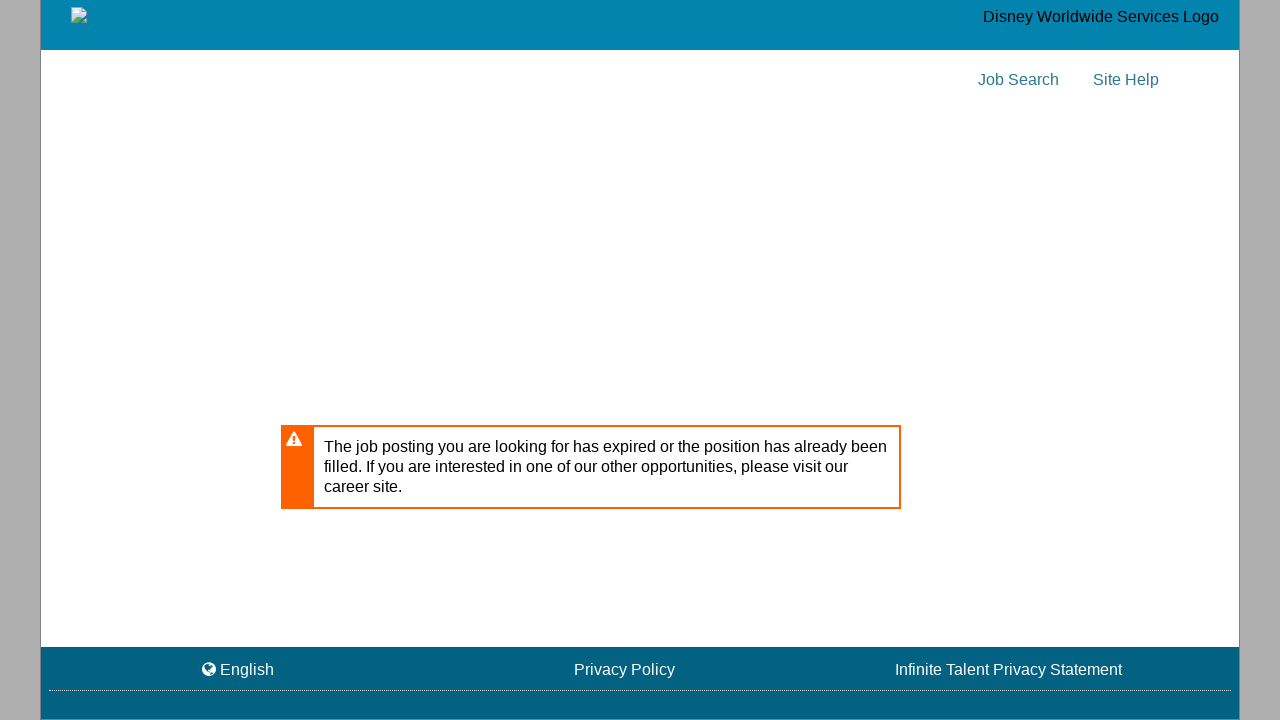

--- FILE ---
content_type: text/css
request_url: https://xjobs.brassring.com/TGNewUI/StyleSheets/v-639046376919594982/search.css
body_size: 66707
content:
@import url('ngDialog-theme-default.min.css');
html {
  transition: color 300ms, background-color 300ms;
}
html.darkmode {
  /* Change the white to any color */
  /*Change text in autofill textbox*/
  /*.cardHighlight::before {
        border-right-color: @baseFontColor !important;
        border-top-color: @baseFontColor !important;
    }*/
  /*filter: sepia(60%);
    filter: hue-rotate(90deg);
    filter: grayscale(100);*/
}
html.darkmode .gateway.themed .ReqFields,
html.darkmode .gateway.themed .asterisk,
html.darkmode .gateway.themed .redText,
html.darkmode .gateway.themed .requiredFieldsIndicator,
html.darkmode .gateway.themed .requiredFieldIndicator,
html.darkmode .gateway.themed .BkgError,
html.darkmode .gateway.themed .BorderError {
  color: #FD3A3A !important;
}
html.darkmode .gateway.themed .fieldcontain.invalid span.error,
html.darkmode .gateway.themed .ReferralDetailsContainer .ErrorMessage p,
html.darkmode .gateway.themed .createAccountContainer .QuestAnsContainer .individualErrorBox span,
html.darkmode .gateway.themed .updateAccountContainer .QuestAnsContainer .individualErrorBox span,
html.darkmode .gateway.themed .ForgotUsernamePass .ErrMsg,
html.darkmode .gateway.themed .ForgotUsernamePass .ErrMsgArea,
html.darkmode .gateway.themed .loginBox .error,
html.darkmode .gateway.themed .fieldcontain.invalid span.contactError,
html.darkmode .gateway.themed .SecurityQuestionContainer .ErrMsgCustomSelect,
html.darkmode .gateway.themed .SecurityQuestionContainer .ErrMsg,
html.darkmode .gateway.themed .SaveSearchDialog .alert span,
html.darkmode .gateway.themed .skillsSection .fieldcontain.invalid span.error,
html.darkmode .gateway.themed #powerSearchForm .invalid span.error,
html.darkmode .gateway.themed .alert span {
  color: #FD3A3A;
}
html.darkmode .gateway.themed .BkgError {
  background-color: #FD3A3A;
}
html.darkmode .gateway.themed .alert input,
html.darkmode .gateway.themed .bad,
html.darkmode .gateway.themed .errortext,
html.darkmode .gateway.themed .BorderError {
  border-color: #FD3A3A;
}
html.darkmode .gateway.themed .applyFlow .layoutsection .fieldcontain.invalid input {
  border-color: #FD3A3A;
}
html.darkmode .gateway.themed .createAccountContainer .QuestAnsContainer .bad input,
html.darkmode .gateway.themed .updateAccountContainer .QuestAnsContainer .bad input {
  border-color: #FD3A3A;
}
html.darkmode .gateway.themed .ReferralDetailsContainer .input.error,
html.darkmode .gateway.themed .ReferralDetailsContainer select.error,
html.darkmode .gateway.themed .ReferralDetailsContainer textarea.error,
html.darkmode .gateway.themed .ReferralDetailsContainer .textAreaWrapper.error,
html.darkmode .gateway.themed .ReferralDetailsContainer .control.error,
html.darkmode .gateway.themed .ReferralDetailsContainer .controlWrapper.error,
html.darkmode .gateway.themed .ReferralDetailsContainer .ui-selectmenu-button.error {
  border-color: #FD3A3A;
}
html.darkmode .gateway.themed .EditProfilePage .ProfileBox .ProfileSections .fieldcontain.invalid input {
  border-color: #FD3A3A;
}
html.darkmode .eSignatureBuilder .eSignCanvas canvas,
html.darkmode .eSignatureBuilder .eSignText canvas {
  filter: invert(1);
}
html.darkmode .baseFontColor {
  color: #fff;
}
html.darkmode .baseColorPalette {
  background-color: #121212;
  color: #fff;
}
html.darkmode .accentBkg {
  background-color: #2a2a2a;
  color: #fff;
}
html.darkmode .lightAccentBkg {
  background-color: #202020;
}
html.darkmode .veryLightAccentBkg {
  background-color: #191919;
}
html.darkmode .darkAccentBkg {
  background-color: #4d4d4d;
  color: #fff;
}
html.darkmode .ghostBorder {
  border-color: #949494;
}
html.darkmode input,
html.darkmode select,
html.darkmode .control,
html.darkmode .ui-selectmenu-button,
html.darkmode textarea,
html.darkmode .pseudocheckbox,
html.darkmode .pseudoradio,
html.darkmode .controlWrapper,
html.darkmode .controlWrapper .controlLiner,
html.darkmode .textAreaWrapper,
html.darkmode .lightBorder,
html.darkmode .themed .ui-selectmenu-button,
html.darkmode .ui-state-default {
  border-color: #fff;
  color: #fff !important;
  background-color: inherit;
}
html.darkmode input:-webkit-autofill,
html.darkmode input:-webkit-autofill:hover,
html.darkmode input:-webkit-autofill:focus,
html.darkmode input:-webkit-autofill:active {
  -webkit-box-shadow: 0 0 0 30px #202020 inset !important;
}
html.darkmode input:-webkit-autofill {
  -webkit-text-fill-color: #fff !important;
  caret-color: #fff;
}
html.darkmode .gateway .hasCue,
html.darkmode .gateway .hasTypeAhead {
  background-color: #121212;
}
html.darkmode .pseudoradio.checked:after,
html.darkmode .pseudocheckbox.checked:after {
  color: #fff !important;
}
html.darkmode .pseudoradio.checked:after {
  background-color: #fff !important;
}
html.darkmode .ReferralDetailsContainer input[type=password] {
  background-color: #121212;
}
html.darkmode body,
html.darkmode button,
html.darkmode .menu,
html.darkmode .dialog .region,
html.darkmode .dialog .body,
html.darkmode .gateway .baseColorPalette,
html.darkmode .ui-widget-content,
html.darkmode .facet ul.liner,
html.darkmode .ngdialog.ngdialog-theme-default[role="dialog"] .ngdialog-content {
  background-color: #121212;
  color: #fff;
}
html.darkmode .pageFooter {
  background-color: #191919;
  color: #fff;
}
html.darkmode .pageFooter span,
html.darkmode .pageFooter a,
html.darkmode .pageFooter a:visited,
html.darkmode .pageFooter .footerLink,
html.darkmode .pageFooter .tgLocale,
html.darkmode .pageFooter i,
html.darkmode .pageFooter .themed .headerLink {
  color: #fff;
  border-color: #fff;
}
html.darkmode .pageFooter i {
  display: inline-block;
}
html.darkmode .foreground {
  background-color: #202020;
  color: #fff;
}
html.darkmode .foreground span,
html.darkmode .foreground a,
html.darkmode .foreground a:visited,
html.darkmode .foreground .footerLink,
html.darkmode .foreground .tgLocale,
html.darkmode .foreground i,
html.darkmode .foreground .themed .headerLink {
  color: #fff;
  border-color: #fff;
}
html.darkmode .foreground i {
  display: inline-block;
}
html.darkmode .gateway.themed .accentBkg .borderInAccentBkg {
  border-color: #4d4d4d;
}
html.darkmode .linkColorOnBkg {
  background-color: #121212;
  color: #0685ff;
  border-color: #0685ff;
  outline-color: #0685ff;
}
html.darkmode .sideHeaderLine:before,
html.darkmode .sideHeaderLine:after {
  border: 1px solid #fff;
}
html.darkmode svg.styleableColor path,
html.darkmode svg.styleableColor rect {
  fill: #fff;
  stroke: #fff;
}
html.darkmode a,
html.darkmode a:visited,
html.darkmode .link,
html.darkmode .gateway.themed .linkColor,
html.darkmode .jobtitle,
html.darkmode .gateway .baseColorPalette a,
html.darkmode .gateway .baseColorPalette a:visited,
html.darkmode .facetFilterAccordion h3:after,
html.darkmode #headerLinkContainer a,
html.darkmode #headerLinkContainer a:visited,
html.darkmode .UnderLineLink {
  color: #0685ff;
}
html.darkmode a.sidebarNav,
html.darkmode .gateway .sidebarOverlay .sidebar {
  background-color: #121212;
}
html.darkmode .backLink {
  color: #0685ff;
}
html.darkmode .gateway.themed {
  /*****DONOT combine the placeholder styles they dont work when combined.
        shared.less has a hardcoded style for clients who have not saved VBT to refelct the changes.
        Custom Placeholder for TG Selects****/
}
html.darkmode .gateway.themed [disabled] {
  color: #949494;
}
html.darkmode .gateway.themed .controlWrapper .controlLiner .control.cue,
html.darkmode .gateway.themed .cue,
html.darkmode .gateway.themed .prompt,
html.darkmode .gateway.themed .typeAhead {
  color: #fff;
  font-style: italic;
}
html.darkmode .gateway.themed input::-webkit-input-placeholder {
  color: #fff;
  font-style: italic;
}
html.darkmode .gateway.themed input::-moz-placeholder {
  color: #fff;
  font-style: italic;
}
html.darkmode .gateway.themed input:-ms-input-placeholder {
  color: #fff;
  font-style: italic;
}
html.darkmode .gateway.themed input:-moz-placeholder {
  color: #fff;
  font-style: italic;
}
html.darkmode .foreground {
  background-color: #202020;
  color: #fff;
}
html.darkmode .foreground span,
html.darkmode .foreground a,
html.darkmode .foreground a:visited,
html.darkmode .foreground .footerLink,
html.darkmode .foreground .tgLocale,
html.darkmode .foreground i,
html.darkmode .foreground .themed .headerLink {
  color: #fff;
  border-color: #fff;
}
html.darkmode .foreground i {
  display: inline-block;
}
html.darkmode .textHighlight {
  color: #202020 !important;
}
html.darkmode .gateway.themed .controlWrapper span,
html.darkmode .gateway.themed .controlWrapper a,
html.darkmode .gateway.themed .controlWrapper a:visited {
  color: #fff;
}
html.darkmode .themed .hover,
html.darkmode .menu a:hover {
  background-color: #191919;
}
html.darkmode .ui-state-hover {
  outline-color: #fff;
}
html.darkmode .striped :nth-child(even),
html.darkmode .even,
html.darkmode .ui-menu-item.ui-state-focus,
html.darkmode .ui-menu-item-wrapper.ui-state-active,
html.darkmode .ui-datepicker .ui-state-default,
html.darkmode .ui-widget-header {
  background-color: #4d4d4d;
  color: #fff;
  outline: 2px dotted;
}
html.darkmode .backgroundColor,
html.darkmode .themed .down,
html.darkmode .menu a:active,
html.darkmode .menu a.active,
html.darkmode .applyFlow .layoutsection .heading:before,
html.darkmode .themed .ngdialog.ngdialog-theme-default .ngdialog-content {
  background-color: #121212;
}
html.darkmode .highlighted > a,
html.darkmode .gateway.themed .selectedTile {
  background-color: #2a2a2a;
  color: #fff;
}
html.darkmode .themed .jobdescriptionInJobDetails table thead,
html.darkmode .themed .jobdescriptionInJobDetails table tfoot {
  background-color: #202020;
  color: #fff;
}

    html.darkmode .ngdialog.ngdialog-theme-default .ngdialog-content, 
    html.darkmode .ui-selectmenu-menu {
        border: 2px solid #fff;
    }

html.darkmode .themed .jobdescriptionInJobDetails table thead span,
html.darkmode .themed .jobdescriptionInJobDetails table tfoot span,
html.darkmode .themed .jobdescriptionInJobDetails table thead a,
html.darkmode .themed .jobdescriptionInJobDetails table tfoot a,
html.darkmode .themed .jobdescriptionInJobDetails table thead a:visited,
html.darkmode .themed .jobdescriptionInJobDetails table tfoot a:visited,
html.darkmode .themed .jobdescriptionInJobDetails table thead .footerLink,
html.darkmode .themed .jobdescriptionInJobDetails table tfoot .footerLink,
html.darkmode .themed .jobdescriptionInJobDetails table thead .tgLocale,
html.darkmode .themed .jobdescriptionInJobDetails table tfoot .tgLocale,
html.darkmode .themed .jobdescriptionInJobDetails table thead i,
html.darkmode .themed .jobdescriptionInJobDetails table tfoot i,
html.darkmode .themed .jobdescriptionInJobDetails table thead .themed .headerLink,
html.darkmode .themed .jobdescriptionInJobDetails table tfoot .themed .headerLink {
  color: #fff;
  border-color: #fff;
}
html.darkmode .themed .jobdescriptionInJobDetails table thead i,
html.darkmode .themed .jobdescriptionInJobDetails table tfoot i {
  display: inline-block;
}
html.darkmode .themed .jobdescriptionInJobDetails table thead span,
html.darkmode .themed .jobdescriptionInJobDetails table tfoot span,
html.darkmode .themed .jobdescriptionInJobDetails table thead a,
html.darkmode .themed .jobdescriptionInJobDetails table tfoot a,
html.darkmode .themed .jobdescriptionInJobDetails table thead a:visited,
html.darkmode .themed .jobdescriptionInJobDetails table tfoot a:visited,
html.darkmode .themed .jobdescriptionInJobDetails table thead .footerLink,
html.darkmode .themed .jobdescriptionInJobDetails table tfoot .footerLink,
html.darkmode .themed .jobdescriptionInJobDetails table thead .tgLocale,
html.darkmode .themed .jobdescriptionInJobDetails table tfoot .tgLocale,
html.darkmode .themed .jobdescriptionInJobDetails table thead i,
html.darkmode .themed .jobdescriptionInJobDetails table tfoot i,
html.darkmode .themed .jobdescriptionInJobDetails table thead .themed .headerLink,
html.darkmode .themed .jobdescriptionInJobDetails table tfoot .themed .headerLink {
  color: #fff;
  border-color: #fff;
}
html.darkmode .themed .jobdescriptionInJobDetails table thead i,
html.darkmode .themed .jobdescriptionInJobDetails table tfoot i {
  display: inline-block;
}
html.darkmode .themed .jobdescriptionInJobDetails table tbody:nth-child(even) {
  background-color: #2a2a2a;
  color: #fff;
}
html.darkmode .themed .primaryButton:not(.facebook):not(.pseudoGoogleDrive):not(.pseudoGoogle):not(.twitter):not(.linkedin):not(.dropbox),
html.darkmode .themed a.primaryButton:not(.facebook):not(.pseudoGoogleDrive):not(.pseudoGoogle):not(.twitter):not(.linkedin):not(.dropbox) {
  border: 2px solid #fff;
  background-color: #121212;
  color: #fff;
}
html.darkmode .themed .primaryButton:not(.facebook):not(.pseudoGoogleDrive):not(.pseudoGoogle):not(.twitter):not(.linkedin):not(.dropbox):hover,
html.darkmode .themed a.primaryButton:not(.facebook):not(.pseudoGoogleDrive):not(.pseudoGoogle):not(.twitter):not(.linkedin):not(.dropbox):hover {
  border: 2px solid #fff;
  background-color: #000000;
  color: #fff;
}
html.darkmode .themed .primaryButton:not(.facebook):not(.pseudoGoogleDrive):not(.pseudoGoogle):not(.twitter):not(.linkedin):not(.dropbox):active,
html.darkmode .themed a.primaryButton:not(.facebook):not(.pseudoGoogleDrive):not(.pseudoGoogle):not(.twitter):not(.linkedin):not(.dropbox):active {
  border: 2px solid #fff;
  background-color: #121212;
  color: #fff;
}
html.darkmode .themed .primaryButton:not(.facebook):not(.pseudoGoogleDrive):not(.pseudoGoogle):not(.twitter):not(.linkedin):not(.dropbox) .ladda-label,
html.darkmode .themed a.primaryButton:not(.facebook):not(.pseudoGoogleDrive):not(.pseudoGoogle):not(.twitter):not(.linkedin):not(.dropbox) .ladda-label,
html.darkmode .themed .primaryButton:not(.facebook):not(.pseudoGoogleDrive):not(.pseudoGoogle):not(.twitter):not(.linkedin):not(.dropbox) .button-label,
html.darkmode .themed a.primaryButton:not(.facebook):not(.pseudoGoogleDrive):not(.pseudoGoogle):not(.twitter):not(.linkedin):not(.dropbox) .button-label {
  outline-color: #ffffff;
}
html.darkmode .themed button:not(.facebook):not(.pseudoGoogleDrive):not(.pseudoGoogle):not(.twitter):not(.linkedin):not(.dropbox),
html.darkmode a.button:not(.facebook):not(.pseudoGoogleDrive):not(.pseudoGoogle):not(.twitter):not(.linkedin):not(.dropbox),
html.darkmode .themed .AppDetailBtns .ui-selectmenu-button {
  border: 2px solid #fff;
  background-color: #2c2c2c;
  color: #fff;
  border: 1px solid;
}
html.darkmode .themed button:not(.facebook):not(.pseudoGoogleDrive):not(.pseudoGoogle):not(.twitter):not(.linkedin):not(.dropbox):hover,
html.darkmode a.button:not(.facebook):not(.pseudoGoogleDrive):not(.pseudoGoogle):not(.twitter):not(.linkedin):not(.dropbox):hover,
html.darkmode .themed .AppDetailBtns .ui-selectmenu-button:hover {
  border: 2px solid #fff;
  background-color: #000000;
  color: #fff;
  border: 1px solid;
}
html.darkmode .themed button:not(.facebook):not(.pseudoGoogleDrive):not(.pseudoGoogle):not(.twitter):not(.linkedin):not(.dropbox):active,
html.darkmode a.button:not(.facebook):not(.pseudoGoogleDrive):not(.pseudoGoogle):not(.twitter):not(.linkedin):not(.dropbox):active,
html.darkmode .themed .AppDetailBtns .ui-selectmenu-button:active {
  border: 2px solid #fff;
  background-color: #000000;
  color: #fff;
  border: 1px solid;
}
html.darkmode .themed button:not(.facebook):not(.pseudoGoogleDrive):not(.pseudoGoogle):not(.twitter):not(.linkedin):not(.dropbox) .ladda-label,
html.darkmode a.button:not(.facebook):not(.pseudoGoogleDrive):not(.pseudoGoogle):not(.twitter):not(.linkedin):not(.dropbox) .ladda-label,
html.darkmode .themed .AppDetailBtns .ui-selectmenu-button .ladda-label,
html.darkmode .themed button:not(.facebook):not(.pseudoGoogleDrive):not(.pseudoGoogle):not(.twitter):not(.linkedin):not(.dropbox) .button-label,
html.darkmode a.button:not(.facebook):not(.pseudoGoogleDrive):not(.pseudoGoogle):not(.twitter):not(.linkedin):not(.dropbox) .button-label,
html.darkmode .themed .AppDetailBtns .ui-selectmenu-button .button-label {
  outline-color: #fff;
}
html.darkmode .themed .closeButton,
html.darkmode .themed .close {
  color: #fff;
}
html.darkmode .themed .closeButton:hover,
html.darkmode .themed .close:hover {
  background: #414141;
}
html.darkmode .themed .closeButton:active,
html.darkmode .themed .close:active {
  background: #2a2a2a;
}
html.darkmode .themed .clearButton {
  color: #fff;
}
html.darkmode .themed button.SRlayout:focus,
html.darkmode .themed .button.SRlayout:focus,
html.darkmode .themed .btn.SRlayout:focus,
html.darkmode .themed .primaryButton.SRlayout:focus {
  border: 2px dotted #fff !important;
}
html.darkmode .themed .progressBarContainer .progressBar {
  background-color: #202020;
  border-color: #949494;
}
html.darkmode .themed .progressBarContainer .progressBar .meter {
  background-color: #949494;
  border-color: #949494;
}
html.darkmode .gateway.themed .callout {
  color: #121212;
  background-color: #fff;
}
html.darkmode .gateway.themed .callout::before {
  border-color: transparent transparent #fff transparent;
}
html.darkmode .gateway.themed .callout::after {
  border-color: #fff transparent transparent transparent;
}
html.darkmode .headerStatusSticker.BorderSuccess,
html.darkmode .jobSavedStatus.BorderSuccess {
  background-color: #121212;
}
html.darkmode div.mainListContainer.listContainer.tableLayout ul.jobList li.job:nth-child(even) {
  background-color: #191919;
}
@media only screen and (max-width: 480px) {
  html.darkmode div.mainListContainer.listContainer.tableLayout ul.jobList li.job:nth-child(even) {
    background-color: #121212;
    color: #fff;
  }
}
html.darkmode .chatIcon {
  animation: darkpulse 3s infinite;
}
@keyframes darkpulse {
  0% {
    box-shadow: 0 0 0 0px rgba(255, 255, 255, 0.5);
  }
  100% {
    box-shadow: 0 0 0 25px rgba(255, 255, 255, 0);
  }
}
html.darkmode .enableshade {
  /*.applyFlow .layoutsection div.heading::before {
        box-shadow: 0px 0px 10px 0px rgba(0, 0, 0, 0.30) inset;
    }*/
}
html.darkmode .enableshade [key-focus='cards']:not(.mainDetails),
html.darkmode .enableshade .fileManager .subgroup .file {
  filter: drop-shadow(rgba(255, 255, 255, 0.25) 2px 3px 6px);
  transition: transform 0.15s ease-out;
  backface-visibility: hidden;
  -webkit-font-smoothing: subpixel-antialiased;
}
html.darkmode .enableshade .widgetSidebar .loginWidget,
html.darkmode .enableshade .loginWidget.loginBox,
html.darkmode .enableshade .submitResumeWidget,
html.darkmode .enableshade .searchBoxContainer,
html.darkmode .enableshade .mainListContainer > div,
html.darkmode .enableshade .welcomeLiner,
html.darkmode .enableshade .backgroundImage,
html.darkmode .enableshade .sidebar > div,
html.darkmode .enableshade [aria-label='Narrow selections'],
html.darkmode .enableshade .refine .facetList,
html.darkmode .enableshade #editProfileForm,
html.darkmode .enableshade .ProfileInformation,
html.darkmode .enableshade .EduExpInformation,
html.darkmode .enableshade .accountSettings .EditBox,
html.darkmode .enableshade .fileManager .subgroup .file,
html.darkmode .enableshade .ReferralDetailsContainer .subsection.lightAccentBkg,
html.darkmode .enableshade .ngdialog-content,
html.darkmode .enableshade .tgChatBot,
html.darkmode .enableshade .tgChatBot .prev,
html.darkmode .enableshade .tgChatBot .next,
html.darkmode .enableshade .tgChatBot .cards {
  box-shadow: 2px 2px 12px 2px rgba(255, 255, 255, 0.25);
}
html.darkmode .enableshade.negativeColorScheme {
  /*.applyFlow .layoutsection div.heading::before {
            box-shadow: 0px 0px 10px 0px rgba(0, 0, 0, 0.62) inset;
        }*/
}
html.darkmode .enableshade.negativeColorScheme [key-focus='cards']:not(.mainDetails),
html.darkmode .enableshade.negativeColorScheme .fileManager .subgroup .file {
  filter: drop-shadow(rgba(255, 255, 255, 0.25) 2px 3px 6px);
}
html.darkmode .enableshade.negativeColorScheme .widgetSidebar .loginWidget,
html.darkmode .enableshade.negativeColorScheme .loginWidget.loginBox,
html.darkmode .enableshade.negativeColorScheme .submitResumeWidget,
html.darkmode .enableshade.negativeColorScheme .searchBoxContainer,
html.darkmode .enableshade.negativeColorScheme .mainListContainer > div,
html.darkmode .enableshade.negativeColorScheme .welcomeLiner,
html.darkmode .enableshade.negativeColorScheme .backgroundImage,
html.darkmode .enableshade.negativeColorScheme .sidebar > div,
html.darkmode .enableshade.negativeColorScheme [aria-label='Narrow selections'],
html.darkmode .enableshade.negativeColorScheme .refine .facetList,
html.darkmode .enableshade.negativeColorScheme #editProfileForm,
html.darkmode .enableshade.negativeColorScheme .ProfileInformation,
html.darkmode .enableshade.negativeColorScheme .EduExpInformation,
html.darkmode .enableshade.negativeColorScheme .accountSettings .EditBox,
html.darkmode .enableshade.negativeColorScheme .fileManager .subgroup .file,
html.darkmode .enableshade.negativeColorScheme .ReferralDetailsContainer .subsection.lightAccentBkg,
html.darkmode .enableshade.negativeColorScheme .tgChatBot,
html.darkmode .enableshade.negativeColorScheme .ngdialog-content {
  box-shadow: 2px 2px 12px 2px rgba(255, 255, 255, 0.25);
}
/*@import "fontawesome/less/fontawesome.less";
@import "fontawesome/less/regular.less";
@import "fontawesome/less/solid.less";
@import "fontawesome/less/brands.less";*/
.fa {
  font-family: "FontAwesome";
}
* {
  direction: ltr !important;
}
.threeLineIcon,
.EditPicButton,
.pageFooter.stackedFooter .next,
.pageFooter.stackedFooter .prev {
  font-size: 20px !important;
}
.threeLineIcon .fa,
.EditPicButton .fa,
.pageFooter.stackedFooter .next .fa,
.pageFooter.stackedFooter .prev .fa {
  font-size: 20px !important;
}
.rightToleft input {
  unicode-bidi: bidi-override !important;
}
.rightToleft input[type]:-moz-placeholder {
  unicode-bidi: bidi-override !important;
}
.rightToleft input[type]:-ms-input-placeholder {
  unicode-bidi: bidi-override !important;
}
.rightToleft input[type]::-webkit-input-placeholder {
  unicode-bidi: bidi-override !important;
}
.Margintop30 {
  margin-top: 20px;
  display: block;
}
.Margintop20 {
  margin-top: 20px;
  display: block;
}
.MarginLeft30 {
  margin-left: 30px;
  display: block;
}
.MarginLeft20 {
  margin-left: 20px;
  display: block;
}
.MarginRight30 {
  margin-right: 30px;
  display: block;
}
.MarginRight20 {
  margin-right: 30px;
  display: block;
}
.Marginbottom20 {
  margin-bottom: 20px;
  display: block;
}
.Margintop10 {
  margin-top: 10px;
  display: block;
}
.Marginbottom10 {
  margin-bottom: 10px;
  display: block;
}
.Marginbottom0 {
  margin-bottom: 0px;
}
.Margintop0 {
  margin-top: 0px;
}
.Paddingtop20 {
  padding-top: 20px;
  display: block;
}
.Paddingbottom20 {
  padding-bottom: 20px;
  display: block;
}
.Paddingtop10 {
  padding-top: 10px;
  display: block;
}
.Paddingbottom10 {
  padding-bottom: 10px;
  display: block;
}
.BorderError {
  border: 2px solid #D82021;
}
.BorderOtpError input {
  border: 2px solid #D82021;
}
.BkgError {
  background-color: #D82021;
}
.BorderWarning {
  border: 2px solid #FE6100;
}
.BkgWarning {
  background-color: #FE6100;
}
.BorderSuccess {
  border: 2px solid #336FBB;
}
.BkgSuccess {
  background-color: #336FBB;
}
.BorderCongrats {
  border: 2px solid #FDA501;
}
.BkgCongrats {
  background-color: #FDA501;
}
.backLink .fa-arrow-circle-o-left,
.Xclose .fa-arrow-circle-o-left,
.back .fa-arrow-circle-o-left {
  margin-right: 5px;
}
.fieldcontain.invalid span.error,
.ReferralDetailsContainer .ErrorMessage p,
.createAccountContainer .individualErrorBox span,
.updateAccountContainer .individualErrorBox span,
.ForgotUsernamePass .ErrMsg,
.ForgotUsernamePass .ErrMsgArea,
.loginBox .error,
.fieldcontain.invalid span.contactError,
.SecurityQuestionContainer .ErrMsgCustomSelect,
.SecurityQuestionContainer .ErrMsg,
.SaveSearchDialog .alert span,
.skillsSection .fieldcontain.invalid span.error,
#powerSearchForm .invalid span.error,
.invalid span.error-msg {
  padding: 14px 0 4px 0;
  display: block;
  color: #D82021;
}
.fieldcontain.invalid span.error:before,
.ReferralDetailsContainer .ErrorMessage p:before,
.createAccountContainer .individualErrorBox span:before,
.updateAccountContainer .individualErrorBox span:before,
.ForgotUsernamePass .ErrMsg:before,
.ForgotUsernamePass .ErrMsgArea:before,
.loginBox .error:before,
.fieldcontain.invalid span.contactError:before,
.SecurityQuestionContainer .ErrMsgCustomSelect:before,
.SecurityQuestionContainer .ErrMsg:before,
.SaveSearchDialog .alert span:before,
.skillsSection .fieldcontain.invalid span.error:before,
#powerSearchForm .invalid span.error:before,
.invalid span.error-msg:before {
  content: "\f057";
  display: inline-block;
  font: normal normal normal 14px/1 FontAwesome;
  font-size: inherit;
  text-rendering: auto;
  -webkit-font-smoothing: antialiased;
  -moz-osx-font-smoothing: grayscale;
  -moz-transform: translate(0, 0);
  -ms-transform: translate(0, 0);
  -o-transform: translate(0, 0);
  -webkit-transform: translate(0, 0);
  transform: translate(0, 0);
}
.newMsgContainer {
  display: table;
  width: 100%;
  max-width: 620px;
}
.newMsgContainer .iconContainer {
  padding: 5px;
  width: 5%;
  display: table-cell;
  vertical-align: top;
}
.newMsgContainer .iconContainer .fa {
  color: white;
  position: relative;
  right: -2%;
}
.newMsgContainer .msgContainer {
  padding: 10px;
  width: 95%;
  display: table-cell;
}
.newMsgContainer .msgContainer .showInvalidListLink {
  display: none;
}
@media only screen and (max-width: 768px) {
  .newMsgContainer .msgContainer .showInvalidListLink {
    display: inline-block;
  }
}
.newMsgContainer .msgContainer ul.invalidFieldsList {
  margin-top: 0;
}
@media only screen and (max-width: 768px) {
  .newMsgContainer .msgContainer ul.invalidFieldsList {
    display: none;
  }
}
.newMsgContainer .msgContainer ul.invalidFieldsList li.invalidFieldItem {
  list-style: disc inside none;
  overflow: hidden;
  -ms-text-overflow: ellipsis;
  -o-text-overflow: ellipsis;
  text-overflow: ellipsis;
  vertical-align: bottom;
  margin: 0px;
  line-height: 30px;
}
a.fieldHelp {
  display: contents;
  padding: 5px;
}
a.fieldHelp :focus {
  outline: 2px dotted black;
}
.updateAccountContainer a.fieldHelp {
  position: static;
}
.myInputButton {
  display: none;
}
.UnderLineLink {
  cursor: pointer;
  display: inline;
  border-bottom: 1px solid;
  border-color: transparent;
}
.UnderLineLink:hover {
  display: inline;
  border-color: inherit;
  margin-bottom: -1px;
}
.backLink {
  display: inline-block;
}
.backLink a {
  cursor: pointer;
}
.backLink:before {
  padding-right: 5px;
  top: 2px;
}
.rightToleft .backLink {
  display: inline-block;
}
.rightToleft .backLink a {
  cursor: pointer;
}
.rightToleft .backLink:before {
  content: "\f18e";
  position: relative;
  cursor: pointer;
  padding-right: 5px;
  top: 2px;
}
/*a.fieldHelp:hover, a.fieldHelp:focus {
    .fa-info-circle {
        -moz-transition: all 200ms ease-in;
        -o-transition: all 200ms ease-in;
        -webkit-transition: all 200ms ease-in;
        transition: all 200ms ease-in;
        -moz-transform: scale(1.5);
        -ms-transform: scale(1.5);
        -o-transform: scale(1.5);
        -webkit-transform: scale(1.5);
        transform: scale(1.5);
    }
}*/
.shortCutNotVisible {
  clip: rect(1px, 1px, 1px, 1px);
  position: absolute;
  height: 1px;
  width: 1px;
  overflow: hidden;
}
html,
body {
  margin: 0;
  padding: 0;
}
h1,
h2,
h3,
h4,
h5,
h6,
p,
blockquote,
pre,
a,
abbr,
acronym,
address,
cite,
code,
del,
dfn,
em,
img,
q,
s,
samp,
small,
strike,
strong,
sub,
sup,
tt,
var,
dd,
dl,
dt,
li,
ol,
ul,
fieldset,
form,
label,
legend,
button,
table,
caption,
tbody,
tfoot,
thead,
tr,
th,
td {
  margin: 0;
  padding: 0;
  border: 0;
  font-weight: normal;
  font-style: normal;
  font-size: 100%;
  font-family: inherit;
}
table {
  border-collapse: collapse;
  border-spacing: 0;
}
ol,
ul,
li {
  list-style: none;
}
q:before,
q:after,
blockquote:before,
blockquote:after {
  content: "";
}
a {
  text-decoration: none;
}
*,
*:before,
*:after {
  -moz-box-sizing: border-box;
  -webkit-box-sizing: border-box;
  box-sizing: border-box;
  border-width: 1px;
}
body {
  width: 100%;
  line-height: 1.25em;
}
ul:empty {
  visibility: hidden;
}
label {
  margin-top: 20px;
}
.listContainer > ul {
  padding: 0.3px /* force no margin collapse */ 0;
}
.listContainer > li {
  margin: 20px 0;
}
.gateway.themed .noButton {
  border: none;
  background-color: transparent;
  line-height: 20px;
}
.gateway.themed .noButton:focus {
  outline: 2px dotted;
}
button,
.button,
.btn,
.primaryButton,
.goLink {
  padding: 0 10px;
  min-height: 40px;
  line-height: 40px;
  margin-right: 10px;
  display: inline-block;
}
@media only screen and (max-width: 480px) {
  button,
  .button,
  .btn,
  .primaryButton,
  .goLink {
    height: auto;
  }
}
button.close,
.button.close,
.btn.close,
.primaryButton.close,
.goLink.close,
button.remove,
.button.remove,
.btn.remove,
.primaryButton.remove,
.goLink.remove {
  background-color: transparent;
  line-height: inherit;
  height: auto;
  margin-right: 0;
  color: inherit !important;
}
buttonui-datepicker-trigger::-moz-focus-inner,
.buttonui-datepicker-trigger::-moz-focus-inner,
.btnui-datepicker-trigger::-moz-focus-inner,
.primaryButtonui-datepicker-trigger::-moz-focus-inner,
.goLinkui-datepicker-trigger::-moz-focus-inner,
button.ladda-button::-moz-focus-inner,
.button.ladda-button::-moz-focus-inner,
.btn.ladda-button::-moz-focus-inner,
.primaryButton.ladda-button::-moz-focus-inner,
.goLink.ladda-button::-moz-focus-inner,
button.primaryButton::-moz-focus-inner,
.button.primaryButton::-moz-focus-inner,
.btn.primaryButton::-moz-focus-inner,
.primaryButton.primaryButton::-moz-focus-inner,
.goLink.primaryButton::-moz-focus-inner,
button.ToggleButton::-moz-focus-inner,
.button.ToggleButton::-moz-focus-inner,
.btn.ToggleButton::-moz-focus-inner,
.primaryButton.ToggleButton::-moz-focus-inner,
.goLink.ToggleButton::-moz-focus-inner {
  outline: none !important;
  border: none !important;
}
button:focus,
.button:focus,
.btn:focus,
.primaryButton:focus,
.goLink:focus {
  outline-style: none;
}
button:focus .ladda-label,
.button:focus .ladda-label,
.btn:focus .ladda-label,
.primaryButton:focus .ladda-label,
.goLink:focus .ladda-label,
button:focus .button-label,
.button:focus .button-label,
.btn:focus .button-label,
.primaryButton:focus .button-label,
.goLink:focus .button-label {
  outline-style: dotted;
  outline-width: 2px;
  outline-offset: 2px;
}
button:focus.ladda-button,
.button:focus.ladda-button,
.btn:focus.ladda-button,
.primaryButton:focus.ladda-button,
.goLink:focus.ladda-button,
button:focus.ui-datepicker-trigger,
.button:focus.ui-datepicker-trigger,
.btn:focus.ui-datepicker-trigger,
.primaryButton:focus.ui-datepicker-trigger,
.goLink:focus.ui-datepicker-trigger {
  outline-style: none;
}
button:focus.ui-datepicker-trigger:after,
.button:focus.ui-datepicker-trigger:after,
.btn:focus.ui-datepicker-trigger:after,
.primaryButton:focus.ui-datepicker-trigger:after,
.goLink:focus.ui-datepicker-trigger:after {
  outline-style: dotted;
  outline-width: 2px;
}
button .has-focus + span,
.button .has-focus + span,
.btn .has-focus + span,
.primaryButton .has-focus + span,
.goLink .has-focus + span {
  outline-style: dotted;
  outline-width: 2px;
}
button.SRlayout,
.button.SRlayout,
.btn.SRlayout,
.primaryButton.SRlayout,
.goLink.SRlayout {
  /*&.primayButton &:focus .fa {
            border-style: solid;
            outline-style: dotted;
            outline-width: 2px;
            outline-offset: 5px;
        }*/
}
button.SRlayout:focus,
.button.SRlayout:focus,
.btn.SRlayout:focus,
.primaryButton.SRlayout:focus,
.goLink.SRlayout:focus {
  border: 2px dotted;
}
.goLink {
  margin: 0;
}
a,
button {
  cursor: pointer;
}
input:focus,
select:focus,
.control:focus,
.ui-selectmenu-button:focus,
textarea:focus,
.pseudocheckbox:focus,
.pseudoradio:focus,
.controlWrapper:focus,
.textAreaWrapper:focus,
.lightBorder:focus,
.themed .ui-selectmenu-button:focus,
.ui-state-default:focus,
a:focus,
a[role="link"]:focus,
[aria-label="Close"]:focus,
.link:focus,
a.button:focus,
.button-label:focus,
#mainJobListContainer:focus {
  outline: 2px dotted;
}
.darkmodal {
  /*position: absolute;
    right: 5px;
    font-size: 28px;
    cursor: pointer;
    text-align: center;
    padding: 5px 0;
    top: 60px;
    z-index: 2;*/
  font-size: 28px;
  display: inline-block;
  margin-bottom: 20px;
}
@media only screen and (max-width: 768px) {
  .darkmodal {
    margin-left: 30px;
  }
}
@media only screen and (max-width: 480px) {
  .darkmodal {
    margin-left: 15px;
  }
}
.darkmodal .switch {
  top: 5px;
  width: 38px;
}
.customButton {
  color: black;
  border-color: black;
  background-color: white;
}
.customButton.checked {
  color: white;
  border-color: white;
  background-color: black;
}
.themed .switch {
  position: relative;
  display: inline-block;
  box-sizing: content-box;
  overflow: visible;
  min-width: 36px;
  min-height: 16px;
  width: 36px;
  height: 16px;
  padding: 0px;
  margin: 0px;
  border-radius: 20px;
  cursor: pointer;
  box-shadow: #dfdfdf 0px 0px 0px 0px inset;
  transition: 0.3s ease-out all;
  -webkit-transition: 0.3s ease-out all;
  z-index: 2;
  border: 2px solid;
}
.themed .switch:focus,
.themed .switch:hover {
  outline: 1.5px dotted;
  outline-offset: 2px;
}
.themed .switch.normalicon {
  width: 8em;
  height: 36px;
  padding: 0 10px;
}
.themed .switch.normalicon:focus,
.themed .switch.normalicon:hover {
  outline: 2px dotted;
  outline-offset: 3px;
}
.themed .switch .faicon {
  border-radius: 100%;
  position: absolute;
  top: 0px;
  left: 10%;
  transition: 0.3s ease-out all;
  -webkit-transition: 0.3s ease-out all;
}
.themed .switch small.faicon {
  width: 25%;
  height: 25%;
  left: 5%;
  font-size: 49%;
  top: -15%;
}
.themed .switch.checked .off {
  display: none;
}
.themed .switch.checked .on {
  display: block;
}
.themed .switch.checked .faicon {
  left: 80%;
}
.themed .switch.checked small.faicon {
  left: 55%;
}
.themed .switch.disabled {
  opacity: 0.5;
  cursor: not-allowed;
}
.themed .switch.wide {
  width: 100px;
}
.themed .switch.wide.checked .faicon {
  left: 72px;
}
.themed .switch .switch-text {
  font-family: inherit;
  font-size: 13px;
}
.themed .switch .on,
.themed .switch .off {
  position: absolute;
  top: 25%;
  top: -1px;
  z-index: 0;
}
.themed .switch .off {
  display: block;
  right: 10%;
}
.themed .switch .on {
  display: none;
  left: 9%;
}
collapse {
  display: block;
}
em {
  font-style: italic;
}
button[disabled=disabled],
button:disabled,
.button[disabled=disabled],
.button:disabled {
  border: 2px solid #AEAEAE !important;
}
[ng\:cloak],
[ng-cloak],
.ng-cloak,
.hideUntilPinned,
.hide {
  display: none !important;
}
.fa.fa-google-drive:before {
  content: "\e900";
}
.moreLessLinkWrapper.lessLinkWrapper {
  display: none;
}
.screenReaderText {
  clip: rect(1px, 1px, 1px, 1px);
  position: absolute !important;
  height: 1px;
  width: 1px;
  overflow: hidden;
}
.legendWithScreenReaderText {
  margin: 0px;
}
.ladda-button .screenReaderText {
  display: none;
}
.ladda-button[data-loading] .screenReaderText {
  display: inline-block;
}
i.fa span.descr {
  clip: rect(1px, 1px, 1px, 1px);
  position: absolute !important;
  height: 1px;
  width: 1px;
  overflow: hidden;
}
.defaultPadding {
  padding: 20px 20px;
}
.defaultMargins {
  margin: 20px 20px;
}
.vMargin {
  padding-top: 0;
  padding-bottom: 0;
  margin: 0 0 20px 0;
}
.textWidth {
  width: 600px;
}
@media only screen and (max-width: 650px) {
  .textWidth {
    width: 100%;
  }
}
.controlHeight {
  height: 30px;
  line-height: 30px;
}
.hidden {
  visibility: hidden;
}
.offScreen {
  position: absolute;
  top: -10000px;
}
.fullWidth {
  display: block;
  float: none;
  width: 100%;
  margin-left: 0;
  margin-right: 0;
  left: 0;
  right: 0;
}
@media only screen and (max-width: 670px) {
  .gateway .responsiveWidth {
    display: block;
    float: none;
    width: 100%;
    margin-left: 0;
    margin-right: 0;
    left: 0;
    right: 0;
  }
}
@media only screen and (min-width: 671px) {
  .gateway .responsiveShow {
    display: none !important;
  }
}
.mobileOnly {
  display: none;
}
@media only screen and (max-width: 768px) {
  .mobileOnly {
    display: block;
  }
}
.desktopOnly {
  display: block;
}
@media only screen and (max-width: 768px) {
  .desktopOnly {
    display: none !important;
  }
}
.noTransition {
  -webkit-transition: 0 cubic-bezier(0.25, 0.25, 0.75, 0.75) none;
  -moz-transition: 0 cubic-bezier(0.25, 0.25, 0.75, 0.75) none;
  -ms-transition: 0 cubic-bezier(0.25, 0.25, 0.75, 0.75) none;
  -o-transition: 0 cubic-bezier(0.25, 0.25, 0.75, 0.75) none;
  transition: 0 cubic-bezier(0.25, 0.25, 0.75, 0.75) none;
}
.largeBackgroundImage {
  background-position: center center;
  -webkit-background-size: 100% auto;
  -moz-background-size: 100% auto;
  -o-background-size: 100% auto;
  background-size: 100% auto;
  background-repeat: no-repeat;
}
.veryLargeBackgroundImage {
  background-attachment: fixed;
  background-position: center center;
  -webkit-background-size: cover;
  -moz-background-size: cover;
  -o-background-size: cover;
  background-size: cover;
  background-repeat: no-repeat;
}
.ellipsis {
  white-space: nowrap;
  overflow: hidden;
  text-overflow: ellipsis;
  -o-text-overflow: ellipsis;
  -ms-text-overflow: ellipsis;
}
.config .configHidden {
  outline: dotted red 1px;
  display: inline-block;
  min-height: 20px;
  min-width: 20px;
}
.config .configHidden img {
  opacity: 0.0001;
}
.bracketed:before {
  content: "[";
}
.bracketed:after {
  content: "]";
}
.tile {
  display: block;
  width: 25%;
  min-width: 6em;
  float: left;
}
.notTile {
  width: 100%;
  float: none;
}
.clearfix {
  *zoom: 1;
}
.clearfix:before,
.clearfix:after {
  content: "";
  display: table;
  border: none;
  padding: 0;
}
.clearfix:after {
  clear: both;
}
.sanitize,
.sanitize tbody {
  margin: 0;
  padding: 0;
  table-layout: fixed;
}
table.sanitize,
table.sanitize > tbody,
table.sanitize > tbody > tr,
.sanitizeCell {
  width: 100%;
  overflow-wrap: break-word;
  font-weight: inherit;
}
table.sanitize .jobTitle,
table.sanitize > tbody .jobTitle,
table.sanitize > tbody > tr .jobTitle,
.sanitizeCell .jobTitle {
  font-weight: bold;
}
table.sanitize .UnderLineLink,
table.sanitize > tbody .UnderLineLink,
table.sanitize > tbody > tr .UnderLineLink,
.sanitizeCell .UnderLineLink {
  color: #336FBB;
}
.more,
.less {
  cursor: pointer;
  height: 1.25em;
  white-space: nowrap;
}
.more:hover,
.less:hover {
  text-decoration: underline;
}
.nullMessage,
.loadingMessage {
  font-style: italic;
  font-size: 90%;
}
.grayBox,
.deepgreyBox {
  background-color: Black;
  z-index: 3;
  position: fixed;
  top: 0;
  bottom: 0;
  left: 0;
  right: 0;
  opacity: 0.2;
  -ms-filter: "progid:DXImageTransform.Microsoft.Alpha(Opacity=20)";
  filter: "progid:DXImageTransform.Microsoft.Alpha(Opacity=20)";
  /*filter: ~"alpha(opacity = @{opacityPercentage})";*/
  /* causes run time error */
}
.deepgreyBox {
  opacity: 0.5;
  -ms-filter: "progid:DXImageTransform.Microsoft.Alpha(Opacity=50)";
  filter: "progid:DXImageTransform.Microsoft.Alpha(Opacity=50)";
  /*filter: ~"alpha(opacity = @{opacityPercentage})";*/
  /* causes run time error */
}
#gateway.negativeColorScheme input,
#gateway.negativeColorScheme .pseudoradio:after,
#gateway.negativeColorScheme .pseudocheckbox:after,
#gateway.negativeColorScheme .ui-selectmenu-text {
  color: #333333;
}
#gateway.negativeColorScheme .clearButton,
#gateway.negativeColorScheme .ui-icon-triangle-1-s {
  color: #336FBB;
}
#gateway.iconNegativeColorScheme .clearButton,
#gateway.iconNegativeColorScheme .ui-icon-triangle-1-s {
  color: #336FBB;
}
.pseudocheckbox,
.pseudocheckbox:after,
.pseudoradio,
.pseudoradio:after,
.pseudoradio:before,
input[styled-input][type=checkbox],
input[styled-input][type=radio] {
  display: block;
  float: left;
  height: 20px;
  width: 20px;
}
input[styled-input][type=checkbox],
input[styled-input][type=radio] {
  position: absolute;
  margin: 0;
  z-index: 1;
  opacity: 0.0001;
}
input[styled-input][type=checkbox],
input[styled-input][type=radio] {
  -ms-filter: "progid:DXImageTransform.Microsoft.Alpha(Opacity=.01)";
  filter: "progid:DXImageTransform.Microsoft.Alpha(Opacity=.01)";
}
.pseudoradio,
.pseudocheckbox {
  position: relative;
  z-index: 0;
  border-style: solid;
  margin-right: 10px;
  background-color: white;
}
.pseudoradio,
.pseudocheckbox {
  font-family: "FontAwesome";
}
.pseudoradio {
  border-radius: 20px;
}
.pseudoradio.checked:after {
  background-color: #333333;
  height: 10px;
  width: 10px;
  content: " ";
  position: absolute;
  margin: 4px;
  font-size: 1px;
  line-height: 1px;
  border-radius: 20px;
  border: 1px solid white;
}
.pseudoradio.checked.focus:after {
  margin: 2px;
}
.pseudoradio.focus {
  border-width: 3px !important;
  outline: 2px dotted;
  outline-offset: 2px;
}
.pseudocheckbox.checked:after {
  content: "\f00c";
  font-size: 18px;
  position: absolute;
  line-height: 20px;
}
.pseudocheckbox.focus.checked:after {
  margin-left: -1px;
  margin-top: -1px;
}
.ie.ie8.themed.gateway .pseudoradio {
  border-style: none;
  color: #aeaeae;
}
.ie.ie8.themed.gateway .pseudoradio:before {
  content: "\f1db";
  font-size: 24px;
  position: absolute;
  line-height: 20px;
}
.ie.ie8.themed.gateway .pseudoradio.checked:after {
  content: "\f111";
  font-size: 14px;
  display: inline-block;
  margin: 0 4px;
  position: absolute;
  line-height: 20px;
  background-color: transparent;
  color: #333333;
}
.ie.ie8.themed.gateway .pseudoradio.focus {
  outline: dotted 1px #aeaeae;
}
.downAngleBracket,
.upAngleBracket,
.leftAngleBracket,
.rightAngleBracket,
.leftAngleBracketCircle {
  font-family: "FontAwesome";
}
.downAngleBracket {
  content: "\f078";
  position: relative;
  cursor: pointer;
  font-weight: bold;
}
.upAngleBracket {
  content: "\f077";
  position: relative;
  cursor: pointer;
  font-weight: bold;
}
.leftAngleBracket {
  content: "\f053";
  position: relative;
  cursor: pointer;
  font-weight: bold;
}
.rightAngleBracket {
  content: "\f054";
  position: relative;
  cursor: pointer;
  font-weight: bold;
}
.leftAngleBracketCircle {
  content: "\f359";
  position: relative;
  cursor: pointer;
}
.rightAngleBracketCircle {
  content: "\f18e";
  position: relative;
  cursor: pointer;
}
.leftStepbackward {
  content: "\f048";
  position: relative;
  cursor: pointer;
}
.rightStepForward {
  content: "\f051";
  position: relative;
  cursor: pointer;
}
.close,
.closeButton {
  font-family: DejaVu, 'Lucida Sans Unicode', 'Arial Unicode MS', 'Arial Narrow';
  cursor: pointer;
}
.closeButton {
  font-size: 120%;
  margin: -10px -10px 0 0;
  float: right;
  padding: 1px 4px 4px;
}
.closeButton:focus {
  outline: 2px dotted;
}
body.ngdialog-open {
  overflow: auto;
  padding-right: 0 !important;
}
.CustomizedDialogContent {
  max-height: 100%;
  overflow-y: auto;
  padding: 20px;
}
@media only screen and (max-width: 768px) {
  .CustomizedDialogContent {
    padding: 15px;
  }
}
.gateway .ngdialog {
  padding-bottom: 0px;
}
.gateway .ngdialog .ngdialog-content {
  max-height: 100%;
  overflow-y: auto;
  padding: 20px;
}
@media only screen and (max-width: 768px) {
  .gateway .ngdialog .ngdialog-content {
    padding: 15px;
  }
}
.gateway .ngdialog.ngdialog-theme-default {
  z-index: 100;
}
.ngdialog.draggable {
  height: 0;
  padding: 0;
  bottom: auto;
  overflow: visible;
  background-color: inherit;
}
.ngdialog.draggable .ngdialog-overlay {
  display: none;
}
.ngdialog.draggable .ngdialog-content.ui-draggable {
  min-width: 400px;
  min-height: 200px;
  top: 10px;
  cursor: move;
  -webkit-box-shadow: 1px 1.5px 2px 1px rgba(0, 0, 0, 0.35);
  -moz-box-shadow: 1px 1.5px 2px 1px rgba(0, 0, 0, 0.35);
  box-shadow: 1px 1.5px 2px 1px rgba(0, 0, 0, 0.35);
}
.gateway .ngdialog.ngdialog-theme-default.dialogWithIFrame {
  overflow-y: auto;
}
.gateway .ngdialog.ngdialog-theme-default.dialogWithIFrame .ngdialog-content {
  padding: 0;
}
.gateway .referralProfileBuilder.ngdialog.ngdialog-theme-default.dialogWithIFrame {
  padding: 0;
}
.gateway .referralProfileBuilder.ngdialog.ngdialog-theme-default.dialogWithIFrame .ngdialog-content {
  padding: 0;
  width: 100%;
  border-radius: 0;
}
/*.dialogIFrameBody .encompassingDiv {
    padding-top: 10px;
}*/
.dialog-close {
  position: absolute;
  top: 0.5em;
  right: 0.5em;
  cursor: pointer;
  height: 30px;
  width: 30px;
}
.dialog-close:before {
  content: '';
}
.dialog-close:after {
  height: 30px;
  width: 30px;
  font-size: 1.5em;
  font-weight: 400;
  line-height: 26px;
  position: absolute;
  text-align: center;
  font-family: 'FontAwesome';
  content: '\F00D';
}
@media only screen and (max-width: 767px) {
  .dialog-close {
    display: none;
  }
}
.gateway .hasCue,
.gateway .hasTypeAhead {
  background-color: transparent;
  z-index: 1;
  position: relative;
}
.gateway .cue,
.gateway .typeAhead {
  background-color: transparent;
  position: absolute;
  z-index: 0;
  border-color: transparent;
}
input::-webkit-input-placeholder {
  color: #757575;
  font-style: italic;
}
input::-moz-placeholder {
  color: #757575;
  font-style: italic;
}
input:-ms-input-placeholder {
  color: #757575;
  font-style: italic;
}
input:-moz-placeholder {
  color: #757575;
  font-style: italic;
}
.textAreaWrapper {
  border-style: solid;
  padding: 6px 10px;
}
.textAreaWrapper textArea {
  width: 100%;
  border: none;
  font-size: inherit;
  padding: 0;
  resize: none;
}
.availableListItem {
  font-size: 90%;
  margin: 0 0 8px 0;
  display: block;
}
.availableListItem a.availableLink {
  padding: 4px 6px;
  overflow: hidden;
  border-radius: 6px;
}
.selectedTile {
  float: left;
  padding: 5px 5px 5px 5px;
  margin: 5px 5px 5px 5px;
  padding-right: 28px;
  position: relative;
}
.selectedTile .close {
  background-color: transparent;
  display: inline-block;
  font-size: 120%;
  margin-top: -6px;
  padding: 6px;
  position: absolute;
  right: 0;
  border: none;
}
.selectedTile .close:hover {
  border: none;
}
.selectedTile .close:after {
  font-family: 'FontAwesome';
  content: '\F00D';
}
.selectedTile .close:focus {
  outline: 2px dotted;
}
.largeTitle {
  font-size: 130%;
}
.clickShield {
  background-image: url("about: blank");
  position: absolute;
  z-index: 1;
  background-color: transparent;
  height: 20px;
  width: 80px;
}
body {
  overflow-x: hidden;
}
.noHeader .pageHeader,
.noHeader .divider {
  display: none;
}
#content {
  width: 100%;
}
.mainContainer,
.pageSubheaderLiner,
.powerSearchContainer,
.jobDetailsMainDiv,
div.jobDetailsSubHeader {
  position: relative;
  padding-left: 30px;
  padding-right: 30px;
}
@media only screen and (max-width: 480px) {
  .mainContainer,
  .pageSubheaderLiner,
  .powerSearchContainer,
  .jobDetailsMainDiv,
  div.jobDetailsSubHeader {
    padding-left: 15px;
    padding-right: 15px;
  }
}
.buttonsFooterAccent {
  position: relative;
}
.header,
.footer,
.region {
  position: relative;
  padding: 20px 30px 20px 30px;
}
@media only screen and (max-width: 768px) {
  .header,
  .footer,
  .region {
    padding: 20px 15px 20px 15px;
  }
}
#footer_include.footer {
  padding: 0px;
}
.region + .region {
  padding-top: 0;
}
.sidebarNav {
  padding: 4px 6px;
  overflow: hidden;
  border-radius: 4px;
  margin-right: 20px;
  display: none;
}
@media only screen and (max-width: 480px) {
  .sidebarNav {
    display: inline-block;
  }
}
.brandingToolbar.toolbar {
  font-family: Tahoma, Verdana, Segoe, sans-serif;
  text-align: center;
  background-color: #f6f6f6 !important;
  color: #333333 !important;
  border-bottom: solid 1px #cccccc;
  font-size: 16px !important;
}
.brandingToolbar.toolbar > div {
  padding: 4px 20px;
  white-space: nowrap;
  height: 34px;
  line-height: 26px;
}
.brandingToolbar.toolbar > div.buttonContainer {
  display: inline-block;
}
.brandingToolbar.toolbar > div.buttonContainer .button {
  margin-right: 6px;
  height: 26px;
  line-height: 26px;
  background-color: #333333;
  border: 2px solid #333333;
  color: #f6f6f6;
}
.brandingToolbar.toolbar > div.buttonContainer a:last-child {
  margin-right: 0;
}
.brandingToolbar.toolbar > div.instructions {
  float: right;
}
.brandingToolbar.toolbar > div.instructions img {
  height: 22px;
  width: 12px;
  position: absolute;
}
.brandingToolbar.toolbar > div.instructions span.instructionLiner {
  display: inline-block;
  text-indent: 18px;
}
.brandingToolbar.toolbar > div.toolbarTitle {
  float: left;
}
.advanced-branding-dialog {
  font-size: 16px !important;
  font-family: Tahoma, Verdana, Segoe, sans-serif;
}
.advanced-branding-dialog .ngdialog-content,
.advanced-branding-dialog textarea {
  background-color: #ffffff !important;
  color: #333333 !important;
}
.advanced-branding-dialog .ngdialog-close {
  display: block !important;
}
.advanced-branding-dialog .title {
  font-weight: bold;
  margin-bottom: 20px;
}
.advanced-branding-dialog textarea {
  height: 300px;
  width: 100%;
}
.advanced-branding-dialog .buttonContainer {
  text-align: right;
}
.advanced-branding-dialog .buttonContainer button {
  margin-right: 0;
  background-color: #333333 !important;
  color: #f6f6f6 !important;
}
.pageHeader {
  padding: 0 0 0 30px;
  text-align: right;
  position: relative;
  z-index: 3;
  overflow: hidden;
  height: 50px;
}
@media only screen and (max-width: 768px) {
  .pageHeader {
    padding: 0 0 0 15px;
    text-align: center;
  }
}
.pageHeader .threeLineIcon,
.pageHeader .revealSearchLink {
  display: none;
  float: left;
  font-size: 125%;
  line-height: 30px;
  position: relative;
  padding: 0px 5px 0px 5px;
  margin: 10px 0 10px 10px;
}
@media only screen and (max-width: 480px) {
  .pageHeader .threeLineIcon,
  .pageHeader .revealSearchLink {
    margin: 10px 0 10px 0px;
  }
}
@media only screen and (max-width: 768px) {
  .pageHeader .threeLineIcon,
  .pageHeader .revealSearchLink {
    display: block;
  }
}
.pageHeader .primaryHeaderLogoWrapperLink {
  float: none;
  display: block;
  margin-right: 20px;
}
@media only screen and (max-width: 768px) {
  .pageHeader .primaryHeaderLogoWrapperLink {
    display: inline-block;
    float: none;
    margin-right: 0;
  }
}
.pageHeader .primaryHeaderLogoWrapperLink img {
  display: block;
  height: 36px;
  margin: 7px auto;
  cursor: pointer;
}
.pageHeader .primaryHeaderLogoWrapperLink .configHidden {
  display: block;
  height: 50px;
  width: 50px;
  margin: auto;
}
.pageHeader .secondaryHeaderLogoWrapperLink {
  float: left;
  display: none;
  margin: 15px 0 0 0;
}
@media only screen and (max-width: 768px) {
  .pageHeader .secondaryHeaderLogoWrapperLink {
    display: none !important;
  }
}
.pageHeader .secondaryHeaderLogoWrapperLink img,
.pageHeader .secondaryHeaderLogoWrapperLink span {
  height: 20px;
}
.pageHeader .secondaryHeaderLogoWrapperLink .configHidden {
  width: 100px;
}
.pageHeader .rightIcons {
  float: right;
  margin-top: -50px;
  width: 60px;
}
@media only screen and (max-width: 768px) {
  .pageHeader .rightIcons {
    margin-top: 0px;
    margin-right: -2px;
  }
}
.pageHeader .rightIcons .revealSearchLink {
  float: left;
  padding-left: 0px;
}
.pageHeader .rightIcons .revealSearchLink .fa-search {
  position: relative;
  top: 2px;
  width: 1.5em;
}
.pageHeader .rightIcons .bellIcon {
  display: inline-block;
  padding: 5px 16px 0 15px;
  margin: 2px;
  border: 0px;
}
@media only screen and (max-width: 480px) {
  .pageHeader .rightIcons .bellIcon {
    padding: 0 15px 0 15px;
  }
}
.pageHeader .rightIcons .bellIcon.panelShow .fa-stack .fa-bell:hover {
  border: red solid 1px;
}
.pageHeader .rightIcons .bellIcon .fa-stack {
  width: 1.2em;
}
.pageHeader .rightIcons .bellIcon .fa-stack .fa-bell {
  border-radius: 50%;
  -moz-border-radius: 50%;
  -webkit-border-radius: 50%;
  width: 25px;
  font-size: 80%;
  text-align: center;
  line-height: 25px;
}
.pageHeader .rightIcons .bellIcon .fa-stack .fa-bell:hover {
  border: dashed 1px;
}
.pageHeader .rightIcons .bellIcon .fa-stack .numberCircle {
  background-color: #C83C0A;
  border-radius: 50%;
  -moz-border-radius: 50%;
  -webkit-border-radius: 50%;
  width: 20px;
  position: relative;
  left: 20px;
  bottom: 43px;
}
.pageHeader .rightIcons .bellIcon .fa-stack .numberCircle .number {
  color: white;
  font-size: 70%;
  font-weight: bolder;
  line-height: 20px;
}
.notificationBoxContainer {
  -webkit-box-shadow: 1px 1.5px 2px 1px rgba(0, 0, 0, 0.35);
  -moz-box-shadow: 1px 1.5px 2px 1px rgba(0, 0, 0, 0.35);
  box-shadow: 1px 1.5px 2px 1px rgba(0, 0, 0, 0.35);
}
.bPhoneViewLinksVisible .linkContainer {
  left: 0;
  z-index: 4;
}
@media only screen and (max-width: 768px) {
  .bPhoneViewLinksVisible .linkContainer {
    -webkit-box-shadow: 1px 1.5px 2px 1px rgba(0, 0, 0, 0.35);
    -moz-box-shadow: 1px 1.5px 2px 1px rgba(0, 0, 0, 0.35);
    box-shadow: 1px 1.5px 2px 1px rgba(0, 0, 0, 0.35);
  }
}
.linkContainer {
  -webkit-transition: 400ms cubic-bezier(0.25, 0.25, 0.75, 0.75) all;
  -moz-transition: 400ms cubic-bezier(0.25, 0.25, 0.75, 0.75) all;
  -ms-transition: 400ms cubic-bezier(0.25, 0.25, 0.75, 0.75) all;
  -o-transition: 400ms cubic-bezier(0.25, 0.25, 0.75, 0.75) all;
  transition: 400ms cubic-bezier(0.25, 0.25, 0.75, 0.75) all;
}
.linkContainer .backLink {
  display: none;
}
@media only screen and (max-width: 768px) {
  .linkContainer {
    width: 100%;
    position: absolute;
    left: -100%;
    z-index: 3;
    max-width: 500px;
    text-align: left;
    display: block;
    visibility: hidden;
  }
  .linkContainer a.headerLink {
    display: block;
    color: inherit !important;
  }
  .linkContainer a.backLink {
    display: block;
  }
}
@media only screen and (min-width: 769px) {
  .linkContainer {
    visibility: visible !important;
  }
}
.linkContainer a.headerLink.hideInlineBlockInTabletPortrait {
  display: inline-block;
}
@media only screen and (max-width: 768px) {
  .linkContainer a.headerLink.hideInlineBlockInTabletPortrait {
    display: none !important;
  }
}
.linkContainer a.headerLink,
.linkContainer a.backLink {
  margin-right: 30px;
  line-height: 60px;
}
@media only screen and (max-width: 768px) {
  .linkContainer a.headerLink,
  .linkContainer a.backLink {
    margin-left: 30px;
  }
}
@media only screen and (max-width: 480px) {
  .linkContainer a.headerLink,
  .linkContainer a.backLink {
    margin-left: 15px;
    line-height: 30px;
  }
}
@media only screen and (min-width: 768px) {
  .linkContainer .underLinedLink {
    text-decoration: underline;
  }
}
.linkContainer a.headerLink.mobileOnly {
  display: none;
}
@media only screen and (max-width: 768px) {
  .linkContainer a.headerLink.mobileOnly {
    display: block;
  }
}
.linkContainer a.headerLink label.UnderLineLink {
  cursor: pointer;
}
.divider {
  height: 4px;
}
@media only screen and (max-width: 480px) {
  .divider {
    display: none !important;
  }
}
.contextMenu {
  position: absolute;
  top: -10000px;
}
.contextMenuTarget {
  outline: solid 1px Orange !important;
}
div.brandingContextMenu {
  font-family: Tahoma, Verdana, Segoe, sans-serif;
  font-size: 16px !important;
  background-color: #ffffff;
}
div.brandingContextMenu li.menuItem .control {
  font-family: inherit !important;
  font-size: inherit !important;
}
div.brandingContextMenu li.menuItem a.menuItemLink {
  color: #333333;
}
div.brandingContextMenu li.menuItem a.menuItemLink:hover {
  background-color: #dddddd;
}
div.brandingContextMenu li.menuItem a.menuItemLink.active {
  background-color: #666666;
  color: #ffffff;
}
div.brandingContextMenu li.menuItem a.menuItemLink.active:after {
  content: "\f105";
  font-family: 'FontAwesome';
  font-weight: 900;
  color: #ffffff;
}
div.brandingContextMenu li.menuItem a.menuItemLink:after {
  color: inherit;
  background-color: inherit;
}
.menu {
  position: absolute;
  z-index: 30000;
  overflow: visible;
  border: solid 1px;
  -webkit-box-shadow: 1px 1.5px 2px 1px rgba(0, 0, 0, 0.35);
  -moz-box-shadow: 1px 1.5px 2px 1px rgba(0, 0, 0, 0.35);
  box-shadow: 1px 1.5px 2px 1px rgba(0, 0, 0, 0.35);
  padding: 0;
  top: -10000px;
}
.menu ul li {
  padding: 0;
  margin: 0;
  min-width: 180px;
}
.menu ul li .selected:before {
  content: "\2713";
  display: inline-block;
  position: relative;
  margin-left: -1.1em;
  width: 1em;
}
.menu ul li a,
.menu ul li h3,
.menu ul li .swatch,
.menu ul li .inputWrapper {
  display: block;
  padding: 8px 12px 8px 24px;
  margin: 0;
  white-space: nowrap;
  position: relative;
}
.menu ul li a.hasSubmenu:after,
.menu ul li h3.hasSubmenu:after,
.menu ul li .swatch.hasSubmenu:after,
.menu ul li .inputWrapper.hasSubmenu:after {
  content: "\f105";
  font-family: 'FontAwesome';
  font-weight: 900;
  display: inline-block;
  position: relative;
  margin-left: 15.6px;
}
.menu ul li div.inputWrapper {
  position: relative;
}
.menu ul li div.inputWrapper.helpText {
  font-size: 12px;
  line-height: 16px;
  width: 300px;
  white-space: normal;
}
.menu ul li div.inputWrapper.helpText .helpTextHeading {
  font-weight: bold;
  text-transform: uppercase;
}
.menu ul li div.inputWrapper input {
  margin: 0;
}
.menu ul li div.swatch {
  border-bottom: solid thin black;
  border-radius: 0 !important;
  text-shadow: 2px 1px 4px rgba(255, 255, 255, 0.5);
  cursor: pointer;
}
.menu ul li div.swatch.dark {
  color: White;
}
.listContainer {
  display: block;
  margin: 0 auto 20px;
  list-style: none;
  line-height: 1.25em;
  max-width: 900px;
  margin: 0 auto;
}
@media only screen and (max-width: 480px) {
  .listContainer {
    margin: 0;
    max-width: none;
  }
}
@media only screen and (max-width: 620px) {
  .listContainer {
    margin: 0;
  }
}
.listContainer ul {
  overflow: hidden;
}
@media only screen and (max-width: 620px) {
  .listContainer ul {
    overflow: hidden;
    border-radius: 0;
  }
}
.listContainer ul.ruled li {
  padding: 20px 20px;
  margin: 0;
}
.listContainer ul.ruled li:last-child .liner {
  border-bottom: none;
}
.listContainer ul.ruled li .liner {
  padding-bottom: 20px;
  border-bottom-style: solid;
}
.listContainer ul.ruled li .liner p.thick {
  font-weight: bold;
}
.listContainer li {
  margin: 20px 20px;
}
.listContainer li .liner {
  *zoom: 1;
}
.listContainer li .liner:before,
.listContainer li .liner:after {
  content: "";
  display: table;
  border: none;
  padding: 0;
}
.listContainer li .liner:after {
  clear: both;
}
.listContainer em {
  font-weight: bold;
  font-style: italic;
}
.empty .listContainer {
  display: none;
}
.dialog {
  /*.offScreen;
    .rounded(0);*/
  z-index: 10;
  width: 100%;
  display: inline-block;
}
.dialog .header {
  *zoom: 1;
  border-bottom-style: solid;
}
.dialog .header:before,
.dialog .header:after {
  content: "";
  display: table;
  border: none;
  padding: 0;
}
.dialog .header:after {
  clear: both;
}
.dialog .header h1 {
  white-space: nowrap;
  float: left;
}
@media only screen and (max-width: 480px) {
  .dialog .header h1 {
    white-space: normal;
  }
}
.dialog .footer {
  border-top-style: solid;
}
input[type=number]::-webkit-outer-spin-button,
input[type=number]::-webkit-inner-spin-button {
  -webkit-appearance: none;
  margin: 0;
}
input[type=number] {
  -moz-appearance: textfield;
}
.pseudoradio :focus {
  outline: none;
}
input,
textarea,
.pseudocheckbox,
.ui-selectmenu-button,
.ui-state-default,
.gridclickable,
.control {
  outline: none;
}
input:focus,
textarea:focus,
.pseudocheckbox:focus,
.ui-selectmenu-button:focus,
.ui-state-default:focus,
.gridclickable:focus,
.control:focus,
input.focus,
textarea.focus,
.pseudocheckbox.focus,
.ui-selectmenu-button.focus,
.ui-state-default.focus,
.gridclickable.focus,
.control.focus {
  outline-offset: -2px;
  outline: 2px dotted black;
}
[key-focus=cards]:focus {
  outline: 2px dotted;
  outline-offset: 2px;
}
button.ui-datepicker-trigger:focus {
  outline-offset: -5px;
  outline: 2px dotted;
}
input[type=number] {
  -webkit-appearance: none;
}
input[type=text]:not(.otpInput),
input[type=password],
input[type=email],
input[type=search]:not(.userSkill),
input[type=number]:not(.otpInput),
input[type=password],
textarea,
span.ui-selectmenu-button,
.elementShowHideParent,
.controlWrapper .control,
.controlLiner .control,
.ui-input-search:not(.skillsControl),
input[type=search].userSkill,
.experienceList .inlineTextGroup,
.otpInput {
  width: 100%;
  max-width: 300px;
}
body.themed .experienceList .inlineTextGroup.increaseSpace {
  max-width: 500px;
}
.otpInput input[type=text],
.otpInput input[type=password] {
  /*border-top: none;
        border-right: none;
        border-left: none;*/
  display: inline-block;
  text-align: center;
}
input[type=text],
input[type=password],
input[type=email],
input[type=search],
input[type=number],
select,
.control,
.ui-selectmenu-button {
  height: 30px;
  line-height: 30px;
  border-radius: 0;
  padding: 0 5px;
  border-style: solid;
  background-color: white;
}
/* Styles used for the counter. */
.counter-container .counter-minus,
.counter-plus {
  -webkit-user-select: none;
  -moz-user-select: none;
  -ms-user-select: none;
  user-select: none;
  margin: 0;
  text-decoration: none;
}
.counter-container .counter-field {
  margin: 0;
  padding: 5px;
  text-align: center;
  width: 50px;
}
textarea {
  border-style: solid;
  padding: 5px;
  font-family: inherit;
  font-size: inherit;
}
.gateway .controlWrapper {
  display: block;
  overflow: hidden;
  position: relative;
}
.gateway .controlWrapper .controlLiner {
  background-color: White;
  height: 30px;
  line-height: 30px;
}
@media only screen and (max-width: 1024px) {
  .gateway .controlWrapper .controlLiner {
    max-width: 100%;
  }
}
.gateway .controlWrapper .controlLiner .control {
  width: 100%;
  max-width: 100%;
}
.gateway .controlWrapper.autocompleteWrapper {
  display: inline-block;
  min-width: 16em;
}
@media only screen and (max-width: 480px) {
  .gateway .controlWrapper.autocompleteWrapper {
    min-width: 10em;
  }
}
.gateway .controlWrapper.autocompleteWrapper .controlLiner {
  position: relative;
  display: block;
}
.gateway .controlWrapper.autocompleteWrapper .controlLiner .ui-autocomplete-input,
.gateway .controlWrapper.autocompleteWrapper .controlLiner .cue,
.gateway .controlWrapper.autocompleteWrapper .controlLiner .typeAhead {
  padding: 0 1.2em 0 0.2em;
  position: absolute;
  left: 0;
  text-align: left;
  white-space: nowrap;
  color: #757575;
}
.gateway .controlWrapper.autocompleteWrapper .controlLiner .cue {
  font-style: italic;
}
.gateway .controlWrapper.autocompleteWrapper .controlLiner textarea {
  overflow: hidden;
}
.gateway .controlWrapper.autocompleteWrapper .controlLiner input::-ms-clear {
  height: 0 !important;
  width: 0 !important;
  display: none !important;
}
.gateway .controlWrapper .promptIcon,
.gateway .controlWrapper .clearButton {
  position: absolute;
  display: inline-block;
  line-height: normal;
}
.gateway .controlWrapper .promptIcon {
  width: 1em;
  opacity: 0.6;
}
.gateway .controlWrapper .clearButton {
  cursor: pointer;
  right: 5px;
  height: 30px;
  line-height: 30px;
  font-size: 130%;
  z-index: 1;
}
.buttonsFooter button.disabledClass {
  background-color: grey;
  background-image: none;
  opacity: 0.7;
}
.pageFooter {
  left: 0;
  bottom: 0;
  padding: 8px;
  max-height: 250px;
  overflow: hidden;
  width: 100%;
  position: relative;
}
.pageFooter a {
  text-decoration: none;
}
@media only screen and (max-width: 768px) {
  .pageFooter {
    padding: 0;
  }
}
.pageFooter .urlLink {
  border-bottom: none;
}
.pageFooter .prev,
.pageFooter .next,
.pageFooter .footerMobile {
  display: none;
}
.pageFooter .footerDesktop {
  width: 100%;
  height: 100%;
  padding: 0;
  display: inline-block;
}
.pageFooter .footerDesktop :last-child {
  border-bottom: 0px;
}
.globe {
  background: url("/TGNewUI/Content/JS_sprite.png") 0 -300px;
  display: inline-block;
  height: 17px;
  width: 20px;
}
.pageFooter .fullFooter {
  width: 100%;
}
.pageFooter .fullFooter .footerLink {
  max-width: 100%;
}
.pageFooter .semiFooter {
  width: 100%;
}
.pageFooter .semiFooter .footerLink {
  max-width: 45%;
}
.footerLink {
  text-decoration: none;
  min-width: 8%;
  max-width: 32%;
  text-align: center;
  display: inline-block;
  margin-right: 6px;
  padding: 5px 10px;
  -ms-text-overflow: ellipsis;
  -o-text-overflow: ellipsis;
  text-overflow: ellipsis;
  overflow: hidden;
  white-space: nowrap;
  width: 100%;
}
.footerLink a span:hover {
  padding-bottom: 2px;
  border-bottom: 1px solid !important;
  /*text-decoration: underline;*/
}
.noUrlLink {
  border-bottom: none;
}
.urlLink {
  border-bottom: 2px solid;
}
@media only screen and (max-width: 480px) {
  .urlLink {
    border-bottom: 0;
  }
}
.footerLinkContainer {
  width: 100%;
  height: 100%;
  padding: 0px;
  display: inline-block;
  border-bottom: 1px dotted;
}
.footerLinkContainer .footerLinkContSegment,
.footerLinkContainer .tgLocale {
  height: 100%;
  display: inline;
}
.footerLinkContainer .tgLocale {
  min-height: 39px;
  line-height: 39px;
  position: relative;
  min-width: 8%;
  max-width: 20%;
  top: -10px;
  -ms-text-overflow: ellipsis;
  -o-text-overflow: ellipsis;
  text-overflow: ellipsis;
  overflow: hidden;
  white-space: nowrap;
  padding: 5px 10px;
  margin-right: 6px;
}
.footerLinkContainer .tgLocale a span:hover {
  padding-bottom: 2px;
  border-bottom: 1px solid !important;
  /*text-decoration: underline;*/
}
.footerLinkContainer :first-child {
  border-left: 0px;
}
.footerLinkContainer :last-child {
  border-right: 0px;
}
.footerLinkContainer :only-child.footerLink {
  max-width: 100%;
}
.localeLink {
  display: block;
  padding: 5px;
  margin-top: 15px;
}
.ui-dialog-content.gtgLocales {
  max-height: 500px;
}
.pageFooter.stackedFooter {
  height: auto;
  padding: 0;
  border: 0;
}
.pageFooter.stackedFooter .footerMobile {
  display: block;
}
.pageFooter.stackedFooter .footerDesktop {
  display: none;
}
.pageFooter.stackedFooter .footerLink {
  border-left: 0;
  border-bottom: 1px dotted;
  min-height: 40px;
  line-height: 40px;
  max-width: 100%;
  display: block;
  float: none;
  width: 100%;
  margin-left: 0;
  margin-right: 0;
  left: 0;
  right: 0;
  padding: 4px 8px 4px 8px;
}
.pageFooter.stackedFooter .footerLink:last-of-type {
  border-bottom: 0px;
  margin-bottom: 10px;
}
.pageFooter.stackedFooter .prev,
.pageFooter.stackedFooter .next {
  top: 0;
  position: absolute;
  padding: 10px 8px 10px 8px;
  z-index: 3;
  display: block;
  height: 100%;
  padding: 15px;
  max-width: 30px;
}
.pageFooter.stackedFooter .prev a,
.pageFooter.stackedFooter .next a {
  top: 50%;
  position: absolute;
  font-size: larger;
}
.pageFooter.stackedFooter .prev {
  float: left;
  left: 0;
  right: auto;
}
.pageFooter.stackedFooter .prev a {
  left: 5px;
}
.pageFooter.stackedFooter .next {
  float: right;
  right: 0;
  left: auto;
}
.pageFooter.stackedFooter .next a {
  right: 5px;
}
.pageFooter.stackedFooter .tgLocale {
  border-left: 0;
  border-bottom: 1px solid;
  min-height: 40px;
  line-height: 40px;
  max-width: 100%;
  display: block;
  float: none;
  width: 100%;
  margin-left: 0;
  margin-right: 0;
  left: 0;
  right: 0;
  padding: 4px 0 4px 0;
  top: 0px;
}
.pageFooter.stackedFooter .footerLinkContainer {
  display: block;
  float: none;
  width: 100%;
  margin-left: 0;
  margin-right: 0;
  left: 0;
  right: 0;
}
@media only screen and (min-width: 768px) {
  .footerLinkContainer.mobileOnly {
    display: none !important;
  }
}
.popover {
  position: absolute;
  z-index: 1010;
  display: none;
  padding: 10px 20px;
  line-height: 20px;
  -webkit-box-shadow: 1px 1.5px 2px 1px rgba(0, 0, 0, 0.35);
  -moz-box-shadow: 1px 1.5px 2px 1px rgba(0, 0, 0, 0.35);
  box-shadow: 1px 1.5px 2px 1px rgba(0, 0, 0, 0.35);
  max-width: 400px;
  background-color: #5A5A5A;
  color: White;
}
.popover .tooltiptext {
  padding-top: 15px;
}
.popover .hd .dialog-close {
  font-size: 18px;
  position: absolute;
  color: inherit;
  display: inline-block;
  top: 0;
  right: 0;
}
.popover .hd .dialog-close:after {
  font-size: inherit;
}
.popover .arrow {
  position: absolute;
  width: 0;
  height: 0;
  border-color: inherit;
}
.popover.top {
  margin-top: -10px;
}
.popover.right {
  margin-left: 10px;
}
.popover.bottom {
  margin-top: 10px;
}
.popover.left {
  margin-left: -10px;
}
.popover.top .arrow {
  bottom: -2px;
  left: 30px;
  margin-top: -10px;
  border-left: 10px solid transparent;
  border-right: 10px solid transparent;
  border-top: 10px solid;
}
.popover.right .arrow {
  top: 50%;
  left: 0;
  margin-top: -10px;
  border-top: 10px solid transparent;
  border-bottom: 10px solid transparent;
  border-right: 10px solid;
}
.popover.bottom .arrow {
  top: 0;
  left: 30px;
  margin-top: -8px;
  border-left: 10px solid transparent;
  border-right: 10px solid transparent;
  border-bottom: 10px solid #5A5A5A;
}
.popover.left .arrow {
  top: 50%;
  right: 0;
  margin-top: -10px;
  border-top: 10px solid transparent;
  border-bottom: 10px solid transparent;
  border-left: 10px solid;
}
.fade {
  -webkit-transition: opacity 0.4s linear;
  -moz-transition: opacity 0.4s linear;
  -ms-transition: opacity 0.4s linear;
  -o-transition: opacity 0.4s linear;
  transition: opacity 0.4s linear;
  opacity: 0;
}
.fade.in {
  opacity: 1;
}
.gateway ul.ui-autocomplete {
  border-radius: 0;
  max-height: 200px;
  overflow: auto;
}
.gateway ul.ui-autocomplete.hideAutocomplete {
  display: none !important;
}
@media only screen and (max-width: 767px) {
  .gateway ul.ui-autocomplete::-webkit-scrollbar {
    width: 12px;
  }
  .gateway ul.ui-autocomplete::-webkit-scrollbar-track {
    background-color: #eaeaea;
    border-left: 1px solid #ccc;
  }
  .gateway ul.ui-autocomplete::-webkit-scrollbar-thumb {
    background-color: #ccc;
  }
  .gateway ul.ui-autocomplete::-webkit-scrollbar-button:vertical:single-button {
    background-color: #eaeaea;
    display: block;
    height: 8px;
    width: 10px;
  }
  .gateway ul.ui-autocomplete::-webkit-scrollbar-button:vertical:single-button:increment {
    margin: 2px;
    border-left: 8px solid transparent;
    border-right: 8px solid transparent;
    border-top: 12px solid #5A5A5A;
  }
  .gateway ul.ui-autocomplete::-webkit-scrollbar-button:vertical:single-button:decrement {
    margin: 2px;
    border-left: 8px solid transparent;
    border-right: 8px solid transparent;
    border-bottom: 12px solid #5A5A5A;
  }
}
.gateway .ui-autocomplete-loading {
  background: white url('/gqweb/img/ajax-loader.gif') right 4px center no-repeat;
  z-index: 2;
  min-height: 16px;
  min-width: 20px;
  display: inline-block;
}
ul.ui-menu .ui-autocomplete-loading {
  min-height: 20px;
  min-width: 20px;
  display: inline-block;
}
input[type="search"]::-webkit-search-decoration,
input[type="search"]::-webkit-search-cancel-button {
  -webkit-appearance: none;
}
.custom-icon-angle-down {
  height: 100%;
  width: 1em;
  text-indent: 0;
  margin-top: 0;
  top: auto;
  background-image: none;
  background-color: transparent;
  display: inline-block;
}
.custom-icon-angle-down:after {
  content: "\f107";
  height: 30px;
  line-height: 30px;
  font-size: 1.4em;
  font-weight: bold;
}
.custom-icon-angle-down:after {
  font-family: "FontAwesome";
}
.gateway span.ui-selectmenu-button {
  padding-right: 30px;
  width: 300px;
  max-width: 100%;
  background-image: none;
}
.gateway span.ui-selectmenu-button span.ui-selectmenu-text {
  line-height: inherit;
  padding: 0;
  overflow: hidden;
  -ms-text-overflow: ellipsis;
  -o-text-overflow: ellipsis;
  text-overflow: ellipsis;
}
.gateway span.ui-selectmenu-button .ui-icon-triangle-1-s {
  height: 100%;
  width: 1em;
  text-indent: 0;
  margin-top: 0;
  top: auto;
  background-image: none;
  background-color: transparent;
  display: inline-block;
}
.gateway span.ui-selectmenu-button .ui-icon-triangle-1-s:after {
  content: "\f107";
  height: 30px;
  line-height: 30px;
  font-size: 1.4em;
  font-weight: bold;
}
.gateway span.ui-selectmenu-button .ui-icon-triangle-1-s:after {
  font-family: "FontAwesome";
}
.gateway.themed .ui-selectmenu-menu {
  background-color: inherit;
  color: inherit;
}
.gateway.themed .ui-menu {
  -webkit-box-shadow: 1px 1.5px 2px 1px rgba(0, 0, 0, 0.35);
  -moz-box-shadow: 1px 1.5px 2px 1px rgba(0, 0, 0, 0.35);
  box-shadow: 1px 1.5px 2px 1px rgba(0, 0, 0, 0.35);
  color: inherit;
  background-color: inherit;
  border: none;
}
.gateway.themed .ui-menu li.ui-menu-item,
.gateway.themed .ui-menu li.ui-menu-item .ui-menu-item-wrapper {
  padding: 8.25px;
  line-height: 21.5px;
  border: none;
}
.gateway.themed .ui-menu li.ui-menu-item.ui-state-focus,
.gateway.themed .ui-menu li.ui-menu-item .ui-menu-item-wrapper.ui-state-focus,
.gateway.themed .ui-menu li.ui-menu-item.ui-state-active,
.gateway.themed .ui-menu li.ui-menu-item .ui-menu-item-wrapper.ui-state-active {
  margin: 0;
  background-image: none;
  outline: 2px dotted;
  border: none !important;
}
.gateway.themed .ui-menu li.ui-menu-item .pseudocheckbox,
.gateway.themed .ui-menu li.ui-menu-item .ui-menu-item-wrapper .pseudocheckbox {
  float: left;
  padding: 0;
}
.gateway.themed .ui-menu.ui-state-disabled {
  opacity: 1;
}
.gateway.themed .ui-menu.ui-state-disabled li.ui-menu-item.ui-state-focus,
.gateway.themed .ui-menu.ui-state-disabled ui-menu-item-wrapper.ui-state-focus {
  background-color: inherit;
}
.gateway .ui-corner-all,
.gateway .ui-corner-top,
.gateway .ui-corner-bottom {
  border-radius: 0;
}
.gateway .ui-widget {
  font-family: inherit;
  font-size: inherit;
}
.gateway .ui-widget-content {
  background-image: none;
}
.ui-selectmenu-menu {
  padding: 0;
  margin: 0;
  position: absolute;
  top: 0;
  left: 0;
  display: none;
}
.ui-selectmenu-menu .ui-menu {
  overflow: auto;
  overflow-x: hidden;
  padding-bottom: 1px;
  max-height: 200px;
}
.ui-selectmenu-menu .ui-menu .ui-selectmenu-optgroup {
  line-height: 1.5;
  padding: 2px 0.4em;
  margin: 0.5em 0 0 0;
  height: auto;
  border: 0;
}
@media only screen and (max-width: 767px) {
  .ui-selectmenu-menu .ui-menu::-webkit-scrollbar {
    width: 12px;
  }
  .ui-selectmenu-menu .ui-menu::-webkit-scrollbar-track {
    background-color: #eaeaea;
    border-left: 1px solid #ccc;
  }
  .ui-selectmenu-menu .ui-menu::-webkit-scrollbar-thumb {
    background-color: #ccc;
  }
  .ui-selectmenu-menu .ui-menu::-webkit-scrollbar-button:vertical:single-button {
    background-color: #eaeaea;
    display: block;
    height: 8px;
    width: 10px;
  }
  .ui-selectmenu-menu .ui-menu::-webkit-scrollbar-button:vertical:single-button:increment {
    margin: 2px;
    border-left: 8px solid transparent;
    border-right: 8px solid transparent;
    border-top: 12px solid #5A5A5A;
  }
  .ui-selectmenu-menu .ui-menu::-webkit-scrollbar-button:vertical:single-button:decrement {
    margin: 2px;
    border-left: 8px solid transparent;
    border-right: 8px solid transparent;
    border-bottom: 12px solid #5A5A5A;
  }
}
.ui-selectmenu-menu.ui-selectmenu-open {
  display: block;
}
.ui-selectmenu-button {
  display: inline-block;
  overflow: hidden;
  position: relative;
  text-decoration: none;
  cursor: pointer;
}
.ui-selectmenu-button .ui-icon {
  right: 5px;
  left: auto;
  margin-top: -8px;
  position: absolute;
  top: 50%;
}
.ui-selectmenu-button .ui-selectmenu-text {
  display: block;
  white-space: nowrap;
  margin-right: 20px;
}
button.ui-datepicker-trigger {
  position: absolute;
  margin-left: 15px;
  text-indent: -9000px;
  overflow: hidden;
  width: 40px;
  display: inline-block;
}
button.ui-datepicker-trigger:focus:after {
  outline: dotted thin white;
}
button.ui-datepicker-trigger:after {
  position: absolute;
  top: 0;
  right: 0;
  font-size: 18px;
  text-indent: 0;
  width: 30px;
  height: 30px;
  margin: 5px;
  line-height: 30px;
}
button.ui-datepicker-trigger:after {
  font-family: "FontAwesome";
}
button.ui-datepicker-trigger:after {
  content: "\f073";
}
.ui-datepicker .ui-datepicker-header {
  color: inherit;
  background-image: none;
  border: none;
}
.ui-datepicker .ui-datepicker-header .ui-icon {
  background-image: none;
  clip: rect(1px, 1px, 1px, 1px);
  position: absolute !important;
  height: 1px;
  width: 1px;
  overflow: hidden;
}
.ui-datepicker .ui-datepicker-header .ui-datepicker-prev:after {
  content: "\f0d9";
  padding: 0 6px;
}
.ui-datepicker .ui-datepicker-header .ui-datepicker-next {
  text-align: right;
  margin: 0 30px 0 30px;
}
.ui-datepicker .ui-datepicker-header .ui-datepicker-prev {
  margin: 0 30px 0 30px;
}
.ui-datepicker .ui-datepicker-header .ui-datepicker-next:after {
  content: "\f0da";
  padding: 0 6px;
}
.ui-datepicker .ui-datepicker-header .next-year {
  margin: 0;
  text-align: right;
}
.ui-datepicker .ui-datepicker-header .prev-year {
  margin: 0;
}
.ui-datepicker .ui-datepicker-header .next-year:after {
  content: "\f0da \f0da";
  padding: 0 6px;
}
.ui-datepicker .ui-datepicker-header .prev-year:after {
  content: "\f0d9 \f0d9";
  padding: 0 6px;
}
.ui-datepicker .ui-datepicker-header .ui-datepicker-prev:after,
.ui-datepicker .ui-datepicker-header .ui-datepicker-next:after,
.ui-datepicker .ui-datepicker-header .next-year:before,
.ui-datepicker .ui-datepicker-header .prev-year:before,
.ui-datepicker .ui-datepicker-header .next-year:after,
.ui-datepicker .ui-datepicker-header .prev-year:after {
  font-family: "FontAwesome";
}
.ui-datepicker table {
  display: inline-table;
}
.ui-datepicker table td {
  display: table-cell;
}
.ui-datepicker .ui-state-default,
.ui-datepicker .ui-widget-content .ui-state-default,
.ui-datepicker .ui-widget-header .ui-state-default,
.ui-datepicker .ui-state-hover,
.ui-datepicker .ui-widget-content .ui-state-hover,
.ui-datepicker .ui-widget-header .ui-state-hover {
  background-image: none;
  border: none;
}
.ui-datepicker .ui-state-hover,
.ui-datepicker .ui-widget-content .ui-state-hover,
.ui-datepicker .ui-widget-header .ui-state-hover {
  outline: solid 1px;
}
.ui-datepicker .ui-datepicker-today .ui-state-highlight {
  font-weight: bold;
}
.leavingWarningDialog {
  max-width: 500px;
  font-family: inherit;
}
.leavingWarningDialog .title {
  font-weight: bold;
}
.leavingWarningDialog .message {
  margin-top: 20px;
}
.leavingWarningDialog .buttons .button-primary {
  text-decoration: underline;
  background-color: #ffffff;
}
.ngdialog.ngdialog-theme-default .ngdialog-close {
  height: 30px;
  width: 30px;
  top: 8px;
  right: 8px;
  border: none;
  border-radius: 0;
}
.ngdialog.ngdialog-theme-default .ngdialog-close:before {
  top: 0;
  right: 0;
}
.fa-icon-warning {
  color: #EDB200;
}
.fa-icon-green {
  color: green;
}
.pseudoradio.checked:after,
.pseudocheckbox.checked:after {
  color: #333333;
}
.jobCard,
.fileManager .subgroup .file {
  outline-style: solid;
  outline-width: 0.5px;
}
.themed .disabled,
.themed :disabled {
  background-color: #AEAEAE !important;
  cursor: default !important;
  color: inherit !important;
}
.themed .disabled span,
.themed :disabled span {
  color: inherit !important;
}
.themed #swfCoreHeader .disabled,
.themed #swfCoreHeader :disabled {
  background-color: inherit !important;
  cursor: inherit !important;
  color: inherit !important;
}
.themed #swfCoreHeader .disabled span,
.themed #swfCoreHeader :disabled span {
  color: inherit !important;
}
.themed .socialSources a.linkedin:focus,
.themed .socialMedia.linkedin button:focus,
.themed .ProfileSource a.linkedin:focus,
.themed .socialsourcesleft a.linkedin:focus,
.themed .fieldButton.linkedin:focus {
  outline: 2px dotted #003650;
  outline-offset: 2px;
}
.themed .socialSources a.linkedin:focus .button-label,
.themed .socialMedia.linkedin button:focus .button-label,
.themed .ProfileSource a.linkedin:focus .button-label,
.themed .socialsourcesleft a.linkedin:focus .button-label,
.themed .fieldButton.linkedin:focus .button-label {
  outline: 0;
}
.themed .socialSources a.facebook:focus,
.themed .socialMedia.facebook .fb_iframe_widget:focus,
.themed .ProfileSource a.facebook:focus,
.themed .socialsourcesleft a.facebook:focus,
.themed .fieldButton.facebook:focus,
.themed .inlineBlock._2tga _89n_ _8j9v:focus {
  outline: 2px dotted #1e2e4f;
  outline-offset: 2px;
}
.themed .socialSources a.facebook:focus .button-label,
.themed .socialMedia.facebook .fb_iframe_widget:focus .button-label,
.themed .ProfileSource a.facebook:focus .button-label,
.themed .socialsourcesleft a.facebook:focus .button-label,
.themed .fieldButton.facebook:focus .button-label,
.themed .inlineBlock._2tga _89n_ _8j9v:focus .button-label {
  outline: 0;
}
.themed .fb_iframe_widget.in_iframe {
  outline: 2px dotted #1e2e4f;
  outline-offset: 2px;
}
.themed .fb_iframe_widget.in_iframe .button-label {
  outline: 0;
}
.themed .socialSources a.twitter:focus,
.themed .socialMedia.Twitter:focus,
.themed .ProfileSource a.twitter:focus,
.themed .socialsourcesleft a.twitter:focus,
.themed .fieldButton.twitter:focus {
  outline: 2px dotted #0065d9;
  outline-offset: 2px;
}
.themed .socialSources a.twitter:focus .button-label,
.themed .socialMedia.Twitter:focus .button-label,
.themed .ProfileSource a.twitter:focus .button-label,
.themed .socialsourcesleft a.twitter:focus .button-label,
.themed .fieldButton.twitter:focus .button-label {
  outline: 0;
}
.themed .socialSources a.pseudoGoogle:focus,
.themed .ProfileSource a.pseudoGoogle:focus,
.themed .socialsourcesleft a.pseudoGoogle:focus,
.themed .fieldButton.pseudoGoogle:focus {
  outline: 2px dotted #434d57;
  outline-offset: 2px;
}
.themed .socialSources a.pseudoGoogle:focus .button-label,
.themed .ProfileSource a.pseudoGoogle:focus .button-label,
.themed .socialsourcesleft a.pseudoGoogle:focus .button-label,
.themed .fieldButton.pseudoGoogle:focus .button-label {
  outline: 0;
}
.themed button.linkedin,
.themed a.linkedin,
.themed .fieldButton.linkedin,
.themed .loginWidget .linkedin,
.themed .imageContainer .fa-linkedin-square {
  border: 1px solid #0077b5;
  background-color: #0077b5;
  color: #fff !important;
  line-height: 20px;
}
.themed button.linkedin:hover,
.themed a.linkedin:hover,
.themed .fieldButton.linkedin:hover,
.themed .loginWidget .linkedin:hover,
.themed .imageContainer .fa-linkedin-square:hover {
  border: 1px solid #005785;
  background-color: #005785;
  color: #fff;
}
.themed button.linkedin .button-label,
.themed a.linkedin .button-label,
.themed .fieldButton.linkedin .button-label,
.themed .loginWidget .linkedin .button-label,
.themed .imageContainer .fa-linkedin-square .button-label {
  outline-color: #fff;
}
.themed button.linkedin span,
.themed a.linkedin span,
.themed .fieldButton.linkedin span,
.themed .loginWidget .linkedin span,
.themed .imageContainer .fa-linkedin-square span {
  position: relative;
  top: -5px;
  padding-right: 10px;
}
.themed button.facebook,
.themed a.facebook,
.themed .fieldButton.facebook,
.themed .loginWidget .facebook,
.themed .imageContainer .fa-facebook-square {
  border: 1px solid #1877f2;
  background-color: #1877f2;
  color: #fff !important;
  line-height: 20px;
}
.themed button.facebook:hover,
.themed a.facebook:hover,
.themed .fieldButton.facebook:hover,
.themed .loginWidget .facebook:hover,
.themed .imageContainer .fa-facebook-square:hover {
  border: 1px solid #0c60ce;
  background-color: #0c60ce;
  color: #fff;
}
.themed button.facebook .button-label,
.themed a.facebook .button-label,
.themed .fieldButton.facebook .button-label,
.themed .loginWidget .facebook .button-label,
.themed .imageContainer .fa-facebook-square .button-label {
  outline-color: #fff;
}
.themed button.facebook span,
.themed a.facebook span,
.themed .fieldButton.facebook span,
.themed .loginWidget .facebook span,
.themed .imageContainer .fa-facebook-square span {
  position: relative;
  top: -5px;
  padding-right: 10px;
}
.themed button.twitter,
.themed a.twitter,
.themed .fieldButton.twitter,
.themed .loginWidget .twitter,
.themed .imageContainer .fa-twitter-square {
  border: 1px solid #1da1f2;
  background-color: #1da1f2;
  color: #fff !important;
  line-height: 20px;
}
.themed button.twitter:hover,
.themed a.twitter:hover,
.themed .fieldButton.twitter:hover,
.themed .loginWidget .twitter:hover,
.themed .imageContainer .fa-twitter-square:hover {
  border: 1px solid #169ef2;
  background-color: #169ef2;
  color: #fff;
}
.themed button.twitter .button-label,
.themed a.twitter .button-label,
.themed .fieldButton.twitter .button-label,
.themed .loginWidget .twitter .button-label,
.themed .imageContainer .fa-twitter-square .button-label {
  outline-color: #fff;
}
.themed button.twitter span,
.themed a.twitter span,
.themed .fieldButton.twitter span,
.themed .loginWidget .twitter span,
.themed .imageContainer .fa-twitter-square span {
  position: relative;
  top: -7px;
  padding-right: 10px;
}
.themed button.twitter span,
.themed a.twitter span,
.themed .fieldButton.twitter span,
.themed .loginWidget .twitter span,
.themed .imageContainer .fa-twitter-square span,
.themed button.twitter .button-label,
.themed a.twitter .button-label,
.themed .fieldButton.twitter .button-label,
.themed .loginWidget .twitter .button-label,
.themed .imageContainer .fa-twitter-square .button-label {
  color: white;
}
.themed button.dropbox,
.themed a.dropbox,
.themed .fieldButton.dropbox,
.themed .loginWidget .dropbox {
  border: 1px solid #ffffff;
  background-color: #ffffff;
  color: #fff !important;
  line-height: 20px;
}
.themed button.dropbox:hover,
.themed a.dropbox:hover,
.themed .fieldButton.dropbox:hover,
.themed .loginWidget .dropbox:hover {
  border: 1px solid #e7e7e7;
  background-color: #e7e7e7;
  color: #fff;
}
.themed button.dropbox .button-label,
.themed a.dropbox .button-label,
.themed .fieldButton.dropbox .button-label,
.themed .loginWidget .dropbox .button-label {
  outline-color: black;
}
.themed button.dropbox span,
.themed a.dropbox span,
.themed .fieldButton.dropbox span,
.themed .loginWidget .dropbox span {
  position: relative;
  top: -5px;
  padding-right: 10px;
}
.themed button.dropbox,
.themed .fieldButton.dropbox,
.themed .loginWidget .dropbox {
  padding: 5px;
  line-height: 0px;
  border: 1px solid #fcfcfc;
  background-color: #fcfcfc;
  color: #fff !important;
  border: 1px solid #ebebeb;
}
.themed button.dropbox:hover,
.themed .fieldButton.dropbox:hover,
.themed .loginWidget .dropbox:hover {
  border: 1px solid #f6f6f6;
  background-color: #f6f6f6;
  color: #fff;
  border: 1px solid #ebebeb;
}
.themed button.dropbox .fa,
.themed .fieldButton.dropbox .fa,
.themed .loginWidget .dropbox .fa,
.themed button.dropbox .fab,
.themed .fieldButton.dropbox .fab,
.themed .loginWidget .dropbox .fab {
  color: #0061ff;
}
.themed button.dropbox .button-label,
.themed .fieldButton.dropbox .button-label,
.themed .loginWidget .dropbox .button-label {
  font-weight: 600;
  color: #636363;
  font-family: sans-serif;
}
.themed button.dropbox span,
.themed .fieldButton.dropbox span,
.themed .loginWidget .dropbox span {
  position: relative;
  padding-right: 10px;
}
.themed button.pseudoGoogleDrive,
.themed .fieldButton.pseudoGoogleDrive,
.themed .loginWidget .pseudoGoogleDrive {
  padding: 5px;
  line-height: 0px;
  border: 1px solid #ffffff;
  background-color: #ffffff;
  color: #fff !important;
  border: 1px solid black;
}
.themed button.pseudoGoogleDrive:hover,
.themed .fieldButton.pseudoGoogleDrive:hover,
.themed .loginWidget .pseudoGoogleDrive:hover {
  border: 1px solid #f9f9f9;
  background-color: #f9f9f9;
  color: #fff;
  border: 1px solid black;
}
.themed button.pseudoGoogleDrive:focus .button-label,
.themed .fieldButton.pseudoGoogleDrive:focus .button-label,
.themed .loginWidget .pseudoGoogleDrive:focus .button-label {
  outline-color: black;
}
.themed button.pseudoGoogleDrive .button-label,
.themed .fieldButton.pseudoGoogleDrive .button-label,
.themed .loginWidget .pseudoGoogleDrive .button-label {
  color: black;
  font-size: x-large;
}
.themed button.pseudoGoogleDrive img,
.themed .fieldButton.pseudoGoogleDrive img,
.themed .loginWidget .pseudoGoogleDrive img {
  height: 30px;
  width: 30px;
  background: white;
  padding: 2px;
}
.themed button.pseudoGoogleDrive span,
.themed .fieldButton.pseudoGoogleDrive span,
.themed .loginWidget .pseudoGoogleDrive span {
  position: relative;
  top: -7px;
  margin-right: 10px;
}
.themed button.pseudoGoogle,
.themed a.pseudoGoogle,
.themed .fieldButton.pseudoGoogle,
.themed .loginWidget a.pseudoGoogle {
  border: 1px solid #ffffff;
  background-color: #ffffff;
  color: #fff !important;
  border: 1px solid slategrey;
  padding: 0px 10px 0 0;
  line-height: 20px;
}
.themed button.pseudoGoogle:hover,
.themed a.pseudoGoogle:hover,
.themed .fieldButton.pseudoGoogle:hover,
.themed .loginWidget a.pseudoGoogle:hover {
  border: 1px solid #f9f9f9;
  background-color: #f9f9f9;
  color: #fff;
  border: 1px solid slategrey;
}
.themed button.pseudoGoogle:focus .button-label,
.themed a.pseudoGoogle:focus .button-label,
.themed .fieldButton.pseudoGoogle:focus .button-label,
.themed .loginWidget a.pseudoGoogle:focus .button-label {
  outline-color: black;
}
.themed button.pseudoGoogle svg,
.themed a.pseudoGoogle svg,
.themed .fieldButton.pseudoGoogle svg,
.themed .loginWidget a.pseudoGoogle svg {
  background: #fff;
  position: relative;
  top: 2px;
  margin-left: 2px;
  padding: 3px;
  width: 30px;
  height: 30px;
  display: inline;
}
.themed button.pseudoGoogle img,
.themed a.pseudoGoogle img,
.themed .fieldButton.pseudoGoogle img,
.themed .loginWidget a.pseudoGoogle img {
  height: 40px;
  width: 40px;
  background: white;
  padding: 2px;
  position: relative;
  top: 2px;
  left: 2px;
  margin-right: 10px;
}
.themed button.pseudoGoogle span,
.themed a.pseudoGoogle span,
.themed .fieldButton.pseudoGoogle span,
.themed .loginWidget a.pseudoGoogle span {
  position: relative;
  top: -5px;
  margin-right: 10px;
}
.themed button.pseudoGoogle span,
.themed a.pseudoGoogle span,
.themed .fieldButton.pseudoGoogle span,
.themed .loginWidget a.pseudoGoogle span,
.themed button.pseudoGoogle .button-label,
.themed a.pseudoGoogle .button-label,
.themed .fieldButton.pseudoGoogle .button-label,
.themed .loginWidget a.pseudoGoogle .button-label {
  color: black;
}
.themed .g-signin2 {
  display: none;
  width: 0px;
  height: 0px;
}
.icon_twitter_x {
  font-size: 32px;
  height: 28px;
  line-height: 34px;
  text-align: center;
  margin: 3px 8px 0 4px;
  display: inline;
  background-color: #FFFFFF;
  border-radius: 5px;
  box-sizing: border-box;
  border-width: 1px;
  text-rendering: auto;
}
.applyFlow {
  padding: 10px 30px;
}
.applyFlow .submissionComplete {
  display: none;
  border-width: 0px;
}
.applyFlow .requiredFieldsDescription {
  margin: 0 0 20px 0;
}
.applyFlow .baseColorPalette span.requiredFieldIndicator,
.applyFlow .requiredFieldIndicator {
  color: #D82021;
  display: inline;
}
.applyFlow .SMSVendorSpeficicText {
  margin-bottom: 0px;
}
.applyFlow #GeneralSkillsWidget .skillsHeading {
  padding-bottom: 10px;
}
.applyFlow #GeneralSkillsWidget .maxSkillsText {
  margin: 0px 0px 5px 0px;
}
.applyFlow #eSignature .eSignHeading {
  padding-bottom: 10px;
}
.applyFlow #eSignature a.eSignLink {
  display: block;
  margin: 20px 10px 20px 10px;
  max-width: 300px;
  width: 100%;
}
.applyFlow #eSignature img#signatureImg {
  background: #fff;
  max-width: 100%;
  margin: 10px 0 10px 0;
}
.applyFlow #eSignature img#signatureImg:focus {
  outline: 2px black dotted;
  outline-offset: 2px;
}
.applyFlow #eSignature .fa-signature {
  margin-left: 10px;
  padding: 5px;
  border: 2px solid;
}
.applyFlow .ListView ol {
  margin-left: 20px;
}
.applyFlow .ListView ol li {
  list-style-type: decimal;
  padding: 5px;
}
.applyFlow .ListView ul {
  margin-left: 20px;
}
.applyFlow .ListView ul li {
  list-style-type: disc;
  padding: 5px;
}
.applyFlow .UnderLineLink:hover {
  display: inline;
  border-bottom: 1px solid;
  margin-bottom: -1px;
}
.applyFlow .JobTitleShow {
  font-weight: normal;
}
.applyFlow .JobTitleShow:hover {
  display: inline;
  border-bottom: 1px solid;
  margin-bottom: -1px;
}
@media only screen and (max-width: 768px) {
  .applyFlow {
    padding-left: 15px;
    padding-right: 15px;
  }
}
.applyFlow .backLink {
  padding-top: 0;
  padding-bottom: 0;
  margin: 0 0 20px 0;
}
.applyFlow h1 {
  font-size: 150%;
  line-height: 30px;
  padding-top: 0;
  padding-bottom: 0;
  margin: 0 0 20px 0;
}
.applyFlow h2 {
  font-weight: bold;
  line-height: 25px;
  padding-top: 0;
  padding-bottom: 0;
  margin: 0 0 20px 0;
  padding-top: 20px;
}
.applyFlow .introductionContainer p {
  margin-bottom: 20px;
}
.applyFlow .subsection {
  width: 600px;
}
@media only screen and (max-width: 650px) {
  .applyFlow .subsection {
    width: 100%;
  }
}
.applyFlow .subsection.lightAccentBkg {
  padding: 20px;
  margin-bottom: 20px;
}
.applyFlow .subsection.lightAccentBkg div.baseColorPalette {
  padding: 10px;
}
.applyFlow .lblbold {
  font-weight: 600;
}
.applyFlow .reviewPageTitle {
  font-size: 1.25em;
  margin-bottom: 20px;
  display: inline-block;
  width: 90%;
}
.applyFlow .layoutsection .educationList .fieldcontain label.lblbold {
  margin-bottom: 2px;
}
.applyFlow .layoutsection .experienceList .fieldcontain label.lblbold {
  margin-bottom: 2px;
}
.applyFlow .layoutsection .ImageQuestion {
  max-width: 725px;
}
@media only screen and (max-width: 768px) {
  .applyFlow .layoutsection .ImageQuestion {
    max-width: 450px;
  }
}
@media only screen and (max-width: 480px) {
  .applyFlow .layoutsection .ImageQuestion {
    max-width: 100%;
  }
}
.applyFlow .layoutsection .widgetclose,
.applyFlow .layoutsection .reviewEdit {
  float: right;
  position: relative;
}
.applyFlow .layoutsection .reviewEdit {
  padding-top: 0px;
}
.applyFlow .widgetmsg {
  display: block;
  margin-bottom: 10px;
  font-weight: normal;
}
.applyFlow .assessmenttextwidget {
  margin-top: 20px;
  margin-bottom: 20px;
}
@media only screen and (max-width: 768px) {
  .applyFlow .textWidth img {
    max-width: 400px;
  }
}
@media only screen and (max-width: 480px) {
  .applyFlow .textWidth img {
    max-width: 100%;
  }
}
.applyFlow .progressBarContainer {
  padding-top: 0;
  padding-bottom: 0;
  margin: 0 0 20px 0;
  width: 600px;
  *zoom: 1;
  padding-right: 4em;
  position: relative;
}
@media only screen and (max-width: 650px) {
  .applyFlow .progressBarContainer {
    width: 100%;
  }
}
.applyFlow .progressBarContainer:before,
.applyFlow .progressBarContainer:after {
  content: "";
  display: table;
  border: none;
  padding: 0;
}
.applyFlow .progressBarContainer:after {
  clear: both;
}
.applyFlow .progressBarContainer .progressBar {
  float: left;
  height: 30px;
  width: 100%;
  background-color: #e0e0e0;
  border-color: #e0e0e0;
  border-width: 1px 1px 1px 0;
  border-style: solid;
}
.applyFlow .progressBarContainer .progressBar .meter {
  height: 100%;
  min-width: 6px;
}
.applyFlow .progressBarContainer #progressPercentage {
  height: 100%;
  display: block;
  position: absolute;
  right: 0;
  line-height: 30px;
  font-weight: bold;
}
.applyFlow .layoutsection {
  /*div.heading.textwidget {
            &:before {
                margin: 0 -30px 20px;
                padding: 0;
                display: block;
                content: "";
                color: transparent;
                height: 20px;
                width: ~"calc(100% + 60px)";
            }
        }*/
}
.applyFlow .layoutsection div.separator {
  width: calc(100% + 40px);
  margin-left: -20px;
  display: block;
  content: "";
  height: 20px;
}
.applyFlow .layoutsection div.heading {
  background-color: inherit;
  font-weight: bold;
  margin-top: 15px;
}
.applyFlow .layoutsection div.heading span.uploadReviewText {
  display: block;
  font-weight: normal;
}
.applyFlow .layoutsection div.heading:before {
  margin: 0 -20px 20px;
  padding: 0;
  display: block;
  content: "";
  color: transparent;
  height: 20px;
  width: calc(100% + 40px);
}
.applyFlow .layoutsection div.heading.headingInReview:before {
  content: none;
}
.applyFlow .layoutsection div.heading.reviewHeading:before {
  margin: 0px;
  background-color: inherit;
  height: 0px;
}
.applyFlow .layoutsection div.heading.reviewHeading table.lightAccentBkg {
  margin-left: -20px;
  width: calc(100% + 40px);
}
.applyFlow .layoutsection div.heading.reviewHeading table.lightAccentBkg td {
  padding-bottom: 20px;
}
.applyFlow .layoutsection div.heading.reviewHeading table.lightAccentBkg td .jobTitle {
  margin-top: 20px;
}
.applyFlow .layoutsection div.heading:first-of-type {
  padding-top: 0;
  padding-bottom: 10px;
}
.applyFlow .layoutsection div.heading:first-of-type:before {
  display: none;
}
.applyFlow .layoutsection div.heading.reviewHeading:first-of-type {
  padding: 10px;
  margin-top: 0px;
}
.applyFlow .layoutsection .resumesection.ui-bar .ui-radio:last-child,
.applyFlow .layoutsection .resumesection.ui-bar .ui-checkbox:last-child {
  margin-bottom: 0px;
}
.applyFlow .layoutsection .resumesection.ui-bar .buildResumePad {
  top: 20px;
}
.applyFlow .layoutsection .resumesection.ui-bar .paragraphPad {
  margin-bottom: 20px;
}
.applyFlow .layoutsection .resumesection.ui-bar .widgetcontent .buildResumePad .paragraphPad {
  visibility: hidden;
}
.applyFlow .layoutsection .educationsection.ui-bar,
.applyFlow .layoutsection .experiencesection.ui-bar,
.applyFlow .layoutsection .resumesection.ui-bar,
.applyFlow .layoutsection .coverlettersection.ui-bar {
  padding: 20px 0 0 0;
}
.applyFlow .layoutsection .educationsection.ui-bar > h3,
.applyFlow .layoutsection .experiencesection.ui-bar > h3,
.applyFlow .layoutsection .resumesection.ui-bar > h3,
.applyFlow .layoutsection .coverlettersection.ui-bar > h3 {
  font-weight: bold;
}
.applyFlow .layoutsection .educationsection.ui-bar.reviewEduExpWidget,
.applyFlow .layoutsection .experiencesection.ui-bar.reviewEduExpWidget,
.applyFlow .layoutsection .resumesection.ui-bar.reviewEduExpWidget,
.applyFlow .layoutsection .coverlettersection.ui-bar.reviewEduExpWidget {
  padding-left: 10px;
}
.applyFlow .layoutsection .educationsection.ui-bar.headingInReview,
.applyFlow .layoutsection .experiencesection.ui-bar.headingInReview,
.applyFlow .layoutsection .resumesection.ui-bar.headingInReview,
.applyFlow .layoutsection .coverlettersection.ui-bar.headingInReview {
  padding: 0px;
  margin: 0px;
}
.applyFlow .layoutsection .educationsection.ui-bar.headingInReview a,
.applyFlow .layoutsection .experiencesection.ui-bar.headingInReview a,
.applyFlow .layoutsection .resumesection.ui-bar.headingInReview a,
.applyFlow .layoutsection .coverlettersection.ui-bar.headingInReview a {
  -ms-word-wrap: break-word;
  word-wrap: break-word;
}
.applyFlow .layoutsection .educationsection.ui-bar.headingInReview .lblview,
.applyFlow .layoutsection .experiencesection.ui-bar.headingInReview .lblview,
.applyFlow .layoutsection .resumesection.ui-bar.headingInReview .lblview,
.applyFlow .layoutsection .coverlettersection.ui-bar.headingInReview .lblview {
  font-weight: normal;
}
.applyFlow .layoutsection .educationsection.ui-bar.headingInReview .vMargin:last-of-type,
.applyFlow .layoutsection .experiencesection.ui-bar.headingInReview .vMargin:last-of-type,
.applyFlow .layoutsection .resumesection.ui-bar.headingInReview .vMargin:last-of-type,
.applyFlow .layoutsection .coverlettersection.ui-bar.headingInReview .vMargin:last-of-type {
  margin: 0px;
  font-weight: normal;
}
.applyFlow .layoutsection .educationsection.ui-bar .widgetcontent,
.applyFlow .layoutsection .experiencesection.ui-bar .widgetcontent,
.applyFlow .layoutsection .resumesection.ui-bar .widgetcontent,
.applyFlow .layoutsection .coverlettersection.ui-bar .widgetcontent {
  padding: 10px 10px 10px 10px;
  margin-top: 20px;
}
.applyFlow .layoutsection .educationsection.ui-bar .widgetcontent.backgroundColor,
.applyFlow .layoutsection .experiencesection.ui-bar .widgetcontent.backgroundColor,
.applyFlow .layoutsection .resumesection.ui-bar .widgetcontent.backgroundColor,
.applyFlow .layoutsection .coverlettersection.ui-bar .widgetcontent.backgroundColor {
  margin-top: 10px;
}
.applyFlow .layoutsection .educationsection.ui-bar .widgetcontent.reviewWidget,
.applyFlow .layoutsection .experiencesection.ui-bar .widgetcontent.reviewWidget,
.applyFlow .layoutsection .resumesection.ui-bar .widgetcontent.reviewWidget,
.applyFlow .layoutsection .coverlettersection.ui-bar .widgetcontent.reviewWidget {
  margin-top: 0;
  padding: 10px 0px;
}
.applyFlow .layoutsection .educationsection.ui-bar .widgetcontent .paragraphBreak,
.applyFlow .layoutsection .experiencesection.ui-bar .widgetcontent .paragraphBreak,
.applyFlow .layoutsection .resumesection.ui-bar .widgetcontent .paragraphBreak,
.applyFlow .layoutsection .coverlettersection.ui-bar .widgetcontent .paragraphBreak {
  display: none;
}
.applyFlow .layoutsection .educationsection.ui-bar .widgetcontent .readOnly .paragraphBreak,
.applyFlow .layoutsection .experiencesection.ui-bar .widgetcontent .readOnly .paragraphBreak,
.applyFlow .layoutsection .resumesection.ui-bar .widgetcontent .readOnly .paragraphBreak,
.applyFlow .layoutsection .coverlettersection.ui-bar .widgetcontent .readOnly .paragraphBreak {
  display: block;
  height: 10px;
  overflow: hidden;
}
.applyFlow .layoutsection .educationsection.ui-bar .widgetcontent .readOnly div.fieldcontain,
.applyFlow .layoutsection .experiencesection.ui-bar .widgetcontent .readOnly div.fieldcontain,
.applyFlow .layoutsection .resumesection.ui-bar .widgetcontent .readOnly div.fieldcontain,
.applyFlow .layoutsection .coverlettersection.ui-bar .widgetcontent .readOnly div.fieldcontain {
  padding: 0px 10px 10px 10px;
}
.applyFlow .layoutsection .educationsection.ui-bar .widgetcontent .readOnly .mostRecentStaticText,
.applyFlow .layoutsection .experiencesection.ui-bar .widgetcontent .readOnly .mostRecentStaticText,
.applyFlow .layoutsection .resumesection.ui-bar .widgetcontent .readOnly .mostRecentStaticText,
.applyFlow .layoutsection .coverlettersection.ui-bar .widgetcontent .readOnly .mostRecentStaticText {
  display: block;
}
.applyFlow .layoutsection .educationsection.ui-bar .widgetcontent .readOnly .institution .fieldcontain,
.applyFlow .layoutsection .experiencesection.ui-bar .widgetcontent .readOnly .institution .fieldcontain,
.applyFlow .layoutsection .resumesection.ui-bar .widgetcontent .readOnly .institution .fieldcontain,
.applyFlow .layoutsection .coverlettersection.ui-bar .widgetcontent .readOnly .institution .fieldcontain {
  padding-top: 10px;
  padding-bottom: 0;
}
.applyFlow .layoutsection .educationsection.ui-bar .widgetcontent .readOnly .topParagraph .fieldcontain,
.applyFlow .layoutsection .experiencesection.ui-bar .widgetcontent .readOnly .topParagraph .fieldcontain,
.applyFlow .layoutsection .resumesection.ui-bar .widgetcontent .readOnly .topParagraph .fieldcontain,
.applyFlow .layoutsection .coverlettersection.ui-bar .widgetcontent .readOnly .topParagraph .fieldcontain {
  padding-top: 0;
  padding-bottom: 0;
}
.applyFlow .layoutsection .educationsection.ui-bar .widgetcontent .readOnly .topParagraph:last-of-type .fieldcontain,
.applyFlow .layoutsection .experiencesection.ui-bar .widgetcontent .readOnly .topParagraph:last-of-type .fieldcontain,
.applyFlow .layoutsection .resumesection.ui-bar .widgetcontent .readOnly .topParagraph:last-of-type .fieldcontain,
.applyFlow .layoutsection .coverlettersection.ui-bar .widgetcontent .readOnly .topParagraph:last-of-type .fieldcontain {
  padding-bottom: 10px;
}
.applyFlow .layoutsection .educationsection.ui-bar .widgetcontent .readOnly li,
.applyFlow .layoutsection .experiencesection.ui-bar .widgetcontent .readOnly li,
.applyFlow .layoutsection .resumesection.ui-bar .widgetcontent .readOnly li,
.applyFlow .layoutsection .coverlettersection.ui-bar .widgetcontent .readOnly li {
  display: none;
}
.applyFlow .layoutsection .educationsection.ui-bar .widgetcontent .readOnly li.populated,
.applyFlow .layoutsection .experiencesection.ui-bar .widgetcontent .readOnly li.populated,
.applyFlow .layoutsection .resumesection.ui-bar .widgetcontent .readOnly li.populated,
.applyFlow .layoutsection .coverlettersection.ui-bar .widgetcontent .readOnly li.populated {
  display: list-item;
}
.applyFlow .layoutsection .educationsection.ui-bar .widgetcontent .widgetinner,
.applyFlow .layoutsection .experiencesection.ui-bar .widgetcontent .widgetinner,
.applyFlow .layoutsection .resumesection.ui-bar .widgetcontent .widgetinner,
.applyFlow .layoutsection .coverlettersection.ui-bar .widgetcontent .widgetinner {
  margin-top: 20px;
}
.applyFlow .layoutsection .educationsection.ui-bar .widgetcontent .widgetinner .textInputWrapper,
.applyFlow .layoutsection .experiencesection.ui-bar .widgetcontent .widgetinner .textInputWrapper,
.applyFlow .layoutsection .resumesection.ui-bar .widgetcontent .widgetinner .textInputWrapper,
.applyFlow .layoutsection .coverlettersection.ui-bar .widgetcontent .widgetinner .textInputWrapper {
  margin-top: 10px;
}
.applyFlow .layoutsection .educationsection.ui-bar .widgetcontent .widgetinner .inlineTextGroup .fieldcontain,
.applyFlow .layoutsection .experiencesection.ui-bar .widgetcontent .widgetinner .inlineTextGroup .fieldcontain,
.applyFlow .layoutsection .resumesection.ui-bar .widgetcontent .widgetinner .inlineTextGroup .fieldcontain,
.applyFlow .layoutsection .coverlettersection.ui-bar .widgetcontent .widgetinner .inlineTextGroup .fieldcontain {
  display: inline-block;
  margin-right: 20px;
  width: 40%;
}
.applyFlow .layoutsection .educationsection.ui-bar .widgetcontent .widgetinner .inlineTextGroup .fieldcontain > input,
.applyFlow .layoutsection .experiencesection.ui-bar .widgetcontent .widgetinner .inlineTextGroup .fieldcontain > input,
.applyFlow .layoutsection .resumesection.ui-bar .widgetcontent .widgetinner .inlineTextGroup .fieldcontain > input,
.applyFlow .layoutsection .coverlettersection.ui-bar .widgetcontent .widgetinner .inlineTextGroup .fieldcontain > input {
  margin-top: 10px;
}
.applyFlow .layoutsection .educationsection.ui-bar .widgetcontent.reviewWidget .widgetinner,
.applyFlow .layoutsection .experiencesection.ui-bar .widgetcontent.reviewWidget .widgetinner,
.applyFlow .layoutsection .resumesection.ui-bar .widgetcontent.reviewWidget .widgetinner,
.applyFlow .layoutsection .coverlettersection.ui-bar .widgetcontent.reviewWidget .widgetinner {
  margin-top: 0px;
}
.applyFlow .layoutsection .educationsection.ui-bar .widgetcontent.reviewWidget .widgetinner .fieldcontain,
.applyFlow .layoutsection .experiencesection.ui-bar .widgetcontent.reviewWidget .widgetinner .fieldcontain,
.applyFlow .layoutsection .resumesection.ui-bar .widgetcontent.reviewWidget .widgetinner .fieldcontain,
.applyFlow .layoutsection .coverlettersection.ui-bar .widgetcontent.reviewWidget .widgetinner .fieldcontain {
  padding-bottom: 0px;
  padding-right: 0px;
}
.applyFlow .layoutsection .educationsection.ui-bar .widgetcontent.reviewWidget .paragraphBreak,
.applyFlow .layoutsection .experiencesection.ui-bar .widgetcontent.reviewWidget .paragraphBreak,
.applyFlow .layoutsection .resumesection.ui-bar .widgetcontent.reviewWidget .paragraphBreak,
.applyFlow .layoutsection .coverlettersection.ui-bar .widgetcontent.reviewWidget .paragraphBreak,
.applyFlow .layoutsection .educationsection.ui-bar .widgetcontent.reviewWidget .buttonContainer,
.applyFlow .layoutsection .experiencesection.ui-bar .widgetcontent.reviewWidget .buttonContainer,
.applyFlow .layoutsection .resumesection.ui-bar .widgetcontent.reviewWidget .buttonContainer,
.applyFlow .layoutsection .coverlettersection.ui-bar .widgetcontent.reviewWidget .buttonContainer {
  display: none;
}
.applyFlow .layoutsection .educationsection.ui-bar .buttonContainer,
.applyFlow .layoutsection .experiencesection.ui-bar .buttonContainer,
.applyFlow .layoutsection .resumesection.ui-bar .buttonContainer,
.applyFlow .layoutsection .coverlettersection.ui-bar .buttonContainer {
  margin-bottom: 0;
  margin-top: 10px;
  padding: 10px;
}
.applyFlow .layoutsection .coverlettersection.ui-bar {
  padding-top: 0px;
}
.applyFlow .layoutsection .attachmentsWidget.ui-bar div.vMargin:last-of-type {
  margin-bottom: 0px;
}
.applyFlow .layoutsection .profileWarningDialog {
  font-family: inherit;
  max-width: 500px;
}
.applyFlow .layoutsection div.fieldcontain {
  padding-bottom: 10px;
  overflow-wrap: break-word;
}
.applyFlow .layoutsection div.fieldcontain .screenReaderText {
  overflow-wrap: normal;
}
.applyFlow .layoutsection div.fieldcontain .fieldcontain {
  padding-left: 0 !important;
}
.applyFlow .layoutsection div.fieldcontain.datefield {
  padding-bottom: 20px;
}
.applyFlow .layoutsection div.fieldcontain > label,
.applyFlow .layoutsection div.fieldcontain label.applyFieldLabel {
  margin-bottom: 12px;
  display: block;
}
.applyFlow .layoutsection div.fieldcontain .ui-selectmenu-button {
  display: block;
}
.applyFlow .layoutsection div.fieldcontain textarea {
  display: block;
  max-width: 500px;
}
.applyFlow .layoutsection div.fieldcontain input[type=text],
.applyFlow .layoutsection div.fieldcontain input[type=password],
.applyFlow .layoutsection div.fieldcontain input[type=email],
.applyFlow .layoutsection div.fieldcontain input[type=search],
.applyFlow .layoutsection div.fieldcontain input[type=number],
.applyFlow .layoutsection div.fieldcontain select,
.applyFlow .layoutsection div.fieldcontain textarea {
  width: 100%;
}
.applyFlow .layoutsection div.fieldcontain label {
  margin: 0;
  display: inline;
}
.applyFlow .layoutsection div.fieldcontain .htmlField {
  width: 600px;
  padding-top: 0;
  padding-bottom: 0;
  margin: 0 0 20px 0;
}
@media only screen and (max-width: 650px) {
  .applyFlow .layoutsection div.fieldcontain .htmlField {
    width: 100%;
  }
}
.applyFlow .layoutsection div.fieldcontain > div:last-of-type,
.applyFlow .layoutsection div.fieldcontain .ui-widget,
.applyFlow .layoutsection div.fieldcontain textarea {
  margin-top: 10px;
}
.applyFlow .layoutsection div.fieldcontain p.secondaryLabel {
  margin-bottom: 10px;
}
.applyFlow .layoutsection div.fieldcontain .CatagoryList ul {
  margin-left: 20px;
}
.applyFlow .layoutsection div.fieldcontain .CatagoryList ul li {
  list-style-type: disc;
}
.applyFlow .layoutsection div.fieldcontain select {
  display: none;
}
.applyFlow .layoutsection div.fieldcontain textarea {
  width: 100%;
}
.applyFlow .layoutsection div.fieldcontain input[type=search] {
  padding-right: 1.75em;
}
.applyFlow .layoutsection div.fieldcontain .dateWrapper {
  background-color: inherit;
}
.applyFlow .layoutsection div.fieldcontain .autocompleteWrapper,
.applyFlow .layoutsection div.fieldcontain .dateWrapper {
  overflow: visible;
  width: 300px;
}
@media only screen and (max-width: 300px) {
  .applyFlow .layoutsection div.fieldcontain .autocompleteWrapper,
  .applyFlow .layoutsection div.fieldcontain .dateWrapper {
    width: 100%;
    max-width: 300px;
    position: relative;
  }
  .applyFlow .layoutsection div.fieldcontain .autocompleteWrapper .ui-datepicker-trigger,
  .applyFlow .layoutsection div.fieldcontain .dateWrapper .ui-datepicker-trigger {
    display: inline-block;
    margin-left: 15px;
  }
}
@media only screen and (max-width: 400px) and (-webkit-min-device-pixel-ratio: 0) {
  .applyFlow .layoutsection div.fieldcontain .autocompleteWrapper .clearButton,
  .applyFlow .layoutsection div.fieldcontain .dateWrapper .clearButton {
    right: auto;
    left: 100%;
    margin-left: -20px;
    top: -5px;
  }
}
.applyFlow .layoutsection div.fieldcontain .dateWrapper {
  overflow: visible;
}
.applyFlow .layoutsection div.fieldcontain .dateWrapper input.hasDatepicker {
  padding-right: 22px;
  max-width: 9em;
}
.applyFlow .layoutsection div.fieldcontain .dateWrapper .clearButton {
  position: absolute;
  right: 10px;
}
.applyFlow .layoutsection div.fieldcontain .ui-input-search {
  margin-bottom: 5px;
  width: 100%;
  position: relative;
  overflow: visible;
}
.applyFlow .layoutsection div.fieldcontain .ui-input-search .ui-icon-triangle-1-s {
  height: 100%;
  width: 1em;
  text-indent: 0;
  margin-top: 0;
  top: auto;
  background-image: none;
  background-color: transparent;
  display: inline-block;
  position: absolute;
  cursor: default;
  top: 0;
  right: 5px;
}
.applyFlow .layoutsection div.fieldcontain .ui-input-search .ui-icon-triangle-1-s:after {
  content: "\f107";
  height: 30px;
  line-height: 30px;
  font-size: 1.4em;
  font-weight: bold;
}
.applyFlow .layoutsection div.fieldcontain .ui-input-search .ui-icon-triangle-1-s:after {
  font-family: "FontAwesome";
}
.applyFlow .layoutsection div.fieldcontain .ui-icon.icon-remove {
  margin-left: -21px;
  cursor: default;
}
.applyFlow .layoutsection div.fieldcontain .ui-icon.icon-remove:after {
  display: none;
}
.applyFlow .layoutsection div.fieldcontain .ui-autocomplete-loading + .ui-icon.ui-icon-triangle-1-s,
.applyFlow .layoutsection div.fieldcontain .ui-autocomplete-loading + .icon-remove {
  display: none;
}
.applyFlow .layoutsection div.fieldcontain fieldset {
  margin-top: 10px;
  width: 100%;
}
.applyFlow .layoutsection div.fieldcontain fieldset legend.noMargin {
  visibility: hidden;
  line-height: 0;
  position: absolute;
}
.applyFlow .layoutsection div.fieldcontain fieldset legend.noMargin :nth-child(n) {
  display: inline;
}
.applyFlow .layoutsection div.fieldcontain legend,
.applyFlow .layoutsection div.fieldcontain .ui-radio,
.applyFlow .layoutsection div.fieldcontain .ui-checkbox {
  padding-top: 0;
  padding-bottom: 0;
  margin: 0 0 10px 0;
  position: relative;
}
.applyFlow .layoutsection div.fieldcontain legend .noMargin,
.applyFlow .layoutsection div.fieldcontain .ui-radio .noMargin,
.applyFlow .layoutsection div.fieldcontain .ui-checkbox .noMargin {
  visibility: hidden;
  line-height: 0;
}
.applyFlow .layoutsection div.fieldcontain legend input,
.applyFlow .layoutsection div.fieldcontain .ui-radio input,
.applyFlow .layoutsection div.fieldcontain .ui-checkbox input {
  top: 0;
}
.applyFlow .layoutsection div.fieldcontain .legendWithScreenReaderText {
  margin: 0px;
}
.applyFlow .layoutsection div.fieldcontain .ui-radio:last-child,
.applyFlow .layoutsection div.fieldcontain .ui-checkbox:last-child {
  margin-bottom: 0;
}
.applyFlow .layoutsection div.fieldcontain ul.selectionList {
  max-width: 300px;
}
.applyFlow .layoutsection div.fieldcontain ul.selectionList li.selection {
  line-height: 20px;
  padding: 5px 25px 5px 5px;
  margin-bottom: 5px;
  position: relative;
}
.applyFlow .layoutsection div.fieldcontain ul.selectionList li.selection .remove {
  width: 24px;
  text-align: center;
  position: absolute;
  top: -3px;
  right: 1px;
  padding: 6px;
  margin: 0;
  background-color: transparent;
  border: none;
}
.applyFlow .layoutsection div.fieldcontain ul.selectionList li.selection .remove:hover {
  border: none;
}
.applyFlow .layoutsection div.fieldcontain ul.selectionList li.selection .remove:after {
  content: "\f00d";
  font-family: 'FontAwesome';
  font-weight: 900;
  font-size: 18px;
}
.applyFlow .layoutsection div.fieldcontain.question-SelectedSkills-container ul.selectionList {
  max-width: 100%;
}
.applyFlow .layoutsection div.fieldcontain.question-SelectedSkills-container ul.selectionList li.selection {
  line-height: 20px;
  padding: 10px 25px 5px 5px;
  margin: 5px 5px 5px 0;
  position: relative;
  max-width: 200px;
  display: inline-block;
  -ms-word-break: break-all;
  word-break: break-all;
  vertical-align: top;
}
.applyFlow .layoutsection div.fieldcontain.question-SelectedSkills-container ul.selectionList li.selectedskills {
  display: inline;
  overflow-wrap: break-word;
}
.applyFlow .layoutsection div.fieldcontain.question-SelectedSkills-container .skillsControl {
  width: 65%;
  display: inline-block;
}
.applyFlow .layoutsection div.fieldcontain.question-SelectedSkills-container .ui-icon-triangle-1-s {
  height: 100%;
  width: 1em;
  text-indent: 0;
  margin-top: 0;
  top: auto;
  background-image: none;
  background-color: transparent;
  display: inline-block;
  position: absolute;
  cursor: default;
  top: 0px;
  right: 5%;
}
.applyFlow .layoutsection div.fieldcontain.question-SelectedSkills-container .ui-icon-triangle-1-s:after {
  content: "\f107";
  height: 30px;
  line-height: 30px;
  font-size: 1.4em;
  font-weight: bold;
}
.applyFlow .layoutsection div.fieldcontain.question-SelectedSkills-container .ui-icon-triangle-1-s:after {
  font-family: "FontAwesome";
}
.applyFlow .layoutsection div.fieldcontain.question-SelectedSkills-container .ui-input-search {
  max-width: 100%;
}
.applyFlow .layoutsection div.fieldcontain.question-SelectedSkills-container .ui-input-search input[type=search] {
  max-width: 336px;
}
@media only screen and (max-width: 480px) {
  .applyFlow .layoutsection div.fieldcontain.question-SelectedSkills-container .ui-input-search input[type=search] {
    max-width: none;
    width: 100%;
  }
  .applyFlow .layoutsection div.fieldcontain.question-SelectedSkills-container .ui-input-search input[type=search] .skillsControl {
    width: 58%;
    display: inline-block;
  }
  .applyFlow .layoutsection div.fieldcontain.question-SelectedSkills-container .ui-input-search input[type=search] .addbutton {
    margin-left: 10px;
  }
}
@media only screen and (max-width: 300px) {
  .applyFlow .layoutsection div.fieldcontain.question-SelectedSkills-container .ui-input-search input[type=search] {
    max-width: none;
    width: 100%;
  }
  .applyFlow .layoutsection div.fieldcontain.question-SelectedSkills-container .ui-input-search input[type=search] .skillsControl {
    width: 58%;
    display: inline-block;
  }
  .applyFlow .layoutsection div.fieldcontain.question-SelectedSkills-container .ui-input-search input[type=search] .addbutton {
    margin-left: 10px;
  }
}
.applyFlow .layoutsection div.fieldcontain.question-SelectedSkills-container .addbutton {
  display: inline-block;
  margin-top: 5px;
  margin-bottom: 10px;
}
.applyFlow .widgetcontent .widgetinner div.eduButtonContainer,
.applyFlow .widgetcontent .widgetinner div.expButtonContainer {
  margin-top: 0;
}
.applyFlow .widgetcontent .widgetinner ul.experienceList,
.applyFlow .widgetcontent .widgetinner ul.educationList {
  padding: 10px;
}
.applyFlow .widgetcontent .widgetinner ul.experienceList .fieldcontain,
.applyFlow .widgetcontent .widgetinner ul.educationList .fieldcontain {
  padding-bottom: 0;
}
.applyFlow .widgetcontent .widgetinner ul.experienceList > li,
.applyFlow .widgetcontent .widgetinner ul.educationList > li {
  padding-bottom: 20px;
}
.applyFlow .widgetcontent .widgetinner ul.experienceList > li:last-child,
.applyFlow .widgetcontent .widgetinner ul.educationList > li:last-child {
  padding-bottom: 0;
}
.applyFlow .widgetcontent .widgetinner ul.experienceList .ui-radio,
.applyFlow .widgetcontent .widgetinner ul.educationList .ui-radio {
  padding-top: 0;
  padding-bottom: 0;
  margin: 20px 0 0 0;
  position: relative;
}
.applyFlow .widgetcontent .widgetinner ul.experienceList label,
.applyFlow .widgetcontent .widgetinner ul.educationList label {
  margin: 0px;
}
.applyFlow .eduButtonContainer,
.applyFlow .expButtonContainer {
  margin-top: 0;
}
.applyFlow .fieldcontain.donotShow {
  width: 0;
  height: 0;
}
.applyFlow .fieldcontain.donotShow .donotShow {
  visibility: hidden;
  width: 0;
  height: 0;
}
.applyFlow .fieldcontain.donotShow .hideLegend {
  display: none;
}
.applyFlow .fieldcontain.donotShow .error {
  display: none !important;
}
.applyFlow .widgetDefaultSpaces .linkStyle {
  text-decoration: underline;
}
.applyFlow .widgetDefaultSpaces .fileHolder {
  width: 300px;
  padding: 10px;
  margin-bottom: 20px;
}
@media only screen and (max-width: 480px) {
  .applyFlow .widgetDefaultSpaces .fileHolder {
    width: 100%;
  }
}
.applyFlow .widgetDefaultSpaces .fileHolder .textHolder {
  -ms-word-wrap: break-word;
  word-wrap: break-word;
  width: 90%;
  display: inline-block;
}
.applyFlow .widgetDefaultSpaces .fileHolder .close {
  float: right;
  font-weight: bold;
}
.applyFlow .buttonContainer {
  padding-top: 0;
  padding-bottom: 0;
  margin: 0 0 20px 0;
  padding-top: 10px;
}
.applyFlow .containerInline {
  float: left;
}
@media only screen and (max-width: 480px) {
  .applyFlow .containerInline {
    float: none;
  }
}
.applyFlow .ImportbuttonContainer {
  padding-top: 0;
  padding-bottom: 0;
  margin: 0 0 20px 0;
}
.applyFlow .invalidStyle {
  color: #D82021;
  border-color: #D82021;
}
.applyFlow .confirmation .errorContainer {
  display: none;
}
.applyFlow .errorContainer {
  width: 600px;
  margin-bottom: 10px;
}
@media only screen and (max-width: 650px) {
  .applyFlow .errorContainer {
    width: 100%;
  }
}
.applyFlow .errorContainer span.invalidFieldsMessage {
  margin-bottom: 10px;
  font-weight: bold;
  display: inline-block;
}
@media only screen and (max-width: 768px) {
  .applyFlow .errorContainer span.invalidFieldsMessage {
    margin-bottom: 0;
  }
}
.applyFlow .errorContainer .errorMsg:before {
  content: '-';
  margin: 0 5px 0 2px;
}
.applyFlow .layoutsection .fieldcontain.invalid input[type=text],
.applyFlow .layoutsection .fieldcontain.invalid input[type=number],
.applyFlow .layoutsection .fieldcontain.invalid input[type=email],
.applyFlow .layoutsection .fieldcontain.invalid input[type=search],
.applyFlow .layoutsection .fieldcontain.invalid span.ui-selectmenu-button,
.applyFlow .layoutsection .fieldcontain.invalid textarea {
  border: solid 2px #D82021;
}
.applyFlow .layoutsection .fieldcontain.invalid input[type=number] {
  width: 300px;
}
.applyFlow .layoutsection .fieldcontain.invalid span.error {
  width: 300px;
  max-width: 100%;
  display: block !important;
  font-weight: 400;
}
.applyFlow .layoutsection .fieldcontain.invalid span.error-msg {
  width: 300px;
  max-width: 100%;
  font-weight: 400;
}
.applyFlow .layoutsection .fieldcontain.invalid fieldset {
  padding-top: 0px;
  padding-bottom: 0px;
}
.applyFlow .review .layoutsection div.fieldcontain.datefield {
  padding-bottom: 10px;
}
.applyFlow .review .layoutsection div.fieldcontain > div:last-of-type {
  margin-top: 0px;
}
.applyFlow .review .layoutsection div.heading {
  margin-top: 10px;
}
.applyFlow .newMsgContainer {
  position: relative;
  margin-top: 0px;
  width: 100%;
  margin-bottom: 20px;
}
@media only screen and (max-width: 480px) {
  .applyFlow .newMsgContainer {
    margin-left: 0px;
  }
}
.applyFlow .newMsgContainer .messageHeader {
  font-weight: bold;
}
.applyFlow .closeIcon {
  position: absolute;
  top: -2px;
  right: -2px;
  cursor: pointer;
  height: 30px;
  width: 30px;
}
.applyFlow .closeIcon:before {
  content: '';
}
.applyFlow .closeIcon:after {
  height: 30px;
  width: 30px;
  font-size: 20px;
  font-weight: lighter;
  line-height: 26px;
  position: absolute;
  text-align: center;
  font-family: 'FontAwesome';
  content: '\F00D';
}
.successFullMessage {
  background-color: #5AA700;
  color: #121212;
  max-width: 610px;
  min-width: 290px;
  width: 610px;
  padding: 9px 10px 5px 20px;
  margin-bottom: 20px;
  display: block;
  height: auto;
}
@media only screen and (max-width: 768px) {
  .successFullMessage {
    width: 100%;
  }
}
.hiddenQB {
  display: none;
}
.hiddenInput {
  visibility: hidden;
}
.transparentBackground {
  background-color: transparent;
}
#saveasdraft,
#shownext {
  z-index: 0;
}
.icon-info-sign:before {
  content: "\f05a";
}
.AddResumeapply {
  margin-bottom: 10px;
}
.enablehoverzoom [key-focus='cards']:not(.mainDetails):hover,
.enablehoverzoom .fileManager .subgroup .file:hover {
  transform: scale(1.01);
  outline: 0.5px solid;
  outline-offset: 1px;
}
.enableshade {
  /*.applyFlow .layoutsection div.heading::before {
        box-shadow: 0px 0px 10px 0px rgba(0, 0, 0, 0.30) inset;
    }*/
}
.enableshade [key-focus='cards']:not(.mainDetails),
.enableshade .fileManager .subgroup .file {
  filter: drop-shadow(rgba(0, 0, 0, 0.18) 2px 3px 6px);
  transition: transform 0.15s ease-out;
  backface-visibility: hidden;
  -webkit-font-smoothing: subpixel-antialiased;
}
.enableshade .widgetSidebar .loginWidget,
.enableshade .loginWidget.loginBox,
.enableshade .submitResumeWidget,
.enableshade .searchBoxContainer,
.enableshade .mainListContainer > div,
.enableshade .welcomeLiner,
.enableshade .backgroundImage,
.enableshade .sidebar > div,
.enableshade [aria-label='Narrow selections'],
.enableshade .refine .facetList,
.enableshade #editProfileForm,
.enableshade .ProfileInformation,
.enableshade .EduExpInformation,
.enableshade .accountSettings .EditBox,
.enableshade .fileManager .subgroup .file,
.enableshade .ReferralDetailsContainer .subsection.lightAccentBkg,
.enableshade .ngdialog-content,
.enableshade .tgChatBot,
.enableshade .tgChatBot .prev,
.enableshade .tgChatBot .next,
.enableshade .tgChatBot .cards {
  box-shadow: 2px 2px 12px 2px rgba(0, 0, 0, 0.28);
}
.enableshade.negativeColorScheme {
  /*.applyFlow .layoutsection div.heading::before {
            box-shadow: 0px 0px 10px 0px rgba(0, 0, 0, 0.62) inset;
        }*/
}
.enableshade.negativeColorScheme [key-focus='cards']:not(.mainDetails),
.enableshade.negativeColorScheme .fileManager .subgroup .file {
  filter: drop-shadow(rgba(255, 255, 255, 0.25) 2px 3px 6px);
}
.enableshade.negativeColorScheme .widgetSidebar .loginWidget,
.enableshade.negativeColorScheme .loginWidget.loginBox,
.enableshade.negativeColorScheme .submitResumeWidget,
.enableshade.negativeColorScheme .searchBoxContainer,
.enableshade.negativeColorScheme .mainListContainer > div,
.enableshade.negativeColorScheme .welcomeLiner,
.enableshade.negativeColorScheme .backgroundImage,
.enableshade.negativeColorScheme .sidebar > div,
.enableshade.negativeColorScheme [aria-label='Narrow selections'],
.enableshade.negativeColorScheme .refine .facetList,
.enableshade.negativeColorScheme #editProfileForm,
.enableshade.negativeColorScheme .ProfileInformation,
.enableshade.negativeColorScheme .EduExpInformation,
.enableshade.negativeColorScheme .accountSettings .EditBox,
.enableshade.negativeColorScheme .fileManager .subgroup .file,
.enableshade.negativeColorScheme .ReferralDetailsContainer .subsection.lightAccentBkg,
.enableshade.negativeColorScheme .ngdialog-content,
.enableshade.negativeColorScheme .tgChatBot,
.enableshade.negativeColorScheme .tgChatBot .prev,
.enableshade.negativeColorScheme .tgChatBot .next,
.enableshade.negativeColorScheme .tgChatBot .cards {
  box-shadow: 2px 2px 12px 2px rgba(255, 255, 255, 0.25);
}
.splashAccent {
  background-color: #222255;
  color: #fff;
  background: linear-gradient(0deg, #210500 0%, black 31%, #000521 95%);
}
#gateway.themed .splash {
  width: 100%;
  text-align: center;
  position: absolute;
  z-index: 101;
}
#gateway.themed .splash .center {
  top: 50%;
  left: 50%;
  transform: translate(-50%, -50%);
  display: block;
  position: relative;
}
#gateway.themed .splash:not(.seen),
#gateway.themed .splash:not([ng-cloak]) {
  transition: height 1.2s ease-in-out;
  height: 0;
  overflow: hidden;
  padding: 0;
  margin: 0;
}
#gateway.themed [ng-cloak].splash.seen,
#gateway.themed .splash.seen {
  height: 100%;
}
.waviy {
  position: relative;
  -webkit-box-reflect: below -20px linear-gradient(transparent, rgba(0, 0, 0, 0.2));
}
.waviy span {
  position: relative;
  display: inline-block;
  min-width: 5px;
  line-height: 1.5em;
  font-size: 4.5vw;
  animation: waviy 2.8s infinite;
  animation-delay: calc(0.1s * var(--i));
}
@keyframes waviy {
  0%,
  40%,
  100% {
    transform: translateY(0);
  }
  20% {
    transform: translateY(-20px);
  }
}
/* start welcome animation */
.nga-default {
  transition: all 0.8s ease-in-out;
}
.nga-default.ng-hide-add,
.nga-default.ng-hide-remove {
  display: block !important;
}
.nga-slow {
  transition: all 2s ease-in-out;
}
.nga-slow.ng-hide-add,
.nga-slow.ng-hide-remove {
  display: block !important;
}
.nga-fast {
  transition: all 1.2s ease-in-out;
}
.nga-fast.ng-hide-add,
.nga-fast.ng-hide-remove {
  display: block !important;
}
.nga-collapse-add {
  overflow: hidden;
}
.nga-collapse-add.ng-enter:not(.ng-enter-active),
.nga-collapse-add.ng-hide-remove:not(.ng-hide-remove-active) {
  max-height: 0;
  padding-top: 0;
  padding-bottom: 0;
}
.nga-collapse-remove {
  overflow: hidden;
}
.nga-collapse-remove.ng-hide-add.ng-hide-add-active,
.nga-collapse-remove.ng-leave.ng-leave-active {
  max-height: 0;
  padding-top: 0;
  padding-bottom: 0;
}
.nga-collapse-move {
  overflow: hidden;
}
.nga-collapse-move.ng-move {
  max-height: 0;
  padding-top: 0;
  padding-bottom: 0;
}
.nga-collapse-all {
  overflow: hidden;
}
.nga-collapse-all.ng-enter:not(.ng-enter-active),
.nga-collapse-all.ng-hide-add.ng-hide-add-active,
.nga-collapse-all.ng-hide-remove:not(.ng-hide-remove-active),
.nga-collapse-all.ng-leave.ng-leave-active,
.nga-collapse-all.ng-move {
  max-height: 0;
  padding-top: 0;
  padding-bottom: 0;
}
.nga-collapse {
  overflow: hidden;
}
.nga-collapse.ng-enter:not(.ng-enter-active),
.nga-collapse.ng-hide-add.ng-hide-add-active,
.nga-collapse.ng-hide-remove:not(.ng-hide-remove-active),
.nga-collapse.ng-leave.ng-leave-active,
.nga-collapse.ng-move {
  max-height: 0;
  padding-top: 0;
  padding-bottom: 0;
}
.nga-fade-add.ng-enter,
.nga-fade-add.ng-hide-remove {
  opacity: 0;
}
.nga-fade-add.ng-enter.ng-enter-active,
.nga-fade-add.ng-hide-remove.ng-hide-remove-active {
  opacity: 1;
}
.nga-fade-remove.ng-hide-add.ng-hide-add-active,
.nga-fade-remove.ng-leave.ng-leave-active {
  opacity: 0;
}
.nga-fade-remove.ng-hide-add,
.nga-fade-remove.ng-leave {
  opacity: 1;
}
.nga-fade-move.ng-move {
  opacity: 0;
}
.nga-fade-move.ng-move.ng-move-active {
  opacity: 1;
}
.nga-fade-all.ng-enter,
.nga-fade-all.ng-hide-remove {
  opacity: 0;
}
.nga-fade-all.ng-enter.ng-enter-active,
.nga-fade-all.ng-hide-remove.ng-hide-remove-active {
  opacity: 1;
}
.nga-fade-all.ng-hide-add.ng-hide-add-active,
.nga-fade-all.ng-leave.ng-leave-active {
  opacity: 0;
}
.nga-fade-all.ng-hide-add,
.nga-fade-all.ng-leave {
  opacity: 1;
}
.nga-fade-all.ng-move {
  opacity: 0;
}
.nga-fade-all.ng-move.ng-move-active {
  opacity: 1;
}
.nga-fade.ng-enter,
.nga-fade.ng-hide-remove {
  opacity: 0;
}
.nga-fade.ng-enter.ng-enter-active,
.nga-fade.ng-hide-remove.ng-hide-remove-active {
  opacity: 1;
}
.nga-fade.ng-hide-add.ng-hide-add-active,
.nga-fade.ng-leave.ng-leave-active {
  opacity: 0;
}
.nga-fade.ng-hide-add,
.nga-fade.ng-leave {
  opacity: 1;
}
.nga-fade.ng-move {
  opacity: 0;
}
.nga-fade.ng-move.ng-move-active {
  opacity: 1;
}
.nga-rotate-down-add {
  transform: rotateX(0deg);
}
.nga-rotate-down-add.ng-enter,
.nga-rotate-down-add.ng-hide-remove {
  transform: rotateX(-90deg);
}
.nga-rotate-down-add.ng-enter.ng-enter-active,
.nga-rotate-down-add.ng-hide-remove.ng-hide-remove-active,
.nga-rotate-down-remove {
  transform: rotateX(0deg);
}
.nga-rotate-down-remove.ng-hide-add.ng-hide-add-active,
.nga-rotate-down-remove.ng-leave.ng-leave-active {
  transform: rotateX(-90deg);
}
.nga-rotate-down-move,
.nga-rotate-down-remove.ng-hide-add,
.nga-rotate-down-remove.ng-leave {
  transform: rotateX(0deg);
}
.nga-rotate-down-move.ng-move {
  transform: rotateX(-90deg);
}
.nga-rotate-down-all,
.nga-rotate-down-move.ng-move.ng-move-active {
  transform: rotateX(0deg);
}
.nga-rotate-down-all.ng-enter,
.nga-rotate-down-all.ng-hide-remove {
  transform: rotateX(-90deg);
}
.nga-rotate-down-all.ng-enter.ng-enter-active,
.nga-rotate-down-all.ng-hide-remove.ng-hide-remove-active {
  transform: rotateX(0deg);
}
.nga-rotate-down-all.ng-hide-add.ng-hide-add-active,
.nga-rotate-down-all.ng-leave.ng-leave-active {
  transform: rotateX(-90deg);
}
.nga-rotate-down-all.ng-hide-add,
.nga-rotate-down-all.ng-leave {
  transform: rotateX(0deg);
}
.nga-rotate-down-all.ng-move {
  transform: rotateX(-90deg);
}
.nga-rotate-down,
.nga-rotate-down-all.ng-move.ng-move-active {
  transform: rotateX(0deg);
}
.nga-rotate-down.ng-enter,
.nga-rotate-down.ng-hide-remove {
  transform: rotateX(-90deg);
}
.nga-rotate-down.ng-enter.ng-enter-active,
.nga-rotate-down.ng-hide-remove.ng-hide-remove-active {
  transform: rotateX(0deg);
}
.nga-rotate-down.ng-hide-add.ng-hide-add-active,
.nga-rotate-down.ng-leave.ng-leave-active {
  transform: rotateX(-90deg);
}
.nga-rotate-down.ng-hide-add,
.nga-rotate-down.ng-leave {
  transform: rotateX(0deg);
}
.nga-rotate-down.ng-move {
  transform: rotateX(-90deg);
}
.nga-rotate-down.ng-move.ng-move-active {
  transform: rotateX(0deg);
}
.nga-rotate-down.ng-enter,
.nga-rotate-down.ng-hide-remove {
  opacity: 0;
}
.nga-rotate-down.ng-enter.ng-enter-active,
.nga-rotate-down.ng-hide-remove.ng-hide-remove-active {
  opacity: 1;
}
.nga-rotate-down.ng-hide-add.ng-hide-add-active,
.nga-rotate-down.ng-leave.ng-leave-active {
  opacity: 0;
}
.nga-rotate-down.ng-hide-add,
.nga-rotate-down.ng-leave {
  opacity: 1;
}
.nga-rotate-down.ng-move {
  opacity: 0;
}
.nga-rotate-down.ng-move.ng-move-active {
  opacity: 1;
}
.nga-rotate-left-add {
  transform: rotateY(0deg);
}
.nga-rotate-left-add.ng-enter,
.nga-rotate-left-add.ng-hide-remove {
  transform: rotateY(90deg);
}
.nga-rotate-left-add.ng-enter.ng-enter-active,
.nga-rotate-left-add.ng-hide-remove.ng-hide-remove-active,
.nga-rotate-left-remove {
  transform: rotateY(0deg);
}
.nga-rotate-left-remove.ng-hide-add.ng-hide-add-active,
.nga-rotate-left-remove.ng-leave.ng-leave-active {
  transform: rotateY(90deg);
}
.nga-rotate-left-move,
.nga-rotate-left-remove.ng-hide-add,
.nga-rotate-left-remove.ng-leave {
  transform: rotateY(0deg);
}
.nga-rotate-left-move.ng-move {
  transform: rotateY(90deg);
}
.nga-rotate-left-all,
.nga-rotate-left-move.ng-move.ng-move-active {
  transform: rotateY(0deg);
}
.nga-rotate-left-all.ng-enter,
.nga-rotate-left-all.ng-hide-remove {
  transform: rotateY(90deg);
}
.nga-rotate-left-all.ng-enter.ng-enter-active,
.nga-rotate-left-all.ng-hide-remove.ng-hide-remove-active {
  transform: rotateY(0deg);
}
.nga-rotate-left-all.ng-hide-add.ng-hide-add-active,
.nga-rotate-left-all.ng-leave.ng-leave-active {
  transform: rotateY(90deg);
}
.nga-rotate-left-all.ng-hide-add,
.nga-rotate-left-all.ng-leave {
  transform: rotateY(0deg);
}
.nga-rotate-left-all.ng-move {
  transform: rotateY(90deg);
}
.nga-rotate-left,
.nga-rotate-left-all.ng-move.ng-move-active {
  transform: rotateY(0deg);
}
.nga-rotate-left.ng-enter,
.nga-rotate-left.ng-hide-remove {
  transform: rotateY(90deg);
}
.nga-rotate-left.ng-enter.ng-enter-active,
.nga-rotate-left.ng-hide-remove.ng-hide-remove-active {
  transform: rotateY(0deg);
}
.nga-rotate-left.ng-hide-add.ng-hide-add-active,
.nga-rotate-left.ng-leave.ng-leave-active {
  transform: rotateY(90deg);
}
.nga-rotate-left.ng-hide-add,
.nga-rotate-left.ng-leave {
  transform: rotateY(0deg);
}
.nga-rotate-left.ng-move {
  transform: rotateY(90deg);
}
.nga-rotate-left.ng-move.ng-move-active {
  transform: rotateY(0deg);
}
.nga-rotate-left.ng-enter,
.nga-rotate-left.ng-hide-remove {
  opacity: 0;
}
.nga-rotate-left.ng-enter.ng-enter-active,
.nga-rotate-left.ng-hide-remove.ng-hide-remove-active {
  opacity: 1;
}
.nga-rotate-left.ng-hide-add.ng-hide-add-active,
.nga-rotate-left.ng-leave.ng-leave-active {
  opacity: 0;
}
.nga-rotate-left.ng-hide-add,
.nga-rotate-left.ng-leave {
  opacity: 1;
}
.nga-rotate-left.ng-move {
  opacity: 0;
}
.nga-rotate-left.ng-move.ng-move-active {
  opacity: 1;
}
.nga-rotate-right-add {
  transform: rotateY(0deg);
}
.nga-rotate-right-add.ng-enter,
.nga-rotate-right-add.ng-hide-remove {
  transform: rotateY(-90deg);
}
.nga-rotate-right-add.ng-enter.ng-enter-active,
.nga-rotate-right-add.ng-hide-remove.ng-hide-remove-active,
.nga-rotate-right-remove {
  transform: rotateY(0deg);
}
.nga-rotate-right-remove.ng-hide-add.ng-hide-add-active,
.nga-rotate-right-remove.ng-leave.ng-leave-active {
  transform: rotateY(-90deg);
}
.nga-rotate-right-move,
.nga-rotate-right-remove.ng-hide-add,
.nga-rotate-right-remove.ng-leave {
  transform: rotateY(0deg);
}
.nga-rotate-right-move.ng-move {
  transform: rotateY(-90deg);
}
.nga-rotate-right-all,
.nga-rotate-right-move.ng-move.ng-move-active {
  transform: rotateY(0deg);
}
.nga-rotate-right-all.ng-enter,
.nga-rotate-right-all.ng-hide-remove {
  transform: rotateY(-90deg);
}
.nga-rotate-right-all.ng-enter.ng-enter-active,
.nga-rotate-right-all.ng-hide-remove.ng-hide-remove-active {
  transform: rotateY(0deg);
}
.nga-rotate-right-all.ng-hide-add.ng-hide-add-active,
.nga-rotate-right-all.ng-leave.ng-leave-active {
  transform: rotateY(-90deg);
}
.nga-rotate-right-all.ng-hide-add,
.nga-rotate-right-all.ng-leave {
  transform: rotateY(0deg);
}
.nga-rotate-right-all.ng-move {
  transform: rotateY(-90deg);
}
.nga-rotate-right,
.nga-rotate-right-all.ng-move.ng-move-active {
  transform: rotateY(0deg);
}
.nga-rotate-right.ng-enter,
.nga-rotate-right.ng-hide-remove {
  transform: rotateY(-90deg);
}
.nga-rotate-right.ng-enter.ng-enter-active,
.nga-rotate-right.ng-hide-remove.ng-hide-remove-active {
  transform: rotateY(0deg);
}
.nga-rotate-right.ng-hide-add.ng-hide-add-active,
.nga-rotate-right.ng-leave.ng-leave-active {
  transform: rotateY(-90deg);
}
.nga-rotate-right.ng-hide-add,
.nga-rotate-right.ng-leave {
  transform: rotateY(0deg);
}
.nga-rotate-right.ng-move {
  transform: rotateY(-90deg);
}
.nga-rotate-right.ng-move.ng-move-active {
  transform: rotateY(0deg);
}
.nga-rotate-right.ng-enter,
.nga-rotate-right.ng-hide-remove {
  opacity: 0;
}
.nga-rotate-right.ng-enter.ng-enter-active,
.nga-rotate-right.ng-hide-remove.ng-hide-remove-active {
  opacity: 1;
}
.nga-rotate-right.ng-hide-add.ng-hide-add-active,
.nga-rotate-right.ng-leave.ng-leave-active {
  opacity: 0;
}
.nga-rotate-right.ng-hide-add,
.nga-rotate-right.ng-leave {
  opacity: 1;
}
.nga-rotate-right.ng-move {
  opacity: 0;
}
.nga-rotate-right.ng-move.ng-move-active {
  opacity: 1;
}
.nga-rotate-up-add {
  transform: rotateX(0deg);
}
.nga-rotate-up-add.ng-enter,
.nga-rotate-up-add.ng-hide-remove {
  transform: rotateX(90deg);
}
.nga-rotate-up-add.ng-enter.ng-enter-active,
.nga-rotate-up-add.ng-hide-remove.ng-hide-remove-active,
.nga-rotate-up-remove {
  transform: rotateX(0deg);
}
.nga-rotate-up-remove.ng-hide-add.ng-hide-add-active,
.nga-rotate-up-remove.ng-leave.ng-leave-active {
  transform: rotateX(90deg);
}
.nga-rotate-up-move,
.nga-rotate-up-remove.ng-hide-add,
.nga-rotate-up-remove.ng-leave {
  transform: rotateX(0deg);
}
.nga-rotate-up-move.ng-move {
  transform: rotateX(90deg);
}
.nga-rotate-up-all,
.nga-rotate-up-move.ng-move.ng-move-active {
  transform: rotateX(0deg);
}
.nga-rotate-up-all.ng-enter,
.nga-rotate-up-all.ng-hide-remove {
  transform: rotateX(90deg);
}
.nga-rotate-up-all.ng-enter.ng-enter-active,
.nga-rotate-up-all.ng-hide-remove.ng-hide-remove-active {
  transform: rotateX(0deg);
}
.nga-rotate-up-all.ng-hide-add.ng-hide-add-active,
.nga-rotate-up-all.ng-leave.ng-leave-active {
  transform: rotateX(90deg);
}
.nga-rotate-up-all.ng-hide-add,
.nga-rotate-up-all.ng-leave {
  transform: rotateX(0deg);
}
.nga-rotate-up-all.ng-move {
  transform: rotateX(90deg);
}
.nga-rotate-up,
.nga-rotate-up-all.ng-move.ng-move-active {
  transform: rotateX(0deg);
}
.nga-rotate-up.ng-enter,
.nga-rotate-up.ng-hide-remove {
  transform: rotateX(90deg);
}
.nga-rotate-up.ng-enter.ng-enter-active,
.nga-rotate-up.ng-hide-remove.ng-hide-remove-active {
  transform: rotateX(0deg);
}
.nga-rotate-up.ng-hide-add.ng-hide-add-active,
.nga-rotate-up.ng-leave.ng-leave-active {
  transform: rotateX(90deg);
}
.nga-rotate-up.ng-hide-add,
.nga-rotate-up.ng-leave {
  transform: rotateX(0deg);
}
.nga-rotate-up.ng-move {
  transform: rotateX(90deg);
}
.nga-rotate-up.ng-move.ng-move-active {
  transform: rotateX(0deg);
}
.nga-rotate-up.ng-enter,
.nga-rotate-up.ng-hide-remove {
  opacity: 0;
}
.nga-rotate-up.ng-enter.ng-enter-active,
.nga-rotate-up.ng-hide-remove.ng-hide-remove-active {
  opacity: 1;
}
.nga-rotate-up.ng-hide-add.ng-hide-add-active,
.nga-rotate-up.ng-leave.ng-leave-active {
  opacity: 0;
}
.nga-rotate-up.ng-hide-add,
.nga-rotate-up.ng-leave {
  opacity: 1;
}
.nga-rotate-up.ng-move {
  opacity: 0;
}
.nga-rotate-up.ng-move.ng-move-active {
  opacity: 1;
}
.nga-slide-down-add {
  position: relative;
  overflow: hidden;
}
.nga-slide-down-add.ng-enter,
.nga-slide-down-add.ng-hide-remove {
  top: 50px;
}
.nga-slide-down-add.ng-enter.ng-enter-active,
.nga-slide-down-add.ng-hide-remove.ng-hide-remove-active {
  top: 0;
}
.nga-slide-down-remove {
  position: relative;
  overflow: hidden;
}
.nga-slide-down-remove.ng-hide-add.ng-hide-add-active,
.nga-slide-down-remove.ng-leave.ng-leave-active {
  top: 50px;
}
.nga-slide-down-remove.ng-hide-add,
.nga-slide-down-remove.ng-leave {
  top: 0;
}
.nga-slide-down-move {
  position: relative;
  overflow: hidden;
}
.nga-slide-down-move.ng-move {
  top: 50px;
}
.nga-slide-down-move.ng-move.ng-move-active {
  top: 0;
}
.nga-slide-down-all {
  position: relative;
  overflow: hidden;
}
.nga-slide-down-all.ng-enter,
.nga-slide-down-all.ng-hide-remove {
  top: 50px;
}
.nga-slide-down-all.ng-enter.ng-enter-active,
.nga-slide-down-all.ng-hide-remove.ng-hide-remove-active {
  top: 0;
}
.nga-slide-down-all.ng-hide-add.ng-hide-add-active,
.nga-slide-down-all.ng-leave.ng-leave-active {
  top: 50px;
}
.nga-slide-down-all.ng-hide-add,
.nga-slide-down-all.ng-leave {
  top: 0;
}
.nga-slide-down-all.ng-move {
  top: 50px;
}
.nga-slide-down-all.ng-move.ng-move-active {
  top: 0;
}
.nga-slide-down {
  position: relative;
  overflow: hidden;
}
.nga-slide-down.ng-enter,
.nga-slide-down.ng-hide-remove {
  top: 50px;
}
.nga-slide-down.ng-enter.ng-enter-active,
.nga-slide-down.ng-hide-remove.ng-hide-remove-active {
  top: 0;
}
.nga-slide-down.ng-hide-add.ng-hide-add-active,
.nga-slide-down.ng-leave.ng-leave-active {
  top: 50px;
}
.nga-slide-down.ng-hide-add,
.nga-slide-down.ng-leave {
  top: 0;
}
.nga-slide-down.ng-move {
  top: 50px;
}
.nga-slide-down.ng-move.ng-move-active {
  top: 0;
}
.nga-slide-down.ng-enter,
.nga-slide-down.ng-hide-remove {
  opacity: 0;
}
.nga-slide-down.ng-enter.ng-enter-active,
.nga-slide-down.ng-hide-remove.ng-hide-remove-active {
  opacity: 1;
}
.nga-slide-down.ng-hide-add.ng-hide-add-active,
.nga-slide-down.ng-leave.ng-leave-active {
  opacity: 0;
}
.nga-slide-down.ng-hide-add,
.nga-slide-down.ng-leave {
  opacity: 1;
}
.nga-slide-down.ng-move {
  opacity: 0;
}
.nga-slide-down.ng-move.ng-move-active {
  opacity: 1;
}
.nga-slide-down.ng-enter:not(.ng-enter-active),
.nga-slide-down.ng-hide-add.ng-hide-add-active,
.nga-slide-down.ng-hide-remove:not(.ng-hide-remove-active),
.nga-slide-down.ng-leave.ng-leave-active,
.nga-slide-down.ng-move {
  max-height: 0;
  padding-top: 0;
  padding-bottom: 0;
}
.nga-slide-left-add {
  position: relative;
  overflow: hidden;
}
.nga-slide-left-add.ng-enter,
.nga-slide-left-add.ng-hide-remove {
  right: 100%;
}
.nga-slide-left-add.ng-enter.ng-enter-active,
.nga-slide-left-add.ng-hide-remove.ng-hide-remove-active {
  right: 0;
}
.nga-slide-left-remove {
  position: relative;
  overflow: hidden;
}
.nga-slide-left-remove.ng-hide-add.ng-hide-add-active,
.nga-slide-left-remove.ng-leave.ng-leave-active {
  right: 100%;
}
.nga-slide-left-remove.ng-hide-add,
.nga-slide-left-remove.ng-leave {
  right: 0;
}
.nga-slide-left-move {
  position: relative;
  overflow: hidden;
}
.nga-slide-left-move.ng-move {
  right: 100%;
}
.nga-slide-left-move.ng-move.ng-move-active {
  right: 0;
}
.nga-slide-left-all {
  position: relative;
  overflow: hidden;
}
.nga-slide-left-all.ng-enter,
.nga-slide-left-all.ng-hide-remove {
  right: 100%;
}
.nga-slide-left-all.ng-enter.ng-enter-active,
.nga-slide-left-all.ng-hide-remove.ng-hide-remove-active {
  right: 0;
}
.nga-slide-left-all.ng-hide-add.ng-hide-add-active,
.nga-slide-left-all.ng-leave.ng-leave-active {
  right: 100%;
}
.nga-slide-left-all.ng-hide-add,
.nga-slide-left-all.ng-leave {
  right: 0;
}
.nga-slide-left-all.ng-move {
  right: 100%;
}
.nga-slide-left-all.ng-move.ng-move-active {
  right: 0;
}
.nga-slide-left {
  position: relative;
  overflow: hidden;
}
.nga-slide-left.ng-enter,
.nga-slide-left.ng-hide-remove {
  right: 100%;
}
.nga-slide-left.ng-enter.ng-enter-active,
.nga-slide-left.ng-hide-remove.ng-hide-remove-active {
  right: 0;
}
.nga-slide-left.ng-hide-add.ng-hide-add-active,
.nga-slide-left.ng-leave.ng-leave-active {
  right: 100%;
}
.nga-slide-left.ng-hide-add,
.nga-slide-left.ng-leave {
  right: 0;
}
.nga-slide-left.ng-move {
  right: 100%;
}
.nga-slide-left.ng-move.ng-move-active {
  right: 0;
}
.nga-slide-left.ng-enter,
.nga-slide-left.ng-hide-remove {
  opacity: 0;
}
.nga-slide-left.ng-enter.ng-enter-active,
.nga-slide-left.ng-hide-remove.ng-hide-remove-active {
  opacity: 1;
}
.nga-slide-left.ng-hide-add.ng-hide-add-active,
.nga-slide-left.ng-leave.ng-leave-active {
  opacity: 0;
}
.nga-slide-left.ng-hide-add,
.nga-slide-left.ng-leave {
  opacity: 1;
}
.nga-slide-left.ng-move {
  opacity: 0;
}
.nga-slide-left.ng-move.ng-move-active {
  opacity: 1;
}
.nga-slide-left.ng-enter:not(.ng-enter-active),
.nga-slide-left.ng-hide-add.ng-hide-add-active,
.nga-slide-left.ng-hide-remove:not(.ng-hide-remove-active),
.nga-slide-left.ng-leave.ng-leave-active,
.nga-slide-left.ng-move {
  max-height: 0;
  padding-top: 0;
  padding-bottom: 0;
}
.nga-slide-right-add {
  position: relative;
  overflow: hidden;
}
.nga-slide-right-add.ng-enter,
.nga-slide-right-add.ng-hide-remove {
  left: 100%;
}
.nga-slide-right-add.ng-enter.ng-enter-active,
.nga-slide-right-add.ng-hide-remove.ng-hide-remove-active {
  left: 0;
}
.nga-slide-right-remove {
  position: relative;
  overflow: hidden;
}
.nga-slide-right-remove.ng-hide-add.ng-hide-add-active,
.nga-slide-right-remove.ng-leave.ng-leave-active {
  left: 100%;
}
.nga-slide-right-remove.ng-hide-add,
.nga-slide-right-remove.ng-leave {
  left: 0;
}
.nga-slide-right-move {
  position: relative;
  overflow: hidden;
}
.nga-slide-right-move.ng-move {
  left: 100%;
}
.nga-slide-right-move.ng-move.ng-move-active {
  left: 0;
}
.nga-slide-right-all {
  position: relative;
  overflow: hidden;
}
.nga-slide-right-all.ng-enter,
.nga-slide-right-all.ng-hide-remove {
  left: 100%;
}
.nga-slide-right-all.ng-enter.ng-enter-active,
.nga-slide-right-all.ng-hide-remove.ng-hide-remove-active {
  left: 0;
}
.nga-slide-right-all.ng-hide-add.ng-hide-add-active,
.nga-slide-right-all.ng-leave.ng-leave-active {
  left: 100%;
}
.nga-slide-right-all.ng-hide-add,
.nga-slide-right-all.ng-leave {
  left: 0;
}
.nga-slide-right-all.ng-move {
  left: 100%;
}
.nga-slide-right-all.ng-move.ng-move-active {
  left: 0;
}
.nga-slide-right {
  position: relative;
  overflow: hidden;
}
.nga-slide-right.ng-enter,
.nga-slide-right.ng-hide-remove {
  left: 100%;
}
.nga-slide-right.ng-enter.ng-enter-active,
.nga-slide-right.ng-hide-remove.ng-hide-remove-active {
  left: 0;
}
.nga-slide-right.ng-hide-add.ng-hide-add-active,
.nga-slide-right.ng-leave.ng-leave-active {
  left: 100%;
}
.nga-slide-right.ng-hide-add,
.nga-slide-right.ng-leave {
  left: 0;
}
.nga-slide-right.ng-move {
  left: 100%;
}
.nga-slide-right.ng-move.ng-move-active {
  left: 0;
}
.nga-slide-right.ng-enter,
.nga-slide-right.ng-hide-remove {
  opacity: 0;
}
.nga-slide-right.ng-enter.ng-enter-active,
.nga-slide-right.ng-hide-remove.ng-hide-remove-active {
  opacity: 1;
}
.nga-slide-right.ng-hide-add.ng-hide-add-active,
.nga-slide-right.ng-leave.ng-leave-active {
  opacity: 0;
}
.nga-slide-right.ng-hide-add,
.nga-slide-right.ng-leave {
  opacity: 1;
}
.nga-slide-right.ng-move {
  opacity: 0;
}
.nga-slide-right.ng-move.ng-move-active {
  opacity: 1;
}
.nga-slide-right.ng-enter:not(.ng-enter-active),
.nga-slide-right.ng-hide-add.ng-hide-add-active,
.nga-slide-right.ng-hide-remove:not(.ng-hide-remove-active),
.nga-slide-right.ng-leave.ng-leave-active,
.nga-slide-right.ng-move {
  max-height: 0;
  padding-top: 0;
  padding-bottom: 0;
}
.nga-slide-up-add {
  position: relative;
  overflow: hidden;
}
.nga-slide-up-add.ng-enter,
.nga-slide-up-add.ng-hide-remove {
  bottom: 50px;
}
.nga-slide-up-add.ng-enter.ng-enter-active,
.nga-slide-up-add.ng-hide-remove.ng-hide-remove-active {
  bottom: 0;
}
.nga-slide-up-remove {
  position: relative;
  overflow: hidden;
}
.nga-slide-up-remove.ng-hide-add.ng-hide-add-active,
.nga-slide-up-remove.ng-leave.ng-leave-active {
  bottom: 50px;
}
.nga-slide-up-remove.ng-hide-add,
.nga-slide-up-remove.ng-leave {
  bottom: 0;
}
.nga-slide-up-move {
  position: relative;
  overflow: hidden;
}
.nga-slide-up-move.ng-move {
  bottom: 50px;
}
.nga-slide-up-move.ng-move.ng-move-active {
  bottom: 0;
}
.nga-slide-up-all {
  position: relative;
  overflow: hidden;
}
.nga-slide-up-all.ng-enter,
.nga-slide-up-all.ng-hide-remove {
  bottom: 50px;
}
.nga-slide-up-all.ng-enter.ng-enter-active,
.nga-slide-up-all.ng-hide-remove.ng-hide-remove-active {
  bottom: 0;
}
.nga-slide-up-all.ng-hide-add.ng-hide-add-active,
.nga-slide-up-all.ng-leave.ng-leave-active {
  bottom: 50px;
}
.nga-slide-up-all.ng-hide-add,
.nga-slide-up-all.ng-leave {
  bottom: 0;
}
.nga-slide-up-all.ng-move {
  bottom: 50px;
}
.nga-slide-up-all.ng-move.ng-move-active {
  bottom: 0;
}
.nga-slide-up {
  position: relative;
  overflow: hidden;
}
.nga-slide-up.ng-enter,
.nga-slide-up.ng-hide-remove {
  bottom: 50px;
}
.nga-slide-up.ng-enter.ng-enter-active,
.nga-slide-up.ng-hide-remove.ng-hide-remove-active {
  bottom: 0;
}
.nga-slide-up.ng-hide-add.ng-hide-add-active,
.nga-slide-up.ng-leave.ng-leave-active {
  bottom: 50px;
}
.nga-slide-up.ng-hide-add,
.nga-slide-up.ng-leave {
  bottom: 0;
}
.nga-slide-up.ng-move {
  bottom: 50px;
}
.nga-slide-up.ng-move.ng-move-active {
  bottom: 0;
}
.nga-slide-up.ng-enter,
.nga-slide-up.ng-hide-remove {
  opacity: 0;
}
.nga-slide-up.ng-enter.ng-enter-active,
.nga-slide-up.ng-hide-remove.ng-hide-remove-active {
  opacity: 1;
}
.nga-slide-up.ng-hide-add.ng-hide-add-active,
.nga-slide-up.ng-leave.ng-leave-active {
  opacity: 0;
}
.nga-slide-up.ng-hide-add,
.nga-slide-up.ng-leave {
  opacity: 1;
}
.nga-slide-up.ng-move {
  opacity: 0;
}
.nga-slide-up.ng-move.ng-move-active {
  opacity: 1;
}
.nga-slide-up.ng-enter:not(.ng-enter-active),
.nga-slide-up.ng-hide-add.ng-hide-add-active,
.nga-slide-up.ng-hide-remove:not(.ng-hide-remove-active),
.nga-slide-up.ng-leave.ng-leave-active,
.nga-slide-up.ng-move {
  max-height: 0;
  padding-top: 0;
  padding-bottom: 0;
}
.nga-squash-left-add {
  position: relative;
  overflow: hidden;
  white-space: nowrap;
  left: 0;
}
.nga-squash-left-add.ng-enter,
.nga-squash-left-add.ng-hide-remove {
  width: 0;
  right: 100%;
}
.nga-squash-left-add.ng-enter:not(.ng-enter-active),
.nga-squash-left-add.ng-hide-remove:not(.ng-hide-remove-active) {
  padding-left: 0;
  padding-right: 0;
}
.nga-squash-left-add.ng-enter.ng-enter-active,
.nga-squash-left-add.ng-hide-remove.ng-hide-remove-active {
  width: 100%;
  right: 0;
}
.nga-squash-left-remove {
  position: relative;
  overflow: hidden;
  white-space: nowrap;
  left: 0;
}
.nga-squash-left-remove.ng-hide-add,
.nga-squash-left-remove.ng-leave {
  width: 100%;
  right: 0;
}
.nga-squash-left-remove.ng-hide-add.ng-hide-add-active,
.nga-squash-left-remove.ng-leave.ng-leave-active {
  width: 0;
  right: 100%;
  padding-left: 0;
  padding-right: 0;
}
.nga-squash-left-move {
  position: relative;
  overflow: hidden;
  white-space: nowrap;
  left: 0;
}
.nga-squash-left-move.ng-move {
  width: 0;
  right: 100%;
}
.nga-squash-left-move.ng-move.ng-move-active {
  width: 100%;
  right: 0;
}
.nga-squash-left-all {
  position: relative;
  overflow: hidden;
  white-space: nowrap;
  left: 0;
}
.nga-squash-left-all.ng-enter,
.nga-squash-left-all.ng-hide-remove {
  width: 0;
  right: 100%;
}
.nga-squash-left-all.ng-enter:not(.ng-enter-active),
.nga-squash-left-all.ng-hide-remove:not(.ng-hide-remove-active) {
  padding-left: 0;
  padding-right: 0;
}
.nga-squash-left-all.ng-enter.ng-enter-active,
.nga-squash-left-all.ng-hide-add,
.nga-squash-left-all.ng-hide-remove.ng-hide-remove-active,
.nga-squash-left-all.ng-leave {
  width: 100%;
  right: 0;
}
.nga-squash-left-all.ng-hide-add.ng-hide-add-active,
.nga-squash-left-all.ng-leave.ng-leave-active {
  width: 0;
  right: 100%;
  padding-left: 0;
  padding-right: 0;
}
.nga-squash-left-all.ng-move {
  width: 0;
  right: 100%;
}
.nga-squash-left-all.ng-move.ng-move-active {
  width: 100%;
  right: 0;
}
.nga-squash-left {
  position: relative;
  overflow: hidden;
  white-space: nowrap;
  left: 0;
}
.nga-squash-left.ng-enter,
.nga-squash-left.ng-hide-remove {
  width: 0;
  right: 100%;
}
.nga-squash-left.ng-enter:not(.ng-enter-active),
.nga-squash-left.ng-hide-remove:not(.ng-hide-remove-active) {
  padding-left: 0;
  padding-right: 0;
}
.nga-squash-left.ng-enter.ng-enter-active,
.nga-squash-left.ng-hide-add,
.nga-squash-left.ng-hide-remove.ng-hide-remove-active,
.nga-squash-left.ng-leave {
  width: 100%;
  right: 0;
}
.nga-squash-left.ng-hide-add.ng-hide-add-active,
.nga-squash-left.ng-leave.ng-leave-active {
  width: 0;
  right: 100%;
  padding-left: 0;
  padding-right: 0;
}
.nga-squash-left.ng-move {
  width: 0;
  right: 100%;
}
.nga-squash-left.ng-move.ng-move-active {
  width: 100%;
  right: 0;
}
.nga-squash-right-add {
  position: relative;
  overflow: hidden;
  white-space: nowrap;
  right: 0;
}
.nga-squash-right-add.ng-enter,
.nga-squash-right-add.ng-hide-remove {
  width: 0;
  left: 100%;
}
.nga-squash-right-add.ng-enter:not(.ng-enter-active),
.nga-squash-right-add.ng-hide-remove:not(.ng-hide-remove-active) {
  padding-left: 0;
  padding-right: 0;
}
.nga-squash-right-add.ng-enter.ng-enter-active,
.nga-squash-right-add.ng-hide-remove.ng-hide-remove-active {
  width: 100%;
  left: 0;
}
.nga-squash-right-remove {
  position: relative;
  overflow: hidden;
  white-space: nowrap;
  right: 0;
}
.nga-squash-right-remove.ng-hide-add,
.nga-squash-right-remove.ng-leave {
  width: 100%;
  left: 0;
}
.nga-squash-right-remove.ng-hide-add.ng-hide-add-active,
.nga-squash-right-remove.ng-leave.ng-leave-active {
  width: 0;
  left: 100%;
  padding-left: 0;
  padding-right: 0;
}
.nga-squash-right-move {
  position: relative;
  overflow: hidden;
  white-space: nowrap;
  right: 0;
}
.nga-squash-right-move.ng-move {
  width: 0;
  left: 100%;
}
.nga-squash-right-move.ng-move.ng-move-active {
  width: 100%;
  left: 0;
}
.nga-squash-right-all {
  position: relative;
  overflow: hidden;
  white-space: nowrap;
  right: 0;
}
.nga-squash-right-all.ng-enter,
.nga-squash-right-all.ng-hide-remove {
  width: 0;
  left: 100%;
}
.nga-squash-right-all.ng-enter:not(.ng-enter-active),
.nga-squash-right-all.ng-hide-remove:not(.ng-hide-remove-active) {
  padding-left: 0;
  padding-right: 0;
}
.nga-squash-right-all.ng-enter.ng-enter-active,
.nga-squash-right-all.ng-hide-add,
.nga-squash-right-all.ng-hide-remove.ng-hide-remove-active,
.nga-squash-right-all.ng-leave {
  width: 100%;
  left: 0;
}
.nga-squash-right-all.ng-hide-add.ng-hide-add-active,
.nga-squash-right-all.ng-leave.ng-leave-active {
  width: 0;
  left: 100%;
  padding-left: 0;
  padding-right: 0;
}
.nga-squash-right-all.ng-move {
  width: 0;
  left: 100%;
}
.nga-squash-right-all.ng-move.ng-move-active {
  width: 100%;
  left: 0;
}
.nga-squash-right {
  position: relative;
  overflow: hidden;
  white-space: nowrap;
  right: 0;
}
.nga-squash-right.ng-enter,
.nga-squash-right.ng-hide-remove {
  width: 0;
  left: 100%;
}
.nga-squash-right.ng-enter:not(.ng-enter-active),
.nga-squash-right.ng-hide-remove:not(.ng-hide-remove-active) {
  padding-left: 0;
  padding-right: 0;
}
.nga-squash-right.ng-enter.ng-enter-active,
.nga-squash-right.ng-hide-add,
.nga-squash-right.ng-hide-remove.ng-hide-remove-active,
.nga-squash-right.ng-leave {
  width: 100%;
  left: 0;
}
.nga-squash-right.ng-hide-add.ng-hide-add-active,
.nga-squash-right.ng-leave.ng-leave-active {
  width: 0;
  left: 100%;
  padding-left: 0;
  padding-right: 0;
}
.nga-squash-right.ng-move {
  width: 0;
  left: 100%;
}
.nga-squash-right.ng-move.ng-move-active {
  width: 100%;
  left: 0;
}
.nga-squash-vertical-add {
  position: relative;
  overflow: hidden;
  bottom: 0;
}
.nga-squash-vertical-add.ng-enter,
.nga-squash-vertical-add.ng-hide-remove {
  top: 100%;
}
.nga-squash-vertical-add.ng-enter:not(.ng-enter-active),
.nga-squash-vertical-add.ng-hide-remove:not(.ng-hide-remove-active) {
  max-height: 0;
  padding-top: 0;
  padding-bottom: 0;
}
.nga-squash-vertical-add.ng-enter.ng-enter-active,
.nga-squash-vertical-add.ng-hide-remove.ng-hide-remove-active {
  top: 0;
}
.nga-squash-vertical-remove {
  position: relative;
  overflow: hidden;
  bottom: 0;
}
.nga-squash-vertical-remove.ng-hide-add,
.nga-squash-vertical-remove.ng-leave {
  top: 0;
}
.nga-squash-vertical-remove.ng-hide-add.ng-hide-add-active,
.nga-squash-vertical-remove.ng-leave.ng-leave-active {
  top: 100%;
  max-height: 0;
  padding-top: 0;
  padding-bottom: 0;
}
.nga-squash-vertical-move {
  position: relative;
  overflow: hidden;
  bottom: 0;
}
.nga-squash-vertical-move.ng-move {
  top: 100%;
}
.nga-squash-vertical-move.ng-move.ng-move-active {
  top: 0;
}
.nga-squash-vertical-all {
  position: relative;
  overflow: hidden;
  bottom: 0;
}
.nga-squash-vertical-all.ng-enter,
.nga-squash-vertical-all.ng-hide-remove {
  top: 100%;
}
.nga-squash-vertical-all.ng-enter:not(.ng-enter-active),
.nga-squash-vertical-all.ng-hide-remove:not(.ng-hide-remove-active) {
  max-height: 0;
  padding-top: 0;
  padding-bottom: 0;
}
.nga-squash-vertical-all.ng-enter.ng-enter-active,
.nga-squash-vertical-all.ng-hide-add,
.nga-squash-vertical-all.ng-hide-remove.ng-hide-remove-active,
.nga-squash-vertical-all.ng-leave {
  top: 0;
}
.nga-squash-vertical-all.ng-hide-add.ng-hide-add-active,
.nga-squash-vertical-all.ng-leave.ng-leave-active {
  top: 100%;
  max-height: 0;
  padding-top: 0;
  padding-bottom: 0;
}
.nga-squash-vertical-all.ng-move {
  top: 100%;
}
.nga-squash-vertical-all.ng-move.ng-move-active {
  top: 0;
}
.nga-squash-vertical {
  position: relative;
  overflow: hidden;
  bottom: 0;
}
.nga-squash-vertical.ng-enter,
.nga-squash-vertical.ng-hide-remove {
  top: 100%;
}
.nga-squash-vertical.ng-enter:not(.ng-enter-active),
.nga-squash-vertical.ng-hide-remove:not(.ng-hide-remove-active) {
  max-height: 0;
  padding-top: 0;
  padding-bottom: 0;
}
.nga-squash-vertical.ng-enter.ng-enter-active,
.nga-squash-vertical.ng-hide-add,
.nga-squash-vertical.ng-hide-remove.ng-hide-remove-active,
.nga-squash-vertical.ng-leave {
  top: 0;
}
.nga-squash-vertical.ng-hide-add.ng-hide-add-active,
.nga-squash-vertical.ng-leave.ng-leave-active {
  top: 100%;
  max-height: 0;
  padding-top: 0;
  padding-bottom: 0;
}
.nga-squash-vertical.ng-move {
  top: 100%;
}
.nga-squash-vertical.ng-move.ng-move-active {
  top: 0;
}
.nga-squash-vertical.ng-enter,
.nga-squash-vertical.ng-hide-remove {
  opacity: 0;
}
.nga-squash-vertical.ng-enter.ng-enter-active,
.nga-squash-vertical.ng-hide-remove.ng-hide-remove-active {
  opacity: 1;
}
.nga-squash-vertical.ng-hide-add.ng-hide-add-active,
.nga-squash-vertical.ng-leave.ng-leave-active {
  opacity: 0;
}
.nga-squash-vertical.ng-hide-add,
.nga-squash-vertical.ng-leave {
  opacity: 1;
}
.nga-squash-vertical.ng-move {
  opacity: 0;
}
.nga-squash-vertical.ng-move.ng-move-active {
  opacity: 1;
}
.nga-stagger-add.ng-enter-stagger,
.nga-stagger-leave.ng-leave-stagger,
.nga-stagger-move.ng-move-stagger,
.nga-stagger.ng-enter-stagger,
.nga-stagger.ng-leave-stagger,
.nga-stagger.ng-move-stagger {
  transition-delay: 100ms;
  transition-duration: 0;
}
.nga-stagger-fast.ng-enter-stagger,
.nga-stagger-fast.ng-leave-stagger,
.nga-stagger-fast.ng-move-stagger {
  transition-delay: 20ms;
  transition-duration: 0;
}
.nga-stagger-slow.ng-enter-stagger,
.nga-stagger-slow.ng-leave-stagger,
.nga-stagger-slow.ng-move-stagger {
  transition-delay: 200ms;
  transition-duration: 0;
}
html {
  height: 100%;
  -webkit-text-size-adjust: 100%;
  -moz-text-size-adjust: 100%;
  -ms-text-size-adjust: 100%;
  text-size-adjust: 100%;
  /* Prevent font scaling in landscape */
}
.hidelink {
  display: none !important;
}
#SimilarJobs-applyFlow-angular-container {
  margin-top: 2rem;
  padding: 1rem;
  border-radius: 8px;
  max-width: 100%;
  overflow: auto;
  clear: both;
  position: relative;
  z-index: 1;
}
.AI-Similarjobs-Wrapper {
  padding-top: 2em;
}
.AI-Similarjobs-Wrapper .similarjobsheaderdescription {
  max-height: 300px;
  overflow-y: auto;
  padding-right: 10px;
}
.AI-Similarjobs-Wrapper .jobCard {
  display: flex;
  flex-direction: column;
  justify-content: flex-start;
  height: 100%;
  padding: 16px 0px 12px 12px;
}
.AI-Similarjobs-Wrapper .jobCardContent {
  flex-grow: 1;
  display: flex;
  flex-direction: column;
}
.AI-Similarjobs-Wrapper .jobProperty.jobdescription {
  height: 6.12em;
  overflow: hidden;
}
.AI-Similarjobs-Wrapper .description-truncate {
  display: -webkit-box;
  -webkit-line-clamp: 2;
  -webkit-box-orient: vertical;
  overflow: hidden;
  text-overflow: ellipsis;
  line-height: 1.8em;
  margin: 0;
}
.AI-Similarjobs-Wrapper .readMore {
  margin-top: auto;
  padding-top: 8px;
  display: inline-block;
}
.skiptoMaincontent {
  position: absolute;
  float: left;
  top: 2px;
  z-index: 10;
  font-size: larger;
}
.skiptoMaincontent a {
  background-color: white;
  color: black !important;
  border: 2px solid red;
}
@media screen {
  body.gateway,
  #homeContainer,
  #content {
    display: -webkit-box;
    /* iOS 6-, Safari 3.1-6 */
    display: -moz-box;
    /* Firefox 19-  */
    display: -ms-flexbox;
    /* IE 10 */
    display: -webkit-flex;
    /* Android 4.3-, iOS 8.4- */
    display: flex;
    -webkit-box-flex-direction: column;
    /* iOS 6-, Safari 3.1-6 */
    -moz-box-flex-direction: column;
    /* Firefox 19- */
    -ms-flex-direction: column;
    /* IE 10 */
    -webkit-flex-direction: column;
    /* Android 4.3-, iOS 8.4- */
    flex-direction: column;
    height: 100%;
  }
}
#content .homeContentLiner {
  -webkit-box-flex: 1 0;
  /* iOS 6-, Safari 3.1-6 */
  -moz-box-flex: 1 0;
  /* Firefox 19- */
  -ms-flex: 1 0 auto;
  /* IE 10 */
  -webkit-flex: 1 0 auto;
  /* Android 4.3-, iOS 8.4- */
  flex: 1 0 auto;
  width: 100%;
}
#content .homeContentLiner:after {
  content: '\00a0';
  /* &nbsp; */
  display: block;
  margin-top: var(--space);
  height: 0px;
  visibility: hidden;
}
#content .homeContentLiner .defaultLoading.ladda-button[data-style=expand-right][data-loading] {
  position: absolute;
  top: 38%;
  left: 50%;
  margin-left: -50px;
  margin-top: -50px;
  z-index: 101;
}
#content .homeContentLiner span .screenreadertext {
  visibility: hidden;
}
#content .homeFooterWrapper {
  -webkit-box-flex: none;
  /* iOS 6-, Safari 3.1-6 */
  -moz-box-flex: none;
  /* Firefox 19- */
  -ms-flex: none;
  /* IE 10 */
  -webkit-flex: none;
  /* Android 4.3-, iOS 8.4- */
  flex: none;
}
.ajax-loader {
  position: relative;
  margin-left: -20px;
  margin-top: 20px;
  left: 50%;
}
.TransparentOpacity {
  cursor: wait;
  background-color: #fff;
  opacity: 0.8;
  filter: alpha(opacity=80);
}
.ResetUsernameFooter {
  position: fixed !important;
  bottom: 0 !important;
}
.backLink {
  cursor: pointer;
}
.LinkPadding {
  margin-left: 30px;
  margin-right: 50px;
}
@media only screen and (max-width: 768px) {
  .LinkPadding {
    margin-left: 0;
    margin-right: 0;
  }
}
.bellIcon #bellNotification.screenReaderText {
  visibility: hidden;
}
.search .mainContainer {
  overflow-y: visible;
  padding-left: 0;
  padding-right: 0;
}
.search .mainContainer.sidebarVisible {
  margin: 0 20px;
}
@media only screen and (max-width: 768px) {
  .search .mainContainer.sidebarVisible {
    margin: 0;
  }
}
.search .mainContainer .grayBox,
.search .mainContainer .deepgreyBox {
  z-index: 1;
}
.SearchpageBack {
  margin-bottom: 20px;
  display: inline-block;
}
.SaveSearchLink {
  display: inline-block;
  float: right;
}
.workArea {
  margin: 0 auto 20px auto;
}
@media only screen and (max-width: 768px) {
  .workArea {
    margin-bottom: 0;
  }
}
.gateway #GoogleRenderedButton {
  display: none;
}
.gateway .hiddenHeader .welcomeBanner,
.gateway .mobileOnlyHeader .welcomeBanner {
  padding-top: 0;
}
.gateway .welcomeBanner {
  width: 100%;
  padding: 0 30px 30px 30px;
  display: table;
}
@media only screen and (max-width: 768px) {
  .gateway .welcomeBanner {
    padding: 30px 30px 30px 30px;
  }
}
.gateway .welcomeBanner .configHidden {
  outline: none;
  width: 400px;
  height: 200px;
  margin-left: 20px;
  background: url("/TGNewUI/Content/backgroundImage.png") -100px 0px;
}
@media only screen and (max-width: 480px) {
  .gateway .welcomeBanner {
    height: auto;
    margin-top: 20px;
    padding: 0 15px 15px 15px;
  }
}
.gateway .welcomeBanner div[configurable-image] {
  display: table-cell;
  width: 1px;
}
@media only screen and (max-width: 900px) {
  .gateway .welcomeBanner div[configurable-image] {
    display: none;
  }
}
.gateway .welcomeBanner div[configurable-image] img {
  height: 200px;
  margin-left: 20px;
}
@media only screen and (max-width: 768px) {
  .gateway .welcomeBanner div[configurable-image] img {
    height: auto;
    width: 100%;
    margin-left: 0;
  }
}
.gateway .welcomeBanner .welcome {
  display: table-cell;
  vertical-align: top;
  overflow-wrap: break-word;
  -ms-word-break: break-word;
  word-break: break-word;
}
@media only screen and (max-width: 900px) {
  .gateway .welcomeBanner .welcome {
    display: block;
  }
}
.gateway .welcomeBanner .welcome .welcomeLiner {
  min-height: 200px;
  padding: 20px 20px;
}
@media only screen and (max-width: 900px) {
  .gateway .welcomeBanner .welcome .welcomeLiner {
    min-height: 0;
  }
}
.gateway .welcomeBanner .welcome .welcomeLiner .welcomeTitle {
  padding-right: 20px;
  font-size: 125%;
  font-weight: bold;
}
.gateway .welcomeBanner .welcome .welcomeLiner .welcomeText {
  padding: 8px 12px 0 0;
  display: block;
}
.gateway .welcomeBanner.noWelcomeConfigured .welcome {
  display: none;
}
.noBkgImage .welcomeBanner {
  padding-right: 30px;
}
@media only screen and (min-width: 900px) {
  .noBkgImage .welcomeBanner {
    padding-right: 10px;
  }
}
@media only screen and (max-width: 480px) {
  .noBkgImage .welcomeBanner {
    padding-right: 15px;
  }
}
@media (forced-colors: active) {
  .applyFlow #eSignature img#signatureImg {
    background-color: Highlight !important;
  }
  .ui-selectmenu-menu,
  .responsiveCandZoneMenu,
  .ngdialog.ngdialog-theme-default[role="dialog"] .ngdialog-content {
    border: 2px solid Highlight;
  }
  .eSignCanvas canvas {
    background-color: highlight !important;
  }
}
.backdrop {
  display: block;
  position: absolute;
  width: 100%;
  z-index: -1;
}
.backdrop img {
  width: 100%;
}
.backdrop .configHidden {
  display: none;
}
.phoneSearchAndFilterWrapper {
  width: 100%;
  overflow-x: hidden;
  text-align: center;
}
@media only screen and (max-width: 480px) {
  .phoneSearchAndFilterWrapper.hasTSBell {
    margin-top: 25px;
  }
}
.phoneSearchAndFilterWrapper .revealSearchLink {
  position: absolute;
  right: 0;
  margin-top: 12px;
  margin-right: 30px;
  font-size: 20px;
}
@media only screen and (max-width: 480px) {
  .phoneSearchAndFilterWrapper .revealSearchLink {
    margin-right: 15px;
  }
}
.phoneSearchAndFilterWrapper .revealSearchLink .revealSearchIcon {
  height: 1.2em;
}
.phoneSearchAndFilterWrapper .phoneViewSearchBoxWrapper.searchBoxWrapper .searchBoxContainer {
  margin: 0;
  z-index: 4;
  min-width: 20em;
  right: 0;
}
.phoneSearchAndFilterWrapper .phoneViewSearchBoxWrapper.searchBoxWrapper .searchBoxContainer a.upArrow,
.phoneSearchAndFilterWrapper .phoneViewSearchBoxWrapper.searchBoxWrapper .searchBoxContainer .noButton.upArrow {
  display: block;
  text-align: center;
  position: absolute;
  width: 100%;
  left: 0;
  bottom: 4px;
}
.phoneSearchAndFilterWrapper .phoneFacetList {
  position: relative;
  padding: 0 20px;
  width: 50%;
  float: left;
  z-index: 3;
  border-bottom: solid 4px;
  display: none;
  -webkit-box-shadow: 1px 1.5px 2px 1px rgba(0, 0, 0, 0.35);
  -moz-box-shadow: 1px 1.5px 2px 1px rgba(0, 0, 0, 0.35);
  box-shadow: 1px 1.5px 2px 1px rgba(0, 0, 0, 0.35);
}
.phoneSearchAndFilterWrapper .phoneFacetListItem {
  padding: 20px 0;
  border-bottom: solid 1px;
  margin: 0;
  display: inline-block;
  width: 100%;
}
.phoneSearchAndFilterWrapper .phoneFacetListItem:last-child {
  border-bottom: none;
}
.phoneSearchAndFilterWrapper a.arrow,
.phoneSearchAndFilterWrapper .noButton.arrow {
  display: block;
  margin-left: auto;
  margin-right: auto;
}
.phoneSearchAndFilterWrapper a.arrow:after,
.phoneSearchAndFilterWrapper .noButton.arrow:after {
  font-family: "FontAwesome";
  content: "\f077";
  position: relative;
  cursor: pointer;
  font-weight: bold;
  display: block;
  text-align: center;
}
.phoneSearchAndFilterWrapper span.arrow {
  display: block;
}
.phoneSearchAndFilterWrapper span.arrow:after {
  font-family: "FontAwesome";
  content: "\f077";
  position: relative;
  cursor: pointer;
  font-weight: bold;
  display: block;
  text-align: center;
}
.phoneSearchAndFilterWrapper a.back {
  padding-top: 20px;
}
.phoneSearchAndFilterWrapper a.refine,
.phoneSearchAndFilterWrapper .noButton.refine {
  display: none;
  overflow-y: visible;
  margin: 0.875em 0 0.875em 0;
}
@media only screen and (max-width: 768px) {
  .phoneSearchAndFilterWrapper a.refine,
  .phoneSearchAndFilterWrapper .noButton.refine {
    display: inline-block;
  }
}
.phoneSearchAndFilterWrapper a.refine:after,
.phoneSearchAndFilterWrapper .noButton.refine:after {
  font-family: "FontAwesome";
  content: "\f078";
  position: relative;
  cursor: pointer;
  font-weight: bold;
  position: static;
}
.phoneSearchAndFilterWrapper .accordionHeader {
  display: inline-block;
  width: 100%;
}
.phoneSearchAndFilterWrapper .accordionHeader h3 {
  float: left;
  text-align: center;
  padding: 0 1em;
  width: 44%;
  font-weight: bold;
  padding-top: 20px;
}
.phoneSearchAndFilterWrapper .accordionHeader a.clearAll {
  width: 28%;
  float: right;
  text-align: right;
  padding-top: 20px;
}
.phoneSearchAndFilterWrapper .facetFilterAccordion {
  position: absolute;
  text-align: left;
  width: 100%;
  left: 0;
  background-color: transparent;
  -webkit-transition: 400ms cubic-bezier(0.25, 0.25, 0.75, 0.75) left;
  -moz-transition: 400ms cubic-bezier(0.25, 0.25, 0.75, 0.75) left;
  -ms-transition: 400ms cubic-bezier(0.25, 0.25, 0.75, 0.75) left;
  -o-transition: 400ms cubic-bezier(0.25, 0.25, 0.75, 0.75) left;
  transition: 400ms cubic-bezier(0.25, 0.25, 0.75, 0.75) left;
}
.phoneSearchAndFilterWrapper .facetFilterAccordion .back {
  float: left;
  width: 28%;
}
.phoneSearchAndFilterWrapper .facetFilterAccordion .back:before {
  padding-right: 6px;
}
.phoneSearchAndFilterWrapper .facetFilterAccordion.showOptions {
  left: -100%;
  width: 200%;
}
.phoneSearchAndFilterWrapper .facetFilterAccordion.showOptions .facetFilterAccordionCategories {
  width: 50%;
}
.phoneSearchAndFilterWrapper .facetFilterAccordion.showOptions .facetFilterAccordionOptions {
  display: block;
}
.phoneSearchAndFilterWrapper .facetFilterAccordion .facetFilterAccordionCategories {
  position: relative;
  padding: 0 20px;
  width: 50%;
  float: left;
  z-index: 3;
  border-bottom: solid 4px;
  display: none;
  -webkit-box-shadow: 1px 1.5px 2px 1px rgba(0, 0, 0, 0.35);
  -moz-box-shadow: 1px 1.5px 2px 1px rgba(0, 0, 0, 0.35);
  box-shadow: 1px 1.5px 2px 1px rgba(0, 0, 0, 0.35);
  width: 100%;
}
.phoneSearchAndFilterWrapper .facetFilterAccordion .facetFilterAccordionCategories .back {
  width: 71%;
}
.phoneSearchAndFilterWrapper .facetFilterAccordion .facetFilterAccordionCategories .back:before {
  font-family: "FontAwesome";
  content: "\f077";
  cursor: pointer;
  font-weight: bold;
  position: relative;
  top: -3px;
}
.phoneSearchAndFilterWrapper .facetFilterAccordion .facetFilterAccordionCategories .facet {
  padding: 20px 0;
  border-bottom: solid 1px;
  margin: 0;
  display: inline-block;
  width: 100%;
}
.phoneSearchAndFilterWrapper .facetFilterAccordion .facetFilterAccordionCategories .facet:last-child {
  border-bottom: none;
}
.phoneSearchAndFilterWrapper .facetFilterAccordion .facetFilterAccordionCategories .facet h3,
.phoneSearchAndFilterWrapper .facetFilterAccordion .facetFilterAccordionCategories .facet .accor_facet {
  text-indent: 2em;
}
.phoneSearchAndFilterWrapper .facetFilterAccordion .facetFilterAccordionCategories .facet h3.hasSelections:before,
.phoneSearchAndFilterWrapper .facetFilterAccordion .facetFilterAccordionCategories .facet .accor_facet.hasSelections:before {
  font-family: 'FontAwesome';
  content: "\f00c";
  position: absolute;
  left: 0;
}
.phoneSearchAndFilterWrapper .facetFilterAccordion .facetFilterAccordionCategories .facet h3:after,
.phoneSearchAndFilterWrapper .facetFilterAccordion .facetFilterAccordionCategories .facet .accor_facet:after {
  font-family: "FontAwesome";
  content: "\f054";
  position: relative;
  cursor: pointer;
  font-weight: bold;
  float: right;
}
.phoneSearchAndFilterWrapper .facetFilterAccordion .facetFilterAccordionCategories .facet .accor_facet {
  margin-left: 2em;
  /*width: 100%;
                    text-align: start;*/
}
.phoneSearchAndFilterWrapper .facetFilterAccordion .facetFilterAccordionCategories .facet .liner {
  display: none;
}
.phoneSearchAndFilterWrapper .facetFilterAccordion .facetFilterAccordionCategories .facet.optionsVisible .liner {
  display: block;
}
.phoneSearchAndFilterWrapper .facetFilterAccordion .facetFilterAccordionOptions {
  position: relative;
  padding: 0 20px;
  width: 50%;
  float: left;
  z-index: 3;
  border-bottom: solid 4px;
  -webkit-box-shadow: 1px 1.5px 2px 1px rgba(0, 0, 0, 0.35);
  -moz-box-shadow: 1px 1.5px 2px 1px rgba(0, 0, 0, 0.35);
  box-shadow: 1px 1.5px 2px 1px rgba(0, 0, 0, 0.35);
  display: none;
}
.phoneSearchAndFilterWrapper .facetFilterAccordion .facetFilterAccordionOptions li.facet {
  margin: 0;
  display: none;
}
.phoneSearchAndFilterWrapper .facetFilterAccordion .facetFilterAccordionOptions li.facet h3 {
  display: none;
}
.phoneSearchAndFilterWrapper .facetFilterAccordion .facetFilterAccordionOptions li.facet ul {
  max-height: none;
}
.phoneSearchAndFilterWrapper .facetFilterAccordion .facetFilterAccordionOptions li.facet li {
  padding: 20px 0;
  border-bottom: solid 1px;
  margin: 0;
  display: inline-block;
  width: 100%;
}
.phoneSearchAndFilterWrapper .facetFilterAccordion .facetFilterAccordionOptions li.facet li:last-child {
  border-bottom: none;
}
.phoneSearchAndFilterWrapper .facetFilterAccordion .facetFilterAccordionOptions li.facet .pseudoCheckbox {
  float: right;
  background-color: inherit;
}
.phoneSearchAndFilterWrapper .facetFilterAccordion .facetFilterAccordionOptions li.facet .liner {
  border: none;
}
.pinnedUpArrow {
  position: fixed;
  bottom: 0;
  width: 50%;
  margin: 0 25%;
  z-index: 2;
  padding: 4px 0;
}
.pinnedUpArrow:after {
  font-family: "FontAwesome";
  content: "\f077";
  position: relative;
  cursor: pointer;
  text-align: center;
  position: static;
  display: block;
  font-weight: bold;
}
.stackedInputs .searchBoxContainer {
  display: block;
}
.stackedInputs .searchBoxContainer h1 {
  margin: 0 0 10px;
}
.stackedInputs .searchBoxContainer .searchControls .controlWrapper {
  margin: 0 auto 20px/2;
  width: 100%;
  display: block;
  min-width: 0;
}
.stackedInputs .searchBoxContainer .searchControls button {
  margin: 20px auto 0;
  display: block;
  min-width: 0;
}
.stackedInputs .searchBoxContainer .searchControls .powerSearchLink {
  width: auto;
  line-height: normal;
}
.searchBoxWrapper {
  text-align: center;
  display: block !important;
}
.searchBoxWrapper.configHidden {
  margin: 0 1px;
}
.searchBoxWrapper .searchBoxContainer {
  padding: 20px 20px;
  text-align: center;
  margin: 0 auto 30px auto;
  position: relative;
  display: inline-block;
}
@media only screen and (max-width: 480px) {
  .searchBoxWrapper .searchBoxContainer {
    margin: 0 auto 15px auto;
  }
}
.searchBoxWrapper .searchBoxContainer h1 {
  font-size: 150%;
}
@media only screen and (max-width: 300px) {
  .searchBoxWrapper .searchBoxContainer h1 {
    display: none;
  }
}
.searchBoxWrapper .searchBoxContainer .searchControls .controlWrapper {
  margin-right: 12px;
  font-size: inherit;
  float: left;
  margin-top: 20px;
}
.searchBoxWrapper .searchBoxContainer .searchControls button {
  font-size: inherit;
  float: left;
  margin-top: 1.5em;
}
.searchBoxWrapper .searchBoxContainer .searchControls .labelText {
  text-align: left;
}
.searchBoxWrapper .searchBoxContainer .searchControls input[type=text] {
  background-color: transparent;
}
.searchBoxWrapper .searchBoxContainer .searchControls input[type=text].ui-autocomplete-loading + label .clearButton {
  display: none;
}
.searchBoxWrapper .searchBoxContainer .searchControls .powerSearchLink {
  float: left;
  clear: left;
  width: 29.8em;
  padding-right: 0;
  text-align: right;
  padding-top: 8px;
}
@media only screen and (max-width: 1024px) {
  .searchBoxWrapper .searchBoxContainer .searchControls .powerSearchLink {
    display: inline-block;
    text-align: center;
  }
}
@media only screen and (max-width: 1024px) {
  .searchBoxWrapper .searchBoxContainer {
    display: block;
  }
  .searchBoxWrapper .searchBoxContainer h1 {
    margin: 0 0 10px;
  }
  .searchBoxWrapper .searchBoxContainer .searchControls .controlWrapper {
    margin: 0 auto 20px/2;
    width: 100%;
    display: block;
    min-width: 0;
  }
  .searchBoxWrapper .searchBoxContainer .searchControls button {
    margin: 20px auto 0;
    display: block;
    min-width: 0;
  }
  .searchBoxWrapper .searchBoxContainer .searchControls .powerSearchLink {
    width: auto;
    line-height: normal;
  }
}
.sidebarVisible .sidebar {
  padding-right: 20px;
}
.sidebarVisible .searchBoxWrapper .searchBoxContainer {
  display: block;
}
.sidebarVisible .searchBoxWrapper .searchBoxContainer h1 {
  margin: 0 0 10px;
}
.sidebarVisible .searchBoxWrapper .searchBoxContainer .searchControls .controlWrapper {
  margin: 0 auto 20px/2;
  width: 100%;
  display: block;
  min-width: 0;
}
.sidebarVisible .searchBoxWrapper .searchBoxContainer .searchControls button {
  margin: 20px auto 0;
  display: block;
  min-width: 0;
}
.sidebarVisible .searchBoxWrapper .searchBoxContainer .searchControls .powerSearchLink {
  width: auto;
  line-height: normal;
}
.gateway .sidebar .searchBoxContainer {
  margin-bottom: 20px;
}
.gateway .sidebar .searchBoxWrapper .searchBoxContainer.searchBoxContainerNoJobs {
  margin-bottom: 0px;
}
.gateway a:hover {
  text-decoration: none;
}
.powerSearchContainer {
  padding-left: 0px;
  padding-right: 0px;
  /*@media @phone {
        padding: 10px -15px 0 -15px;
    }*/
}
@media only screen and (max-width: 768px) {
  .powerSearchContainer {
    padding-top: 10px;
  }
}
.powerSearchContainer div.listContainer {
  max-width: none;
}
.powerSearchContainer a.back {
  margin-top: 20px;
  display: block;
}
.powerSearchContainer a.showIcon {
  display: none;
  position: absolute;
  margin-top: -4px;
  right: 4px;
  padding: 8px;
}
.powerSearchContainer a.showIcon:after {
  font-family: "FontAwesome";
  content: "\f078";
  position: relative;
  cursor: pointer;
  font-weight: bold;
  line-height: 8px;
}
@media only screen and (max-width: 480px) {
  .powerSearchContainer a.showIcon {
    display: block;
  }
}
.powerSearchContainer a.showIcon.open:after {
  font-family: "FontAwesome";
  content: "\f077";
  position: relative;
  cursor: pointer;
  font-weight: bold;
}
.powerSearchContainer label {
  display: block;
}
.powerSearchContainer label.checkboxLabel {
  display: inline-block;
  margin: 0;
}
.powerSearchContainer .checkboxWrapper {
  margin: 10px 0;
}
.powerSearchContainer label.powerSearchLabel,
.powerSearchContainer legend {
  font-weight: bold;
}
.powerSearchContainer fieldset {
  margin-top: 20px;
}
@media only screen and (max-width: 480px) {
  .powerSearchContainer fieldset {
    margin-top: 0px;
  }
}
.powerSearchContainer legend {
  display: inline-block;
}
@media only screen and (max-width: 480px) {
  .powerSearchContainer legend {
    margin-top: 0;
  }
}
.powerSearchContainer .autocompleteWrapper,
.powerSearchContainer .dateWrapper {
  float: left;
}
.powerSearchContainer .fieldcontain .ui-select {
  display: none;
}
.powerSearchContainer .fieldcontain .ui-input-search {
  position: relative;
  overflow: visible;
}
.powerSearchContainer .fieldcontain .ui-input-search .ui-icon-triangle-1-s {
  height: 100%;
  width: 1em;
  text-indent: 0;
  margin-top: 0;
  top: auto;
  background-image: none;
  background-color: transparent;
  display: inline-block;
  position: absolute;
  cursor: default;
  top: 0;
  right: 10px;
}
.powerSearchContainer .fieldcontain .ui-input-search .ui-icon-triangle-1-s:after {
  content: "\f107";
  height: 30px;
  line-height: 30px;
  font-size: 1.4em;
  font-weight: bold;
}
.powerSearchContainer .fieldcontain .ui-input-search .ui-icon-triangle-1-s:after {
  font-family: "FontAwesome";
}
.powerSearchContainer .fieldcontain ul.selectionList {
  max-width: 100%;
}
.powerSearchContainer .fieldcontain ul.selectionList li.selection {
  line-height: 20px;
  padding: 10px 25px 5px 5px;
  margin: 5px 5px 5px 0;
  position: relative;
  max-width: 145px;
  display: inline-block;
  -ms-word-wrap: break-word;
  word-wrap: break-word;
  vertical-align: top;
}
.powerSearchContainer .fieldcontain ul.selectionList li.selection .closeButton {
  width: 24px;
  text-align: center;
  position: absolute;
  top: -3px;
  right: 1px;
  padding: 6px;
  margin: 0;
  background-color: transparent;
  border: none;
}
.powerSearchContainer .fieldcontain ul.selectionList li.selection .closeButton::after {
  content: "\f00d";
  font-family: 'FontAwesome';
  font-weight: 900;
  font-size: 18px;
}
.powerSearchContainer .dateWrapper {
  overflow: visible;
}
.powerSearchContainer .dateWrapper.controlWrapper {
  width: auto;
}
@media only screen and (max-width: 480px) {
  .powerSearchContainer .dateWrapper.controlWrapper {
    min-width: 14em;
    width: 14em;
  }
}
.powerSearchContainer .dateWrapper .controlLiner {
  display: inline-block;
  height: auto;
  position: relative;
  background-color: transparent;
}
.powerSearchContainer .dateWrapper .controlLiner input.datestring {
  width: 9em;
}
.powerSearchContainer .dateWrapper .controlLiner button.ui-datepicker-trigger {
  position: relative;
}
.powerSearchContainer .dateWrapper .controlLiner .clearButton {
  top: 0;
}
.powerSearchContainer .controlWrapper {
  margin: 10px 10px 0 0;
}
@media only screen and (max-width: 480px) {
  .powerSearchContainer .controlWrapper {
    min-width: 10em;
    width: 10em;
  }
}
.powerSearchContainer .controlLiner {
  background-color: White;
}
.powerSearchContainer textarea {
  width: 100%;
}
.powerSearchContainer .bottomControlWrapper {
  padding: 30px 0;
}
.powerSearchContainer .bottomControlWrapper .bottomControl {
  margin-right: 20px;
}
.powerSearchContainer .selectedTileContainer {
  *zoom: 1;
  clear: both;
}
.powerSearchContainer .selectedTileContainer:before,
.powerSearchContainer .selectedTileContainer:after {
  content: "";
  display: table;
  border: none;
  padding: 0;
}
.powerSearchContainer .selectedTileContainer:after {
  clear: both;
}
.powerSearchContainer .selectedTileContainer .selectedTile {
  padding-right: 0px;
}
.powerSearchContainer .selectedTileContainer .selectedTile .close {
  position: relative;
}
.powerSearchContainer ul.jobList li.ng-scope {
  margin: 0;
}
@media only screen and (max-width: 480px) {
  .powerSearchContainer ul.jobList li.ng-scope {
    border-bottom: solid 1px;
  }
}
.powerSearchContainer ul.jobList li.ng-scope .dateLiner {
  display: inline-block;
  margin-right: 20px;
}
.powerSearchContainer ul.jobList li.ng-scope .dateLiner label.dateLabel {
  float: left;
  margin: 10px 0 0 0;
  line-height: 1em;
}
.powerSearchContainer ul.jobList li.ng-scope .dateLiner .controlWrapper {
  clear: left;
  margin: 10px 0 0 0;
}
.powerSearchContainer ul.jobList li.ng-scope .liner {
  padding: 0;
  margin: 0;
  position: relative;
}
@media only screen and (max-width: 480px) {
  .powerSearchContainer ul.jobList li.ng-scope .liner {
    padding: 14px 40px 14px 0;
  }
  .powerSearchContainer ul.jobList li.ng-scope .liner label {
    margin: 0;
  }
  .powerSearchContainer ul.jobList li.ng-scope .liner p {
    display: none;
  }
}
@media only screen and (min-width: 481px) {
  .powerSearchContainer ul.jobList li.ng-scope .liner p {
    display: block !important;
  }
}
.gateway .lightAccentBkg .controlWrapper {
  border-style: none;
}
.increaseSpace button.ui-datepicker-trigger {
  margin-left: -38px;
  border: 0px;
  background-color: transparent;
  padding: 0px;
  margin-top: 8px;
}
.increaseSpace button.ui-datepicker-trigger:hover {
  background-color: transparent;
  border: 0px;
}
.increaseSpace .monthyear {
  max-width: 500px;
}
.sidebar .refine.lightAccentBkg {
  position: relative;
}
.sidebar h2.refine {
  padding: 20px 20px 0 20px;
  font-size: 110%;
}
.sidebar a.clearAll {
  position: absolute;
  right: 20px;
}
.facet .liner {
  max-height: 200em;
  overflow-y: auto;
  padding: 10px 5px 0;
  position: relative;
}
.facet .liner .filterFacet {
  width: 100%;
}
.facet .liner .filterFacet input {
  width: 100%;
}
.facet h3,
.facet .accor_facet {
  font-weight: bold;
  padding-bottom: 5px;
}
.facet h3.hasSelections:before,
.facet .accor_facet.hasSelections:before {
  font-family: 'FontAwesome';
  content: "\f00c";
  position: absolute;
  left: 0;
}
.facet a.chevron-down:after {
  font-family: "FontAwesome";
  content: "\f078";
  position: relative;
  cursor: pointer;
  font-weight: bold;
  margin: 0 5px 0 5px;
}
@media only screen and (max-width: 768px) {
  .facet a.chevron-down:after {
    display: none;
  }
}
.facet a.chevron-up:after {
  font-family: "FontAwesome";
  content: "\f077";
  position: relative;
  cursor: pointer;
  font-weight: bold;
  margin: 0 5px 0 5px;
}
@media only screen and (max-width: 768px) {
  .facet a.chevron-up:after {
    display: none;
  }
}
.facet li {
  padding: 0;
  margin: 0 0 20px 0;
  clear: right;
  display: table;
}
.facet li:last-child {
  margin-bottom: 10px;
}
.facet li .pseudocheckbox,
.facet li .pseudoradio {
  display: table-cell;
}
.facet li label {
  margin-top: 0;
  display: table-cell;
  position: relative;
  top: -4px;
  -ms-word-break: break-word;
  word-break: break-word;
}
.noJobDescriptions li.job {
  cursor: pointer;
}
div.mainListContainer.listContainer {
  *zoom: 1;
  margin-bottom: 20px;
}
div.mainListContainer.listContainer:before,
div.mainListContainer.listContainer:after {
  content: "";
  display: table;
  border: none;
  padding: 0;
}
div.mainListContainer.listContainer:after {
  clear: both;
}
div.mainListContainer.listContainer .lightAccentBkg {
  position: relative;
}
div.mainListContainer.listContainer .sectionHeading {
  padding: 0 20px;
}
div.mainListContainer.listContainer .sectionHeading h1,
div.mainListContainer.listContainer .sectionHeading h2 {
  font-size: 150%;
}
div.mainListContainer.listContainer .sectionHeading.noMatches h1,
div.mainListContainer.listContainer .sectionHeading.noMatches h2 {
  padding-bottom: 20px;
}
div.mainListContainer.listContainer .uploadloader .ladda-button[data-style=expand-right] .ladda-spinner {
  right: 345px;
}
@media only screen and (max-width: 900px) {
  div.mainListContainer.listContainer .uploadloader .ladda-button[data-style=expand-right] .ladda-spinner {
    right: 250px;
  }
}
@media only screen and (max-width: 768px) {
  div.mainListContainer.listContainer .uploadloader .ladda-button[data-style=expand-right] .ladda-spinner {
    right: 345px;
    top: 320px;
  }
}
@media only screen and (max-width: 580px) {
  div.mainListContainer.listContainer .uploadloader .ladda-button[data-style=expand-right] .ladda-spinner {
    right: 250px;
  }
}
@media only screen and (max-width: 480px) {
  div.mainListContainer.listContainer .uploadloader .ladda-button[data-style=expand-right] .ladda-spinner {
    right: 200px;
  }
}
@media only screen and (max-width: 380px) {
  div.mainListContainer.listContainer .uploadloader .ladda-button[data-style=expand-right] .ladda-spinner {
    right: 150px;
  }
}
div.mainListContainer.listContainer .uploadloader .ladda-button {
  position: inherit;
}
div.mainListContainer.listContainer .refinesearch {
  margin: 20px 20px 0;
  float: left;
}
div.mainListContainer.listContainer .refinesearch label {
  height: 30px;
  line-height: 30px;
  float: left;
  margin-right: 10px;
  margin-top: 0;
  display: block;
}
div.mainListContainer.listContainer .refinesearch .ctrl-refinesearch {
  width: 200px;
}
div.mainListContainer.listContainer .sort {
  margin: 20px 20px 0;
  float: right;
}
div.mainListContainer.listContainer .sort label[for=sortBy-button] {
  height: 30px;
  line-height: 30px;
  float: left;
  margin-right: 10px;
  margin-top: 0;
}
div.mainListContainer.listContainer .sort #sortBy-button {
  width: 100px;
}
div.mainListContainer.listContainer .shortCutNotVisible {
  clip: rect(1px, 1px, 1px, 1px);
  position: absolute;
  height: 1px;
  width: 1px;
  overflow: hidden;
}
div.mainListContainer.listContainer .selectJobsWrapper {
  padding: 0 0 0 20px;
  height: 40px;
  margin-right: 20px;
}
div.mainListContainer.listContainer .selectJobsWrapper .popover.bottom {
  margin-top: 40px;
  margin-left: -50px;
}
@media only screen and (max-width: 768px) {
  div.mainListContainer.listContainer .selectJobsWrapper {
    margin-top: 10px;
  }
}
div.mainListContainer.listContainer .selectJobsWrapper a {
  vertical-align: -7px;
}
div.mainListContainer.listContainer ul.jobList {
  padding: 0;
  margin: 0;
}
div.mainListContainer.listContainer ul.jobList li.job {
  padding: 30px;
  margin: 20px;
  margin-bottom: 20px;
  position: relative;
}
@media only screen and (max-width: 480px) {
  div.mainListContainer.listContainer ul.jobList li.job {
    cursor: pointer;
  }
}
div.mainListContainer.listContainer ul.jobList li.job .liner {
  padding-bottom: 0;
}
div.mainListContainer.listContainer ul.jobList li.job .checkBox + .liner {
  padding-left: 40px;
}
div.mainListContainer.listContainer ul.jobList li.job .checkBox {
  position: absolute;
  top: 50%;
  margin-top: -15px;
}
div.mainListContainer.listContainer ul.jobList li.job .shareDialog {
  max-height: 100px;
  padding: 10px 10px 10px 0;
  position: absolute;
  top: 0px;
  max-width: 100%;
  right: 0px;
  display: inline;
  z-index: 0;
  box-shadow: 0 2.8px 2.2px rgba(0, 0, 0, 0.034), 0 6.7px 5.3px rgba(0, 0, 0, 0.048), 0 12.5px 10px rgba(0, 0, 0, 0.06), 0 22.3px 17.9px rgba(0, 0, 0, 0.072), 0 41.8px 33.4px rgba(0, 0, 0, 0.086), 0 100px 80px rgba(0, 0, 0, 0.12);
}
div.mainListContainer.listContainer ul.jobList li.job .shareDialog .right-triangle {
  -webkit-transform: rotate(45deg);
  -moz-transform: rotate(45deg);
  -ms-transform: rotate(45deg);
  -o-transform: rotate(45deg);
  transform: rotate(45deg);
  clip: rect(0px, 100px, 45px, 0px);
  height: 100px;
  position: absolute;
  right: -30px;
  top: -15px;
  width: 100px;
  z-index: 1;
  left: unset;
}
div.mainListContainer.listContainer ul.jobList li.job .shareDialog .right-triangle-text {
  -webkit-transform: rotate(-45deg);
  -moz-transform: rotate(-45deg);
  -ms-transform: rotate(-45deg);
  -o-transform: rotate(-45deg);
  transform: rotate(-45deg);
  left: 15px;
  top: 21px;
  display: block;
  height: 50px;
  position: absolute;
  width: 50px;
  z-index: 2;
}
div.mainListContainer.listContainer ul.jobList li.job .shareDialog .right-triangle-text .fa-share-alt {
  position: absolute;
  left: 25px;
  top: 5px;
}
div.mainListContainer.listContainer ul.jobList li.job .shareDialog .right-triangle-text:focus {
  outline: 2px dotted;
}
div.mainListContainer.listContainer ul.jobList li.job .shareDialog #jobshareLink {
  margin-right: 10px;
  width: 100%;
}
div.mainListContainer.listContainer ul.jobList li.job .shareDialog .jobShareIcon {
  padding: 4px;
}
div.mainListContainer.listContainer ul.jobList li.job .shareDialog .jobCloseIcon {
  position: absolute;
  top: 15px;
  left: 0px;
  margin: 0 10px;
}
div.mainListContainer.listContainer ul.jobList li.job .shareDialog .shareInput {
  padding-left: 30px;
  display: inline-block;
  width: 80%;
}
div.mainListContainer.listContainer ul.jobList li.job .shareDialog .shareContent {
  display: inline-block;
  padding: 10px;
}
div.mainListContainer.listContainer ul.jobList li.job + .no-items {
  display: none;
}
div.mainListContainer.listContainer ul.jobList .hitCount {
  font-weight: bold;
}
div.mainListContainer.listContainer ul.jobList a.refine {
  display: none;
}
@media only screen and (max-width: 768px) {
  div.mainListContainer.listContainer ul.jobList a.refine {
    display: inline;
  }
}
@media only screen and (max-width: 768px) {
  div.mainListContainer.listContainer ul.jobList {
    padding: 0;
  }
}
div.mainListContainer.listContainer .showMoreJobsContainer {
  text-align: right;
}
div.mainListContainer.listContainer .showMoreJobsContainer .showMoreJobs {
  display: inline-block;
  margin-right: 20px;
  position: relative;
  top: -5px;
  padding-bottom: 10px;
}
div.mainListContainer.listContainer .padTop {
  padding-top: 20px;
}
div.mainListContainer.listContainer .padBottom {
  padding-bottom: 20px;
}
div.mainListContainer.listContainer .noJobsearchresults {
  max-width: 100%;
}
div.mainListContainer.listContainer.cardLayout ul.jobList {
  padding: 20px 0 0 0;
  display: flex;
  flex-flow: row wrap;
}
@media only screen and (max-width: 768px) {
  div.mainListContainer.listContainer.cardLayout ul.jobList {
    padding: 20px 0 0 0;
  }
}
@media only screen and (max-width: 480px) {
  div.mainListContainer.listContainer.cardLayout ul.jobList {
    padding: 0;
  }
}
div.mainListContainer.listContainer.cardLayout ul.jobList li.job {
  padding: 41px 15px 15px 15px;
  margin: 10px;
  width: 30%;
  display: inline-flex;
}
@media only screen and (max-width: 1124px) {
  div.mainListContainer.listContainer.cardLayout ul.jobList li.job {
    width: 46%;
  }
}
@media only screen and (max-width: 920px) {
  div.mainListContainer.listContainer.cardLayout ul.jobList li.job {
    width: 44%;
  }
}
@media only screen and (max-width: 768px) {
  div.mainListContainer.listContainer.cardLayout ul.jobList li.job {
    width: 30%;
  }
}
@media only screen and (max-width: 680px) {
  div.mainListContainer.listContainer.cardLayout ul.jobList li.job {
    width: 44%;
  }
}
@media only screen and (max-width: 480px) {
  div.mainListContainer.listContainer.cardLayout ul.jobList li.job {
    width: inherit;
    padding: 30px;
    margin: 20px;
  }
}
div.mainListContainer.listContainer.cardLayout ul.jobList li.job .checkBox {
  top: 0%;
  margin-top: 5px;
  margin-left: -5px;
}
@media only screen and (max-width: 480px) {
  div.mainListContainer.listContainer.cardLayout ul.jobList li.job .checkBox {
    top: 50%;
    margin-top: -15px;
    margin-left: 0px;
  }
}
div.mainListContainer.listContainer.cardLayout ul.jobList li.job .jobdescription,
div.mainListContainer.listContainer.cardLayout ul.jobList li.job .jobdescriptionfull {
  overflow-y: auto;
  max-height: 100px;
}
div.mainListContainer.listContainer.cardLayout ul.jobList li.job .checkBox + .liner {
  padding-left: 0px;
}
@media only screen and (max-width: 480px) {
  div.mainListContainer.listContainer.cardLayout ul.jobList li.job .checkBox + .liner {
    padding-left: 40px;
  }
}
div.mainListContainer.listContainer.cardLayout ul.jobList li.job + .no-items {
  display: none;
}
div.mainListContainer.listContainer.tableLayout {
  border-bottom: 1px solid rgba(0, 0, 0, 0.5);
}
div.mainListContainer.listContainer.tableLayout ul.jobList {
  padding: 20px 0 0 0;
}
@media only screen and (max-width: 768px) {
  div.mainListContainer.listContainer.tableLayout ul.jobList {
    padding: 20px 0 0 0;
  }
}
@media only screen and (max-width: 480px) {
  div.mainListContainer.listContainer.tableLayout ul.jobList {
    padding: 0;
  }
}
div.mainListContainer.listContainer.tableLayout ul.jobList li.job {
  margin: 0px;
  padding: 5px 15px;
  outline-offset: -2px;
}
@media only screen and (max-width: 480px) {
  div.mainListContainer.listContainer.tableLayout ul.jobList li.job {
    width: inherit;
    padding: 30px;
    margin: 20px;
  }
}
div.mainListContainer.listContainer.tableLayout ul.jobList li.job .right-triangle-text {
  left: 13px;
  top: 26px;
}
div.mainListContainer.listContainer.tableLayout ul.jobList li.job .checkBox + .liner {
  padding-left: 30px;
}
div.mainListContainer.listContainer.tableLayout ul.jobList li.job .checkBox {
  top: unset;
  margin-top: 15px;
}
@media only screen and (max-width: 480px) {
  div.mainListContainer.listContainer.tableLayout ul.jobList li.job .checkBox {
    top: 50%;
    margin-top: -15px;
    margin-left: 0px;
  }
}
div.mainListContainer.listContainer.tableLayout ul.jobList li.job .jobValues {
  padding: 15px 5px;
  font-size: 90%;
}
@media only screen and (max-width: 480px) {
  div.mainListContainer.listContainer.tableLayout ul.jobList li.job .jobValues {
    font-size: inherit;
  }
}
div.mainListContainer.listContainer.tableLayout ul.jobList li.job .jobValues:nth-child(n+0) {
  width: 10vw;
  display: inline-grid;
  vertical-align: top;
}
@media only screen and (max-width: 768px) {
  div.mainListContainer.listContainer.tableLayout ul.jobList li.job .jobValues:nth-child(n+0) {
    width: 15vw;
  }
}
div.mainListContainer.listContainer.tableLayout ul.jobList li.job .jobValues:nth-child(2) {
  width: 25vw;
  display: inline-grid;
  vertical-align: top;
}
div.mainListContainer.listContainer.tableLayout ul.jobList li.job .jobValues:nth-child(2) .jobtitle {
  font-size: 100%;
}
@media only screen and (max-width: 480px) {
  div.mainListContainer.listContainer.tableLayout ul.jobList li.job .jobValues:nth-child(2) .jobtitle {
    font-size: 130%;
  }
}
@media only screen and (max-width: 1224px) {
  div.mainListContainer.listContainer.tableLayout ul.jobList li.job .jobValues:nth-child(2) {
    width: 23vw;
  }
}
@media only screen and (max-width: 1090px) {
  div.mainListContainer.listContainer.tableLayout ul.jobList li.job .jobValues:nth-child(2) {
    width: 20vw;
  }
}
@media only screen and (max-width: 920px) {
  div.mainListContainer.listContainer.tableLayout ul.jobList li.job .jobValues:nth-child(2) {
    width: 18vw;
  }
}
@media only screen and (max-width: 768px) {
  div.mainListContainer.listContainer.tableLayout ul.jobList li.job .jobValues:nth-child(2) {
    width: 28vw;
  }
}
div.mainListContainer.listContainer.tableLayout ul.jobList li.job .jobValues:nth-child(n+5) {
  display: none;
}
@media only screen and (max-width: 480px) {
  div.mainListContainer.listContainer.tableLayout ul.jobList li.job .jobValues {
    padding: 0;
  }
}
@media only screen and (max-width: 480px) {
  div.mainListContainer.listContainer.tableLayout ul.jobList li.job .jobValues:nth-child(n) {
    overflow: visible;
    width: inherit;
    display: block;
    white-space: inherit;
  }
}
div.mainListContainer.listContainer.tableLayout ul.jobList li.job + .no-items {
  display: none;
}
div.mainListContainer.listContainer.tableLayout ul.jobList li.job:nth-child(even) {
  filter: brightness(94%);
}
@media only screen and (max-width: 480px) {
  div.mainListContainer.listContainer.tableLayout ul.jobList li.job:nth-child(even) {
    filter: inherit;
  }
}
div.mainListContainer.listContainer .searchResultLayout {
  position: absolute;
  right: 5px;
  top: 10px;
}
div.mainListContainer.listContainer .searchResultLayout .SRlayout {
  padding: 4px 6px;
  line-height: 20px;
  min-height: 20px;
}
div.mainListContainer.listContainer .searchResultLayout .SRlayout .fa {
  font-size: 110%;
  vertical-align: middle;
}
div.mainListContainer.listContainer .searchResultLayout .SRlayout.linkColorOnBkg {
  border: 1px solid;
}
div.mainListContainer.listContainer .searchResultLayout .SRlayout.linkColorOnBkg {
  border: 1px solid inherit;
}
@media only screen and (max-width: 480px) {
  div.mainListContainer.listContainer .searchResultLayout {
    display: none;
  }
}
div.mainListContainer.listContainer .botSearchCriteria {
  display: none;
}
div.mainListContainer.listContainer .botSearchCriteria .botKeywordSearchCriteria,
div.mainListContainer.listContainer .botSearchCriteria .botLocSearchCriteria {
  display: block;
  padding: 5px 20px;
}
div.mainListContainer.listContainer .botSearchCriteria .botKeywordSearchCriteria span,
div.mainListContainer.listContainer .botSearchCriteria .botLocSearchCriteria span,
div.mainListContainer.listContainer .botSearchCriteria .botKeywordSearchCriteria div,
div.mainListContainer.listContainer .botSearchCriteria .botLocSearchCriteria div {
  display: inline-flex;
}
.config .noBkgImage .landingSearchBoxWrapper {
  border: dotted 1px red;
}
.sidebarVisible .workArea {
  padding: 0;
}
@media only screen and (max-width: 768px) {
  .sidebarVisible .workArea .sidebar {
    display: none !important;
  }
}
@media only screen and (max-width: 768px) {
  .sidebarVisible .workArea div.listContainer.mainListContainer {
    padding: 20px 0 0 0;
  }
}
.sidebar + .listContainer,
.sidebarVisible .section {
  margin: 0;
  max-width: none;
}
.sidebarVisible .sidebar + .listContainer {
  margin-left: 420px;
}
@media only screen and (max-width: 1424px) {
  .sidebarVisible .sidebar + .listContainer {
    margin-left: 370px;
  }
}
@media only screen and (max-width: 1224px) {
  .sidebarVisible .sidebar + .listContainer {
    margin-left: 340px;
  }
}
@media only screen and (max-width: 1024px) {
  .sidebarVisible .sidebar + .listContainer {
    margin-left: 300px;
  }
}
@media only screen and (max-width: 768px) {
  .sidebarVisible .sidebar + .listContainer {
    padding: 0 20px 20px 20px;
    margin-left: 0;
  }
}
.listContainer.sidebar {
  float: left;
  margin: 0;
  width: 0;
}
@media only screen and (max-width: 768px) {
  .listContainer.sidebar {
    position: absolute;
    z-index: 2;
    overflow: hidden;
  }
}
.sidebarVisible .sidebar {
  width: 420px;
}
@media only screen and (max-width: 1424px) {
  .sidebarVisible .sidebar {
    width: 370px;
  }
}
@media only screen and (max-width: 1224px) {
  .sidebarVisible .sidebar {
    width: 340px;
  }
}
@media only screen and (max-width: 1024px) {
  .sidebarVisible .sidebar {
    width: 300px;
  }
}
@media only screen and (max-width: 768px) {
  .sidebarVisible .sidebar {
    width: 0;
  }
  .sidebarVisible .sidebar.overlay {
    width: 100%;
  }
}
@media only screen and (max-width: 768px) {
  .sidebarOverlay .listContainer:last-child {
    display: none;
  }
}
.jobList {
  clear: right;
}
.facetOverflowLink {
  float: right;
  font-size: 88%;
}
.facetOverflowLink:before {
  content: "[";
}
.facetOverflowLink:after {
  content: "]";
}
.job .showMore {
  cursor: pointer;
  display: none;
}
@media only screen and (max-width: 768px) {
  .job .showMore {
    display: block;
  }
}
.jobtitle {
  cursor: pointer;
  font-size: 130%;
}
.jobtitle:hover {
  display: inline;
  border-bottom: 1px solid;
  margin-bottom: -1px;
}
.jobtitleInJobDetails.answer {
  font-size: 130%;
  display: inline-block;
  font-weight: bold;
}
/*.featuredJobs, .referralJobs {
    float: left;
    height: 20px;
    width: 20px;
}*/
.featuredJobs.fa {
  color: orangered;
}
.featuredJobs {
  background: url("/TGNewUI/Content/JS_sprite.png") 0 0;
}
.referralJobs .fa-user {
  font-size: 110%;
}
.referralJobs .fa-user .fa-user-o {
  font-size: 80%;
  position: relative;
  top: -5px;
  left: -10px;
  margin-right: -10px;
}
.jobLiner div {
  overflow: hidden;
}
.job .jobdescription,
.job .jobdescriptionfull {
  font-size: 85%;
  position: relative;
  display: inline-block;
  overflow: hidden;
}
@media only screen and (max-width: 480px) {
  .job .jobdescription,
  .job .jobdescriptionfull {
    display: none !important;
  }
}
.job .jobdescription table,
.job .jobdescription tbody,
.job .jobdescription tr {
  width: 100%;
}
.job .jobdescription td.sanitizedText {
  white-space: nowrap;
  overflow: hidden;
  text-overflow: ellipsis;
  -o-text-overflow: ellipsis;
  -ms-text-overflow: ellipsis;
  float: left;
  height: 1.25em;
}
.addedon {
  font-size: 85%;
}
@media only screen and (max-width: 480px) {
  .addedon {
    display: block;
    float: none;
    width: 100%;
    margin-left: 0;
    margin-right: 0;
    left: 0;
    right: 0;
  }
}
.facetFilters {
  font-size: 90%;
  display: block;
  position: relative;
  padding-left: 20px;
  overflow: hidden;
  border-radius: 6px;
}
.facetFilters .selectedTile {
  border: 1px solid;
}
.hidedisplay {
  visibility: hidden;
  display: none;
}
.buttonsFooter {
  position: fixed;
  bottom: 0;
  left: 0;
  width: 100%;
  overflow: visible;
}
.buttonsFooter.searchResultsButtonsFooter {
  z-index: 3;
}
.buttonsFooter .buttonsFooterAccent {
  -moz-transition: none;
  -o-transition: none;
  -webkit-transition: none;
  transition: none;
  padding: 10px 30px;
}
.buttonsFooter.socialMediaFooter {
  bottom: 50px;
}
@media only screen and (max-width: 480px) {
  .buttonsFooter.socialMediaFooter {
    bottom: 70px;
  }
}
.checkBox {
  display: inline;
}
@media only screen and (max-width: 480px) {
  .checkBox {
    padding-right: 10px;
  }
}
.scrollTopDiv {
  position: fixed;
  float: right;
  right: 5px;
  bottom: 50px;
  font-size: 32px;
  height: 40px;
  width: 40px;
  line-height: 30px;
  cursor: pointer;
  z-index: 2;
  text-align: center;
}
.scrollImageClass {
  width: 30px;
  height: 30px;
  cursor: pointer;
}
.jobValues {
  clear: both;
  overflow-wrap: break-word;
  -ms-word-break: break-word;
  word-break: break-word;
}
@media only screen and (max-width: 1024px) {
  .jobValues {
    width: 100%;
  }
}
.clearfix.jobDetailsMainDiv.centeredLayout {
  padding: 0 20%;
  position: relative;
  /*@media only screen and (max-width: 1224px) {
        padding-right: 10px;
    }*/
  /*@media @tablet {
        width: 100%;
        margin: 0px;
    }*/
}
.clearfix.jobDetailsMainDiv.centeredLayout .mainDetails {
  cursor: move;
  padding: 10px 10px 0 10px;
}
@media only screen and (max-width: 768px) {
  .clearfix.jobDetailsMainDiv.centeredLayout .mainDetails {
    padding: 10px 15px 0 15px;
  }
}
@media only screen and (max-width: 768px) {
  .clearfix.jobDetailsMainDiv.centeredLayout {
    width: 100%;
    margin: 0px;
    padding: 45px 0 0 0;
  }
}
.accessoryJobDetails {
  display: block;
  width: 100%;
  min-height: 30px;
}
.accessoryJobDetails .backLink {
  margin-left: 30px;
  margin-bottom: 20px;
  display: block;
}
@media only screen and (max-width: 768px) {
  .accessoryJobDetails .backLink {
    padding-top: 15px;
  }
}
@media only screen and (max-width: 480px) {
  .accessoryJobDetails .backLink {
    margin-left: 15px;
  }
}
.jobDetailsLiner .voiceIconWrapper {
  position: relative;
  display: inline-block;
  border: none;
}
.jobDetailsLiner #voiceiconbutton {
  border: none;
}
.jobDetailsLiner .dropdown {
  display: block;
  position: absolute;
  left: 100%;
  top: 0;
  background-color: transparent;
  box-shadow: 0 8px 16px rgba(0, 0, 0, 0.2);
  z-index: 1;
}
.jobDetailsLiner .voiceIconWrapper .dropdown-content {
  display: flex;
}
.jobDetailsLiner .voiceIconWrapper .dropdown-content button {
  width: 100%;
  display: block;
  border: none;
  background: none;
  position: relative;
  z-index: 1;
  overflow: hidden;
  transition: transform 0.6s ease-in-out;
  margin-right: 0px;
  padding-right: 15px;
}
.jobDetailsLiner .voiceIconWrapper .dropdown-content button i {
  transition: transform 0.2s ease-in-out;
}
.jobDetailsLiner .voiceIconWrapper .dropdown-content button:hover i {
  transform: scale(1.5);
}
.jobDetailsLiner .voiceIconWrapper .dropdown-content button.disabled {
  pointer-events: none;
  opacity: 0.5;
  cursor: not-allowed;
}
.jobDetailsLiner .voiceIconWrapper .dropdown-content button:not(.disabled):hover i {
  transform: scale(1.5);
}
.jobDetailsLiner .play-button {
  width: 20px;
}
.jobDetailsLiner .fa-volume-off {
  content: "";
  font-size: 25px;
}
.jobDetailsLiner .voiceIcon {
  border: none !important;
}
@media only screen and (max-width: 400px) and (min-width: 300px) {
  .jobDetailsLiner .dropdown {
    left: 0;
    right: auto;
    margin-left: 30px;
  }
  .jobDetailsLiner .dropdown-content {
    flex-direction: column;
  }
}
/* Highlight Styling */
.jobDetailsLiner .voiceIcon .highlight {
  background-color: yellow;
  color: black;
}
.jobDetailsMainDiv {
  padding-bottom: 20px;
  line-height: 1.25em;
}
.jobDetailsMainDiv .prevJobDetailsCard,
.jobDetailsMainDiv .nextJobDetailsCard {
  width: 20%;
  max-width: 250px;
  padding: 20px 10px 20px 10px;
  position: absolute;
  display: inline;
  z-index: 3;
  word-break: break-word;
  overflow: visible;
  box-shadow: 0 2.8px 2.2px rgba(0, 0, 0, 0.034), 0 6.7px 5.3px rgba(0, 0, 0, 0.048), 0 12.5px 10px rgba(0, 0, 0, 0.06), 0 22.3px 17.9px rgba(0, 0, 0, 0.072), 0 41.8px 33.4px rgba(0, 0, 0, 0.086), 0 100px 80px rgba(0, 0, 0, 0.12);
  top: 10px;
}
@media only screen and (max-width: 768px) {
  .jobDetailsMainDiv .prevJobDetailsCard,
  .jobDetailsMainDiv .nextJobDetailsCard {
    top: 0;
  }
}
@media only screen and (max-width: 1224px) {
  .jobDetailsMainDiv .prevJobDetailsCard,
  .jobDetailsMainDiv .nextJobDetailsCard {
    width: 16%;
  }
}
.jobDetailsMainDiv .prevJobDetailsCard .questionClass,
.jobDetailsMainDiv .nextJobDetailsCard .questionClass {
  margin: 0px;
}
.jobDetailsMainDiv .prevJobDetailsCard .questionClass div,
.jobDetailsMainDiv .nextJobDetailsCard .questionClass div {
  margin: 10px 0 10px 0;
}
@media only screen and (max-width: 768px) {
  .jobDetailsMainDiv .prevJobDetailsCard .questionClass,
  .jobDetailsMainDiv .nextJobDetailsCard .questionClass {
    display: none;
  }
}
.jobDetailsMainDiv .prevJobDetailsCard .jobDetailsLiner h1,
.jobDetailsMainDiv .nextJobDetailsCard .jobDetailsLiner h1,
.jobDetailsMainDiv .prevJobDetailsCard h1,
.jobDetailsMainDiv .nextJobDetailsCard h1 {
  font-size: 100%;
  font-weight: 700;
  text-decoration: none;
  width: 80%;
}
@media only screen and (max-width: 768px) {
  .jobDetailsMainDiv .prevJobDetailsCard,
  .jobDetailsMainDiv .nextJobDetailsCard {
    width: unset;
    padding: 3px 5px 3px 5px;
    position: absolute;
  }
}
.jobDetailsMainDiv .prevJobDetailsCard {
  left: 0;
}
.jobDetailsMainDiv .prevJobDetailsCard .prev {
  text-align: left;
  margin-top: 20px;
}
@media only screen and (max-width: 768px) {
  .jobDetailsMainDiv .prevJobDetailsCard .prev {
    margin-top: 0px;
  }
}
.jobDetailsMainDiv .prevJobDetailsCard .prev .fa {
  margin: 0 10px 0 0;
}
.jobDetailsMainDiv .nextJobDetailsCard {
  right: 0;
}
.jobDetailsMainDiv .nextJobDetailsCard .next {
  margin-top: 20px;
  text-align: right;
}
.jobDetailsMainDiv .nextJobDetailsCard .next .fa {
  margin: 0 0 0 10px;
}
@media only screen and (max-width: 768px) {
  .jobDetailsMainDiv .nextJobDetailsCard .next {
    margin-top: 0px;
  }
}
@media only screen and (max-width: 768px) {
  .jobDetailsMainDiv .hideNextPrevInMob {
    display: none;
  }
}
.jobDetailsMainDiv .alreadyappliedJob,
.jobDetailsMainDiv .expiredJob {
  position: relative;
  margin: 20px 0 0 0;
}
.jobDetailsMainDiv .alreadyappliedJob .fa.fa-exclamation-triangle,
.jobDetailsMainDiv .expiredJob .fa.fa-exclamation-triangle {
  text-align: center;
  width: 25px;
}
.jobDetailsMainDiv .alreadyappliedJob span.JobFieldsMessage,
.jobDetailsMainDiv .expiredJob span.JobFieldsMessage {
  font-weight: bold;
  margin-right: 10px;
  display: block;
}
.jobDetailsMainDiv .alreadyappliedJob label.JobFieldsMessage,
.jobDetailsMainDiv .expiredJob label.JobFieldsMessage {
  padding: 5px 0 0 0;
  display: block;
  margin: 0;
}
.jobDetailsMainDiv .alreadyappliedJob a.JobFieldsMessage,
.jobDetailsMainDiv .expiredJob a.JobFieldsMessage {
  padding: 5px 0 0 0;
  display: inline-block;
  margin: 0;
}
.jobDetailsMainDiv .JobAlert-close,
.jobDetailsMainDiv .expiredAlert-close,
.jobDetailsMainDiv .jobSavedStatus-close {
  position: absolute;
  top: -2px;
  right: -2px;
  cursor: pointer;
  height: 30px;
  width: 30px;
  /*@media only screen and (max-width: 767px) {
            visibility: hidden;
        }*/
}
.jobDetailsMainDiv .JobAlert-close:before,
.jobDetailsMainDiv .expiredAlert-close:before,
.jobDetailsMainDiv .jobSavedStatus-close:before {
  content: '';
}
.jobDetailsMainDiv .JobAlert-close:after,
.jobDetailsMainDiv .expiredAlert-close:after,
.jobDetailsMainDiv .jobSavedStatus-close:after {
  height: 30px;
  width: 30px;
  font-size: 20px;
  font-weight: lighter;
  line-height: 26px;
  position: absolute;
  text-align: center;
  font-family: 'FontAwesome';
  content: '\F00D';
}
.jobDetailsMainDiv.socialMediaPopulated .backLink {
  margin-bottom: 20px;
}
.jobDetailsMainDiv .socialMediaContainer {
  display: none;
}
.jobDetailsMainDiv .socialShareContainer {
  display: inline-block;
}
.jobDetailsMainDiv .socialMediaContainer .socialMedia,
.jobDetailsMainDiv .socialShareContainer .socialMedia {
  display: inline-block;
  margin-right: 20px;
  vertical-align: top;
  margin-bottom: 10px;
}
.jobDetailsMainDiv .socialMediaContainer .socialMedia:empty,
.jobDetailsMainDiv .socialShareContainer .socialMedia:empty {
  margin: 0;
}
.jobDetailsMainDiv .socialMediaContainer .socialMedia iframe.twitter-share-button,
.jobDetailsMainDiv .socialShareContainer .socialMedia iframe.twitter-share-button {
  border: none 0;
}
.jobDetailsMainDiv .socialMediaContainer .socialMedia.linkedin button,
.jobDetailsMainDiv .socialShareContainer .socialMedia.linkedin button {
  min-height: 0px;
}
.jobDetailsMainDiv .socialMediaContainer .socialMedia.jdShare,
.jobDetailsMainDiv .socialShareContainer .socialMedia.jdShare {
  padding: 0 10px;
  min-height: 20px;
  line-height: 16px;
  margin-right: 0px;
  display: inline-block;
}
.jobDetailsMainDiv .socialMediaContainer .socialMedia.jdShare span,
.jobDetailsMainDiv .socialShareContainer .socialMedia.jdShare span {
  margin-left: 10px;
}
.jobDetailsMainDiv .socialMediaContainer .socialMedia.jdShare:focus,
.jobDetailsMainDiv .socialShareContainer .socialMedia.jdShare:focus {
  outline: 2px dotted;
}
.jobDetailsMainDiv .socialMediaContainer .shareDialog,
.jobDetailsMainDiv .socialShareContainer .shareDialog {
  position: relative;
  max-width: 100%;
}
.jobDetailsMainDiv .socialMediaContainer .shareDialog .shareContent,
.jobDetailsMainDiv .socialShareContainer .shareDialog .shareContent,
.jobDetailsMainDiv .socialMediaContainer .shareDialog .closeContent,
.jobDetailsMainDiv .socialShareContainer .shareDialog .closeContent {
  display: block;
}
.jobDetailsMainDiv .socialMediaContainer .shareDialog #jobshareLink,
.jobDetailsMainDiv .socialShareContainer .shareDialog #jobshareLink {
  margin-right: 10px;
  width: 80%;
}
.jobDetailsMainDiv .socialMediaContainer .shareDialog .jobShareIcon,
.jobDetailsMainDiv .socialShareContainer .shareDialog .jobShareIcon {
  position: absolute;
  padding: 4px;
}
.jobDetailsMainDiv .socialMediaContainer .shareDialog .shareContent,
.jobDetailsMainDiv .socialShareContainer .shareDialog .shareContent {
  position: absolute;
  margin-top: -10px;
  width: 280px;
  padding: 20px;
  z-index: 3;
  box-shadow: 0 2.8px 2.2px rgba(0, 0, 0, 0.034), 0 6.7px 5.3px rgba(0, 0, 0, 0.048), 0 12.5px 10px rgba(0, 0, 0, 0.06), 0 22.3px 17.9px rgba(0, 0, 0, 0.072), 0 41.8px 33.4px rgba(0, 0, 0, 0.086), 0 100px 80px rgba(0, 0, 0, 0.12);
}
@media only screen and (max-width: 320px) {
  .jobDetailsMainDiv .socialMediaContainer .shareDialog .shareContent,
  .jobDetailsMainDiv .socialShareContainer .shareDialog .shareContent {
    width: 200px;
  }
}
.jobDetailsMainDiv .socialMediaContainer .shareDialog .closeContent,
.jobDetailsMainDiv .socialShareContainer .shareDialog .closeContent {
  text-align: center;
  position: relative;
  bottom: -10px;
}
.jobDetailsMainDiv.socialMediaPopulated .socialMediaContainer {
  display: inline-block;
}
.success-Close {
  height: 30px;
  width: 30px;
  display: inline-block;
}
.success-Close:before {
  content: '';
}
.success-Close:after {
  height: 30px;
  width: 30px;
  font-size: 16px;
  font-weight: lighter;
  line-height: 26px;
  position: absolute;
  text-align: center;
  font-family: 'FontAwesome';
  content: '\F00D';
}
.jobDetailsSubHeader,
.JobCartPage {
  padding: 0 30px;
}
.jobDetailsSubHeader .ReApplyJobAPI,
.JobCartPage .ReApplyJobAPI {
  padding-bottom: 30px;
}
.jobDetailsSubHeader .ReApplyJobAPI label.JobFieldsMessage,
.JobCartPage .ReApplyJobAPI label.JobFieldsMessage {
  font-weight: bold;
}
.jobDetailsSubHeader .ReApplyJobAPI span.JobFieldsMessage,
.JobCartPage .ReApplyJobAPI span.JobFieldsMessage {
  padding-top: 10px;
  display: block;
}
.jobDetailsSubHeader .ReApplyJobAPI span.JobFieldsMessage h1,
.JobCartPage .ReApplyJobAPI span.JobFieldsMessage h1 {
  font-weight: bold;
}
.jobDetailsSubHeader .alreadyappliedJob,
.JobCartPage .alreadyappliedJob,
.jobDetailsSubHeader .expiredJob,
.JobCartPage .expiredJob {
  position: relative;
  margin: 20px 0 0 0;
}
.jobDetailsSubHeader .alreadyappliedJob .fa.fa-exclamation-triangle,
.JobCartPage .alreadyappliedJob .fa.fa-exclamation-triangle,
.jobDetailsSubHeader .expiredJob .fa.fa-exclamation-triangle,
.JobCartPage .expiredJob .fa.fa-exclamation-triangle {
  text-align: center;
  width: 25px;
}
.jobDetailsSubHeader .alreadyappliedJob span.JobFieldsMessage,
.JobCartPage .alreadyappliedJob span.JobFieldsMessage,
.jobDetailsSubHeader .expiredJob span.JobFieldsMessage,
.JobCartPage .expiredJob span.JobFieldsMessage {
  font-weight: bold;
  margin-right: 10px;
  display: block;
}
.jobDetailsSubHeader .alreadyappliedJob label.JobFieldsMessage,
.JobCartPage .alreadyappliedJob label.JobFieldsMessage,
.jobDetailsSubHeader .expiredJob label.JobFieldsMessage,
.JobCartPage .expiredJob label.JobFieldsMessage {
  padding: 5px 0 0 0;
  display: block;
  margin: 0;
}
.jobDetailsSubHeader .alreadyappliedJob a.JobFieldsMessage,
.JobCartPage .alreadyappliedJob a.JobFieldsMessage,
.jobDetailsSubHeader .expiredJob a.JobFieldsMessage,
.JobCartPage .expiredJob a.JobFieldsMessage {
  padding: 5px 0 0 0;
  display: inline-block;
  margin: 0;
}
.jobDetailsSubHeader .JobAlert-close,
.JobCartPage .JobAlert-close,
.jobDetailsSubHeader .expiredAlert-close,
.JobCartPage .expiredAlert-close,
.jobDetailsSubHeader .jobSavedStatus-close,
.JobCartPage .jobSavedStatus-close {
  position: absolute;
  top: -2px;
  right: -2px;
  cursor: pointer;
  height: 30px;
  width: 30px;
  /*@media only screen and (max-width: 767px) {
            visibility: hidden;
        }*/
}
.jobDetailsSubHeader .JobAlert-close:before,
.JobCartPage .JobAlert-close:before,
.jobDetailsSubHeader .expiredAlert-close:before,
.JobCartPage .expiredAlert-close:before,
.jobDetailsSubHeader .jobSavedStatus-close:before,
.JobCartPage .jobSavedStatus-close:before {
  content: '';
}
.jobDetailsSubHeader .JobAlert-close:after,
.JobCartPage .JobAlert-close:after,
.jobDetailsSubHeader .expiredAlert-close:after,
.JobCartPage .expiredAlert-close:after,
.jobDetailsSubHeader .jobSavedStatus-close:after,
.JobCartPage .jobSavedStatus-close:after {
  height: 30px;
  width: 30px;
  font-size: 20px;
  font-weight: lighter;
  line-height: 26px;
  position: absolute;
  text-align: center;
  font-family: 'FontAwesome';
  content: '\F00D';
}
@media only screen and (max-width: 1024px) {
  .jobDetailsSubHeader,
  .JobCartPage {
    padding-top: 15px;
  }
}
.jobDetailsSubHeader .backLink,
.JobCartPage .backLink {
  margin-bottom: 0;
}
.similar-jobs-container {
  border: 1px solid #d3e0dd;
  border-radius: 12px;
  padding: 20px;
  width: 100%;
  position: relative;
  margin-top: 20px;
  margin-bottom: 20px;
}
.similar-jobs-container .similar-jobs-header {
  font-size: 24px;
  font-weight: bold;
  display: flex;
  align-items: center;
  gap: 10px;
  margin-bottom: 1px;
}
.similar-jobs-container .carousel-wrapper {
  display: flex;
  align-items: center;
  position: relative;
}
.similar-jobs-container .carousel-btn {
  border: 2px solid #00796b;
  border-radius: 50%;
  width: 44px;
  display: flex;
  align-items: center;
  justify-content: center;
  font-size: 18px;
  cursor: pointer;
  z-index: 1;
  transition: background 0.3s;
}
.similar-jobs-container .carousel-btn:hover {
  transform: scale(1.1);
  box-shadow: 0 2px 8px rgba(0, 0, 0, 0.15);
}
.similar-jobs-container .carousel-btn.left {
  margin-right: 10px;
}
.similar-jobs-container .carousel-btn.right {
  margin-left: 10px;
}
.similar-jobs-container .job-card-wrapper {
  display: flex;
  overflow-x: auto;
  scroll-behavior: smooth;
  padding: 0;
  gap: 0.2rem;
  scrollbar-width: none;
  /* Firefox */
  -ms-overflow-style: none;
  /* IE and Edge */
  -webkit-overflow-scrolling: touch;
}
.similar-jobs-container .job-card-wrapper::-webkit-scrollbar {
  display: none;
  /* Chrome, Safari, Opera */
}
.similar-jobs-container .jobCard {
  flex: 0 0 auto;
  width: 100%;
  /* Full width of the container on mobile */
  max-width: 250px;
  border: 1px solid #ccc;
  border-radius: 10px;
  padding: 16px 0px 12px 12px;
  box-shadow: 0 2px 6px rgba(0, 0, 0, 0.1);
  scroll-snap-align: start;
}
.similar-jobs-container .jobCard .jobDate,
.similar-jobs-container .jobCard .jobID {
  font-size: 14px;
  margin-bottom: 6px;
}
.similar-jobs-container .jobCard .jobValues {
  display: flex;
  align-items: center;
  gap: 8px;
  display: -webkit-box;
  -webkit-line-clamp: 1;
  -webkit-box-orient: vertical;
}
.similar-jobs-container .jobCard .job-icon-group {
  display: flex;
  position: relative;
  width: 24px;
  height: 20px;
}
.similar-jobs-container .jobCard .job-icon-group i {
  position: absolute;
}
.similar-jobs-container .jobCard .job-icon-group .back-icon {
  left: 0;
  top: 0;
  z-index: 1;
}
.similar-jobs-container .jobCard .job-icon-group .front-icon {
  left: 7px;
  top: 0;
  z-index: 2;
  font-size: 14px;
}
.similar-jobs-container .jobCard .jobtitle {
  text-decoration: none !important;
  font-weight: bold;
  font-size: 18px;
}
.similar-jobs-container .jobCard .jobtitle:hover {
  text-decoration: none !important;
}
.similar-jobs-container .jobCard .jobdescription {
  display: -webkit-box;
  -webkit-line-clamp: 2;
  -webkit-box-orient: vertical;
  overflow: hidden;
  text-overflow: ellipsis;
  transition: all 0.3s ease;
}
.similar-jobs-container .jobCard .jobdescription.expanded {
  -webkit-line-clamp: unset;
  max-height: none;
  overflow: visible;
}
@media (max-width: 480px) {
  .jobCard {
    width: 250px;
  }
}
/* Truncate to 2 lines */
.line-clamp {
  display: -webkit-box;
  -webkit-line-clamp: 2;
  -webkit-box-orient: vertical;
  overflow: hidden;
}
.job-card-wrapper {
  scroll-behavior: smooth;
}
.readmore-modal .close-icon {
  position: absolute;
  top: 1rem;
  right: 1rem;
  z-index: 2;
  /* ensure close button stays above */
  background: transparent;
  border: none;
  font-size: 2rem;
  cursor: pointer;
}
.readmore-modal .jobtitleInJobDetails {
  margin-right: 3rem;
  /* give right margin to avoid close button */
  word-break: break-word;
  /* allow breaking long words */
  overflow-wrap: break-word;
  font-size: 1.5rem;
}
.readmore-modal {
  display: flex;
  flex-direction: column;
}
.apply-button-wrapper {
  display: flex;
  justify-content: flex-end;
  margin-top: 1rem;
}
.applied-message-with-icon {
  display: flex;
  align-items: center;
  gap: 8px;
  background-color: transparent;
  color: #FE6100;
  margin-top: 10px;
}
.jobCard {
  scroll-snap-align: center;
  margin-right: 12px;
}
.readMore {
  cursor: pointer;
  display: inline-block;
  margin-top: 8px;
}
/* Modal Backdrop */
.readmore-modal-backdrop {
  position: fixed;
  top: 0;
  left: 0;
  width: 100vw;
  height: 100vh;
  background-color: rgba(0, 0, 0, 0.5);
  /* Optional dimming */
  z-index: 9998;
}
.readmore-modal {
  position: fixed;
  top: 50%;
  left: 50%;
  transform: translate(-50%, -50%);
  background: white;
  border-radius: 8px;
  z-index: 10000;
  max-height: 90vh;
  overflow-y: auto;
  box-shadow: 0 0 15px rgba(0, 0, 0, 0.3);
  padding: 1.5rem;
}
/* Close Button */
.close-btn {
  margin-top: 1rem;
  border: none;
  padding: 0.6rem 1.2rem;
  border-radius: 6px;
  cursor: pointer;
}
/* Animations */
@keyframes fadeIn {
  from {
    opacity: 0;
  }
  to {
    opacity: 1;
  }
}
@keyframes popIn {
  0% {
    transform: scale(0.9);
    opacity: 0;
  }
  100% {
    transform: scale(1);
    opacity: 1;
  }
}
.anvjobdescription {
  border: 2px solid #00796b;
  padding: 1rem;
  border-radius: 8px;
  margin-top: 1rem;
}
/*.similar-jobs-button {
    align-items: center;
    gap: 0.5rem;
    font-size: 1rem;
    padding: 0.5rem 1rem;
}*/
.jobCard {
  transition: transform 0.3s ease, box-shadow 0.3s ease, background-color 0.3s ease, border-color 0.3s ease;
}
.jobCard:hover {
  transform: translateY(-5px) scale(1.02);
  box-shadow: 0 4px 12px rgba(0, 121, 107, 0.3);
  border-color: #00796b;
  transition: all 0.3s ease;
}
.jobtitle a {
  transition: transform 0.3s ease;
}
.jobCard:hover .jobtitle a {
  transform: scale(1.05);
}
@keyframes pulseShadow {
  0% {
    box-shadow: 0 2px 6px rgba(0, 0, 0, 0.1);
  }
  50% {
    box-shadow: 0 6px 16px rgba(0, 0, 0, 0.1);
  }
  100% {
    box-shadow: 0 2px 6px rgba(0, 0, 0, 0.1);
  }
}
.jobCard:hover {
  animation: pulseShadow 0.6s ease;
}
.similar-jobs-button {
  display: flex;
  align-items: center;
  gap: 8px;
  cursor: pointer;
  text-decoration: none;
}
.similar-jobs-container .jobCard:focus {
  outline: 2px dashed #007acc;
  outline: 2px dotted;
  background-color: #f0f8ff;
  /* optional highlight */
}
.similar-jobs-container .dothover:focus {
  outline: 2px dotted #007acc;
}
.apply-button-wrapper {
  display: flex;
  justify-content: flex-end;
  margin-top: 1rem;
}
.close-icon {
  position: absolute;
  top: 1rem;
  right: 1rem;
  background: none;
  border: none;
  font-size: 1.5rem;
  color: #888;
  cursor: pointer;
  transition: color 0.2s ease;
}
.close-icon:hover {
  color: #333;
}
.JobCartPage .jobHeader,
.JobCartValidations .jobHeader {
  font-weight: bold;
}
.JobCartPage .jobHeaderInline,
.JobCartValidations .jobHeaderInline {
  display: inline-block;
}
.JobCartPage .expiredJobDetails,
.JobCartValidations .expiredJobDetails {
  padding-top: 10px;
}
.JobCartPage .jobRemovalStatus,
.JobCartValidations .jobRemovalStatus {
  margin-bottom: 10px;
}
.JobCartPage .emptyJobs,
.JobCartValidations .emptyJobs {
  padding-bottom: 20px;
}
.JobCartPage .saveJobsDesc,
.JobCartValidations .saveJobsDesc {
  padding-bottom: 20px;
}
.JobCartPage .jobActionSuccessfull,
.JobCartValidations .jobActionSuccessfull {
  margin-bottom: 20px;
  margin-top: 0px;
  z-index: 3;
  position: relative;
}
.JobCartPage .jobSavedDate,
.JobCartValidations .jobSavedDate {
  padding-top: 10px;
}
.JobCartPage .savedJobsHeader,
.JobCartValidations .savedJobsHeader {
  font-size: 130%;
  padding-bottom: 20px;
}
.JobCartPage .expiredJob,
.JobCartValidations .expiredJob {
  margin-top: 0px;
  width: 100%;
  margin-bottom: 20px;
}
.JobCartPage .expiredJobHeader,
.JobCartValidations .expiredJobHeader {
  display: inline;
}
@media only screen and (max-width: 480px) {
  .JobCartPage .successFullMessage,
  .JobCartValidations .successFullMessage {
    height: auto;
  }
}
.jobActionSuccessfull {
  margin-bottom: 20px;
}
.jobActionSuccessfull .jobActionDesc {
  padding-left: 10px;
  display: inline;
}
.EditProfileMenu {
  padding-left: 20px;
}
@media only screen and (max-width: 480px) {
  .EditProfileMenu {
    padding-left: 5px;
  }
}
.EditProfileMenu a {
  margin: 0 10px;
  padding: 0 0 10px;
}
@media only screen and (max-width: 360px) {
  .EditProfileMenu a {
    padding: 0px;
  }
}
.EditProfileMenu .CurrentTab {
  border-bottom: 2px solid;
  padding-bottom: 10px;
  position: relative;
  z-index: 2;
}
@media screen and (-moz-images-in-menus: 0) {
  .EditProfileMenu .CurrentTab {
    padding-bottom: 10px;
  }
}
@media screen and (-ms-high-contrast: active), (-ms-high-contrast: none) {
  .EditProfileMenu .CurrentTab {
    padding-bottom: 11px;
  }
}
@media only screen and (max-width: 480px) {
  .EditProfileMenu .CurrentTab {
    border-bottom: 0px;
    background-color: #aaa;
    color: black;
    border: 1px Solid #aaa;
    padding-bottom: 0px;
  }
}
.EditProfileMenu span {
  padding: 0 10px 0 10px;
}
.profileWarningDialog .backLink {
  display: inline-block;
  margin-bottom: 10px;
}
.profileWarningDialog .buttons {
  padding-top: 12px;
}
.EditProfilePage {
  width: 100%;
  margin-top: 10px;
  border-style: solid;
  border-width: 2px 0 0 0;
}
.EditProfilePage .EmptyProfileBox {
  text-align: left;
  float: left;
  padding: 5px 10px 5px 30px;
  margin: auto;
  width: 100%;
}
@media only screen and (max-width: 620px) {
  .EditProfilePage .EmptyProfileBox {
    width: 100%;
    padding: 5px 15px;
    height: calc(100vh - 254px);
  }
}
.EditProfilePage .EmptyProfileBox .separator {
  text-align: center;
}
.EditProfilePage .EmptyProfileBox .separator .rule,
.EditProfilePage .EmptyProfileBox .separator .or {
  display: inline;
  line-height: 14px;
  margin: 0 auto;
  position: relative;
}
.EditProfilePage .EmptyProfileBox .separator .rule {
  display: block;
  border-top-style: solid;
  top: -10px;
  width: 95%;
}
.EditProfilePage .EmptyProfileBox .separator .or {
  padding: 0 14px;
  z-index: 1;
}
.EditProfilePage .EmptyProfileBox .ProfileBoxText {
  padding-top: 20px;
}
@media only screen and (max-width: 480px) {
  .EditProfilePage .EmptyProfileBox .ProfileBoxText {
    width: 99%;
    text-align: left;
  }
}
.EditProfilePage .EmptyProfileBox .EditProfileButtons {
  text-align: center;
  margin: 20px 0;
  padding: 0 20px;
}
.EditProfilePage .ProfileBox {
  width: 100%;
}
.EditProfilePage .ProfileBox .status {
  margin: 10px 30px;
  padding: 10px 35px 10px 10px;
  position: relative;
  background-color: #5aa700;
  color: #121212;
  display: block;
  width: calc(33.3% - 40px);
  min-width: 300px;
}
@media only screen and (max-width: 1024px) {
  .EditProfilePage .ProfileBox .status {
    width: calc(50% - 45px);
  }
}
@media only screen and (max-width: 620px) {
  .EditProfilePage .ProfileBox .status {
    width: calc(100% - 60px);
  }
}
@media only screen and (max-width: 480px) {
  .EditProfilePage .ProfileBox .status {
    margin: 10px 15px;
    width: calc(100% - 30px);
  }
}
.EditProfilePage .ProfileBox .status .status-close:after {
  color: black;
  text-align: right;
  top: 10px;
}
.EditProfilePage .ProfileBox .status .status-close:focus {
  outline: 2px dotted black;
}
.EditProfilePage .ProfileBox .status .message {
  display: inline;
  padding-left: 5px;
}
.EditProfilePage .ProfileBox .invalidStyle {
  background-color: #D82021;
  color: White;
  border-color: #D82021;
}
.EditProfilePage .ProfileBox .EditProfileButtons {
  text-align: center;
  margin-left: 12px;
}
@media only screen and (max-width: 480px) {
  .EditProfilePage .ProfileBox .EditProfileButtons {
    margin-left: 15px;
  }
}
.EditProfilePage .ProfileBox .btnImportProfile {
  margin-top: 10px;
}
.EditProfilePage .ProfileBox .ProfileSections {
  padding: 0 15px;
}
@media only screen and (max-width: 480px) {
  .EditProfilePage .ProfileBox .ProfileSections {
    width: 100%;
    padding: 0;
  }
}
.EditProfilePage .ProfileBox .errorContainer {
  width: calc(66.7% - 8px);
  max-width: 1024px;
  padding: 10px 30px;
}
@media only screen and (max-width: 1024px) {
  .EditProfilePage .ProfileBox .errorContainer {
    width: 100%;
    max-width: 1024px;
  }
}
@media only screen and (max-width: 480px) {
  .EditProfilePage .ProfileBox .errorContainer {
    padding: 15px;
  }
}
.EditProfilePage .ProfileBox .errorContainer span.invalidFieldsMessage {
  font-weight: bold;
  display: inline-block;
}
.EditProfilePage .ProfileBox .errorContainer .errorMsg:before {
  content: '-';
  margin: 0 5px 0 2px;
  white-space: normal;
}
.EditProfilePage .ProfileBox .ProfileSections .ProfileInfoBox {
  width: calc(33.3% - 4px);
  float: left;
  vertical-align: top;
  padding: 10px 15px;
}
@media only screen and (max-width: 1024px) {
  .EditProfilePage .ProfileBox .ProfileSections .ProfileInfoBox {
    width: calc(50% - 4px);
  }
}
@media only screen and (max-width: 620px) {
  .EditProfilePage .ProfileBox .ProfileSections .ProfileInfoBox {
    width: 100%;
  }
}
.EditProfilePage .ProfileBox .ProfileSections .ProfileInfoBox .ContactTitle {
  display: inline-flex;
}
.EditProfilePage .ProfileBox .ProfileSections .ProfileInfoBox .ContactTitle .reviewEdit {
  padding-left: 20px;
}
.EditProfilePage .ProfileBox .ProfileSections .ProfileInfoBox .ProfileInfoContent {
  width: 100%;
  display: inline-block;
  margin-top: 20px;
}
.EditProfilePage .ProfileBox .ProfileSections .ProfileInfoBox .ProfileInfoContent .AddskillsSection {
  padding: 10px 0 10px 0;
}
.EditProfilePage .ProfileBox .ProfileSections .ProfileInfoBox .ProfileInfoContent .skillwrap {
  overflow-wrap: break-word;
}
.EditProfilePage .ProfileBox .ProfileSections .ProfileInfoBox .ProfileInfoContent li.skillwrap {
  display: inline;
  overflow-wrap: break-word;
}
.EditProfilePage .ProfileBox .ProfileSections .ProfileInfoBox .ProfileInfoContent .ProfileInfoHeaderText {
  margin-bottom: 10px;
}
.EditProfilePage .ProfileBox .ProfileSections .ProfileInfoBox .ProfileInfoContent .EduExpAddLink {
  padding-bottom: 20px;
}
.EditProfilePage .ProfileBox .ProfileSections .ProfileInfoBox .ProfileInfoContent .requiredFieldsDescription {
  margin: 0 0 20px 0;
}
.EditProfilePage .ProfileBox .ProfileSections .ProfileInfoBox .ProfileInfoContent .requiredFieldIndicator {
  color: #D82021;
}
.EditProfilePage .ProfileBox .ProfileSections .ProfileInfoBox .ProfileInfoContent .fieldcontain input[type=search] {
  padding-right: 1.75em;
}
.EditProfilePage .ProfileBox .ProfileSections .ProfileInfoBox .ProfileInfoContent .fieldcontain .autocompleteWrapper {
  overflow: visible;
  width: 300px;
}
@media only screen and (max-width: 300px) {
  .EditProfilePage .ProfileBox .ProfileSections .ProfileInfoBox .ProfileInfoContent .fieldcontain .autocompleteWrapper {
    width: 100%;
    max-width: 300px;
    position: relative;
  }
}
@media only screen and (max-width: 400px) and (-webkit-min-device-pixel-ratio: 0) {
  .EditProfilePage .ProfileBox .ProfileSections .ProfileInfoBox .ProfileInfoContent .fieldcontain .autocompleteWrapper .clearButton {
    right: auto;
    left: 100%;
    margin-left: -20px;
    top: -5px;
  }
}
.EditProfilePage .ProfileBox .ProfileSections .ProfileInfoBox .ProfileInfoContent .fieldcontain.invalid input[type=text],
.EditProfilePage .ProfileBox .ProfileSections .ProfileInfoBox .ProfileInfoContent .fieldcontain.invalid input[type=number],
.EditProfilePage .ProfileBox .ProfileSections .ProfileInfoBox .ProfileInfoContent .fieldcontain.invalid input[type=email],
.EditProfilePage .ProfileBox .ProfileSections .ProfileInfoBox .ProfileInfoContent .fieldcontain.invalid input[type=search],
.EditProfilePage .ProfileBox .ProfileSections .ProfileInfoBox .ProfileInfoContent .fieldcontain.invalid textarea {
  border: solid 2px #D82021;
}
.EditProfilePage .ProfileBox .ProfileSections .ProfileInfoBox .ProfileInfoContent .fieldcontain.invalid span.error {
  width: 100%;
  max-width: 300px;
  display: block !important;
}
.EditProfilePage .ProfileBox .ProfileSections .ProfileInfoBox .ProfileInfoContent .fieldcontain.invalid span.error-msg {
  width: 100%;
  max-width: 300px;
}
.EditProfilePage .ProfileBox .ProfileSections .ProfileInfoBox .ProfileInfoContent .fieldcontain.invalid span.contactError {
  width: 100%;
  max-width: 300px;
  display: block !important;
}
.EditProfilePage .ProfileBox .ProfileSections .ProfileInfoBox .ProfileInfoContent .fieldcontain.invalid fieldset {
  padding-top: 0;
  padding-bottom: 0;
  margin: 0 0 20px 0;
}
.EditProfilePage .ProfileBox .ProfileSections .ProfileInfoBox .ProfileInfoContent .ProfileInformation {
  margin-top: 20px;
  border-style: solid;
  border-width: 1px;
  overflow: hidden;
}
.EditProfilePage .ProfileBox .ProfileSections .ProfileInfoBox .ProfileInfoContent .ProfileInformation .ProfileAddress .addressText {
  white-space: pre-wrap;
  overflow: hidden;
  -ms-text-overflow: ellipsis;
  -o-text-overflow: ellipsis;
  text-overflow: ellipsis;
}
.EditProfilePage .ProfileBox .ProfileSections .ProfileInfoBox .ProfileInfoContent .ProfileInformation .ProfileInfoEnd {
  padding-bottom: 20px;
}
.EditProfilePage .ProfileBox .ProfileSections .ProfileInfoBox .ProfileInfoContent .ProfileInformation .infocontain {
  padding: 15px 20px 0px 20px;
}
.EditProfilePage .ProfileBox .ProfileSections .ProfileInfoBox .ProfileInfoContent .ProfileInformation .infocontain label {
  margin: 0px;
}
.EditProfilePage .ProfileBox .ProfileSections .ProfileInfoBox .ProfileInfoContent .ProfileInformation .infocontain .ProfileFieldName {
  padding-bottom: 3px;
  display: block;
}
.EditProfilePage .ProfileBox .ProfileSections .ProfileInfoBox .ProfileInfoContent .ProfileInformation p.requiredFieldsDescription {
  padding: 20px 20px 0px 20px;
  margin-bottom: -1px;
}
.EditProfilePage .ProfileBox .ProfileSections .ProfileInfoBox .ProfileInfoContent .ProfileInformation .fieldcontain {
  padding: 15px 20px 0px 20px;
}
.EditProfilePage .ProfileBox .ProfileSections .ProfileInfoBox .ProfileInfoContent .ProfileInformation .fieldcontain .ProfileFieldName {
  padding-bottom: 10px;
  display: inline;
}
.EditProfilePage .ProfileBox .ProfileSections .ProfileInfoBox .ProfileInfoContent .ProfileInformation .fieldcontain .ProfileInputHide {
  display: none;
}
.EditProfilePage .ProfileBox .ProfileSections .ProfileInfoBox .ProfileInfoContent .ProfileInformation .fieldcontain .ui-select {
  display: none;
}
.EditProfilePage .ProfileBox .ProfileSections .ProfileInfoBox .ProfileInfoContent .ProfileInformation .fieldcontain .ui-input-search {
  position: relative;
  overflow: visible;
}
.EditProfilePage .ProfileBox .ProfileSections .ProfileInfoBox .ProfileInfoContent .ProfileInformation .fieldcontain .ui-input-search .ui-icon-triangle-1-s {
  height: 100%;
  width: 1em;
  text-indent: 0;
  margin-top: 0;
  top: auto;
  background-image: none;
  background-color: transparent;
  display: inline-block;
  position: absolute;
  cursor: default;
  top: 0;
  right: 10px;
}
.EditProfilePage .ProfileBox .ProfileSections .ProfileInfoBox .ProfileInfoContent .ProfileInformation .fieldcontain .ui-input-search .ui-icon-triangle-1-s:after {
  content: "\f107";
  height: 30px;
  line-height: 30px;
  font-size: 1.4em;
  font-weight: bold;
}
.EditProfilePage .ProfileBox .ProfileSections .ProfileInfoBox .ProfileInfoContent .ProfileInformation .fieldcontain .ui-input-search .ui-icon-triangle-1-s:after {
  font-family: "FontAwesome";
}
.EditProfilePage .ProfileBox .ProfileSections .ProfileInfoBox .ProfileInfoContent .ProfileInformation .fieldcontain ul.selectionList {
  max-width: 100%;
}
.EditProfilePage .ProfileBox .ProfileSections .ProfileInfoBox .ProfileInfoContent .ProfileInformation .fieldcontain ul.selectionList li.selection {
  line-height: 20px;
  padding: 10px 25px 5px 5px;
  margin: 5px 5px 5px 0;
  position: relative;
  max-width: 145px;
  display: inline-block;
  -ms-word-wrap: break-word;
  word-wrap: break-word;
  vertical-align: top;
}
.EditProfilePage .ProfileBox .ProfileSections .ProfileInfoBox .ProfileInfoContent .ProfileInformation .fieldcontain ul.selectionList li.selection .closeButton {
  width: 24px;
  text-align: center;
  position: absolute;
  top: -3px;
  right: 1px;
  padding: 6px;
  margin: 0;
  background-color: transparent;
  border: none;
}
.EditProfilePage .ProfileBox .ProfileSections .ProfileInfoBox .ProfileInfoContent .ProfileInformation .fieldcontain ul.selectionList li.selection .closeButton::after {
  content: "\f00d";
  font-family: 'FontAwesome';
  font-weight: 900;
  font-size: 18px;
}
.EditProfilePage .ProfileBox .ProfileSections .ProfileInfoBox .ProfileInfoContent .ProfileInformation .fieldcontain .addbutton {
  display: inline-block;
  margin-top: 5px;
  margin-bottom: 10px;
}
.EditProfilePage .ProfileBox .ProfileSections .ProfileInfoBox .ProfileInfoContent .ProfileInformation .fieldcontain input:disabled {
  background-color: transparent;
  border: transparent;
  outline: none;
}
.EditProfilePage .ProfileBox .ProfileSections .ProfileInfoBox .ProfileInfoContent .ProfileInformation .fieldcontain .ProfileFieldText,
.EditProfilePage .ProfileBox .ProfileSections .ProfileInfoBox .ProfileInfoContent .ProfileInformation .fieldcontain .ui-search-widget {
  margin-top: 10px;
  display: block;
}
.EditProfilePage .ProfileBox .ProfileSections .ProfileInfoBox .ProfileInfoContent .ProfileInformation .fieldcontain .inputWrapper .controlWrapper .controlLiner {
  line-height: 40px;
}
.EditProfilePage .ProfileBox .ProfileSections .ProfileInfoBox .ProfileInfoContent .ProfileInformation .fieldcontain .inputWrapper .controlWrapper .controlLiner .control {
  width: 70%;
}
.EditProfilePage .ProfileBox .ProfileSections .ProfileInfoBox .ProfileInfoContent .ProfileInformation .fieldcontain.skills {
  /**/
}
.EditProfilePage .ProfileBox .ProfileSections .ProfileInfoBox .ProfileInfoContent .ProfileInformation .fieldcontain.skills ul.selectionList li.selection {
  max-width: 200px;
  -ms-word-break: break-all;
  word-break: break-all;
}
.EditProfilePage .ProfileBox .ProfileSections .ProfileInfoBox .ProfileInfoContent .ProfileInformation .fieldcontain.skills input:disabled {
  background-color: inherit;
  border: 1px solid;
  outline: none;
}
.EditProfilePage .ProfileBox .ProfileSections .ProfileInfoBox .ProfileInfoContent .ProfileInformation .fieldcontain.skills .ui-filterable .skillsControl {
  width: 85%;
  display: inline-block;
}
.EditProfilePage .ProfileBox .ProfileSections .ProfileInfoBox .ProfileInfoContent .ProfileInformation .fieldcontain.skills .ui-filterable .ui-icon-triangle-1-s {
  height: 100%;
  width: 1em;
  text-indent: 0;
  margin-top: 0;
  top: auto;
  background-image: none;
  background-color: transparent;
  display: inline-block;
  position: absolute;
  cursor: default;
  top: 20%;
  right: 03%;
}
.EditProfilePage .ProfileBox .ProfileSections .ProfileInfoBox .ProfileInfoContent .ProfileInformation .fieldcontain.skills .ui-filterable .ui-icon-triangle-1-s:after {
  content: "\f107";
  height: 30px;
  line-height: 30px;
  font-size: 1.4em;
  font-weight: bold;
}
.EditProfilePage .ProfileBox .ProfileSections .ProfileInfoBox .ProfileInfoContent .ProfileInformation .fieldcontain.skills .ui-filterable .ui-icon-triangle-1-s:after {
  font-family: "FontAwesome";
}
.EditProfilePage .ProfileBox .ProfileSections .ProfileInfoBox .ProfileInfoContent .ProfileInformation .fieldcontain.skills .ui-filterable .addbutton {
  display: inline;
  margin-left: 10px;
}
.EditProfilePage .ProfileBox .ProfileSections .ProfileInfoBox .ProfileInfoContent .ProfileInformation .fieldcontain.skills .ui-filterable input[type=search] {
  width: 100%;
  max-width: 600px;
}
.EditProfilePage .ProfileBox .ProfileSections .ProfileInfoBox .ProfileInfoContent .ProfileInformation .EditProfileButton {
  margin-left: 20px;
  margin-bottom: 20px;
}
.EditProfilePage .ProfileBox .ProfileSections .ProfileInfoBox .ProfileInfoContent .ProfileInformation .buttonContainer {
  margin-bottom: 0;
  padding: 20px 0 0 0;
  border-top: 2px solid;
}
.EditProfilePage .ProfileBox .ProfileSections .ProfileInfoBox .ProfileInfoContent .EduExpInformation {
  margin-top: 20px;
}
.EditProfilePage .ProfileBox .ProfileSections .ProfileInfoBox .ProfileInfoContent .educationsection.ui-bar .AddEduExpLink,
.EditProfilePage .ProfileBox .ProfileSections .ProfileInfoBox .ProfileInfoContent .experiencesection.ui-bar .AddEduExpLink,
.EditProfilePage .ProfileBox .ProfileSections .ProfileInfoBox .ProfileInfoContent .skillsSection.ui-bar .AddEduExpLink,
.EditProfilePage .ProfileBox .ProfileSections .ProfileInfoBox .ProfileInfoContent .eSignSection.ui-bar .AddEduExpLink {
  margin-top: 14px;
}
.EditProfilePage .ProfileBox .ProfileSections .ProfileInfoBox .ProfileInfoContent .educationsection.ui-bar > h3,
.EditProfilePage .ProfileBox .ProfileSections .ProfileInfoBox .ProfileInfoContent .experiencesection.ui-bar > h3,
.EditProfilePage .ProfileBox .ProfileSections .ProfileInfoBox .ProfileInfoContent .skillsSection.ui-bar > h3,
.EditProfilePage .ProfileBox .ProfileSections .ProfileInfoBox .ProfileInfoContent .eSignSection.ui-bar > h3 {
  font-weight: bold;
}
.EditProfilePage .ProfileBox .ProfileSections .ProfileInfoBox .ProfileInfoContent .educationsection.ui-bar .widgetcontent,
.EditProfilePage .ProfileBox .ProfileSections .ProfileInfoBox .ProfileInfoContent .experiencesection.ui-bar .widgetcontent,
.EditProfilePage .ProfileBox .ProfileSections .ProfileInfoBox .ProfileInfoContent .skillsSection.ui-bar .widgetcontent,
.EditProfilePage .ProfileBox .ProfileSections .ProfileInfoBox .ProfileInfoContent .eSignSection.ui-bar .widgetcontent {
  margin-top: 16px;
  border-style: solid;
  border-width: 1px;
}
.EditProfilePage .ProfileBox .ProfileSections .ProfileInfoBox .ProfileInfoContent .educationsection.ui-bar .widgetcontent.backgroundColor,
.EditProfilePage .ProfileBox .ProfileSections .ProfileInfoBox .ProfileInfoContent .experiencesection.ui-bar .widgetcontent.backgroundColor,
.EditProfilePage .ProfileBox .ProfileSections .ProfileInfoBox .ProfileInfoContent .skillsSection.ui-bar .widgetcontent.backgroundColor,
.EditProfilePage .ProfileBox .ProfileSections .ProfileInfoBox .ProfileInfoContent .eSignSection.ui-bar .widgetcontent.backgroundColor {
  margin-top: 10px;
}
.EditProfilePage .ProfileBox .ProfileSections .ProfileInfoBox .ProfileInfoContent .educationsection.ui-bar .widgetcontent.reviewWidget,
.EditProfilePage .ProfileBox .ProfileSections .ProfileInfoBox .ProfileInfoContent .experiencesection.ui-bar .widgetcontent.reviewWidget,
.EditProfilePage .ProfileBox .ProfileSections .ProfileInfoBox .ProfileInfoContent .skillsSection.ui-bar .widgetcontent.reviewWidget,
.EditProfilePage .ProfileBox .ProfileSections .ProfileInfoBox .ProfileInfoContent .eSignSection.ui-bar .widgetcontent.reviewWidget {
  margin-top: 0;
  padding: 10px 0px;
}
.EditProfilePage .ProfileBox .ProfileSections .ProfileInfoBox .ProfileInfoContent .educationsection.ui-bar .widgetcontent .paragraphBreak,
.EditProfilePage .ProfileBox .ProfileSections .ProfileInfoBox .ProfileInfoContent .experiencesection.ui-bar .widgetcontent .paragraphBreak,
.EditProfilePage .ProfileBox .ProfileSections .ProfileInfoBox .ProfileInfoContent .skillsSection.ui-bar .widgetcontent .paragraphBreak,
.EditProfilePage .ProfileBox .ProfileSections .ProfileInfoBox .ProfileInfoContent .eSignSection.ui-bar .widgetcontent .paragraphBreak {
  display: none;
}
.EditProfilePage .ProfileBox .ProfileSections .ProfileInfoBox .ProfileInfoContent .educationsection.ui-bar .widgetcontent .updateText,
.EditProfilePage .ProfileBox .ProfileSections .ProfileInfoBox .ProfileInfoContent .experiencesection.ui-bar .widgetcontent .updateText,
.EditProfilePage .ProfileBox .ProfileSections .ProfileInfoBox .ProfileInfoContent .skillsSection.ui-bar .widgetcontent .updateText,
.EditProfilePage .ProfileBox .ProfileSections .ProfileInfoBox .ProfileInfoContent .eSignSection.ui-bar .widgetcontent .updateText {
  width: 100%;
  padding-left: 10px;
}
.EditProfilePage .ProfileBox .ProfileSections .ProfileInfoBox .ProfileInfoContent .educationsection.ui-bar .widgetcontent .widgetclose,
.EditProfilePage .ProfileBox .ProfileSections .ProfileInfoBox .ProfileInfoContent .experiencesection.ui-bar .widgetcontent .widgetclose,
.EditProfilePage .ProfileBox .ProfileSections .ProfileInfoBox .ProfileInfoContent .skillsSection.ui-bar .widgetcontent .widgetclose,
.EditProfilePage .ProfileBox .ProfileSections .ProfileInfoBox .ProfileInfoContent .eSignSection.ui-bar .widgetcontent .widgetclose {
  float: right;
  padding: 10px;
  position: relative;
  padding-top: 0;
}
.EditProfilePage .ProfileBox .ProfileSections .ProfileInfoBox .ProfileInfoContent .educationsection.ui-bar .widgetcontent .widgetclose .closeText,
.EditProfilePage .ProfileBox .ProfileSections .ProfileInfoBox .ProfileInfoContent .experiencesection.ui-bar .widgetcontent .widgetclose .closeText,
.EditProfilePage .ProfileBox .ProfileSections .ProfileInfoBox .ProfileInfoContent .skillsSection.ui-bar .widgetcontent .widgetclose .closeText,
.EditProfilePage .ProfileBox .ProfileSections .ProfileInfoBox .ProfileInfoContent .eSignSection.ui-bar .widgetcontent .widgetclose .closeText {
  width: 100%;
  padding-left: 10px;
}
.EditProfilePage .ProfileBox .ProfileSections .ProfileInfoBox .ProfileInfoContent .educationsection.ui-bar .widgetcontent .readOnly .paragraphBreak,
.EditProfilePage .ProfileBox .ProfileSections .ProfileInfoBox .ProfileInfoContent .experiencesection.ui-bar .widgetcontent .readOnly .paragraphBreak,
.EditProfilePage .ProfileBox .ProfileSections .ProfileInfoBox .ProfileInfoContent .skillsSection.ui-bar .widgetcontent .readOnly .paragraphBreak,
.EditProfilePage .ProfileBox .ProfileSections .ProfileInfoBox .ProfileInfoContent .eSignSection.ui-bar .widgetcontent .readOnly .paragraphBreak {
  display: block;
  height: 10px;
  overflow: hidden;
}
.EditProfilePage .ProfileBox .ProfileSections .ProfileInfoBox .ProfileInfoContent .educationsection.ui-bar .widgetcontent .readOnly div.fieldcontain,
.EditProfilePage .ProfileBox .ProfileSections .ProfileInfoBox .ProfileInfoContent .experiencesection.ui-bar .widgetcontent .readOnly div.fieldcontain,
.EditProfilePage .ProfileBox .ProfileSections .ProfileInfoBox .ProfileInfoContent .skillsSection.ui-bar .widgetcontent .readOnly div.fieldcontain,
.EditProfilePage .ProfileBox .ProfileSections .ProfileInfoBox .ProfileInfoContent .eSignSection.ui-bar .widgetcontent .readOnly div.fieldcontain {
  padding: 0;
}
.EditProfilePage .ProfileBox .ProfileSections .ProfileInfoBox .ProfileInfoContent .educationsection.ui-bar .widgetcontent .readOnly .institution .fieldcontain,
.EditProfilePage .ProfileBox .ProfileSections .ProfileInfoBox .ProfileInfoContent .experiencesection.ui-bar .widgetcontent .readOnly .institution .fieldcontain,
.EditProfilePage .ProfileBox .ProfileSections .ProfileInfoBox .ProfileInfoContent .skillsSection.ui-bar .widgetcontent .readOnly .institution .fieldcontain,
.EditProfilePage .ProfileBox .ProfileSections .ProfileInfoBox .ProfileInfoContent .eSignSection.ui-bar .widgetcontent .readOnly .institution .fieldcontain {
  padding: 0;
}
.EditProfilePage .ProfileBox .ProfileSections .ProfileInfoBox .ProfileInfoContent .educationsection.ui-bar .widgetcontent .readOnly .topParagraph .fieldcontain,
.EditProfilePage .ProfileBox .ProfileSections .ProfileInfoBox .ProfileInfoContent .experiencesection.ui-bar .widgetcontent .readOnly .topParagraph .fieldcontain,
.EditProfilePage .ProfileBox .ProfileSections .ProfileInfoBox .ProfileInfoContent .skillsSection.ui-bar .widgetcontent .readOnly .topParagraph .fieldcontain,
.EditProfilePage .ProfileBox .ProfileSections .ProfileInfoBox .ProfileInfoContent .eSignSection.ui-bar .widgetcontent .readOnly .topParagraph .fieldcontain {
  padding-top: 0;
  padding-bottom: 0;
}
.EditProfilePage .ProfileBox .ProfileSections .ProfileInfoBox .ProfileInfoContent .educationsection.ui-bar .widgetcontent .readOnly .topParagraph:last-of-type .fieldcontain,
.EditProfilePage .ProfileBox .ProfileSections .ProfileInfoBox .ProfileInfoContent .experiencesection.ui-bar .widgetcontent .readOnly .topParagraph:last-of-type .fieldcontain,
.EditProfilePage .ProfileBox .ProfileSections .ProfileInfoBox .ProfileInfoContent .skillsSection.ui-bar .widgetcontent .readOnly .topParagraph:last-of-type .fieldcontain,
.EditProfilePage .ProfileBox .ProfileSections .ProfileInfoBox .ProfileInfoContent .eSignSection.ui-bar .widgetcontent .readOnly .topParagraph:last-of-type .fieldcontain {
  padding-bottom: 10px;
}
.EditProfilePage .ProfileBox .ProfileSections .ProfileInfoBox .ProfileInfoContent .educationsection.ui-bar .widgetcontent .readOnly li,
.EditProfilePage .ProfileBox .ProfileSections .ProfileInfoBox .ProfileInfoContent .experiencesection.ui-bar .widgetcontent .readOnly li,
.EditProfilePage .ProfileBox .ProfileSections .ProfileInfoBox .ProfileInfoContent .skillsSection.ui-bar .widgetcontent .readOnly li,
.EditProfilePage .ProfileBox .ProfileSections .ProfileInfoBox .ProfileInfoContent .eSignSection.ui-bar .widgetcontent .readOnly li {
  display: none;
}
.EditProfilePage .ProfileBox .ProfileSections .ProfileInfoBox .ProfileInfoContent .educationsection.ui-bar .widgetcontent .readOnly li.populated,
.EditProfilePage .ProfileBox .ProfileSections .ProfileInfoBox .ProfileInfoContent .experiencesection.ui-bar .widgetcontent .readOnly li.populated,
.EditProfilePage .ProfileBox .ProfileSections .ProfileInfoBox .ProfileInfoContent .skillsSection.ui-bar .widgetcontent .readOnly li.populated,
.EditProfilePage .ProfileBox .ProfileSections .ProfileInfoBox .ProfileInfoContent .eSignSection.ui-bar .widgetcontent .readOnly li.populated {
  display: list-item;
}
.EditProfilePage .ProfileBox .ProfileSections .ProfileInfoBox .ProfileInfoContent .educationsection.ui-bar .buttonContainer,
.EditProfilePage .ProfileBox .ProfileSections .ProfileInfoBox .ProfileInfoContent .experiencesection.ui-bar .buttonContainer,
.EditProfilePage .ProfileBox .ProfileSections .ProfileInfoBox .ProfileInfoContent .skillsSection.ui-bar .buttonContainer,
.EditProfilePage .ProfileBox .ProfileSections .ProfileInfoBox .ProfileInfoContent .eSignSection.ui-bar .buttonContainer {
  margin-bottom: 0;
  padding: 20px;
  border-top: 2px solid;
  margin-top: 20px;
}
.EditProfilePage .ProfileBox .ProfileSections .ProfileInfoBox .ProfileInfoContent .widgetinner {
  margin-top: 20px;
}
.EditProfilePage .ProfileBox .ProfileSections .ProfileInfoBox .ProfileInfoContent .widgetinner div.eduButtonContainer,
.EditProfilePage .ProfileBox .ProfileSections .ProfileInfoBox .ProfileInfoContent .widgetinner div.expButtonContainer {
  margin-top: 0;
}
.EditProfilePage .ProfileBox .ProfileSections .ProfileInfoBox .ProfileInfoContent .widgetinner .textInputWrapper {
  margin-top: 10px;
}
.EditProfilePage .ProfileBox .ProfileSections .ProfileInfoBox .ProfileInfoContent .widgetinner .inlineTextGroup .fieldcontain {
  display: inline-block;
  margin-right: 57px;
  width: 30%;
}
.EditProfilePage .ProfileBox .ProfileSections .ProfileInfoBox .ProfileInfoContent .widgetinner .inlineTextGroup .fieldcontain > input {
  margin-top: 10px;
}
.EditProfilePage .ProfileBox .ProfileSections .ProfileInfoBox .ProfileInfoContent .widgetinner .inlineTextGroup.increaseSpace .fieldcontain {
  margin-right: 10%;
  width: 39%;
  max-width: 250px;
}
.EditProfilePage .ProfileBox .ProfileSections .ProfileInfoBox .ProfileInfoContent .widgetinner ul.experienceList,
.EditProfilePage .ProfileBox .ProfileSections .ProfileInfoBox .ProfileInfoContent .widgetinner ul.educationList {
  padding: 20px;
  padding-bottom: 0;
}
.EditProfilePage .ProfileBox .ProfileSections .ProfileInfoBox .ProfileInfoContent .widgetinner ul.experienceList .fieldcontain,
.EditProfilePage .ProfileBox .ProfileSections .ProfileInfoBox .ProfileInfoContent .widgetinner ul.educationList .fieldcontain {
  overflow-wrap: break-word;
}
.EditProfilePage .ProfileBox .ProfileSections .ProfileInfoBox .ProfileInfoContent .widgetinner ul.experienceList .fieldcontain .fieldcontain,
.EditProfilePage .ProfileBox .ProfileSections .ProfileInfoBox .ProfileInfoContent .widgetinner ul.educationList .fieldcontain .fieldcontain {
  padding-left: 0 !important;
}
.EditProfilePage .ProfileBox .ProfileSections .ProfileInfoBox .ProfileInfoContent .widgetinner ul.experienceList .fieldcontain .mostRecentStaticText,
.EditProfilePage .ProfileBox .ProfileSections .ProfileInfoBox .ProfileInfoContent .widgetinner ul.educationList .fieldcontain .mostRecentStaticText {
  display: block;
}
.EditProfilePage .ProfileBox .ProfileSections .ProfileInfoBox .ProfileInfoContent .widgetinner ul.experienceList .fieldcontain .EduExpLabel,
.EditProfilePage .ProfileBox .ProfileSections .ProfileInfoBox .ProfileInfoContent .widgetinner ul.educationList .fieldcontain .EduExpLabel {
  padding-bottom: 3px;
}
.EditProfilePage .ProfileBox .ProfileSections .ProfileInfoBox .ProfileInfoContent .widgetinner ul.experienceList .fieldcontain .ResponsibilitiesText,
.EditProfilePage .ProfileBox .ProfileSections .ProfileInfoBox .ProfileInfoContent .widgetinner ul.educationList .fieldcontain .ResponsibilitiesText {
  display: block;
}
.EditProfilePage .ProfileBox .ProfileSections .ProfileInfoBox .ProfileInfoContent .widgetinner ul.experienceList .fieldcontain .ReasonForLeavingText,
.EditProfilePage .ProfileBox .ProfileSections .ProfileInfoBox .ProfileInfoContent .widgetinner ul.educationList .fieldcontain .ReasonForLeavingText {
  display: block;
}
.EditProfilePage .ProfileBox .ProfileSections .ProfileInfoBox .ProfileInfoContent .widgetinner ul.experienceList .fieldcontain .expTextArea,
.EditProfilePage .ProfileBox .ProfileSections .ProfileInfoBox .ProfileInfoContent .widgetinner ul.educationList .fieldcontain .expTextArea {
  margin-top: 10px;
  width: 100%;
  height: 100%;
  display: block;
  max-width: 500px;
}
.EditProfilePage .ProfileBox .ProfileSections .ProfileInfoBox .ProfileInfoContent .widgetinner ul.experienceList .fieldcontain .ui-select,
.EditProfilePage .ProfileBox .ProfileSections .ProfileInfoBox .ProfileInfoContent .widgetinner ul.educationList .fieldcontain .ui-select {
  display: none;
}
.EditProfilePage .ProfileBox .ProfileSections .ProfileInfoBox .ProfileInfoContent .widgetinner ul.experienceList .fieldcontain .ui-input-search,
.EditProfilePage .ProfileBox .ProfileSections .ProfileInfoBox .ProfileInfoContent .widgetinner ul.educationList .fieldcontain .ui-input-search {
  position: relative;
  overflow: visible;
}
.EditProfilePage .ProfileBox .ProfileSections .ProfileInfoBox .ProfileInfoContent .widgetinner ul.experienceList .fieldcontain .ui-input-search .ui-icon-triangle-1-s,
.EditProfilePage .ProfileBox .ProfileSections .ProfileInfoBox .ProfileInfoContent .widgetinner ul.educationList .fieldcontain .ui-input-search .ui-icon-triangle-1-s {
  height: 100%;
  width: 1em;
  text-indent: 0;
  margin-top: 0;
  top: auto;
  background-image: none;
  background-color: transparent;
  display: inline-block;
  position: absolute;
  cursor: default;
  top: 0;
  right: 5px;
}
.EditProfilePage .ProfileBox .ProfileSections .ProfileInfoBox .ProfileInfoContent .widgetinner ul.experienceList .fieldcontain .ui-input-search .ui-icon-triangle-1-s:after,
.EditProfilePage .ProfileBox .ProfileSections .ProfileInfoBox .ProfileInfoContent .widgetinner ul.educationList .fieldcontain .ui-input-search .ui-icon-triangle-1-s:after {
  content: "\f107";
  height: 30px;
  line-height: 30px;
  font-size: 1.4em;
  font-weight: bold;
}
.EditProfilePage .ProfileBox .ProfileSections .ProfileInfoBox .ProfileInfoContent .widgetinner ul.experienceList .fieldcontain .ui-input-search .ui-icon-triangle-1-s:after,
.EditProfilePage .ProfileBox .ProfileSections .ProfileInfoBox .ProfileInfoContent .widgetinner ul.educationList .fieldcontain .ui-input-search .ui-icon-triangle-1-s:after {
  font-family: "FontAwesome";
}
.EditProfilePage .ProfileBox .ProfileSections .ProfileInfoBox .ProfileInfoContent .widgetinner ul.experienceList > li,
.EditProfilePage .ProfileBox .ProfileSections .ProfileInfoBox .ProfileInfoContent .widgetinner ul.educationList > li {
  padding-bottom: 15px;
}
.EditProfilePage .ProfileBox .ProfileSections .ProfileInfoBox .ProfileInfoContent .widgetinner ul.experienceList > li:last-child,
.EditProfilePage .ProfileBox .ProfileSections .ProfileInfoBox .ProfileInfoContent .widgetinner ul.educationList > li:last-child {
  padding-bottom: 0;
}
.EditProfilePage .ProfileBox .ProfileSections .ProfileInfoBox .ProfileInfoContent .widgetinner ul.experienceList .ui-radio,
.EditProfilePage .ProfileBox .ProfileSections .ProfileInfoBox .ProfileInfoContent .widgetinner ul.educationList .ui-radio {
  padding-top: 0;
  padding-bottom: 0;
  margin: 20px 0 0 0;
  position: relative;
}
.EditProfilePage .ProfileBox .ProfileSections .ProfileInfoBox .ProfileInfoContent .widgetinner ul.experienceList .ui-radio.hideYear,
.EditProfilePage .ProfileBox .ProfileSections .ProfileInfoBox .ProfileInfoContent .widgetinner ul.educationList .ui-radio.hideYear {
  margin: 0;
}
.EditProfilePage .ProfileBox .ProfileSections .ProfileInfoBox .ProfileInfoContent .widgetinner ul.experienceList label,
.EditProfilePage .ProfileBox .ProfileSections .ProfileInfoBox .ProfileInfoContent .widgetinner ul.educationList label {
  margin: 0px;
  display: inline-block;
}
.JobCartPage {
  max-width: 798px;
}
@media only screen and (max-width: 768px) {
  .JobCartPage {
    padding: 0 15px;
  }
  .JobCartPage .mainListContainer {
    margin-left: -15px;
    margin-right: -15px;
  }
  .JobCartPage .mainListContainer.listContainer ul.jobList {
    padding: 0px;
  }
  .JobCartPage .mainListContainer.listContainer ul.jobList .job {
    padding: 20px;
  }
}
.JobCartPage .backLink {
  padding: 10px 0 10px 0;
}
.JobCartPage div.DivSpacing {
  padding: 10px 0 10px 0;
}
.JobCartPage h1.Heading {
  font-size: larger;
  padding: 10px 0 10px 0;
}
.JobCartPage .subJobsHeader {
  font-size: 120%;
  padding-bottom: 10px;
}
.JobCartPage .status-close:after {
  color: black;
}
.JobCartPage .status-close:focus {
  outline: 2px dotted black;
}
.jobCard .cardFooter {
  padding: 0px;
  margin: 0px;
}
.EditProfilePage .ProfileBox .ProfileSections .ProfileInfoBox .ProfileInfoContent .widgetinner .inlineTextGroup .fieldcontain {
  display: inline-block;
  margin-right: 57px;
  width: 30%;
}
.EditProfilePage p.inlineTextGroup {
  display: flex;
}
.experienceList p.inlineTextGroup {
  display: flex;
}
.jobCard {
  position: relative;
  width: calc(33.3% - 30px);
  min-width: 300px;
  margin: 15px;
  display: inline-flex;
  flex-direction: column;
  /*.cardFooter.lightAccentBkg {
        bottom: 0;
        left: 0;
        margin-top: 20px;
        width: 100%;
        padding: 15px;
    }

    .cardFooter.lightAccentBkg.cardFooterPosition {
        bottom: 0;
    }*/
}
.jobCard .jobContainer,
.jobCard .content {
  padding: 20px;
  margin-bottom: 10px;
}
.jobCard > * {
  overflow: hidden;
}
@media only screen and (min-width: 1600px) {
  .jobCard {
    width: calc(25% - 30px);
  }
}
@media only screen and (min-width: 2000px) {
  .jobCard {
    width: calc(20% - 30px);
  }
}
@media only screen and (max-width: 1024px) {
  .jobCard {
    width: calc(50% - 30px);
    min-width: 260px;
  }
}
@media only screen and (max-width: 620px) {
  .jobCard {
    width: calc(100% - 30px);
    height: auto !important;
  }
}
@media only screen and (max-width: 480px) {
  .jobCard {
    width: 100%;
    margin: 10px 10px 10px 0px;
  }
}
.jobCard .cardFooter {
  overflow: visible;
  border-top: 2px solid;
  padding: 0px 20px 0 20px;
  width: 100%;
  margin-top: auto;
}
.jobCard .cardFooter > a {
  display: inline-block;
  margin-bottom: 15px;
  margin-top: 15px;
}
.jobCard .cardFooter div {
  display: inline-block;
  margin-bottom: 15px;
  margin-top: 15px;
}
.jobCard .cardFooter div.dropdown {
  margin: 0px;
}
.jobCard .cardFooter div.dropdown div {
  margin: 0;
}
.jobCard .cardFooterPosition {
  bottom: 20px;
}
@media only screen and (max-width: 620px) {
  .jobCard .cardFooterPosition {
    margin-top: 10px;
    bottom: 10px;
  }
}
.jobCard .docTitleBreakWord {
  -ms-word-wrap: break-word;
  word-wrap: break-word;
}
.jobCard .docTitle {
  font-weight: bold;
  margin-bottom: 10px;
}
.status-close {
  position: absolute;
  top: -2px;
  right: 10px;
  cursor: pointer;
  height: 30px;
  width: 30px;
}
.status-close:after {
  height: 30px;
  width: 30px;
  top: 8px;
  font-size: 16px;
  font-weight: lighter;
  line-height: 26px;
  position: absolute;
  text-align: center;
  font-family: 'FontAwesome';
  content: '\F00D';
}
.status-close:focus {
  outline: 2px dotted;
}
.bluesticker {
  background-color: #336FBB;
  color: #ffffff;
}
.yellowsticker {
  color: #000000;
  background-color: #EFC100;
}
.yellowsticker .status-close:after {
  color: #000000;
}
.blur {
  filter: blur(1px);
}
.blur a:focus {
  cursor: text;
}
.VerifyPasscode .inputHeader {
  margin-top: 30px;
}
.VerifyPasscode div.buttonContainer {
  margin-bottom: 50px;
}
.VerifyGAPasscode .inputHeader,
.VerifyPasscode .inputHeader {
  display: inline-block;
  margin-top: 10px;
}
.VerifyGAPasscode #passcodeInput,
.VerifyPasscode #passcodeInput {
  display: block;
}
.VerifyGAPasscode #passcodeInput.hidden,
.VerifyPasscode #passcodeInput.hidden {
  min-height: 0;
  line-height: 0;
  width: 0;
  height: 0;
  visibility: hidden;
}
.jobSavedStatus,
.headerStatusSticker {
  margin-left: auto;
  margin-right: auto;
  left: 0;
  right: 0;
  padding: 10px;
  min-width: 320px;
  max-width: 610px;
  position: fixed;
  top: 0px;
  z-index: 110000;
  height: 40px;
  width: 100%;
}
.jobSavedStatus.BorderSuccess,
.headerStatusSticker.BorderSuccess {
  padding: 0px;
}
@media only screen and (max-width: 480px) {
  .jobSavedStatus,
  .headerStatusSticker {
    width: 99vw;
    margin-left: 0px;
  }
}
.jobSavedStatus .jobSavedMessage,
.headerStatusSticker .jobSavedMessage,
.jobSavedStatus .headerStatusStickerMessage,
.headerStatusSticker .headerStatusStickerMessage {
  display: inline-block;
  padding-left: 10px;
  width: 95%;
}
.jobSavedStatus.float,
.headerStatusSticker.float {
  position: relative;
  margin-bottom: 10px;
  height: auto;
  z-index: 100;
}
.jobSavedStatus.float .headerStatusStickerMessage,
.headerStatusSticker.float .headerStatusStickerMessage {
  max-width: 550px;
}
@media only screen and (max-width: 768px) {
  .jobSavedStatus.float .headerStatusStickerMessage,
  .headerStatusSticker.float .headerStatusStickerMessage {
    max-width: calc(100% - 60px);
  }
}
@media only screen and (max-width: 768px) {
  .jobSavedStatus.float,
  .headerStatusSticker.float {
    margin: 0 30px;
    max-width: 720px;
    width: calc(100% - 60px);
  }
}
@media only screen and (max-width: 480px) {
  .jobSavedStatus.float,
  .headerStatusSticker.float {
    margin: 0 15px;
    min-width: 150px;
    width: calc(100% - 30px);
  }
}
.jobSavedStatus .fa-check,
.headerStatusSticker .fa-check {
  padding-left: 10px;
}
.jobCardsContainer {
  width: 100%;
}
.SavedJobsContainer {
  max-width: 100%;
  float: left;
  width: 100%;
}
.SavedJobsContainer .expiredJob {
  margin-left: 10px;
}
.SavedJobsContainer .savedJobsHeader {
  font-size: 125%;
  padding-left: 15px;
  padding-top: 5px;
  padding-bottom: 10px;
}
@media only screen and (max-width: 480px) {
  .SavedJobsContainer .savedJobsHeader {
    padding-left: 0px;
  }
}
.SavedJobsContainer .fa.fa-star.referralJobs,
.SavedJobsContainer .featuredJobs.fa {
  vertical-align: super;
}
.SavedJobsContainer .jobtitle {
  display: inline;
  line-height: 125%;
}
.SavedJobsContainer .jobtitle:hover {
  border-bottom: 0px solid;
  margin-bottom: 0px;
}
.SavedJobsContainer .emptyJobs {
  padding-left: 15px;
}
@media only screen and (max-width: 480px) {
  .SavedJobsContainer .emptyJobs {
    padding-left: 0px;
  }
}
.SavedJobsContainer .jobActionSuccessfull {
  margin-left: 15px;
  margin-bottom: 10px;
  position: relative;
  margin-top: 10px;
}
@media only screen and (max-width: 480px) {
  .SavedJobsContainer .jobActionSuccessfull {
    margin-left: 0px;
    padding-left: 6px;
    height: auto;
  }
}
.SavedJobsContainer .jobTitleWrapper {
  display: inline-block;
  height: 40px;
  max-width: 200px;
  overflow-y: hidden;
}
.SavedJobsContainer .jobconfiguredFieldsContainer {
  position: relative;
}
.SavedJobsContainer .jobCard .checkBox {
  padding-right: 0px;
}
.SavedJobsContainer .jobCard .checkBox label {
  float: left;
  padding-bottom: 0px;
}
.SavedJobsContainer .jobCard .removeButton {
  float: right;
}
.SavedJobsContainer .jobCard .Wraptitle {
  display: inline-block;
  max-width: 85%;
  white-space: nowrap;
  overflow: hidden;
  -ms-text-overflow: ellipsis;
  -o-text-overflow: ellipsis;
  text-overflow: ellipsis;
}
.SavedJobsContainer .jobCard label {
  padding-bottom: 0px;
  margin-top: 0px;
  display: inline;
}
.SavedJobsContainer .jobList {
  float: left;
}
.SavedJobsContainer .highlightCard::before {
  content: '';
  position: absolute;
  top: 0;
  right: 0;
  border-color: transparent;
  border-style: solid;
  border-width: 1.5em;
  border-right-color: green;
  border-top-color: green;
}
.SavedJobsContainer .highlight {
  position: absolute;
  float: right;
  top: 5px;
  right: 5px;
  color: white;
}
.SavedJobsContainer .highlight .fa-check {
  color: white;
}
.SavedJobsContainer .right-triangle {
  -webkit-transform: rotate(45deg);
  -moz-transform: rotate(45deg);
  -ms-transform: rotate(45deg);
  -o-transform: rotate(45deg);
  transform: rotate(45deg);
  clip: rect(0px, 100px, 40px, 0px);
  height: 80px;
  position: absolute;
  right: -20px;
  top: -20px;
  width: 80px;
  z-index: 1;
}
.SavedJobsContainer .right-triangle-text {
  /* color: white; */
  -webkit-transform: rotate(-45deg);
  -moz-transform: rotate(-45deg);
  -ms-transform: rotate(-45deg);
  -o-transform: rotate(-45deg);
  transform: rotate(-45deg);
  left: 20px;
  top: 20px;
  background-color: #57A403;
  display: block;
  height: 40px;
  position: absolute;
  width: 40px;
  z-index: 2;
}
.SavedJobsContainer .right-triangle-text .fa-check {
  color: white;
  position: absolute;
  left: 22px;
  top: 8px;
  font-size: 12px;
}
.SavedJobsContainer .fa-check {
  color: #57A403;
}
.SavedJobsContainer .removeJob {
  float: right;
}
.SavedJobsContainer .jobSavedDate {
  padding-top: 10px;
}
.SavedJobsContainer .removeJob button,
.SavedJobsContainer .removeJob button:hover {
  background-color: transparent;
  color: #363636;
}
.jobdetailNoJob .noJobsearchresults {
  max-width: 100%;
}
@media only screen and (max-width: 768px) {
  .jobdetailNoJob .noJobsearchresults {
    margin-top: 30px;
  }
}
.jobDetailsFooter {
  clear: both;
}
.jobDetailsFooter .buttonsFooter {
  position: static;
}
.jobDetailsFooter .buttonsFooterAccent {
  margin: 0;
  padding: 30px 0 0 0;
}
div.questionClass {
  margin-top: 20px;
}
.question {
  padding-top: 20px;
  padding-bottom: 8px;
}
.thick {
  font-weight: bold;
}
.section2RightfieldsInJobDetails {
  margin-left: 50%;
  padding-left: 20px;
}
@media only screen and (max-width: 620px) {
  .section2RightfieldsInJobDetails {
    margin-left: 0;
    padding-left: 0;
  }
}
.section2LeftfieldsInJobDetails {
  float: left;
  clear: left;
  width: 50%;
  overflow-wrap: break-word;
}
.section2LeftfieldsInJobDetails.jobDetailTextArea {
  width: 100%;
}
@media only screen and (max-width: 620px) {
  .section2LeftfieldsInJobDetails {
    float: none;
    width: 100%;
  }
}
.pageHeader .onlyMobile.threeLineIcon,
.onlyMobile.linkContainer {
  display: none;
}
@media only screen and (max-width: 480px) {
  .pageHeader .onlyMobile.threeLineIcon,
  .onlyMobile.linkContainer {
    display: block;
  }
}
.onlyMobile.tabletAlso.linkContainer {
  display: block;
}
.section2LeftfieldsInJobDetails.answer {
  clear: both;
}
.jobdescriptionInJobDetails li li,
.jobDetailTextArea li li,
.privacyPolicyStatement li li,
.privacyPolicyQuestion li li,
.PacketMessageBreakword li li,
.CommunicationDetail .message li li,
.ApplicationDetailsContainer li li,
.newAccntCustomText li li {
  margin-left: 20px;
}
.jobdescriptionInJobDetails li li li,
.jobDetailTextArea li li li,
.privacyPolicyStatement li li li,
.privacyPolicyQuestion li li li,
.PacketMessageBreakword li li li,
.CommunicationDetail .message li li li,
.ApplicationDetailsContainer li li li,
.newAccntCustomText li li li {
  margin-left: 20px;
}
.jobdescriptionInJobDetails li li li li,
.jobDetailTextArea li li li li,
.privacyPolicyStatement li li li li,
.privacyPolicyQuestion li li li li,
.PacketMessageBreakword li li li li,
.CommunicationDetail .message li li li li,
.ApplicationDetailsContainer li li li li,
.newAccntCustomText li li li li {
  margin-left: 20px;
}
.jobdescriptionInJobDetails li li li li li,
.jobDetailTextArea li li li li li,
.privacyPolicyStatement li li li li li,
.privacyPolicyQuestion li li li li li,
.PacketMessageBreakword li li li li li,
.CommunicationDetail .message li li li li li,
.ApplicationDetailsContainer li li li li li,
.newAccntCustomText li li li li li {
  margin-left: 20px;
}
.jobdescriptionInJobDetails > ol,
.CommunicationDetail .message ul,
.CommunicationDetail .message ol,
.jobdescriptionInJobDetails > ul,
.jobDetailTextArea > ul,
.jobDetailTextArea > ol,
.welcome .welcomeText > ol,
.welcome .welcomeText > ul,
.privacyPolicyStatement > ol,
.privacyPolicyStatement > ul,
.privacyPolicyQuestion > ol,
.privacyPolicyQuestion > ul,
.ApplicationDetailsContainer > ol,
.ApplicationDetailsContainer > ul,
.newAccntCustomText > ol,
.newAccntCustomText > ul {
  padding: 0 0 0 40px;
}
.jobdescriptionInJobDetails ul li,
.jobDetailTextArea ul li,
.welcome .welcomeText ul li,
.privacyPolicyStatement ul li,
.privacyPolicyQuestion ul li,
.CommunicationDetail .message ul li,
.ApplicationDetailsContainer ul li,
.newAccntCustomText ul li,
.newAccntCustomText ul li {
  list-style-position: outside;
  list-style-type: disc;
}
.jobdescriptionInJobDetails ol ul > li {
  list-style-position: outside;
  list-style-type: circle;
}
.jobdescriptionInJobDetails ol li,
.jobDetailTextArea ol li,
.welcome .welcomeText ol li,
.privacyPolicyStatement ol li,
.privacyPolicyQuestion ol li,
.CommunicationDetail .message ol li,
.ApplicationDetailsContainer ol li,
.newAccntCustomText ol li,
.newAccntCustomText ol li {
  list-style-position: outside;
  list-style-type: decimal;
}
.jobdescriptionInJobDetails table,
.CommunicationDetail .message table {
  border-collapse: collapse;
  width: 100%;
  border: 1px solid;
}
@media only screen and (max-width: 480px) {
  .jobdescriptionInJobDetails table,
  .CommunicationDetail .message table {
    text-align: left;
    padding: 20px;
  }
}
.jobdescriptionInJobDetails table thead,
.CommunicationDetail .message table thead,
.jobdescriptionInJobDetails table tfoot,
.CommunicationDetail .message table tfoot {
  border-top: 2px solid;
  border-bottom: 2px solid;
}
@media only screen and (max-width: 480px) {
  .jobdescriptionInJobDetails table thead tr,
  .CommunicationDetail .message table thead tr,
  .jobdescriptionInJobDetails table tfoot tr,
  .CommunicationDetail .message table tfoot tr {
    height: auto;
  }
}
.jobdescriptionInJobDetails table thead tr th,
.CommunicationDetail .message table thead tr th,
.jobdescriptionInJobDetails table tfoot tr th,
.CommunicationDetail .message table tfoot tr th,
.jobdescriptionInJobDetails table thead tr td,
.CommunicationDetail .message table thead tr td,
.jobdescriptionInJobDetails table tfoot tr td,
.CommunicationDetail .message table tfoot tr td {
  padding: 10px 0 10px 5px;
  cursor: pointer;
  text-align: left;
}
@media only screen and (max-width: 480px) {
  .jobdescriptionInJobDetails table thead tr th,
  .CommunicationDetail .message table thead tr th,
  .jobdescriptionInJobDetails table tfoot tr th,
  .CommunicationDetail .message table tfoot tr th,
  .jobdescriptionInJobDetails table thead tr td,
  .CommunicationDetail .message table thead tr td,
  .jobdescriptionInJobDetails table tfoot tr td,
  .CommunicationDetail .message table tfoot tr td {
    font-weight: 600;
    height: auto;
    display: block;
    max-width: 100%;
  }
}
.jobdescriptionInJobDetails table tbody,
.CommunicationDetail .message table tbody {
  width: 100%;
}
.jobdescriptionInJobDetails table tbody tr,
.CommunicationDetail .message table tbody tr {
  border: 1px solid;
}
@media only screen and (max-width: 480px) {
  .jobdescriptionInJobDetails table tbody tr,
  .CommunicationDetail .message table tbody tr {
    height: auto;
  }
}
.jobdescriptionInJobDetails table tbody tr td,
.CommunicationDetail .message table tbody tr td {
  padding: 5px;
}
@media only screen and (max-width: 480px) {
  .jobdescriptionInJobDetails table tbody tr td,
  .CommunicationDetail .message table tbody tr td {
    height: auto;
    display: block;
    max-width: 100%;
  }
}
.jobdescriptionInJobDetails table tbody tr td:first-child,
.CommunicationDetail .message table tbody tr td:first-child,
.jobdescriptionInJobDetails table tbody tr td:last-child,
.CommunicationDetail .message table tbody tr td:last-child {
  padding-top: 10px;
  padding-bottom: 10px;
}
.PacketMessageBreakword ol li {
  list-style-position: inside;
  list-style-type: decimal;
}
.PacketMessageBreakword ul li {
  list-style-position: inside;
  list-style-type: disc;
}
.PacketMessageBreakword h1,
.PacketMessageBreakword h2,
.PacketMessageBreakword h3,
.PacketMessageBreakword h4,
.PacketMessageBreakword h5,
.PacketMessageBreakword h6,
.PacketMessageBreakword p,
.PacketMessageBreakword blockquote,
.PacketMessageBreakword form,
.PacketMessageBreakword label,
.PacketMessageBreakword strong,
.PacketMessageBreakword dl,
.PacketMessageBreakword fieldset,
.PacketMessageBreakword address {
  margin: 1em 0;
}
.PacketMessageBreakword strong {
  font-weight: bold;
}
.PacketMessageBreakword a {
  text-decoration: underline;
}
.PacketMessageBreakword > ul,
.PacketMessageBreakword > ol {
  padding: 0 0 0 40px;
  margin: 1em 0;
}
.jobdescriptionInJobDetails h1,
.jobdescriptionInJobDetails h2,
.jobdescriptionInJobDetails h3,
.jobdescriptionInJobDetails h4,
.jobdescriptionInJobDetails h5,
.jobdescriptionInJobDetails h6,
.jobdescriptionInJobDetails p,
.jobdescriptionInJobDetails blockquote,
.jobdescriptionInJobDetails form,
.jobdescriptionInJobDetails label,
.jobdescriptionInJobDetails strong,
.jobdescriptionInJobDetails > ul,
.jobdescriptionInJobDetails > ol,
.jobdescriptionInJobDetails dl,
.jobdescriptionInJobDetails fieldset,
.jobdescriptionInJobDetails address,
.jobDetailTextArea h1,
.jobDetailTextArea h2,
.jobDetailTextArea h3,
.jobDetailTextArea h4,
.jobDetailTextArea h5,
.jobDetailTextArea h6,
.jobDetailTextArea p,
.jobDetailTextArea blockquote,
.jobDetailTextArea form,
.jobDetailTextArea label,
.jobDetailTextArea strong,
.jobDetailTextArea > ul,
.jobDetailTextArea > ol,
.jobDetailTextArea dl,
.jobDetailTextArea fieldset,
.jobDetailTextArea address,
.welcome .welcomeText h1,
.welcome .welcomeText h2,
.welcome .welcomeText h3,
.welcome .welcomeText h4,
.welcome .welcomeText h5,
.welcome .welcomeText h6,
.welcome .welcomeText p,
.welcome .welcomeText blockquote,
.welcome .welcomeText form,
.welcome .welcomeText label,
strong,
.welcome .welcomeText > ul,
.welcome .welcomeText ol,
.welcome .welcomeText dl,
.welcome .welcomeText fieldset,
.welcome .welcomeText address,
.privacyPolicyStatement h1,
.privacyPolicyStatement h2,
.privacyPolicyStatement h3,
.privacyPolicyStatement h4,
.privacyPolicyStatement h5,
.privacyPolicyStatement h6,
.privacyPolicyStatement p,
.privacyPolicyStatement blockquote,
.privacyPolicyStatement form,
.privacyPolicyStatement label,
.privacyPolicyStatement strong,
.privacyPolicyStatement > ul,
.privacyPolicyStatement > ol,
.privacyPolicyStatement dl,
.privacyPolicyStatement fieldset,
.privacyPolicyStatement address,
.privacyPolicyQuestion h1,
.privacyPolicyQuestion h2,
.privacyPolicyQuestion h3,
.privacyPolicyQuestion h4,
.privacyPolicyQuestion h5,
.privacyPolicyQuestion h6,
.privacyPolicyQuestion p,
.privacyPolicyQuestion blockquote,
.privacyPolicyQuestion form,
.privacyPolicyQuestion label,
.privacyPolicyQuestion strong,
.privacyPolicyQuestion > ul,
.privacyPolicyQuestion > ol,
.privacyPolicyQuestion dl,
.privacyPolicyQuestion fieldset,
.privacyPolicyQuestion address,
.CommunicationDetail .message h4,
.CommunicationDetail .message h5,
.CommunicationDetail .message h6,
.CommunicationDetail .message p,
.CommunicationDetail .message blockquote,
.CommunicationDetail .message h1,
.CommunicationDetail .message h2,
.CommunicationDetail .message h3,
.CommunicationDetail .message form,
.CommunicationDetail .message label,
.CommunicationDetail .message strong,
.CommunicationDetail .message ul,
.CommunicationDetail .message ol,
.CommunicationDetail .message dl,
.CommunicationDetail .message fieldset,
.CommunicationDetail .message address {
  margin: 1em 0;
}
.jobdescriptionInJobDetails strong,
.jobDetailTextArea strong,
.welcome .welcomeText strong,
.privacyPolicyStatement strong,
.privacyPolicyQuestion strong,
.CommunicationDetail .message strong {
  font-weight: bold;
}
.jobdescriptionInJobDetails a,
.jobDetailTextArea a,
.welcome .welcomeText a,
.privacyPolicyStatement a,
.privacyPolicyQuestion a,
.CommunicationDetail .message a {
  text-decoration: underline;
}
.jobDetailsLiner .voiceIconWrapper .voiceIcon:focus {
  outline: 2px dotted;
}
.jobDetailsLiner .voiceIconWrapper .dropdown-content .startread:focus,
.jobDetailsLiner .voiceIconWrapper .dropdown-content .pauseread:focus,
.jobDetailsLiner .voiceIconWrapper .dropdown-content .stopread:focus {
  outline: 2px dotted;
}
.jobDetailsLiner img {
  width: 100%;
  height: auto;
}
.jobDetailTextArea {
  float: none;
}
.jobDetailsMainDiv + .jobDetailsMainDiv > .socialMediaFooter {
  display: block;
}
.jobDetailsMainDiv > .socialMediaFooter {
  display: none;
}
.socialMedia.facebook {
  vertical-align: top;
}
.errorMessage {
  clear: both;
}
.ui-datepicker .ui-datepicker-header {
  padding: 0;
}
a.ui-datepicker-prev.ui-corner-all.pmonth {
  display: none;
}
.ui-datepicker-calendar {
  cursor: pointer;
  /* Ensure only a pointer cursor */
}
a.ui-datepicker-next.ui-corner-all.nmonth {
  display: none;
}
.monthyear::placeholder {
  font-size: 13px;
}
@media only screen and (max-width: 768px) {
  .ie8 .gateway .linkContainer {
    background-color: #ffffff;
  }
  .ie8 .gateway .linkContainer .headerLink {
    color: inherit !important;
  }
}
.responsiveCandZoneMenu {
  z-index: 100;
  float: left;
  position: absolute;
  box-shadow: 0 3px 3px 1px #aaa;
  border-radius: 5px;
}
.responsiveCandZoneMenu a.headerLink {
  line-height: 40px;
}
@media only screen and (max-width: 480px) {
  .responsiveCandZoneMenu a.headerLink {
    line-height: 30px;
  }
}
@media only screen and (max-width: 768px) {
  .responsiveCandZoneMenu {
    position: unset;
    box-shadow: none;
    z-index: unset;
    float: none;
    display: block;
    padding-left: 40px;
    background-color: inherit;
  }
}
.responsiveCandZoneMenu a.Submenu {
  display: block;
  padding-left: 10px;
}
@media only screen and (max-width: 768px) {
  .responsiveCandZoneMenu a.Submenu {
    color: black;
  }
}
@media only screen and (max-width: 768px) {
  .swfCoreBannerLeft.hasTGHeader {
    display: none !important;
  }
}
@media only screen and (max-width: 768px) {
  .ts-appid-findjob .responsiveCandidateZoneContainer {
    padding-top: 0px;
  }
}
@media only screen and (max-width: 480px) {
  .ts-appid-findjob .responsiveCandidateZoneContainer {
    padding-top: 30px;
  }
}
.responsiveCandidateZoneContainer {
  /*@media only screen and (max-width: 768px) {
        margin-top: 10px;
    }*/
}
@media only screen and (max-width: 768px) {
  .responsiveCandidateZoneContainer {
    padding-top: 10px;
  }
}
.Backpageoverlay {
  opacity: 0.5;
}
.ProfilePicContainer {
  line-height: 1.25em;
  font-weight: normal;
  font-style: normal;
  font-size: 100%;
  padding: 0 20px 20px 20px;
  /*.Editpic {
        overflow-y: scroll;
    }*/
}
@media only screen and (max-width: 768px) {
  .ProfilePicContainer {
    padding: 15px;
  }
}
.ProfilePicContainer .spinner.ladda-button[data-style=expand-right][data-loading] {
  position: absolute;
  top: 38%;
  left: 50%;
  margin-left: -50px;
  margin-top: -50px;
  z-index: 101;
}
.ProfilePicContainer .Divpadding {
  display: block;
  margin: 0px 0 20px 0px;
}
@media only screen and (max-width: 480px) {
  .ProfilePicContainer .Divpadding {
    margin: 0px 0 20px 0px;
  }
}
.ProfilePicContainer span .screenreadertext {
  visibility: hidden;
}
.ProfilePicContainer .link {
  cursor: pointer;
}
.ProfilePicContainer .Header {
  font-size: 130%;
}
.ProfilePicContainer .ManualCrop {
  display: block;
  margin-top: 20px;
}
.ProfilePicContainer .ManualCrop .counter-container .counter-field {
  display: none;
}
.ProfilePicContainer .ManualCrop .inlineField {
  display: inline-block;
  padding-right: 10px;
  margin-bottom: 10px;
}
.ProfilePicContainer .ManualCrop .inlineField .fa {
  display: inline;
  margin-right: 10px;
}
.ProfilePicContainer .ManualCrop .inlineField .Counter {
  display: inline;
}
.ProfilePicContainer .ManualCrop .inlineField .Counter .inputWrapper {
  display: inline;
}
.ProfilePicContainer .PicMenu .ui-selectmenu-button,
.ProfilePicContainer .PicMenu button {
  display: inline-block;
  vertical-align: top;
}
.ProfilePicContainer .PicMenu .fileUpload {
  margin-top: 0;
  border: 2px solid;
  padding: 0 10px;
  min-height: 45px;
  line-height: 40px;
  margin-right: 10px;
  display: inline-block;
}
.ProfilePicContainer .PicMenu .fileUpload input[type=file] {
  display: none;
}
.ProfilePicContainer .LibImageIcon {
  margin: 20px 40px 20px 0;
  display: inline-block;
  cursor: pointer;
}
.ProfilePicContainer .LibImageIcon:focus,
.ProfilePicContainer .LibImageIcon:hover {
  -moz-transition: all 200ms ease-in;
  -o-transition: all 200ms ease-in;
  -webkit-transition: all 200ms ease-in;
  transition: all 200ms ease-in;
  -moz-transform: scale(1.2);
  -ms-transform: scale(1.2);
  -o-transform: scale(1.2);
  -webkit-transform: scale(1.2);
  transform: scale(1.2);
}
.ProfilePicContainer img-crop {
  width: 100%;
  height: 100%;
  display: block;
  position: relative;
  overflow: hidden;
}
.ProfilePicContainer img-crop canvas {
  display: block;
  position: absolute;
  outline: 0;
  -webkit-tap-highlight-color: transparent;
  margin: 0px !important;
}
.ProfilePicContainer img-crop canvas:focus {
  outline: 2px dotted;
}
.ProfilePicContainer .cropArea {
  background: #E4E4E4;
  border: 1px solid grey;
  overflow: hidden;
  width: 550px;
  height: 375px;
  display: inline-block;
}
@media only screen and (max-width: 600px) {
  .ProfilePicContainer .cropArea {
    width: 500px;
    height: 300px;
  }
}
@media only screen and (max-width: 500px) {
  .ProfilePicContainer .cropArea {
    width: 400px;
    height: 270px;
  }
}
@media only screen and (max-width: 400px) {
  .ProfilePicContainer .cropArea {
    width: 300px;
    height: 200px;
  }
}
@media only screen and (max-width: 320px) {
  .ProfilePicContainer .cropArea {
    width: 250px;
    height: 150px;
  }
}
.ProfilePicContainer .background-circle {
  height: 50px;
  width: 50px;
  background-size: 50px 50px;
  border-radius: 50%;
  border: 1px solid grey;
}
.ProfilePicContainer .inlined {
  display: inline-block;
  vertical-align: top;
  margin-bottom: 10px;
  margin-right: 20px;
}
.ProfilePicContainer .inlined :first-child {
  margin-bottom: 10px;
}
.ProfilePicContainer .ErrMsgHead {
  display: block;
  margin-bottom: 20px;
}
.ProfilePicContainer .ErrMsgHead .ErrMsgHeadTitles {
  margin-top: 0;
  font-weight: 600;
}
@media only screen and (max-width: 670px) {
  .ProfilePicContainer .ErrMsgHead {
    width: 100%;
  }
}
.ProfilePicContainer .profileCancelBtn {
  display: inline-block;
  position: relative;
  top: 10px;
  margin-bottom: 20px;
}
.CandZonedashboardContainer .ApplicationCounts:after {
  overflow: hidden;
  display: inline-block;
  vertical-align: bottom;
  -webkit-animation: ellipsis steps(4, end) 900ms infinite;
  -moz-animation: ellipsis steps(4, end) 900ms infinite;
  -o-animation: ellipsis steps(4, end) 900ms infinite;
  animation: ellipsis steps(4, end) 900ms infinite;
  content: "\2026";
  /* ascii code for the ellipsis character */
  width: 0px;
}
.CandZonedashboardContainer .ellipsisMultiline {
  white-space: normal;
  overflow: hidden;
}
.CandZonedashboardContainer span .screenreadertext {
  visibility: hidden;
}
.CandZonedashboardContainer .link {
  cursor: pointer;
}
.CandZonedashboardContainer .ladda-button[data-style=expand-right][data-loading] {
  position: absolute;
  top: 38%;
  left: 50%;
  margin-left: -50px;
  margin-top: -50px;
  z-index: 101;
}
.CandZonedashboardContainer .buttonsFooterAccent .ladda-button[data-style=expand-right][data-loading] {
  position: inherit;
  top: 0;
  left: 0;
  margin-left: 0;
  margin-top: 0;
}
.CandZonedashboardContainer .JobAlert-close {
  position: absolute;
  top: 4px;
  right: 9px;
  cursor: pointer;
  height: 30px;
  width: 30px;
  /*@media only screen and (max-width: 767px) {
            visibility: hidden;
        }*/
}
.CandZonedashboardContainer .JobAlert-close:before {
  content: '';
}
.CandZonedashboardContainer .JobAlert-close:after {
  height: 30px;
  width: 30px;
  font-size: 20px;
  font-weight: lighter;
  line-height: 26px;
  position: absolute;
  text-align: center;
  font-family: 'FontAwesome';
  content: '\F00D';
}
.CandZonedashboardContainer .Divpadding {
  margin: 0px 10px 20px 30px;
}
@media only screen and (max-width: 480px) {
  .CandZonedashboardContainer .Divpadding {
    margin: 0px 10px 20px 15px;
  }
}
.CandZonedashboardContainer .documentPacketsHeader {
  margin: 0px 30px 5px 30px;
}
@media only screen and (max-width: 480px) {
  .CandZonedashboardContainer .documentPacketsHeader {
    margin: 0px 15px 5px 15px;
  }
}
.CandZonedashboardContainer .documentPacketsHeader .PacketMessageBreakword {
  -ms-word-wrap: break-word;
  word-wrap: break-word;
}
.CandZonedashboardContainer .circle {
  border-radius: 50%;
  display: inline-block;
  cursor: pointer;
  border: 1px solid grey;
}
.CandZonedashboardContainer .circle label:nth-of-type(1) {
  float: left;
}
.CandZonedashboardContainer .circle label:nth-of-type(1) input[type=file] {
  display: none;
}
.CandZonedashboardContainer .circle label:nth-of-type(1) .fa-cloud-upload {
  font-size: 110%;
}
.CandZonedashboardContainer .circle a:nth-of-type(1) {
  float: right;
}
.CandZonedashboardContainer .imgCaption {
  position: relative;
  /* margin: 0px; */
  top: 15px;
  left: -30px;
  display: inline-block;
  font-size: 125%;
  line-height: 120%;
  white-space: nowrap;
  overflow: hidden;
  -ms-text-overflow: ellipsis;
  -o-text-overflow: ellipsis;
  text-overflow: ellipsis;
  margin-left: 0px;
  vertical-align: top;
  width: calc(100% - 150px);
}
@media only screen and (max-width: 270px) {
  .CandZonedashboardContainer .imgCaption {
    margin: 0px 10px 20px 15px;
    display: block;
    width: 90%;
    left: 0px;
    top: 0px;
  }
}
.CandZonedashboardContainer .EditPicButton {
  position: relative;
  top: -5px;
  left: -53px;
  display: inline;
  margin: 0px;
}
.CandZonedashboardContainer .EditPicButton .fa {
  font-size: 20px;
}
.CandZonedashboardContainer .EditPicButton label {
  margin-top: 0px;
}
.CandZonedashboardContainer .background-circle {
  height: 50px;
  width: 50px;
  background-size: 50px 50px;
}
.CandZonedashboardContainer .OverflowedMenu a {
  padding: 0 0 0 20px;
  display: block;
  line-height: 30px;
  border: 1px Solid #aaa;
  margin: 0;
}
@media only screen and (max-width: 480px) {
  .CandZonedashboardContainer .OverflowedMenu a {
    margin: 0 5px 0 5px;
  }
}
.CandZonedashboardContainer .DashBoardMenu {
  margin: 0 0 0 30px;
}
@media only screen and (max-width: 480px) {
  .CandZonedashboardContainer .DashBoardMenu {
    margin: 0 0 0 15px;
  }
}
@media only screen and (max-width: 530px) {
  .CandZonedashboardContainer .DashBoardMenu {
    margin: 0px;
  }
}
.CandZonedashboardContainer .DashBoardMenu a {
  margin: 0 20px 0 0;
  display: inline-block;
  max-width: 280px;
  -ms-word-wrap: break-word;
  word-wrap: break-word;
  position: relative;
  bottom: -12px;
}
@media only screen and (max-width: 480px) {
  .CandZonedashboardContainer .DashBoardMenu a {
    margin: 0 5px 0 5px;
  }
}
@media only screen and (max-width: 530px) {
  .CandZonedashboardContainer .DashBoardMenu a {
    padding: 0 0 0 30px;
    display: block;
    line-height: 30px;
    border: 1px Solid #aaa;
    margin: 0;
    max-width: 100%;
    position: inherit;
  }
}
@media only screen and (max-width: 480px) {
  .CandZonedashboardContainer .DashBoardMenu a {
    padding: 0 0 0 15px;
  }
}
.CandZonedashboardContainer .DashBoardMenu .CurrentTab {
  border-bottom: 2px solid;
  padding-bottom: 10px;
  position: relative;
  z-index: 2;
}
@media only screen and (max-width: 530px) {
  .CandZonedashboardContainer .DashBoardMenu .CurrentTab {
    border-bottom: 0px;
    background-color: #aaa;
    color: black;
    border: 1px Solid #aaa;
    padding-bottom: 0px;
    bottom: 0px;
  }
}
@keyframes ellipsis {
  to {
    width: 1.25em;
  }
}
@-webkit-keyframes ellipsis {
  to {
    width: 1.25em;
  }
}
.CandZonedashboardContainer .lightAccentBkg {
  border-style: solid;
  border-width: 2px 0 0 0;
  padding: 20px;
  margin-top: 10px;
  /*.CollapsedApplications {
            display:none;
        }*/
}
@media only screen and (max-width: 480px) {
  .CandZonedashboardContainer .lightAccentBkg {
    padding: 20px 10px 10px 10px;
  }
}
@media only screen and (max-width: 530px) {
  .CandZonedashboardContainer .lightAccentBkg {
    margin-top: 0px;
  }
}
.CandZonedashboardContainer .lightAccentBkg label {
  padding-bottom: 20px;
  display: block;
  margin: 0;
}
.CandZonedashboardContainer .lightAccentBkg .applications {
  display: block;
  cursor: pointer;
  padding: 0 0 0 15px;
  margin-bottom: 10px;
  border: none;
  background-color: transparent;
}
.CandZonedashboardContainer .lightAccentBkg .applications:focus {
  outline: 2px dotted;
  outline-offset: -5px;
}
@media only screen and (max-width: 480px) {
  .CandZonedashboardContainer .lightAccentBkg .applications {
    padding: 0px 0px 0px 0px;
  }
}
.CandZonedashboardContainer .lightAccentBkg .applications span {
  font-size: 125%;
}
.CandZonedashboardContainer .lightAccentBkg .applications .applicationsHeader {
  font-size: 100%;
}
.CandZonedashboardContainer .lightAccentBkg .fa-chevron-down {
  padding: 0 10px 0 10px;
}
.CandZonedashboardContainer .lightAccentBkg .fa-chevron-up {
  padding: 0 10px 0 10px;
}
.CandZonedashboardContainer .Applicationjobtitle {
  font-size: 130%;
  line-height: 125%;
}
.CandZonedashboardContainer .Applicationjobtitle :hover {
  border-bottom: 1px solid;
}
.CandZonedashboardContainer .JobPadding {
  padding: 0 0 20px 0;
}
.CandZonedashboardContainer .JobPadding span {
  display: block;
}
.CandZonedashboardContainer .DatePadding {
  padding: 20px 0 0 0;
}
.CandZonedashboardContainer .DatePadding .FileAction2 {
  color: green;
  padding: 0 5px 0 5px;
}
.CandZonedashboardContainer .DatePadding > span {
  display: block;
}
.CandZonedashboardContainer .CurrentStatus > span {
  display: inline-block;
}
.CandZonedashboardContainer .cardFooter .fa {
  padding: 0 10px 0 0;
}
.CandZonedashboardContainer .cardFooter a:last-child {
  float: right;
}
.CandZonedashboardContainer .cardFooter a:first-child {
  float: left;
}
.CandZonedashboardContainer .cardFooter a.removeLink {
  float: right;
}
.CandZonedashboardContainer .cardFooter a.reapply {
  float: right;
}
.CandZonedashboardContainer .cardFooter label {
  padding-bottom: 0;
}
.CandZonedashboardContainer .cardFooter .leftButton {
  display: inline;
}
.CandZonedashboardContainer .cardFooter .rightButton {
  float: right;
}
.CandZonedashboardContainer .CollapsedAppliedApplications,
.CandZonedashboardContainer .CollapsedUnfinishedApplications {
  display: none;
  margin-top: -10px;
}
@media only screen and (max-width: 480px) {
  .CandZonedashboardContainer .CollapsedAppliedApplications,
  .CandZonedashboardContainer .CollapsedUnfinishedApplications {
    margin: 0px;
  }
}
.CandZonedashboardContainer .CollapsedAppliedApplications .focusAtGroup h3,
.CandZonedashboardContainer .CollapsedUnfinishedApplications .focusAtGroup h3 {
  display: block;
  width: 88%;
  white-space: nowrap;
  overflow: hidden;
  -ms-text-overflow: ellipsis;
  -o-text-overflow: ellipsis;
  text-overflow: ellipsis;
}
.CandZonedashboardContainer .CollapsedAppliedApplications .Wraptitle,
.CandZonedashboardContainer .CollapsedUnfinishedApplications .Wraptitle {
  display: inline-block;
  width: 95%;
  white-space: nowrap;
  overflow: hidden;
  -ms-text-overflow: ellipsis;
  -o-text-overflow: ellipsis;
  text-overflow: ellipsis;
}
.CandZonedashboardContainer .CollapsedAppliedApplications .jobCard .ShowMoreLess,
.CandZonedashboardContainer .CollapsedUnfinishedApplications .jobCard .ShowMoreLess {
  vertical-align: top;
}
.CandZonedashboardContainer .CollapsedAppliedApplications .jobCard .WrapGrouptitle,
.CandZonedashboardContainer .CollapsedUnfinishedApplications .jobCard .WrapGrouptitle {
  display: inline-block;
  width: 75%;
  white-space: nowrap;
  overflow: hidden;
  -ms-text-overflow: ellipsis;
  -o-text-overflow: ellipsis;
  text-overflow: ellipsis;
}
.CandZonedashboardContainer .CollapsedAppliedApplications .jobCard .FileAction99,
.CandZonedashboardContainer .CollapsedUnfinishedApplications .jobCard .FileAction99 {
  margin: 0 0 10px 0;
  display: block;
}
.CandZonedashboardContainer .CollapsedAppliedApplications .jobCard .FileAction99 .BorderWarning,
.CandZonedashboardContainer .CollapsedUnfinishedApplications .jobCard .FileAction99 .BorderWarning {
  padding-right: 5px;
}
.CandZonedashboardContainer .CollapsedAppliedApplications .jobCard .FileAction99 .JobAlert-close,
.CandZonedashboardContainer .CollapsedUnfinishedApplications .jobCard .FileAction99 .JobAlert-close {
  top: 20px;
  right: 45px;
}
.CandZonedashboardContainer .CollapsedAppliedApplications .jobCard .JobAlert-close,
.CandZonedashboardContainer .CollapsedUnfinishedApplications .jobCard .JobAlert-close {
  top: 30px;
  right: 19px;
}
.CandZonedashboardContainer .CollapsedAppliedApplications .highlightCard::before,
.CandZonedashboardContainer .CollapsedUnfinishedApplications .highlightCard::before {
  content: '';
  position: absolute;
  top: 0;
  right: 0;
  border-color: transparent;
  border-style: solid;
  border-width: 1.5em;
  border-right-color: green;
  border-top-color: green;
}
.CandZonedashboardContainer .CollapsedAppliedApplications .highlight,
.CandZonedashboardContainer .CollapsedUnfinishedApplications .highlight {
  position: relative;
  float: right;
  top: -12px;
  left: 15px;
  color: white;
}
.CandZonedashboardContainer .CollapsedAppliedApplications.hrStatusFilter,
.CandZonedashboardContainer .CollapsedUnfinishedApplications.hrStatusFilter {
  float: right;
  margin-top: 5px;
  margin-right: 15px;
}
@media only screen and (max-width: 800px) {
  .CandZonedashboardContainer .CollapsedAppliedApplications.hrStatusFilter,
  .CandZonedashboardContainer .CollapsedUnfinishedApplications.hrStatusFilter {
    float: none;
    margin-top: 0px;
    margin-right: 0px;
    width: 100%;
    margin-bottom: 5px;
  }
}
.CandZonedashboardContainer .CollapsedAppliedApplications.hrStatusFilter .labelClass,
.CandZonedashboardContainer .CollapsedUnfinishedApplications.hrStatusFilter .labelClass {
  display: inline;
  padding: 0 0 0 15px;
}
@media only screen and (max-width: 480px) {
  .CandZonedashboardContainer .CollapsedAppliedApplications.hrStatusFilter .labelClass,
  .CandZonedashboardContainer .CollapsedUnfinishedApplications.hrStatusFilter .labelClass {
    padding: 0px;
  }
}
.CandZonedashboardContainer .CollapsedAppliedApplications.hrStatusFilter #HrstatusId,
.CandZonedashboardContainer .CollapsedUnfinishedApplications.hrStatusFilter #HrstatusId {
  width: 50%;
  display: inline;
  margin-left: 20px;
}
.CandZonedashboardContainer .CollapsedAppliedApplications.hrStatusFilter #HrstatusId-button,
.CandZonedashboardContainer .CollapsedUnfinishedApplications.hrStatusFilter #HrstatusId-button {
  width: 300px;
  max-width: 100%;
}
@media only screen and (max-width: 480px) {
  .CandZonedashboardContainer .CollapsedAppliedApplications.hrStatusFilter #HrstatusId-button,
  .CandZonedashboardContainer .CollapsedUnfinishedApplications.hrStatusFilter #HrstatusId-button {
    width: 100%;
  }
}
.CandZonedashboardContainer .EmptyCollapsedAppliedApplications,
.CandZonedashboardContainer .EmptyCollapsedUnfinishedApplications {
  display: none;
  margin: -10px 0 0 0;
  padding-left: 15px;
  width: 100%;
}
@media only screen and (max-width: 480px) {
  .CandZonedashboardContainer .EmptyCollapsedAppliedApplications,
  .CandZonedashboardContainer .EmptyCollapsedUnfinishedApplications {
    padding-left: 0px;
  }
}
.CandZonedashboardContainer .expiredJob {
  margin-left: 15px;
  position: relative;
  margin-top: 0px;
  width: 100%;
  margin-bottom: 10px;
}
@media only screen and (max-width: 480px) {
  .CandZonedashboardContainer .expiredJob {
    margin-left: 0px;
  }
}
.CandZonedashboardContainer .expiredJobDetails {
  list-style: disc inside none;
  overflow: hidden;
  -ms-text-overflow: ellipsis;
  -o-text-overflow: ellipsis;
  text-overflow: ellipsis;
  vertical-align: bottom;
  margin: 0px;
  line-height: 30px;
}
.CandZonedashboardContainer .expiredJobDetails .expmsg::before {
  content: '-';
  padding: 0 5px 0 5px;
}
.CandZonedashboardContainer .expiredAlert-close {
  position: absolute;
  right: 0;
  cursor: pointer;
  height: 30px;
  width: 30px;
  top: 0;
}
.CandZonedashboardContainer .expiredAlert-close:before {
  content: '';
}
.CandZonedashboardContainer .expiredAlert-close:after {
  height: 30px;
  width: 30px;
  font-size: 20px;
  font-weight: lighter;
  line-height: 26px;
  position: absolute;
  text-align: center;
  font-family: 'FontAwesome';
  content: '\F00D';
}
.CandZonedashboardContainer .expiredJobHeader {
  display: inline-block;
}
.CandZonedashboardContainer .jobHeader {
  font-weight: bold;
  display: inline-block;
}
.CandZonedashboardContainer .expiredJobMessage {
  margin: 5px 0 5px 0;
}
.CandZonedashboardContainer .ApplicationsContainer,
.CandZonedashboardContainer .ApplicationDetailsContainer {
  padding: 20px 15px 20px 15px;
}
@media only screen and (max-width: 480px) {
  .CandZonedashboardContainer .ApplicationsContainer,
  .CandZonedashboardContainer .ApplicationDetailsContainer {
    padding: 15px;
  }
}
@media only screen and (max-width: 480px) {
  .CandZonedashboardContainer .ApplicationsContainer .expiredJob,
  .CandZonedashboardContainer .ApplicationDetailsContainer .expiredJob {
    margin-top: 10px;
  }
}
.CandZonedashboardContainer .ApplicationsContainer .successFullMessage,
.CandZonedashboardContainer .ApplicationDetailsContainer .successFullMessage {
  position: relative;
  margin-left: 15px;
}
@media only screen and (max-width: 480px) {
  .CandZonedashboardContainer .ApplicationsContainer .successFullMessage,
  .CandZonedashboardContainer .ApplicationDetailsContainer .successFullMessage {
    margin-left: 0;
  }
}
.CandZonedashboardContainer .ApplicationsContainer .cardFooterPosition,
.CandZonedashboardContainer .ApplicationDetailsContainer .cardFooterPosition {
  bottom: 15px;
}
@media only screen and (max-width: 620px) {
  .CandZonedashboardContainer .ApplicationsContainer .jobCard,
  .CandZonedashboardContainer .ApplicationDetailsContainer .jobCard {
    padding-bottom: 0px;
  }
}
.CandZonedashboardContainer .SavedJobsContainer,
.CandZonedashboardContainer .SavedSearchesContainer {
  padding: 15px;
}
@media only screen and (max-width: 620px) {
  .CandZonedashboardContainer .SavedJobsContainer,
  .CandZonedashboardContainer .SavedSearchesContainer {
    overflow: hidden;
  }
}
.CandZonedashboardContainer .SavedJobsContainer .shortCutLink {
  padding-left: 15px;
}
@media only screen and (max-width: 480px) {
  .CandZonedashboardContainer .SavedJobsContainer .shortCutLink {
    padding-left: 0px;
  }
}
.CandZonedashboardContainer .candPortalPocketDocList {
  padding: 0px 15px;
}
.CandZonedashboardContainer .title {
  font-weight: bolder;
}
.ApplicationsInGroups {
  overflow: hidden;
}
.ApplicationsInGroups .title {
  padding: 20px 0 20px 20px;
}
.ApplicationsInGroups h1 {
  font-size: 150%;
}
.ApplicationsInGroups h2 {
  font-size: 130%;
}
.ApplicationsInGroups .lightAccentBkg {
  height: 280px;
  overflow-y: scroll;
  overflow-x: hidden;
  padding: 5px 5px 10px 5px;
  border-top: unset;
  margin-top: 0px;
}
.ApplicationsInGroups .jobCard {
  max-width: 47%;
}
@media only screen and (max-width: 645px) {
  .ApplicationsInGroups .jobCard {
    width: 95%;
    max-width: 95%;
  }
}
.ApplicationsInGroups .jobCard .Wraptitle {
  display: inline-block;
  max-width: 95%;
  white-space: nowrap;
  overflow: hidden;
  -ms-text-overflow: ellipsis;
  -o-text-overflow: ellipsis;
  text-overflow: ellipsis;
}
.ApplicationsDescription {
  padding: 0px;
}
.ApplicationsDescription .backLink {
  padding: 0 0 10px 0;
}
.readOnly .dateSeparator.hidden {
  display: none;
}
.readOnly .dateSeparator.visible {
  display: inline !important;
}
span.dateSeparator.hidden {
  position: fixed;
}
.experienceList span.dateSeparator.visible {
  display: none;
}
.applyFlow .readOnly .dateSeparator.visible {
  display: inline !important;
}
.ApplicationsDetail .orderStatus {
  padding: 19px 30px 30px 30px;
  overflow: hidden;
}
@media only screen and (max-width: 480px) {
  .ApplicationsDetail .orderStatus {
    padding: 19px 0px 30px 15px;
  }
}
.ApplicationsDetail .orderStatus .row {
  padding: 0;
  margin: 0;
  display: flex;
  width: 90%;
}
.ApplicationsDetail .orderStatus .row .col {
  width: 20%;
  position: relative;
  text-align: center;
  padding-top: 15px;
  font-weight: bold;
  color: inherit;
}
.ApplicationsDetail .orderStatus .row .col span {
  /*padding-left: 10px;*/
  float: left;
  position: relative;
  margin-top: 20%;
  right: -50%;
}
@media only screen and (max-width: 620px) {
  .ApplicationsDetail .orderStatus .row .col span {
    right: -60%;
    top: 50%;
  }
}
@media only screen and (max-width: 1500px) and (min-width: 1000px) {
  .ApplicationsDetail .orderStatus .row .col span {
    right: -50%;
    top: 0%;
  }
}
@media only screen and (max-width: 1000px) and (min-width: 800px) {
  .ApplicationsDetail .orderStatus .row .col span {
    right: -50%;
    top: 20%;
  }
}
@media only screen and (max-width: 800px) and (min-width: 620px) {
  .ApplicationsDetail .orderStatus .row .col span {
    right: -60%;
    top: 20%;
  }
}
.ApplicationsDetail .orderStatus .row .col:focus {
  outline: 0;
}
.ApplicationsDetail .orderStatus .row .col:hover::after,
.ApplicationsDetail .orderStatus .row .col:focus::after {
  -moz-transition: all 200ms ease-in;
  -o-transition: all 200ms ease-in;
  -webkit-transition: all 200ms ease-in;
  transition: all 200ms ease-in;
  -moz-transform: scale(1.5) translate(-30%, 20%);
  -ms-transform: scale(1.5) translate(-30%, 20%);
  -o-transform: scale(1.5) translate(-30%, 20%);
  -webkit-transform: scale(1.5) translate(-30%, 20%);
  transform: scale(1.5) translate(-30%, 20%);
}
@media only screen and (max-width: 900px) {
  .ApplicationsDetail .orderStatus .row .col:hover::after,
  .ApplicationsDetail .orderStatus .row .col:focus::after {
    -moz-transition: all 200ms ease-in;
    -o-transition: all 200ms ease-in;
    -webkit-transition: all 200ms ease-in;
    transition: all 200ms ease-in;
    -moz-transform: scale(1.5) translate(100%, 0%);
    -ms-transform: scale(1.5) translate(100%, 0%);
    -o-transform: scale(1.5) translate(100%, 0%);
    -webkit-transform: scale(1.5) translate(100%, 0%);
    transform: scale(1.5) translate(100%, 0%);
  }
}
.ApplicationsDetail .orderStatus .row .col:before {
  content: '';
  width: 100%;
  height: 2px;
  border-top: 2px dashed #777677;
  top: 45%;
  left: -50%;
  position: absolute;
}
@media only screen and (max-width: 480px) {
  .ApplicationsDetail .orderStatus .row .col:before {
    top: 55%;
  }
}
.ApplicationsDetail .orderStatus .row .col.done:before {
  border-top: 2px solid green;
}
.ApplicationsDetail .orderStatus .row .col:first-child:before {
  background: none;
  border: none;
}
.ApplicationsDetail .orderStatus .row .col:after {
  position: absolute;
  content: "\f111";
  color: #777677;
  background-color: #fff;
  /*left: 45%;*/
  transform: translate(-50%, 50%);
  z-index: 3;
  border: 2px;
  border-radius: 100%;
  font-family: 'FontAwesome';
  font-weight: 900;
  padding: 1% 7%;
  /*@media only screen and (max-width: 480px) {
            padding: 0 7%;
        }

        @media only screen and (max-width: 300px) {
            padding: 0 3% 0 3%;
        }*/
}
@media only screen and (max-width: 620px) {
  .ApplicationsDetail .orderStatus .row .col:after {
    left: 45%;
    transform: none;
  }
}
@media only screen and (max-width: 1200px) and (min-width: 900px) {
  .ApplicationsDetail .orderStatus .row .col:after {
    transform: translate(-50%, 20%);
  }
}
@media only screen and (max-width: 900px) and (min-width: 620px) {
  .ApplicationsDetail .orderStatus .row .col:after {
    left: 0px;
    transform: translate(160%, 20%);
  }
}
.ApplicationsDetail .orderStatus .row .col.done:after {
  color: green;
  content: "\f058";
  position: absolute;
  border: 3px solid green;
  /*background-color: #fff;
        color: green;
        left: 50%;
        top: 0;
        z-index: 3;
        border-radius: 50%;
        margin: -8px 0 0 -8px;
        padding: 0 5%;
        font-family: 'FontAwesome';
        font-weight: 900;

        @media only screen and (max-width: 480px) {
            padding: 0 5px 0 5px;
        }

        @media only screen and (max-width: 300px) {
            padding: 0 3px 0 3px;
        }*/
}
.ApplicationsDetail .orderStatus .row .col.done {
  content: "\f3fd";
}
.ApplicationsDetail .orderStatus .row .col.CurrentHRstatusTab:after {
  content: "\f192";
  color: inherit;
  background-color: #fff;
  font-family: 'FontAwesome';
  font-weight: 900;
  z-index: 3;
}
.ApplicationsDetail .DisabledHRstatusTab {
  cursor: default;
}
.ApplicationsDetail .col.DisabledHRstatusTab:hover::after,
.ApplicationsDetail .col.DisabledHRstatusTab:focus::after {
  -webkit-transform: none !important;
  /* Safari and Chrome */
  -moz-transform: none !important;
  /* Firefox */
  -ms-transform: none !important;
  /* IE 9 */
  -o-transform: none !important;
  /* Opera */
  transform: none !important;
}
.ApplicationsDetail .HRCatgryDetails {
  border-style: solid;
  border-width: 2px 0 0 0;
}
.ApplicationsDetail .HRCatgryDetails label {
  display: block;
}
.ApplicationsDetail .HRCatgryDetails label.CatHead {
  font-size: 110%;
  font-weight: bold;
}
.ApplicationsDetail .shownreaderText {
  visibility: visible;
  -ms-word-break: break-word;
  word-break: break-word;
}
.ApplicationsDetail .AppDetailBtns {
  margin-bottom: 0px;
  display: inline-block;
  /*.HideinMobile {
            @media only screen and (max-width: 768px) {
                display: none;
            }
        }*/
}
.ApplicationsDetail .AppDetailBtns .submitButton {
  margin-bottom: 20px;
}
.ApplicationsDetail .AppDetailBtns .withDrawLink {
  white-space: nowrap;
  margin-right: 10px;
}
.ApplicationsDetail .AppDetailBtns .withDrawLink:hover {
  display: inline-block;
  border-bottom: 1px solid;
  margin-bottom: -1px;
}
.ApplicationsDetail .AppDetailBtns .ui-selectmenu-button {
  /*display: none;

            @media only screen and (max-width: 768px) {
                display: inline-block;
            }*/
  margin-bottom: 20px;
  align-items: center;
  vertical-align: top;
  height: 40px;
  line-height: 35px;
  width: 125px !important;
}
.ApplicationsDetail .AppDetailBtns .ui-selectmenu-button .ui-selectmenu-text {
  margin-right: 0px;
}
.ApplicationsDetail .AppDetailBtns .ui-selectmenu-button:focus {
  outline: 3px dotted;
  outline-offset: -4px;
}
@media only screen and (max-width: 410px) {
  .ApplicationsDetail .AppDetailBtns .ui-selectmenu-button {
    width: 100% !important;
    max-width: 300px;
  }
}
.ApplicationsDetail .FileAction99 {
  margin: 0 30px 10px 30px;
  position: relative;
}
.ApplicationsDetail .FileAction99 .JobAlert-close {
  top: 2px;
  right: 2px;
}
@media only screen and (max-width: 480px) {
  .ApplicationsDetail .FileAction99 {
    margin: 0 15px 10px 15px;
  }
}
.ApplicationsDetail .CPMessage {
  background-color: #336FBB;
  color: #ffffff;
  padding: 10px;
  margin: 0 30px 20px 30px;
  position: relative;
  max-width: 600px;
}
.ApplicationsDetail .CPMessage .iconContainer {
  padding-left: 10px;
  display: table-cell;
  width: 5%;
}
.ApplicationsDetail .CPMessage .msgContainer {
  padding-left: 10px;
  display: table-cell;
  width: 95%;
  padding-right: 30px;
}
.ApplicationsDetail .CPMessage .msgContainer .reviewOfferLink {
  color: white;
  display: inline-block;
  text-decoration: underline;
}
@media only screen and (max-width: 480px) {
  .ApplicationsDetail .CPMessage .msgContainer {
    margin: 0 15px 10px 15px;
  }
}
.ApplicationsDetail .JobAlert-close {
  top: -5px;
  right: -5px;
}
.ApplicationsDetail .candPortalTab .title {
  padding-left: 15px;
  padding-bottom: 5px;
  font-weight: bold;
}
@media only screen and (max-width: 480px) {
  .ApplicationsDetail .candPortalTab .title {
    padding-left: 0px;
  }
}
.ApplicationsDetail .candPortalTab .message {
  padding: 10px;
}
#ApplicationDetailAction-menu li.ui-state-disabled {
  display: none;
}
.AssessmentsContainer .Divpadding {
  padding: 0 30px 20px 30px;
}
@media only screen and (max-width: 480px) {
  .AssessmentsContainer .Divpadding {
    padding: 0 15px 20px 15px;
  }
}
.AssessmentsContainer .focusAtGroup h3 {
  display: block;
  width: 88%;
  white-space: nowrap;
  overflow: hidden;
  -ms-text-overflow: ellipsis;
  -o-text-overflow: ellipsis;
  text-overflow: ellipsis;
}
.AssessmentsContainer .assessmentsCompletionStatusContainer {
  margin: 0px 30px 0px 30px;
  width: 90%;
}
@media only screen and (max-width: 768px) {
  .AssessmentsContainer .assessmentsCompletionStatusContainer {
    margin: 0px 15px 15px 15px;
  }
}
.AssessmentsContainer .assessmentsCompletionStatusContainer .assessmentsCompletionStatus {
  padding-right: 10px;
}
.AssessmentsContainer .assessmentsCompletionStatusContainer .assessmentCompletionMessage {
  margin: 10px 0px 10px 0px;
}
.AssessmentsContainer .assessmentsCompletionStatusContainer .assessmentCompletionHeader {
  font-weight: bold;
}
.AssessmentsContainer .assessmentsCompletionStatusContainer .pseudocheckbox {
  width: 18px;
  height: 18px;
}
.AssessmentsContainer .ladda-button[data-style=expand-right][data-loading] {
  position: absolute;
  top: 38%;
  left: 50%;
  margin-left: -50px;
  margin-top: -50px;
  z-index: 101;
}
.AssessmentsContainer .screenreadertext {
  visibility: hidden;
}
.AssessmentsContainer .WrapGrouptitle {
  display: block;
  width: 88%;
  white-space: nowrap;
  overflow: hidden;
  -ms-text-overflow: ellipsis;
  -o-text-overflow: ellipsis;
  text-overflow: ellipsis;
}
.AssessmentsContainer .AssesReqs {
  display: inline;
  padding-right: 5px;
  overflow-wrap: break-word;
}
.AssessmentsContainer .Assessmentstitle {
  font-size: 130%;
  line-height: 125%;
}
.AssessmentsContainer .CurrentStatus {
  display: block;
  margin-top: 0px;
}
.AssessmentsContainer .DatePadding {
  display: block;
  margin-top: 10px;
}
.AssessmentsContainer .title {
  font-size: 130%;
}
.AssessmentsContainer .ShowMoreLess {
  display: inline-block;
  vertical-align: top;
}
.AssessmentsContainer .Wraptitle {
  display: inline-block;
  width: 95%;
  white-space: nowrap;
  overflow: hidden;
  -ms-text-overflow: ellipsis;
  -o-text-overflow: ellipsis;
  text-overflow: ellipsis;
}
.AssessmentsContainer .lightAccentBkg {
  border-style: solid;
  border-width: 2px 0 0 0;
  padding: 15px;
  margin-top: 10px;
  overflow: hidden;
}
@media only screen and (max-width: 768px) {
  .AssessmentsContainer .lightAccentBkg {
    padding: 20px 0;
  }
}
@media only screen and (max-width: 480px) {
  .AssessmentsContainer .lightAccentBkg {
    padding: 20px 15px 15px 15px;
  }
}
@media only screen and (max-width: 530px) {
  .AssessmentsContainer .lightAccentBkg {
    margin-top: 0px;
  }
}
.AssessmentsContainer .cardFooter .fa {
  padding: 0 10px 0 0;
}
.AssessmentsContainer .EmptyMessage {
  margin-left: 10px;
}
@media only screen and (max-width: 480px) {
  .AssessmentsContainer .EmptyMessage {
    margin-left: 0px;
  }
}
.AssessmentsContainer .expiredAsmnt {
  margin: 0 30px 20px 10px;
  position: relative;
}
@media only screen and (max-width: 680px) {
  .AssessmentsContainer .expiredAsmnt {
    width: calc(100% - 25px);
  }
}
@media only screen and (max-width: 480px) {
  .AssessmentsContainer .expiredAsmnt {
    margin: 0 15px 20px 0;
    width: calc(100% - 5px);
  }
}
.AssessmentsContainer .expiredAlert-close {
  position: absolute;
  right: 0px;
  cursor: pointer;
  height: 30px;
  width: 30px;
  display: block;
}
.AssessmentsContainer .expiredAlert-close:before {
  content: '';
}
.AssessmentsContainer .expiredAlert-close:after {
  height: 30px;
  width: 30px;
  font-size: 20px;
  font-weight: lighter;
  line-height: 26px;
  position: absolute;
  text-align: center;
  font-family: 'FontAwesome';
  content: '\F00D';
}
.AssessmentsContainer .AssessmentHeader {
  display: inline;
  font-size: 125%;
}
.AssessmentsContainer .ExpiredAssessTitle {
  font-weight: bold;
  overflow-wrap: break-word;
  list-style: disc inside none;
  overflow: hidden;
  -ms-text-overflow: ellipsis;
  -o-text-overflow: ellipsis;
  text-overflow: ellipsis;
  vertical-align: bottom;
  margin: 0px;
  line-height: 25px;
}
.AssessmentsContainer .expiredAssessMessage {
  margin: 5px 0 5px 0;
}
.ReferralsContainer span .screenreadertext {
  visibility: hidden;
}
.ReferralsContainer .link {
  cursor: pointer;
}
.ReferralsContainer .Divpadding {
  margin: 0px 10px 20px 30px;
}
@media only screen and (max-width: 480px) {
  .ReferralsContainer .Divpadding {
    margin: 0px 10px 20px 15px;
  }
}
.ReferralsContainer .ladda-button[data-style=expand-right][data-loading] {
  position: absolute;
  top: 38%;
  left: 50%;
  margin-left: -50px;
  margin-top: -50px;
  z-index: 101;
}
.ReferralsContainer .title {
  font-size: 125%;
}
.ReferralsContainer .lightAccentBkg {
  border-style: solid;
  border-width: 2px 0 0 0;
  padding: 20px;
  width: 100%;
}
@media only screen and (max-width: 480px) {
  .ReferralsContainer .lightAccentBkg {
    padding: 20px 10px 10px 15px;
  }
}
@media only screen and (max-width: 530px) {
  .ReferralsContainer .lightAccentBkg {
    margin-top: 0px;
  }
}
.ReferralsContainer .lightAccentBkg label {
  padding-bottom: 15px;
  display: block;
  margin: 0;
}
.ReferralsContainer .lightAccentBkg label span {
  display: block;
  font-size: 110%;
  overflow-wrap: break-word;
  -ms-word-break: break-all;
  word-break: break-all;
}
.ReferralsContainer .lightAccentBkg label.ReferralsEmpty {
  font-size: 100%;
}
.ReferralsContainer .lightAccentBkg label.ReferralsEmpty span {
  display: inline-block;
  font-size: 100%;
}
.ReferralsContainer .lightAccentBkg label:last-of-type {
  padding-bottom: 0px;
}
@media only screen and (max-width: 680px) {
  .ReferralsContainer .lightAccentBkg label:last-of-type {
    padding-bottom: 10px;
  }
}
.ReferralsContainer .lightAccentBkg .referralHeaders {
  display: block;
  cursor: pointer;
  padding: 0 0 0px 10px;
  margin-bottom: 10px;
  border: none;
  background-color: transparent;
}
@media only screen and (max-width: 480px) {
  .ReferralsContainer .lightAccentBkg .referralHeaders {
    padding: 0px 0px 0px 0px;
  }
}
.ReferralsContainer .lightAccentBkg .referralHeaders:focus {
  outline: 2px dotted;
  outline-offset: -5px;
}
.ReferralsContainer .lightAccentBkg .referralHeaders span {
  cursor: pointer;
  display: inline-block;
  font-size: 125%;
}
.ReferralsContainer .lightAccentBkg .fa-chevron-down {
  padding: 0 10px 0 10px;
}
.ReferralsContainer .lightAccentBkg .fa-chevron-up {
  padding: 0 10px 0 10px;
}
.ReferralsContainer .lightAccentBkg .ActiveReferrals,
.ReferralsContainer .lightAccentBkg .SentReferrals {
  display: none;
  margin-top: -15px;
  margin-bottom: 10px;
  margin-left: -5px;
}
.ReferralsContainer .lightAccentBkg .EmptyActiveReferrals,
.ReferralsContainer .lightAccentBkg .EmptySentReferrals {
  display: none;
  margin: -10px 0 0 0;
  padding-left: 10px;
}
@media only screen and (max-width: 480px) {
  .ReferralsContainer .lightAccentBkg .EmptyActiveReferrals,
  .ReferralsContainer .lightAccentBkg .EmptySentReferrals {
    padding-left: 0px;
  }
}
.ReferralsContainer .lightAccentBkg .ActiveReferrals .jobCard label:first-of-type {
  padding-top: 10px;
}
.ReferralsContainer .lightAccentBkg .ActiveReferrals .jobCard .AutoReq span:last-of-type {
  padding-bottom: 0px;
}
.ReferralsContainer .lightAccentBkg .jobCard h2 {
  padding-bottom: 10px;
}
.ReferralsContainer .lightAccentBkg .jobCard .Wraptitle {
  width: 95%;
  font-size: 125%;
  display: inline-block;
  overflow: visible;
  white-space: inherit;
  -ms-text-overflow: inherit;
  -o-text-overflow: inherit;
  text-overflow: inherit;
  -ms-word-break: break-all;
  word-break: break-all;
}
.ReferralsContainer .lightAccentBkg .jobCard .ellipsisMultiline {
  -ms-text-overflow: ellipsis;
  -o-text-overflow: ellipsis;
  text-overflow: ellipsis;
}
.ReferralsContainer .lightAccentBkg .jobCard h2.RefTitle {
  overflow-wrap: break-word;
  width: 100%;
  font-size: 125%;
  line-height: 120%;
  display: inline-block;
}
.ReferralsContainer .lightAccentBkg .jobCard h2.WrapReftitle {
  font-size: 125%;
  width: 75%;
}
.ReferralsContainer .lightAccentBkg .jobCard .RefTitle {
  display: inline;
  padding-right: 5px;
}
.ReferralsContainer .lightAccentBkg .jobCard .AutoReq span {
  display: block;
}
.ReferralsContainer .lightAccentBkg .jobCard .Refdate {
  padding-top: 10px;
}
.ReferralsContainer .lightAccentBkg .jobCard .ShowMoreLess {
  vertical-align: top;
}
.ReferralsContainer .lightAccentBkg .jobCard .ShowMoreLess:hover {
  text-decoration: underline;
}
.ReferralsContainer .lightAccentBkg .jobCard .WrapJobtitle {
  display: inline-block;
  width: 65%;
  white-space: nowrap;
  overflow: hidden;
  -ms-text-overflow: ellipsis;
  -o-text-overflow: ellipsis;
  text-overflow: ellipsis;
}
.ReferralsContainer .lightAccentBkg .jobCard .cardFooter a .fa {
  margin-right: 10px;
}
.ReferralsContainer .lightAccentBkg .ReferralsEmpty {
  margin-left: 10px;
}
.ReferralsContainer .lightAccentBkg .ReferralsEmpty .UnderLineLink {
  padding-right: 5px;
}
.ReferralsContainer .expiredReferral {
  margin: 0 30px 20px 10px;
  width: 600px;
  position: relative;
}
@media only screen and (max-width: 680px) {
  .ReferralsContainer .expiredReferral {
    width: calc(100% - 5px);
  }
}
@media only screen and (max-width: 480px) {
  .ReferralsContainer .expiredReferral {
    margin: 0 15px 20px 0;
    width: calc(100% - 5px);
  }
}
.ReferralsContainer .expiredAlert-close {
  position: absolute;
  right: 0px;
  cursor: pointer;
  height: 30px;
  width: 30px;
  display: block;
}
.ReferralsContainer .expiredAlert-close:before {
  content: '';
}
.ReferralsContainer .expiredAlert-close:after {
  height: 30px;
  width: 30px;
  font-size: 20px;
  font-weight: lighter;
  line-height: 26px;
  position: absolute;
  text-align: center;
  font-family: 'FontAwesome';
  content: '\F00D';
}
.ReferralsContainer .expiredRefHeader {
  display: inline-block;
  font-size: 125%;
}
.ReferralsContainer .ExpiredrefHead {
  font-weight: bold;
  overflow-wrap: break-word;
}
.ReferralsContainer .expiredRefMessage {
  margin: 5px 0 5px 0;
}
.ReferralsContainer .expiredRefList {
  list-style: disc inside none;
  overflow: hidden;
  -ms-text-overflow: ellipsis;
  -o-text-overflow: ellipsis;
  text-overflow: ellipsis;
  vertical-align: bottom;
  margin: 0px;
  line-height: 30px;
}
.labelValue {
  text-align: left;
}
.alert input.loginControl {
  border: 2px #D82021 solid;
}
.alert .control {
  border: 2px #D82021 solid;
  border-right: 2px #D82021 solid;
}
.alert span {
  color: #D82021;
  padding: 4px 0 4px 0;
  margin-top: -10px;
  max-width: 300px;
}
.SelectedGroupPage {
  padding: 0 30px 0 30px;
}
@media only screen and (max-width: 480px) {
  .SelectedGroupPage {
    padding: 0 15px 0 15px;
  }
}
.SelectedGroupPage .backLink {
  padding: 10px 0 10px 0;
}
.SelectedGroupPage div.SubHeading {
  padding-bottom: 5px;
}
.SelectedGroupPage div.DivSpacing {
  padding: 10px 0 10px 0;
}
.SelectedGroupPage h1.Heading {
  font-size: larger;
  padding: 10px 0 10px 0;
}
.SelectedGroupPage span.Heading {
  font-weight: 600;
  padding-bottom: 5px;
}
.SelectedGroupPage span.Alignment {
  margin-left: -5px;
}
.SelectedGroupPage .JobGroups {
  width: 600px;
  padding: 20px;
  margin: 10px 20px 10px 0;
}
@media only screen and (max-width: 768px) {
  .SelectedGroupPage .JobGroups {
    width: 100%;
  }
}
.SelectedGroupPage .JobGroups .GroupHeading {
  padding: 0 0 20px 0;
}
.SelectedGroupPage .JobGroups .buttonContainer {
  padding: 20px 0 0 0;
}
.SelectedGroupPage .JobGroups .baseColorPalette {
  margin-bottom: 10px;
}
.SelectedGroupPage .JobGroups .baseColorPalette .MultipleJobTitles {
  padding-left: 10px;
}
.SelectedGroupPage .JobGroups:nth-child(n) {
  display: inline-block;
  vertical-align: top;
}
.MultipleApplyValidations .ErrorHeader {
  font-weight: bold;
  display: block;
}
.MultipleApplyValidations .JobFieldsMessage {
  display: block;
}
.MultipleApplyValidations .DupApplyJobTitle {
  padding-left: 10px;
  font-weight: bold;
  display: block;
}
.InActivity {
  width: 600px;
  position: relative;
  padding: 10px;
  margin: 0 0 10px 0;
}
@media only screen and (max-width: 650px) {
  .InActivity {
    width: 100%;
  }
}
.InActivity .fa.fa-exclamation-triangle {
  text-align: center;
  width: 25px;
}
.InActivity span.FieldsMessage {
  padding-top: 0;
  padding-bottom: 0;
  margin: 0 0 20px 0;
  font-weight: bold;
  margin-right: 10px;
}
.InActivityMessage label.FieldsMessage {
  padding: 10px 0 20px 5px;
  display: block;
  margin: 0;
}
.InActivityMessage label.FieldsMessage span {
  font-weight: bold;
}
.mainInitialContainer {
  width: 100%;
  padding-left: 30px;
  display: table;
}
@media only screen and (max-width: 480px) {
  .mainInitialContainer {
    padding-left: 15px;
  }
}
.mainInitialContainer.fullWidth {
  margin-right: 30px;
  width: 95%;
}
.mainInitialContainer .searchBoxWrapper,
.mainInitialContainer .searchBoxContainer,
.mainInitialContainer .workArea {
  width: 100%;
  float: none;
  clear: none;
}
.mainInitialContainer .searchLCol {
  display: table-cell;
  vertical-align: top;
  padding-right: 30px;
  padding-bottom: 30px;
  width: 100%;
}
.mainInitialContainer .searchLCol .loginWidget,
.mainInitialContainer .searchLCol .submitResumeWidget {
  display: none;
}
@media only screen and (max-width: 480px) {
  .mainInitialContainer .searchLCol {
    padding-bottom: 15px;
    padding-right: 15px;
  }
}
@media only screen and (max-width: 768px) {
  .mainInitialContainer .searchLCol {
    /*.mainListContainer {
                margin: 0 (@blockSpacingH * -1); // Defect 23890
            }*/
  }
  .mainInitialContainer .searchLCol .loginWidget,
  .mainInitialContainer .searchLCol .submitResumeWidget {
    display: block;
  }
}
.mainInitialContainer .widgetSidebar {
  display: table-cell;
  float: none;
  clear: none;
}
@media only screen and (max-width: 768px) {
  .mainInitialContainer .widgetSidebar {
    display: none;
  }
}
.mainInitialContainer .searchBoxContainer {
  text-align: left;
}
.mainInitialContainer .searchBoxContainer .primaryButton {
  /*@media @tabletPortrait {
                width: 100%;
            }*/
}
.loginWidget.SMWidget {
  width: 100%;
  padding: 0;
  margin: 0;
}
@media only screen and (max-width: 768px) {
  .loginWidget.SMWidget {
    width: 100%;
  }
}
.loginWidget,
.submitResumeWidget {
  width: 370px;
  padding: 20px;
  margin: 0 30px 30px 0;
  /*.loginControl, button {
        width: 100%;
    }*/
}
@media only screen and (max-width: 1424px) {
  .loginWidget,
  .submitResumeWidget {
    width: 320px;
  }
}
@media only screen and (max-width: 1224px) {
  .loginWidget,
  .submitResumeWidget {
    width: 290px;
  }
}
@media only screen and (max-width: 1024px) {
  .loginWidget,
  .submitResumeWidget {
    width: 250px;
  }
}
@media only screen and (max-width: 768px) {
  .loginWidget,
  .submitResumeWidget {
    width: 100%;
    margin: 0 0px 30px 0;
  }
}
@media only screen and (max-width: 480px) {
  .loginWidget,
  .submitResumeWidget {
    width: 100%;
    margin: 0 0px 15px 0;
  }
}
.loginWidget .hd,
.submitResumeWidget .hd {
  font-size: 125%;
  padding-bottom: 20px;
}
.loginWidget label,
.submitResumeWidget label,
.loginWidget input,
.submitResumeWidget input,
.loginWidget div,
.submitResumeWidget div,
.loginWidget p,
.submitResumeWidget p {
  display: block;
  margin-bottom: 10px;
}
.loginWidget .mobileOnly,
.submitResumeWidget .mobileOnly {
  display: none;
}
@media only screen and (max-width: 768px) {
  .loginWidget .mobileOnly,
  .submitResumeWidget .mobileOnly {
    display: block;
  }
}
.loginWidget .loginControl.cue,
.submitResumeWidget .loginControl.cue,
.loginWidget .loginControl.hasCue,
.submitResumeWidget .loginControl.hasCue {
  padding: 0.4em 1.2em 0.2em 0.2em;
}
.loginWidget .loginControl.cue,
.submitResumeWidget .loginControl.cue {
  border-width: 0px;
}
.loginWidget .socialsourcesleft,
.submitResumeWidget .socialsourcesleft {
  max-width: 300px;
  width: 100%;
}
@media only screen and (max-width: 420px) {
  .loginWidget .socialsourcesleft,
  .submitResumeWidget .socialsourcesleft {
    max-width: 100%;
  }
}
.loginWidget .socialsourcesleft a,
.submitResumeWidget .socialsourcesleft a {
  margin-bottom: 10px;
  display: table;
}
.loginWidget .socialsourcesleft a .fa,
.submitResumeWidget .socialsourcesleft a .fa,
.loginWidget .socialsourcesleft a svg,
.submitResumeWidget .socialsourcesleft a svg,
.loginWidget .socialsourcesleft a span,
.submitResumeWidget .socialsourcesleft a span {
  display: table-cell;
}
.loginWidget .socialsourcesleft i.fab,
.submitResumeWidget .socialsourcesleft i.fab,
.loginWidget .socialsourcesleft svg,
.submitResumeWidget .socialsourcesleft svg {
  font-size: 32px;
  height: 32px;
  width: 32px;
  line-height: 32px;
  text-align: center;
  margin: 0 8px 0 4px;
  display: inline;
}
.loginWidget .socialsourcesleft svg,
.submitResumeWidget .socialsourcesleft svg {
  height: 32px;
  width: 28px;
  line-height: 30px;
}
.loginWidget .socialsourcesleft svg + span,
.submitResumeWidget .socialsourcesleft svg + span {
  position: relative;
  top: -5px;
  margin-right: 10px;
}
.loginWidget .socialsourcesleft i.fab + span,
.submitResumeWidget .socialsourcesleft i.fab + span {
  position: relative;
  top: -5px;
  margin-right: 10px;
}
.loginWidget .socialSources,
.submitResumeWidget .socialSources {
  width: 100%;
  max-width: 300px;
}
@media only screen and (max-width: 480px) {
  .loginWidget .socialSources,
  .submitResumeWidget .socialSources {
    max-width: 100%;
  }
}
.loginWidget .socialSources a,
.submitResumeWidget .socialSources a {
  margin-bottom: 10px;
  display: table;
}
.loginWidget .socialSources a .fa,
.submitResumeWidget .socialSources a .fa,
.loginWidget .socialSources a svg,
.submitResumeWidget .socialSources a svg,
.loginWidget .socialSources a span,
.submitResumeWidget .socialSources a span {
  display: table-cell;
}
.loginWidget .socialSources a span,
.submitResumeWidget .socialSources a span {
  margin: 0 10px 0 0;
}
.loginWidget .socialSources i.fab,
.submitResumeWidget .socialSources i.fab,
.loginWidget .socialSources svg,
.submitResumeWidget .socialSources svg {
  font-size: 32px;
  height: 36px;
  width: 32px;
  line-height: 34px;
  text-align: center;
  margin: 0 8px 0 4px;
  display: inline;
}
.loginWidget .socialSources svg,
.submitResumeWidget .socialSources svg {
  height: 30px;
  width: 26px;
}
.loginWidget .socialSources svg + span,
.submitResumeWidget .socialSources svg + span {
  position: relative;
  top: -5px;
  margin-right: 10px;
}
.loginWidget .socialSources i.fab + span,
.submitResumeWidget .socialSources i.fab + span {
  position: relative;
  top: -5px;
  margin-right: 10px;
}
.loginWidget .separator,
.submitResumeWidget .separator {
  text-align: center;
  padding-top: 5px;
  margin-bottom: 10px;
}
.loginWidget .separator .rule,
.submitResumeWidget .separator .rule,
.loginWidget .separator .or,
.submitResumeWidget .separator .or {
  display: inline;
  line-height: 14px;
  margin: 0 auto;
  position: relative;
}
.loginWidget .separator .rule,
.submitResumeWidget .separator .rule {
  display: block;
  border-top-style: solid;
  top: -7px;
}
.loginWidget .separator .or,
.submitResumeWidget .separator .or {
  padding: 0 14px;
  z-index: 1;
}
.loginWidget .ErrMsgHeadTitles,
.submitResumeWidget .ErrMsgHeadTitles {
  display: inline;
  font-weight: 600;
}
@media only screen and (max-width: 768px) {
  .loginWidget .loginControl,
  .submitResumeWidget .loginControl,
  .loginWidget .loginHomelinks,
  .submitResumeWidget .loginHomelinks,
  .loginWidget .hideInMobile,
  .submitResumeWidget .hideInMobile {
    display: none;
  }
}
.ngdialog-close {
  position: absolute;
  top: 0.5em;
  right: 0.5em;
  cursor: pointer;
  height: 30px;
  width: 30px;
}
.ngdialog-close:before {
  content: '';
}
.ngdialog-close:after {
  height: 30px;
  width: 30px;
  font-size: 1.5em;
  font-weight: 400;
  line-height: 26px;
  position: absolute;
  text-align: center;
  font-family: 'FontAwesome';
  content: '\F00D';
}
@media only screen and (max-width: 767px) {
  .ngdialog-close {
    display: none;
  }
}
.Xclose {
  display: none;
}
@media only screen and (max-width: 767px) {
  .Xclose {
    display: inline-block;
  }
}
.tabView {
  border: 1px solid blue;
  padding: 2px;
  float: left;
}
.tabView.activeTab {
  background-color: blue;
}
.HeaderSignInFullView {
  margin-bottom: 20px;
}
.elementShowHideParent.control {
  position: relative;
  width: 100%;
  max-width: 300px;
  border: 0px;
}
@media only screen and (max-width: 480px) {
  .elementShowHideParent.control {
    width: 100%;
  }
}
.elementShowHideParent.control input {
  position: absolute;
  margin: 0px;
  display: inline;
  left: 0px;
  height: 100%;
  width: 100%;
}
.elementShowHideParent.control .iconShowHide {
  position: absolute;
  display: inline;
  right: 8px;
  top: -1px;
}
.loginBox .asterisk {
  display: inline;
}
.loginBox .LoginInput {
  display: inline;
}
.loginBox .ReqFields {
  display: inline;
  color: #D82021;
  background-color: transparent;
  padding: 0px;
}
.loginBox .SignInFullView {
  max-width: 300px;
}
.loginBox .SignInFullView label {
  width: 620px;
}
@media only screen and (max-width: 768px) {
  .loginBox .SignInFullView label {
    width: 100%;
  }
}
@media only screen and (max-width: 480px) {
  .loginBox .SignInFullView {
    width: 100%;
  }
}
.loginBox input {
  width: 100%;
  max-width: 300px;
}
@media only screen and (max-width: 480px) {
  .loginBox input {
    max-width: 100%;
    width: 100%;
  }
}
.loginBox .specialPassWordToggle {
  right: 30px;
}
.loginBox .newAccnt {
  text-align: left;
  /*@media @tabletPortrait {
            text-align: center;
        }*/
}
.blockLevelElement {
  display: block;
}
.fullPageSignin {
  margin: 10px 30px;
}
@media only screen and (max-width: 480px) {
  .fullPageSignin {
    margin: 10px 15px;
  }
}
.fullPageSignin .MainDiv {
  margin-bottom: -10px;
}
.fullPageSignin .tabView {
  color: blue;
  padding: 4px;
}
.fullPageSignin .tabView.isActive {
  background-color: blue;
  color: white;
}
.fullPageSignin h1 {
  font-size: 120%;
  margin-bottom: 20px;
}
.fullPageSignin .loginBox .newAccnt {
  text-align: left;
}
.fullPageSignin .pageFooter {
  margin: 0 -20px;
  width: auto;
}
.fullPageSignin .pageFooter * {
  margin-bottom: 0px;
}
.fullPageSignin.temporaryHiding {
  width: 0px;
  overflow: hidden;
  height: 0px;
}
.fullPageSignin .ErrMsgHeadTitles {
  display: block;
  font-weight: 600;
}
@media only screen and (max-width: 480px) {
  .fullPageSignin .ErrMsgHeadTitles {
    display: inline;
  }
}
.fullPageSignin .ErrMsgDesktop {
  display: inline;
  margin-right: 5px;
}
@media only screen and (max-width: 480px) {
  .fullPageSignin .ErrMsgDesktop {
    display: none;
  }
}
.fullPageSignin .ErrMsgMobile {
  display: none;
}
@media only screen and (max-width: 480px) {
  .fullPageSignin .ErrMsgMobile {
    display: inline;
  }
}
.fullPageSignin .hrefShowMe {
  margin-left: 20px;
  color: white;
  cursor: pointer;
  text-decoration: underline;
}
@media only screen and (max-width: 480px) {
  .fullPageSignin .hrefShowMe {
    margin-left: 0px;
  }
}
.fullPageSignin .Icon {
  margin-right: 5px;
  padding-top: 4px;
  /*padding-bottom: 40px; 
         width: 20px; 
        float: left;*/
}
.fullPageSignin .separatorMobile {
  max-width: 100%;
}
.fullPageSignin .separatorShowallView {
  max-width: 300px;
}
@media only screen and (max-width: 480px) {
  .fullPageSignin .separatorShowallView {
    max-width: 100%;
  }
}
@media phonePortrait {
  .fullPageSignin .separatorShowallView {
    max-width: 300px;
  }
}
.fullPageSignin .separator {
  text-align: center;
  margin-bottom: 10px;
}
.fullPageSignin .separator .rule,
.fullPageSignin .separator .or {
  display: inline;
  line-height: 14px;
  margin: 0 auto;
  position: relative;
}
.fullPageSignin .separator .rule {
  display: block;
  border-top-style: solid;
  top: -7px;
}
.fullPageSignin .separator .or {
  padding: 0 14px;
  z-index: 1;
}
.fullPageSignin .ShowTimeoutMessage label {
  font-weight: 600;
}
.mobileView .MainDiv {
  margin-bottom: -10px;
}
.mobileView .tabView {
  color: blue;
  padding: 4px;
}
.mobileView .tabView.isActive {
  background-color: blue;
  color: white;
}
.mobileView h1 {
  font-size: 120%;
  margin-bottom: 20px;
}
.mobileView .loginBox .newAccnt {
  text-align: left;
}
.mobileView .pageFooter {
  margin: 0 -20px;
  width: auto;
}
.mobileView .pageFooter * {
  margin-bottom: 0px;
}
.mobileView.temporaryHiding {
  width: 0px;
  overflow: hidden;
  height: 0px;
}
.mobileView .ErrMsgHeadTitles {
  display: block;
  font-weight: 600;
}
@media only screen and (max-width: 480px) {
  .mobileView .ErrMsgHeadTitles {
    display: inline;
  }
}
.mobileView .ErrMsgDesktop {
  display: inline;
  margin-right: 5px;
}
@media only screen and (max-width: 480px) {
  .mobileView .ErrMsgDesktop {
    display: none;
  }
}
.mobileView .ErrMsgMobile {
  display: none;
}
@media only screen and (max-width: 480px) {
  .mobileView .ErrMsgMobile {
    display: inline;
  }
}
.mobileView .hrefShowMe {
  margin-left: 20px;
  color: white;
  cursor: pointer;
  text-decoration: underline;
}
@media only screen and (max-width: 480px) {
  .mobileView .hrefShowMe {
    margin-left: 0px;
  }
}
.mobileView .Icon {
  margin-right: 5px;
  padding-top: 4px;
  /*padding-bottom: 40px; 
         width: 20px; 
        float: left;*/
}
.mobileView .separatorMobile {
  max-width: 100%;
}
.mobileView .separatorShowallView {
  max-width: 300px;
}
@media only screen and (max-width: 480px) {
  .mobileView .separatorShowallView {
    max-width: 100%;
  }
}
@media phonePortrait {
  .mobileView .separatorShowallView {
    max-width: 300px;
  }
}
.mobileView .separator {
  text-align: center;
  margin-bottom: 10px;
}
.mobileView .separator .rule,
.mobileView .separator .or {
  display: inline;
  line-height: 14px;
  margin: 0 auto;
  position: relative;
}
.mobileView .separator .rule {
  display: block;
  border-top-style: solid;
  top: -7px;
}
.mobileView .separator .or {
  padding: 0 14px;
  z-index: 1;
}
.mobileView .ShowTimeoutMessage label {
  font-weight: 600;
}
.hideInMobile span {
  display: initial;
}
/*.alertBox:before {
    background-color: white;
    border-radius: 100px;
    color: #B60000;
    content: "!";
    height: 10%;
    padding-bottom: 1px;
    padding-left: 7px;
    padding-right: 7px;
    padding-top: 1px;
}*/
.alertBox {
  background-color: #B60000;
  color: white;
  content: "!";
  padding-bottom: 5px;
  padding-left: 10px;
  padding-right: 5px;
  padding-top: 5px;
  text-align: left;
}
.SignInErrorMsg {
  width: 620px;
}
@media only screen and (max-width: 768px) {
  .SignInErrorMsg {
    width: 100%;
  }
}
.search .home .grayBox,
.search .home .deepgreyBox {
  z-index: 1;
}
.searchDiv a.headerLink.homeOnly {
  display: none;
}
.updateAccountContainer {
  margin-left: 30px;
}
@media only screen and (max-width: 768px) {
  .updateAccountContainer {
    margin-left: 15px;
    margin-right: 15px;
  }
}
.relatedJobsList {
  margin-bottom: -20px;
}
.SimilarjobSVG {
  display: flex;
  align-items: center;
  margin-bottom: 8px;
  cursor: pointer;
  text-decoration: none;
  /* Remove underline from the entire container */
}
.job-title-text {
  text-decoration: none;
  /* No underline by default */
}
.SimilarjobSVG:hover .job-title-text {
  text-decoration: underline;
  /* Underline only the job title text on hover */
}
.similarJobMain {
  width: 97%;
}
.createAccountContainer .margin_left {
  margin-left: 30px;
}
@media only screen and (max-width: 768px) {
  .createAccountContainer .margin_left {
    margin-left: 15px;
    margin-right: 15px;
  }
}
.createAccountContainer .lstStyle.listContainer {
  max-width: 100%;
  margin: 10px 0 0 0;
}
@media only screen and (max-width: 530px) {
  .createAccountContainer .lstStyle.listContainer {
    margin: 0px;
  }
}
.createAccountContainer div[role=tabpanel] {
  border-style: solid;
  border-width: 2px 0 0 0;
  padding: 20px 20px 20px 30px;
  margin-top: 10px;
}
@media only screen and (max-width: 768px) {
  .createAccountContainer div[role=tabpanel] {
    padding: 20px 15px 20px 15px;
  }
}
@media only screen and (max-width: 480px) {
  .createAccountContainer div[role=tabpanel] {
    margin-top: 0px;
  }
}
.createAccountContainer .DashBoardMenu {
  margin: 0 0 0 30px;
}
@media only screen and (max-width: 480px) {
  .createAccountContainer .DashBoardMenu {
    margin: 0 0 0 15px;
  }
}
@media only screen and (max-width: 530px) {
  .createAccountContainer .DashBoardMenu {
    margin: 0px;
  }
}
.createAccountContainer .DashBoardMenu a {
  margin: 0 20px 0 0;
  display: inline-block;
  max-width: 280px;
  -ms-word-wrap: break-word;
  word-wrap: break-word;
  position: relative;
  bottom: -12px;
}
@media only screen and (max-width: 480px) {
  .createAccountContainer .DashBoardMenu a {
    margin: 0 5px 0 5px;
  }
}
@media only screen and (max-width: 530px) {
  .createAccountContainer .DashBoardMenu a {
    padding: 0 0 0 30px;
    display: block;
    line-height: 30px;
    border: 1px Solid #aaa;
    margin: 0;
    max-width: 100%;
    position: inherit;
  }
}
@media only screen and (max-width: 480px) {
  .createAccountContainer .DashBoardMenu a {
    padding: 0 0 0 15px;
  }
}
.createAccountContainer .DashBoardMenu .CurrentTab {
  border-bottom: 2px solid;
  padding-bottom: 10px;
  position: relative;
  z-index: 2;
}
@media only screen and (max-width: 530px) {
  .createAccountContainer .DashBoardMenu .CurrentTab {
    border-bottom: 0px;
    background-color: #aaa;
    color: black;
    border: 1px Solid #aaa;
    padding-bottom: 0px;
    bottom: 0px;
  }
}
@keyframes ellipsis {
  to {
    width: 1.25em;
  }
}
@-webkit-keyframes ellipsis {
  to {
    width: 1.25em;
  }
}
.createAccountContainer,
.updateAccountContainer {
  /*.textbox:focus {
        border-style: solid;
        border-width: 2px;
        outline: 0;
    }*/
}
.createAccountContainer label.error,
.updateAccountContainer label.error {
  display: none !important;
}
.createAccountContainer .MediaIcon,
.updateAccountContainer .MediaIcon {
  font-size: xx-large;
  padding-right: 8px;
  position: relative;
}
.createAccountContainer .title,
.updateAccountContainer .title {
  font-weight: bold;
  margin-bottom: 20px;
}
.createAccountContainer .title .titleTextPadding,
.updateAccountContainer .title .titleTextPadding {
  margin-bottom: 10px;
}
.createAccountContainer .title .ReqFields,
.updateAccountContainer .title .ReqFields {
  color: #D82021;
}
.createAccountContainer .title .formBegin,
.updateAccountContainer .title .formBegin {
  margin-top: 20px;
}
.createAccountContainer .title .jobName,
.updateAccountContainer .title .jobName {
  font-weight: bold;
}
.createAccountContainer .ProfileSource,
.updateAccountContainer .ProfileSource {
  margin-top: 10px;
  width: 100%;
  display: block;
}
.createAccountContainer .ProfileSource a,
.updateAccountContainer .ProfileSource a {
  display: table;
}
.createAccountContainer .ProfileSource a .fa,
.updateAccountContainer .ProfileSource a .fa,
.createAccountContainer .ProfileSource a svg,
.updateAccountContainer .ProfileSource a svg,
.createAccountContainer .ProfileSource a span,
.updateAccountContainer .ProfileSource a span {
  display: table-cell;
}
.createAccountContainer .ProfileSource a .fa,
.updateAccountContainer .ProfileSource a .fa,
.createAccountContainer .ProfileSource a svg,
.updateAccountContainer .ProfileSource a svg {
  font-size: xx-large;
  padding-right: 8px;
  position: relative;
  padding: 0 8px 0 4px;
}
.createAccountContainer .ProfileSource .fa + .span,
.updateAccountContainer .ProfileSource .fa + .span {
  position: relative;
  top: -5px;
  margin-right: 0px;
}
.createAccountContainer .ProfileSource svg + .span,
.updateAccountContainer .ProfileSource svg + .span {
  position: relative;
  top: -5px;
  margin-right: 0px;
}
.createAccountContainer .ProfileSource .linkedin,
.updateAccountContainer .ProfileSource .linkedin {
  margin-left: 0px;
}
.createAccountContainer .fa-ul,
.updateAccountContainer .fa-ul {
  padding-top: 10px;
}
.createAccountContainer .fa-ul .Passwordpad,
.updateAccountContainer .fa-ul .Passwordpad {
  margin: -10px 0 10px 0 !important;
}
.createAccountContainer .fa-ul .Passwordpadup,
.updateAccountContainer .fa-ul .Passwordpadup {
  margin: -10px 0 0 0 !important;
}
@media only screen and (max-width: 768px) {
  .createAccountContainer .fa-ul .Passwordpadup,
  .updateAccountContainer .fa-ul .Passwordpadup {
    padding-bottom: 10px;
  }
}
@media only screen and (max-width: 768px) {
  .createAccountContainer .fa-ul,
  .updateAccountContainer .fa-ul {
    padding-top: 0;
  }
}
.createAccountContainer .PasswordInfo,
.updateAccountContainer .PasswordInfo {
  font-weight: 100;
  margin-bottom: -25px;
}
@media only screen and (max-width: 768px) {
  .createAccountContainer .PasswordInfo,
  .updateAccountContainer .PasswordInfo {
    margin-left: -8px;
    margin-bottom: -15px;
  }
}
@media only screen and (max-width: 768px) {
  .createAccountContainer .PasswordInfo .passwordInfoHead,
  .updateAccountContainer .PasswordInfo .passwordInfoHead {
    padding-top: 10px;
  }
}
.createAccountContainer .PasswordInfo .passwordInfoTail,
.updateAccountContainer .PasswordInfo .passwordInfoTail {
  font-size: large;
  font-style: italic;
}
.createAccountContainer .PasswordInfo ul,
.updateAccountContainer .PasswordInfo ul {
  margin-left: 20px;
}
.createAccountContainer .PasswordInfo ol,
.updateAccountContainer .PasswordInfo ol,
.createAccountContainer .PasswordInfo ul,
.updateAccountContainer .PasswordInfo ul,
.createAccountContainer .PasswordInfo div,
.updateAccountContainer .PasswordInfo div,
.createAccountContainer .PasswordInfo p,
.updateAccountContainer .PasswordInfo p {
  list-style: none;
  margin-bottom: 20px;
  text-align: left;
  -ms-align-content: center;
  -webkit-align-content: center;
  align-content: center;
}
.createAccountContainer .buttons,
.updateAccountContainer .buttons {
  margin-top: 20px;
}
.createAccountContainer .submitButton,
.updateAccountContainer .submitButton {
  margin-top: 10px;
}
.createAccountContainer .CreateSocialAccnt,
.updateAccountContainer .CreateSocialAccnt {
  padding-top: 20px;
}
.createAccountContainer .listContainer,
.updateAccountContainer .listContainer {
  padding-top: 20px;
  display: block;
  margin-left: 2px;
}
.createAccountContainer .listContainer .fieldPadding,
.updateAccountContainer .listContainer .fieldPadding {
  padding-bottom: 20px;
}
@media only screen and (max-width: 480px) {
  .createAccountContainer .listContainer .SecAnswers span.ui-selectmenu-button,
  .updateAccountContainer .listContainer .SecAnswers span.ui-selectmenu-button {
    width: 100% !important;
  }
}
.createAccountContainer .listContainer li,
.updateAccountContainer .listContainer li {
  margin: 0 0 20px 0;
}
@media only screen and (max-width: 768px) {
  .createAccountContainer .listContainer li,
  .updateAccountContainer .listContainer li {
    padding-left: 0px;
    padding-right: 10px;
    margin-left: 0px;
    margin-right: 0px;
  }
}
.createAccountContainer .listContainer .listElement,
.updateAccountContainer .listContainer .listElement {
  margin: 0 0 20px 0;
}
@media only screen and (max-width: 768px) {
  .createAccountContainer .listContainer .listElement,
  .updateAccountContainer .listContainer .listElement {
    padding-left: 0px;
    padding-right: 10px;
    margin-left: 0px;
    margin-right: 0px;
  }
}
.createAccountContainer .listContainer ul,
.updateAccountContainer .listContainer ul {
  overflow: visible;
}
.createAccountContainer .textbox,
.updateAccountContainer .textbox {
  /*border-bottom: solid 1px #e4e4e4;
        border-left: solid 1px #d1d1d1;
        border-right: solid 1px #d1d1d1;
        border-top: solid 1px #8e8e8e;*/
  width: 300px;
}
@media only screen and (max-width: 480px) {
  .createAccountContainer .textbox,
  .updateAccountContainer .textbox {
    width: 100%;
  }
}
.createAccountContainer .redText,
.updateAccountContainer .redText {
  color: #D82021;
}
.createAccountContainer .tooltip strong,
.updateAccountContainer .tooltip strong {
  line-height: 30px;
}
.createAccountContainer .tooltip,
.updateAccountContainer .tooltip {
  position: relative;
  text-decoration: none;
}
@media only screen and (max-width: 768px) {
  .createAccountContainer .tooltip,
  .updateAccountContainer .tooltip {
    display: none;
  }
}
.createAccountContainer .tooltip > div,
.updateAccountContainer .tooltip > div {
  left: 315px;
  line-height: 21px;
  padding: 3px 3px;
  top: -55px;
  z-index: 10;
  background: #ffffff;
  border: 1px solid #DCA;
  color: #111;
  position: absolute;
  border-radius: 4px;
  box-shadow: 5px 5px 8px #CCC;
  width: 300px;
}
.createAccountContainer .calloutTop,
.updateAccountContainer .calloutTop {
  border: 0;
  left: -12px;
  position: absolute;
  top: 8px;
  z-index: 20;
}
.createAccountContainer .calloutMiddle,
.updateAccountContainer .calloutMiddle {
  border: 0;
  left: -12px;
  position: absolute;
  top: 30px;
  z-index: 20;
}
@media only screen and (max-width: 768px) {
  .createAccountContainer .instructions,
  .updateAccountContainer .instructions {
    display: block;
  }
}
.createAccountContainer .instructions ul,
.updateAccountContainer .instructions ul {
  margin-left: 27px;
  width: 280px;
}
@media only screen and (max-width: 480px) {
  .createAccountContainer .instructions ul,
  .updateAccountContainer .instructions ul {
    width: 100%;
  }
}
.createAccountContainer .errortext,
.updateAccountContainer .errortext {
  border: solid 2px #D82021;
  height: 28px;
}
.createAccountContainer .errortext1 select,
.updateAccountContainer .errortext1 select,
.createAccountContainer .errortext1 .ui-selectmenu-button,
.updateAccountContainer .errortext1 .ui-selectmenu-button {
  border: solid 2px #D82021;
}
.createAccountContainer .CustomSelectErrorBox,
.updateAccountContainer .CustomSelectErrorBox,
.createAccountContainer .individualErrorBox,
.updateAccountContainer .individualErrorBox {
  text-align: left;
  width: 300px;
}
@media only screen and (max-width: 480px) {
  .createAccountContainer .CustomSelectErrorBox,
  .updateAccountContainer .CustomSelectErrorBox,
  .createAccountContainer .individualErrorBox,
  .updateAccountContainer .individualErrorBox {
    width: 100%;
  }
}
.createAccountContainer .buttonsHead,
.updateAccountContainer .buttonsHead {
  width: 390px;
}
@media only screen and (max-width: 480px) {
  .createAccountContainer .buttonsHead,
  .updateAccountContainer .buttonsHead {
    width: 100%;
  }
}
.createAccountContainer .buttonsHead > button,
.updateAccountContainer .buttonsHead > button,
.createAccountContainer .buttonsHead > button:hover,
.updateAccountContainer .buttonsHead > button:hover {
  background-color: #aaa;
  color: black;
  border: 1px Solid #aaa;
}
.createAccountContainer .buttonsHead > .ToggleButton,
.updateAccountContainer .buttonsHead > .ToggleButton {
  width: 55%;
  display: inline-block;
  float: left;
  text-align: center;
  margin-right: 0px;
  cursor: pointer;
  height: auto;
  line-height: 20px;
}
@media only screen and (max-width: 480px) {
  .createAccountContainer .buttonsHead > .ToggleButton,
  .updateAccountContainer .buttonsHead > .ToggleButton {
    float: none;
    width: 100%;
  }
}
@media only screen and (max-width: 250px) {
  .createAccountContainer .buttonsHead > .ToggleButton,
  .updateAccountContainer .buttonsHead > .ToggleButton {
    float: none;
    width: 100%;
    white-space: unset;
  }
}
.createAccountContainer .ToggleButton:nth-child(1),
.updateAccountContainer .ToggleButton:nth-child(1) {
  width: 45%;
}
@media only screen and (max-width: 480px) {
  .createAccountContainer .ToggleButton:nth-child(1),
  .updateAccountContainer .ToggleButton:nth-child(1) {
    float: none;
    width: 100%;
  }
}
@media only screen and (max-width: 250px) {
  .createAccountContainer .ToggleButton:nth-child(1),
  .updateAccountContainer .ToggleButton:nth-child(1) {
    float: none;
    width: 100%;
    white-space: unset;
  }
}
.createAccountContainer .ToggleButton.headingBack,
.updateAccountContainer .ToggleButton.headingBack {
  color: inherit;
  background-color: transparent;
}
.createAccountContainer .ToggleButton.headingBack:focus .InvOutline,
.updateAccountContainer .ToggleButton.headingBack:focus .InvOutline {
  outline-width: thin;
  outline-color: inherit;
  outline-style: dotted;
}
.createAccountContainer .ToggleButton.headingBack:hover,
.updateAccountContainer .ToggleButton.headingBack:hover {
  background-color: transparent;
  color: inherit;
}
.createAccountContainer .warnings,
.updateAccountContainer .warnings {
  display: none;
}
@media only screen and (max-width: 768px) {
  .createAccountContainer .warnings,
  .updateAccountContainer .warnings {
    display: block;
  }
}
.createAccountContainer .padTop,
.updateAccountContainer .padTop {
  padding-top: 10px;
}
.createAccountContainer .padTopAndBottom,
.updateAccountContainer .padTopAndBottom {
  padding-bottom: 20px;
  padding-top: 20px;
}
.createAccountContainer .padSecQuestHeader,
.updateAccountContainer .padSecQuestHeader {
  padding-top: 10px;
}
@media only screen and (max-width: 768px) {
  .createAccountContainer .padSecQuestHeader,
  .updateAccountContainer .padSecQuestHeader {
    padding-top: 0;
  }
}
.createAccountContainer .BackLinkPad,
.updateAccountContainer .BackLinkPad {
  padding-top: 10px;
}
@media only screen and (max-width: 768px) {
  .createAccountContainer .BackLinkPad,
  .updateAccountContainer .BackLinkPad {
    padding-top: 15px;
  }
}
.createAccountContainer .BackLinkPad .fa,
.updateAccountContainer .BackLinkPad .fa {
  margin-right: 5px;
}
.createAccountContainer .padBottom,
.updateAccountContainer .padBottom {
  padding-bottom: 10px;
}
.createAccountContainer .createAccountContainer,
.updateAccountContainer .createAccountContainer,
.createAccountContainer .privacyPolicyContainer,
.updateAccountContainer .privacyPolicyContainer {
  margin-left: 30px;
  margin-right: 30px;
}
.createAccountContainer .showInMobile,
.updateAccountContainer .showInMobile {
  display: none;
}
@media only screen and (max-width: 768px) {
  .createAccountContainer .showInMobile,
  .updateAccountContainer .showInMobile {
    display: block;
    margin-left: -10px;
    margin-top: -15px;
  }
}
.createAccountContainer .newMsgContainer span.invalidFieldsMessage,
.updateAccountContainer .newMsgContainer span.invalidFieldsMessage {
  font-weight: bold;
}
.createAccountContainer .QuestAnsContainer .bad .individualErrorBox span,
.updateAccountContainer .QuestAnsContainer .bad .individualErrorBox span {
  color: #D82021;
}
.createAccountContainer .QuestAnsContainer .bad input[type="text"],
.updateAccountContainer .QuestAnsContainer .bad input[type="text"],
.createAccountContainer .QuestAnsContainer .bad input[type="email"],
.updateAccountContainer .QuestAnsContainer .bad input[type="email"],
.createAccountContainer .QuestAnsContainer .bad input[type="password"],
.updateAccountContainer .QuestAnsContainer .bad input[type="password"] {
  border: solid 2px #D82021;
}
.createAccountContainer .QuestAnsContainer .bad select,
.updateAccountContainer .QuestAnsContainer .bad select,
.createAccountContainer .QuestAnsContainer .bad .ui-selectmenu-button,
.updateAccountContainer .QuestAnsContainer .bad .ui-selectmenu-button {
  border: solid 2px #D82021;
}
.privacyPolicyContainer {
  margin-left: 30px;
  margin-right: 30px;
  margin-top: 10px;
}
@media only screen and (max-width: 768px) {
  .privacyPolicyContainer {
    width: auto;
  }
}
@media only screen and (max-width: 480px) {
  .privacyPolicyContainer {
    margin-left: 15px;
    margin-right: 15px;
  }
}
.privacyPolicyContainer .privacyPolicyQuestionDiv {
  max-width: 600px;
}
.privacyPolicyContainer .privacyPolicyStatementDiv,
.privacyPolicyContainer .privacyPolicyQuestionDiv,
.privacyPolicyContainer .privacyPolicyOptOutDiv,
.privacyPolicyContainer .privacyPolicyLabelText,
.privacyPolicyContainer .sideNote,
.privacyPolicyContainer .privacyPolicyStatement,
.privacyPolicyContainer .privacyPolicyQuestion,
.privacyPolicyContainer .privacyPolicyOptions {
  margin: 10px 0 10px 0;
}
.privacyPolicyContainer .privacyPolicyStatementTab:focus-visible,
.privacyPolicyContainer .privacyPolicyQuestionTab:focus-visible {
  outline: 2px dotted black;
}
.privacyPolicyContainer .privacyPolicyLabelText {
  display: inline-block;
}
.privacyPolicyContainer .padTopAndBottom {
  margin-top: 20px;
}
.ngdialog.ngdialog-theme-default.mobileSignInDialogue {
  z-index: 12001;
}
@media only screen and (max-width: 768px) {
  .ngdialog.ngdialog-theme-default {
    padding-top: 0px;
    top: 0px;
  }
}
@media only screen and (max-width: 768px) {
  .ts-appid-findjob .ngdialog.ngdialog-theme-default {
    top: 50px;
  }
}
.picker.modal-dialog {
  left: 0 !important;
  width: 768px !important;
  top: 0 !important;
  height: 101%;
}
@media only screen and (max-width: 767px) {
  .picker.modal-dialog {
    width: 100% !important;
  }
}
.picker.modal-dialog .picker.modal-dialog-content {
  width: 100% !important;
  height: 100% !important;
}
.ngdialog.ngdialog-theme-default .ngdialog-close {
  left: unset;
}
.ngdialog.ngdialog-theme-default .ngdialog-content {
  width: 768px;
  top: -80px;
  border-radius: 0px;
}
@media only screen and (max-width: 768px) {
  .ngdialog.ngdialog-theme-default .ngdialog-content {
    bottom: 0px;
    top: 0px;
    padding: 15px;
  }
}
.ngdialog.ngdialog-theme-default .ngdialog-content iframe {
  width: 100%;
}
.ngdialog.ngdialog-theme-default .ngdialog-content .gtgLocalesBody {
  overflow-y: auto;
  max-height: 350px;
}
@media (min-height: 400px) {
  .ngdialog.ngdialog-theme-default .ngdialog-content .gtgLocalesBody {
    max-height: 300px;
  }
}
@media (min-height: 500px) {
  .ngdialog.ngdialog-theme-default .ngdialog-content .gtgLocalesBody {
    max-height: 400px;
  }
}
@media (min-height: 600px) {
  .ngdialog.ngdialog-theme-default .ngdialog-content .gtgLocalesBody {
    max-height: 500px;
  }
}
@media (min-height: 700px) {
  .ngdialog.ngdialog-theme-default .ngdialog-content .gtgLocalesBody {
    max-height: 600px;
  }
}
@media (min-height: 800px) {
  .ngdialog.ngdialog-theme-default .ngdialog-content .gtgLocalesBody {
    max-height: 700px;
  }
}
@media only screen and (max-width: 1024px) and (orientation: landscape) {
  .ngdialog.ngdialog-theme-default.eSignDialog {
    top: 0px;
    padding-top: 0px;
  }
}
.ngdialog.ngdialog-theme-default.eSignDialog .ngdialog-content {
  width: 1000px;
}
@media only screen and (max-width: 1024px) and (orientation: landscape) {
  .ngdialog.ngdialog-theme-default.eSignDialog .ngdialog-content {
    bottom: 0px;
    top: 0px;
    padding: 15px;
  }
}
.ngdialog.ngdialog-theme-default .ngdialog-content .createAccountContainer ul li {
  list-style: disc;
}
.ngdialog .ngdialog-content .ForgotUsernamePass {
  padding-left: 0px;
}
.ngdialog .ngdialog-content .ForgotUsernamePass span.HeaderTitles {
  font-size: 150%;
}
.ForgotUsernamePass {
  padding-left: 30px;
  /*@media @phone {
        padding: 15px;
    }*/
  /********************Password Validation Box Stylings*******************************/
  /* Style input help requirement bullets */
  /* Set to green check and text when valid */
}
.ForgotUsernamePass .liForScreenReader {
  position: absolute;
  left: -10000px;
  top: auto;
  width: 1px;
  height: 1px;
  overflow: hidden;
}
.ForgotUsernamePass .backLink {
  display: inline-block;
}
.ForgotUsernamePass .backLink:before {
  padding-right: 5px;
  top: 2px;
}
.ForgotUsernamePass .padBottom {
  padding-bottom: 10px;
}
@media only screen and (max-width: 768px) {
  .ForgotUsernamePass {
    padding-top: 15px;
    padding: 15px;
  }
}
.ForgotUsernamePass .continueButton {
  margin-top: 10px;
}
.ForgotUsernamePass li.SecurityQAErr {
  list-style: disc inside none;
  overflow: hidden;
  -ms-text-overflow: ellipsis;
  -o-text-overflow: ellipsis;
  text-overflow: ellipsis;
  vertical-align: bottom;
  white-space: nowrap;
  margin: 0;
  line-height: 30px;
}
@media only screen and (max-width: 768px) {
  .ForgotUsernamePass li.SecurityQAErr {
    display: none;
  }
}
@media only screen and (max-width: 768px) {
  .ForgotUsernamePass .lblPasswordRequirement {
    display: none;
  }
}
.ForgotUsernamePass li {
  list-style: none;
  margin-bottom: 10px;
  text-align: left;
  -ms-align-content: center;
  -webkit-align-content: center;
  align-content: center;
}
.ForgotUsernamePass ol,
.ForgotUsernamePass ul,
.ForgotUsernamePass div,
.ForgotUsernamePass legend {
  list-style: none;
  margin-bottom: 10px;
  text-align: left;
  -ms-align-content: center;
  -webkit-align-content: center;
  align-content: center;
}
.ForgotUsernamePass .Errfield {
  border-color: #D82021;
}
.ForgotUsernamePass .ReqFields {
  color: #D82021;
}
.ForgotUsernamePass span.HeaderTitles {
  display: block;
  padding-bottom: 20px;
  font-size: larger;
}
.ForgotUsernamePass label.HeaderTitles {
  font-size: large;
}
.ForgotUsernamePass .SuccessMsg {
  max-width: 720px;
}
.ForgotUsernamePass .ErrMsgDesktop {
  display: inline;
}
@media only screen and (max-width: 768px) {
  .ForgotUsernamePass .ErrMsgDesktop {
    display: none;
  }
}
.ForgotUsernamePass .hypen {
  padding-left: 7px;
}
.ForgotUsernamePass .BackEndErrMsg {
  display: block;
  padding-top: 5px;
  padding-bottom: 5px;
}
.ForgotUsernamePass .ErrMsgMobile {
  display: none;
}
@media only screen and (max-width: 768px) {
  .ForgotUsernamePass .ErrMsgMobile {
    display: inline;
  }
}
.ForgotUsernamePass .ErrMsgHeadTitles {
  font-weight: 600;
}
.ForgotUsernamePass .ErrMsg {
  display: block;
  width: 300px;
}
@media only screen and (max-width: 480px) {
  .ForgotUsernamePass .ErrMsg {
    width: 100%;
  }
}
.ForgotUsernamePass span.ErrMsgArea {
  display: block;
  width: 300px;
}
@media only screen and (max-width: 480px) {
  .ForgotUsernamePass span.ErrMsgArea {
    width: 100%;
  }
}
.ForgotUsernamePass input[type="email"],
.ForgotUsernamePass input[type="password"],
.ForgotUsernamePass input[type="text"] {
  max-width: 300px;
  border-style: solid inherit;
  width: 100%;
}
@media only screen and (max-width: 480px) {
  .ForgotUsernamePass input[type="email"],
  .ForgotUsernamePass input[type="password"],
  .ForgotUsernamePass input[type="text"] {
    max-width: 100%;
  }
}
.ForgotUsernamePass .badAns {
  border-width: 2px;
  border-color: #D82021;
}
.ForgotUsernamePass .badAns input[type="email"],
.ForgotUsernamePass .badAns input[type="password"],
.ForgotUsernamePass .badAns input[type="text"] {
  border-width: 2px;
  border-color: #D82021;
}
.ForgotUsernamePass .badAns span {
  color: #D82021;
}
.ForgotUsernamePass textarea[type="text"] {
  height: 30px;
  width: 300px;
  overflow: auto;
  border-style: solid;
  background-color: white;
  padding: 0;
  padding-top: 5px;
  padding-left: 5px;
  font-size: 100%;
}
@media only screen and (max-width: 480px) {
  .ForgotUsernamePass textarea[type="text"] {
    width: 100%;
  }
}
.ForgotUsernamePass .bad {
  border-width: 2px;
  border-color: #D82021;
}
.ForgotUsernamePass .good {
  border-color: inherit;
}
.ForgotUsernamePass .badfields {
  color: #D82021;
}
.ForgotUsernamePass .goodFields {
  color: inherit;
}
.ForgotUsernamePass .hrefShowMe {
  cursor: pointer;
}
.ForgotUsernamePass .hreflink {
  margin-right: 20px;
  margin-bottom: 20px;
  cursor: pointer;
}
.ForgotUsernamePass .PasswordContainer {
  position: relative;
}
.ForgotUsernamePass .PwdBoxAlign {
  top: 50px;
}
@media only screen and (max-width: 768px) {
  .ForgotUsernamePass .PwdBoxAlign {
    top: 0 !important;
  }
}
.ForgotUsernamePass .input-help {
  position: relative;
  left: -10px;
  width: 300px;
  margin-top: 30px;
}
.ForgotUsernamePass .newMsgContainer ul {
  margin-bottom: 0px;
}
.ForgotUsernamePass .input-help h4 {
  margin: 0;
  padding: 0;
}
.ForgotUsernamePass .input-help ul {
  list-style: none;
  margin-top: 10px;
}
.candidateZoneContainer {
  margin: 30px;
}
.candidateZoneContainer .candidatesName {
  font-size: 120%;
}
.candidateZoneContainer .pageHeading {
  font-size: 130%;
}
@media only screen and (max-width: 768px) {
  .candidateZoneContainer .pageHeading {
    margin-bottom: 30px;
  }
}
.candidateZoneContainer .candidateZoneLinkContainer {
  margin: 10px 0;
}
@media only screen and (max-width: 768px) {
  .candidateZoneContainer .candidateZoneLinkContainer {
    margin: 0 -25px 0 -30px;
    border: 1px black solid;
  }
}
.candidateZoneContainer .candidateZoneLink {
  text-decoration: underline;
}
@media only screen and (max-width: 768px) {
  .candidateZoneContainer .candidateZoneLink {
    text-decoration: none;
    padding: 15px;
    display: inline-block;
  }
}
@media only screen and (max-width: 768px) {
  .candidateZoneContainer .candidateZoneSummaryText {
    display: none;
  }
}
.ImportProfile .uploadloader .ladda-button[data-style=expand-right] .ladda-spinner {
  right: 345px;
}
@media only screen and (max-width: 720px) {
  .ImportProfile .uploadloader .ladda-button[data-style=expand-right] .ladda-spinner {
    right: 300px;
  }
}
@media only screen and (max-width: 620px) {
  .ImportProfile .uploadloader .ladda-button[data-style=expand-right] .ladda-spinner {
    right: 250px;
  }
}
@media only screen and (max-width: 520px) {
  .ImportProfile .uploadloader .ladda-button[data-style=expand-right] .ladda-spinner {
    right: 200px;
  }
}
@media only screen and (max-width: 420px) {
  .ImportProfile .uploadloader .ladda-button[data-style=expand-right] .ladda-spinner {
    right: 150px;
  }
}
@media only screen and (max-width: 380px) {
  .ImportProfile .uploadloader .ladda-button[data-style=expand-right] .ladda-spinner {
    right: 135px;
  }
}
@media only screen and (max-width: 340px) {
  .ImportProfile .uploadloader .ladda-button[data-style=expand-right] .ladda-spinner {
    right: 120px;
  }
}
.ImportProfile .uploadloader .ladda-button {
  position: inherit;
}
.ImportProfile .backLink {
  padding: 15px 0 0 15px;
}
.profileBuilderContainer {
  padding: 30px 20px 20px 20px;
  /*.buttonsHead + .ProfileSources {
        margin-top: 60px;

        @media @narrow {
            margin-top: 0px;
        }
    }*/
}
@media only screen and (max-width: 767px) {
  .profileBuilderContainer {
    padding: 20px 15px 15px 15px;
  }
}
.profileBuilderContainer .HeaderFont {
  font-size: 110%;
  padding-bottom: 20px;
}
.profileBuilderContainer .custom-span {
  margin-top: 3px;
}
.profileBuilderContainer .MediaIcon {
  padding-top: 8px;
  padding-left: 1px;
  padding-right: 8px;
}
.profileBuilderContainer .fixedFont {
  font-size: x-large;
}
.profileBuilderContainer .fileUpload .MediaIcon {
  padding: 10px;
  padding-left: 1px;
}
@media only screen and (max-width: 480px) {
  .profileBuilderContainer .HideBrowseOnMob {
    display: none;
  }
}
.profileBuilderContainer .uploadButtonStyle,
.profileBuilderContainer .ImportButtonStyle {
  /*width: 275px;*/
}
.profileBuilderContainer .underlinedlink {
  margin-left: 20px;
}
.profileBuilderContainer .buttonsHead {
  width: 315px;
  display: block;
}
@media only screen and (max-width: 300px) {
  .profileBuilderContainer .buttonsHead {
    width: 100%;
  }
}
.profileBuilderContainer p.profileBuilderElements {
  padding-top: 10px;
}
.profileBuilderContainer .buttonsHead > button,
.profileBuilderContainer .buttonsHead > button:hover {
  background-color: #aaa;
  color: black;
  border: 1px Solid #aaa;
}
.profileBuilderContainer .buttonsHead > .ToggleButton {
  display: inline-block;
  text-align: center;
  margin-right: -6px;
  cursor: pointer;
}
@media only screen and (max-width: 300px) {
  .profileBuilderContainer .buttonsHead > .ToggleButton {
    float: none;
    width: 100%;
  }
}
.profileBuilderContainer .ToggleButton.headingBack {
  color: inherit;
  background-color: transparent;
  outline-color: inherit;
}
.profileBuilderContainer .ToggleButton.headingBack:focus .InvOutline {
  outline-width: thin;
  outline-color: inherit;
  outline-style: dotted;
}
.profileBuilderContainer .ToggleButton.headingBack:hover {
  background-color: transparent;
  color: inherit;
}
.profileBuilderContainer .ProfileSources {
  display: block;
  width: 100%;
}
@media only screen and (max-width: 480px) {
  .profileBuilderContainer .ProfileSources {
    margin-top: 0px;
    width: 100%;
  }
}
.profileBuilderContainer .ProfileSources .fileUpload {
  position: relative;
  margin-top: 0px;
  overflow: hidden;
  text-align: center;
}
.profileBuilderContainer .ProfileSources .fileUpload input.upload {
  position: absolute;
  top: 0;
  right: 0;
  margin: 0;
  padding: 0;
  font-size: 20px;
  cursor: pointer;
  opacity: 0;
  filter: alpha(opacity=0);
  height: 100%;
  text-align: center;
}
.profileBuilderContainer .ProfileSources .allowableFileTypes {
  -ms-word-wrap: break-word;
  word-wrap: break-word;
}
.profileBuilderContainer .ProfileSource {
  padding-top: 10px;
  display: block;
}
.profileBuilderContainer .ProfileSource .buttonPad {
  margin-right: 5px;
}
.profileBuilderContainer .ProfileSource .btn {
  margin-right: 0px;
}
.profileBuilderContainer .ProfileSource .linkedin .btn {
  margin-left: 0px;
}
.profileBuilderContainer .ProfileSource .facebook .btn {
  margin-left: 0px;
}
.profileBuilderContainer .ProfileSource .primaryButton {
  cursor: pointer;
}
.profileBuilderContainer .ProfileSource #googleDriveButton span {
  top: -10px;
}
.profileBuilderContainer .ErrMsgHeadTitles {
  font-weight: 600;
}
.profileBuilderContainer .BackEndErrMsg {
  display: -webkit-box;
  padding-bottom: 5px;
}
.profileBuilderContainer .ErrMsgHead {
  display: block;
  width: 100%;
  margin-bottom: 10px;
}
@media all and (max-width: 1024px) {
  .eSignModal #candPortalFormDiv {
    position: fixed;
    top: 0;
    bottom: 0;
    left: 0;
    right: 0;
    margin: 0;
    z-index: 100;
  }
  .eSignModal #PortalForm {
    height: 100% !important;
    width: 100% !important;
  }
  .eSignModal,
  .eSignModal body {
    overflow: hidden !important;
  }
}
.eSignatureBuilder {
  padding: 0px;
}
.eSignatureBuilder .profileBuilderContainer {
  padding: 15px;
}
@media only screen and (max-width: 768px) and (orientation: landscape) {
  .eSignatureBuilder .drawEsignTabPanel .esignCanvas {
    margin-left: 15px;
    margin-right: 15px;
  }
}
.eSignatureBuilder .eSignheader {
  padding: 20px 15px 5px 15px;
}
.eSignatureBuilder .eSignheader .HeaderFont {
  font-size: 110%;
  padding-bottom: 5px;
}
.eSignatureBuilder .eSignheader .eSignSubTitle {
  font-size: 90%;
}
.eSignatureBuilder .eSigncontainer {
  padding: 10px 15px 15px 10px;
}
.eSignatureBuilder .eSignfooter {
  padding: 10px 15px 15px 15px;
}
.eSignatureBuilder .eSignCanvas canvas,
.eSignatureBuilder .eSignText canvas {
  border: 1px solid;
  background-color: #fff;
  padding: 5px;
  width: 100%;
}
.eSignatureBuilder .eSignCanvas canvas {
  min-height: 300px;
}
.eSignatureBuilder .eSignText canvas {
  min-height: 100px;
}
.eSignatureBuilder .eSignCanvas canvas {
  cursor: crosshair;
}
.eSignatureBuilder .eSignClear a {
  float: right;
  position: relative;
  top: -10px;
}
.eSignatureBuilder .eSignClear a span {
  margin-right: 10px;
}
@media only screen and (max-width: 530px) {
  .eSignatureBuilder #typeEsign_tab .eSignClear a {
    top: 0;
    padding: 10px 0 10px 10px;
    margin: 0;
  }
}
.eSignatureBuilder .ts-input {
  width: 400px;
}
@media only screen and (max-width: 530px) {
  .eSignatureBuilder .ts-input {
    margin-top: 10px;
  }
}
@media only screen and (max-width: 480px) {
  .eSignatureBuilder .ts-input {
    width: 100%;
  }
}
.eSignatureBuilder .eSignImg {
  padding: 5px;
  max-width: 500px;
}
.eSignatureBuilder .eSignImg:focus {
  outline: 2px black dotted;
  outline-offset: 2px;
}
.eSignatureBuilder div[role=tabpanel] {
  border-style: solid;
  border-width: 2px 0 0 0;
  margin-top: 10px;
}
@media only screen and (max-width: 480px) {
  .eSignatureBuilder div[role=tabpanel] {
    margin-top: 0px;
  }
}
.eSignatureBuilder .DashBoardMenu {
  margin: 0 0 0 20px;
  /*@media (orientation:landscape) {
            margin: 0px;
        }*/
}
@media only screen and (max-width: 480px) {
  .eSignatureBuilder .DashBoardMenu {
    margin: 0 0 0 15px;
  }
}
@media only screen and (max-width: 530px) {
  .eSignatureBuilder .DashBoardMenu {
    margin: 0px;
  }
}
.eSignatureBuilder .DashBoardMenu a {
  margin: 0 20px 0 0;
  display: inline-block;
  max-width: 280px;
  -ms-word-wrap: break-word;
  word-wrap: break-word;
  position: relative;
  bottom: -12px;
}
@media only screen and (max-width: 480px) {
  .eSignatureBuilder .DashBoardMenu a {
    margin: 0 5px 0 5px;
  }
}
@media only screen and (max-width: 530px) {
  .eSignatureBuilder .DashBoardMenu a {
    padding: 0 0 0 30px;
    display: block;
    line-height: 30px;
    border: 1px Solid #aaa;
    margin: 0;
    max-width: 100%;
    position: inherit;
  }
}
@media only screen and (max-width: 480px) {
  .eSignatureBuilder .DashBoardMenu a {
    padding: 0 0 0 15px;
  }
}
.eSignatureBuilder .DashBoardMenu .CurrentTab {
  border-bottom: 2px solid;
  padding-bottom: 10px;
  position: relative;
  z-index: 2;
}
@media only screen and (max-width: 530px) {
  .eSignatureBuilder .DashBoardMenu .CurrentTab {
    border-bottom: 0px;
    background-color: #aaa;
    color: black;
    border: 1px Solid #aaa;
    padding-bottom: 0px;
    bottom: 0px;
  }
}
.UploadSources {
  display: block;
  width: 50%;
  margin-top: 50px;
}
.truncate-text-profile {
  display: inline-block;
  white-space: nowrap;
  overflow: hidden;
  text-overflow: ellipsis;
  max-width: 250px;
}
.truncate-text {
  display: inline-block;
  white-space: nowrap;
  overflow: hidden;
  text-overflow: ellipsis;
  max-width: 650px;
}
.resumeContainer.with-preview .truncate-text {
  max-width: 150px !important;
}
@media (min-width: 1600px) {
  .resumeContainer.with-preview .truncate-text {
    max-width: 550px !important;
  }
}
@media (max-width: 768px) {
  .resumeContainer.with-preview .truncate-text {
    max-width: 550px !important;
  }
}
.UploadSources {
  display: block;
  width: 50%;
  margin-top: 50px;
}
.resumeContainer {
  display: flex;
  gap: 20px;
  height: 65%;
  overflow: hidden;
}
.resumeContainer:not(.with-preview) {
  display: block;
}
@media only screen and (max-width: 767px) {
  .resumeContainer {
    flex-direction: column;
  }
}
.FileListPadding {
  width: 35%;
  overflow-y: auto;
  padding: 10px;
  max-height: 600px;
}
.resumeContainer:not(.with-preview) .FileListPadding {
  width: 100%;
  max-height: 65vh;
}
@media only screen and (max-width: 767px) {
  .FileListPadding {
    width: 100%;
    max-height: 50vh;
  }
}
.resumePreview {
  width: 65%;
  position: sticky;
  top: 0;
  height: 100%;
  overflow-y: auto;
  overflow-x: hidden;
}
@media only screen and (max-width: 767px) {
  .resumePreview {
    width: 100%;
    position: relative;
  }
}
.resumeButtons {
  margin-top: 10px;
  padding: 10px;
}
.resumeContainer {
  display: flex;
  gap: 20px;
  height: 65%;
  overflow: hidden;
}
@media only screen and (max-width: 767px) {
  .resumeContainer {
    flex-direction: column;
  }
}
.FileListPadding {
  width: 35%;
  overflow-y: auto;
  padding: 10px;
}
@media only screen and (max-width: 767px) {
  .FileListPadding {
    width: 100%;
  }
}
.resumePreview {
  width: 65%;
  position: sticky;
  top: 0;
  height: 100%;
  overflow: hidden;
}
@media only screen and (max-width: 767px) {
  .resumePreview {
    width: 100%;
    position: relative;
  }
}
.resumeButtons {
  margin-top: 10px;
  padding: 10px;
}
.preview-toggle {
  margin: 30px;
}
.resumeListContainer {
  padding: 20px;
  display: block;
}
@media only screen and (max-width: 767px) {
  .resumeListContainer {
    padding: 20px 15px 18px 15px;
  }
}
.resumeListContainer div {
  list-style: none;
  text-align: left;
}
.resumeListContainer .FileListPadding {
  margin-left: 0;
  overflow-x: hidden;
  overflow-y: auto;
  padding-bottom: 5px;
  /*        max-height: 380px;
*/
}
.resumeListContainer .HeaderTitles {
  font-size: 125%;
}
.resumeListContainer label.HeaderTitles {
  font-size: large;
}
@media only screen and (max-width: 767px) {
  .resumeListContainer .underlinedlink {
    line-height: 55px;
    float: left;
  }
}
.resumeListContainer .BackEndErrMsg {
  display: -webkit-box;
  padding-bottom: 5px;
}
.resumeListContainer .ErrMsgHeadTitles {
  font-weight: 600;
}
.resumeListContainer .BorderBox {
  display: -webkit-box;
  border: thin;
  border: 1px solid;
  border-color: lightgray;
  background-color: ghostwhite;
  max-width: 300px;
}
.resumeListContainer .BorderButtonBox {
  border: thin;
  border: 1px solid;
  border-color: lightgray;
  background-color: ghostwhite;
}
@media only screen and (max-width: 767px) {
  .resumeListContainer .BorderButtonBox {
    display: -webkit-box;
    width: 100%;
    max-width: 300px;
  }
}
.resumeListContainer .BoxBorderContainer {
  background-color: white;
}
.resumeListContainer .rbtButtons {
  align-self: center;
}
.resumeListContainer .hrefShowMe {
  margin-right: 20px;
  color: white;
  text-decoration: underline;
  cursor: pointer;
}
.resumeListContainer .hrefForLink {
  text-decoration: underline;
  cursor: pointer;
  width: 250px;
}
.resumeListContainer .StyleTextBoxFor {
  width: 300px;
  border-style: solid;
}
.resumeListContainer .ResumeList {
  padding: 15px;
  max-width: 700px;
  position: relative;
}
.resumeListContainer .ResumeList label {
  display: block;
  margin-top: 0px;
  word-wrap: break-word;
  overflow-wrap: break-word;
  margin-left: 30px;
}
.resumeListContainer .Marginbottom20 {
  padding-top: 5px;
  display: block;
  min-height: 40px;
}
.resumeListContainer .Marginbottom20 .primaryButton {
  display: inline-block;
  margin: 5px 0;
  visibility: visible;
  /* Override any hidden state */
}
@media only screen and (max-width: 767px) {
  .resumeListContainer .Marginbottom20 .primaryButton {
    float: left;
  }
}
.resumeListContainer .desktop-preview {
  display: block;
}
@media only screen and (max-width: 767px) {
  .resumeListContainer .desktop-preview {
    display: none;
  }
}
.resumeListContainer .mobile-preview {
  display: none;
}
@media only screen and (max-width: 767px) {
  .resumeListContainer .mobile-preview {
    display: block;
    height: 200px;
  }
}
.SecurityQuestionContainer {
  margin: 0 30px 0 30px;
}
@media only screen and (max-width: 480px) {
  .SecurityQuestionContainer {
    margin: 0 15px 0 15px;
  }
}
.SecurityQuestionContainer ol,
.SecurityQuestionContainer ul,
.SecurityQuestionContainer li,
.SecurityQuestionContainer div {
  margin-top: 0.7em;
  margin-right: 0.7em;
}
.SecurityQuestionContainer .submitButton {
  margin-top: 23px;
}
.SecurityQuestionContainer .SecurityQASelectMenu {
  margin: 0;
}
@media only screen and (max-width: 480px) {
  .SecurityQuestionContainer .SecurityQASelectMenu span.ui-selectmenu-button {
    width: 100% !important;
  }
}
.SecurityQuestionContainer .ErrMsgMobile {
  display: none;
}
@media only screen and (max-width: 768px) {
  .SecurityQuestionContainer .ErrMsgMobile {
    display: inline;
    cursor: pointer;
  }
}
.SecurityQuestionContainer .BackEndErrMsg {
  display: block;
  padding-top: 10px;
}
.SecurityQuestionContainer .ErrMsgHeadTitles {
  font-weight: 600;
}
.SecurityQuestionContainer .badfields {
  color: #D82021;
}
.SecurityQuestionContainer .goodFields {
  color: inherit;
}
.SecurityQuestionContainer .ReqFields {
  color: #D82021;
}
.SecurityQuestionContainer .bad {
  border-width: 2px;
  border-color: #D82021 !important;
}
.SecurityQuestionContainer .bad .ui-selectmenu-button {
  border-width: 2px;
  border-color: #D82021 !important;
}
.SecurityQuestionContainer .good {
  border-color: #aeaeae;
}
.SecurityQuestionContainer select {
  font-size: 99%;
  width: 300px;
  height: 28px;
}
@media only screen and (max-width: 480px) {
  .SecurityQuestionContainer select {
    width: 104%;
  }
}
@media only screen and (max-width: 320px) {
  .SecurityQuestionContainer select {
    width: 106%;
  }
}
@media only screen and (max-width: 320px) {
  .SecurityQuestionContainer select {
    width: 106%;
  }
}
.SecurityQuestionContainer input[type="text"] {
  height: 28px;
  width: 300px;
}
@media only screen and (max-width: 480px) {
  .SecurityQuestionContainer input[type="text"] {
    width: 97%;
  }
}
@media only screen and (max-width: 300px) {
  .SecurityQuestionContainer input[type="text"] {
    width: 95%;
  }
}
.fileList {
  padding: 10px;
  cursor: pointer;
  border-bottom: 1px solid black;
}
.fileList:hover {
  background-color: #dfdfdf;
}
.fileList span.file,
.fileList span.folder {
  display: block;
}
.filesList {
  margin: 20px;
}
.filesList .button {
  margin-top: 10px;
  margin-left: 10px;
  border: 1px solid black;
}
.hiddenQB,
.hiddenField {
  display: none;
}
.buttonsFooterAccent button {
  margin-bottom: 10px;
}
.genericError .fa-exclamation {
  color: Red;
}
.privacyPolicyContainer h1,
.createAccountContainer h1 {
  font-size: 150%;
  line-height: 30px;
}
.hiddenHeader .pageHeaderContainer,
.mobileOnlyHeader .pageHeaderContainer {
  background-color: transparent;
  height: 0;
  overflow: hidden;
  margin-top: 30px;
}
@media only screen and (max-width: 768px) {
  .mobileOnlyHeader .pageHeaderContainer {
    height: auto;
    margin-top: 0;
  }
  .mobileOnlyHeader .welcomeBanner.clearfix {
    padding-top: 30px;
  }
  .pageHeaderContainer {
    margin-top: 0;
  }
}
@media only screen and (max-width: 480px) {
  .hiddenHeader .pageHeaderContainer {
    margin-top: 0;
  }
  .welcomeBanner.clearfix.ng-scope {
    padding-top: 0;
  }
  .welcomeBanner.clearfix.ng-scope.hasTSBell {
    margin-top: 10px;
  }
}
.heading.coverlettersection {
  margin-top: 20px;
}
.normalText {
  font-weight: normal;
}
.ngdialog.mobileSignInDialogue,
.ngdialog.customDialogue {
  padding-bottom: 0px;
}
.ngdialog.mobileSignInDialogue .ngdialog-content,
.ngdialog.customDialogue .ngdialog-content {
  max-height: 100%;
  overflow-y: auto;
  padding: 20px;
}
@media only screen and (max-width: 768px) {
  .ngdialog.mobileSignInDialogue .ngdialog-content,
  .ngdialog.customDialogue .ngdialog-content {
    padding: 15px;
  }
}
.ngdialog.customDialogue.ngdialog-theme-default {
  z-index: 100;
}
.noScroll {
  position: fixed;
  overflow: hidden !important;
}
#powerSearchForm .newMsgContainer span.invalidFieldsMessage {
  font-weight: bold;
}
#powerSearchForm .invalid span.error {
  width: 300px;
  max-width: 100%;
  display: block !important;
}
#powerSearchForm .invalid input[type=text] {
  border: solid 2px #D82021;
}
.fileManager {
  margin-top: 10px;
  padding: 0 10px;
  width: 100%;
  border-style: solid;
  border-width: 2px 0 0 0;
}
@media only screen and (max-width: 480px) {
  .fileManager {
    width: 100%;
    padding: 0;
  }
}
.fileManager .incompleteProfile {
  margin: 20px 0 0 20px;
}
.fileManager .incompleteProfile .incompleteProfileText {
  padding: 10px;
}
.fileManager .incompleteProfile .incompleteProfileHeader {
  display: block;
  font-weight: bold;
  padding-bottom: 10px;
}
.fileManager .subgroup {
  width: calc(33.3% - 15px);
  display: inline-block;
  vertical-align: top;
  padding: 10px;
  margin-left: 10px;
  min-width: 320px;
}
@media only screen and (max-width: 1024px) {
  .fileManager .subgroup {
    width: calc(50% - 15px);
    min-width: 290px;
  }
}
@media only screen and (max-width: 620px) {
  .fileManager .subgroup {
    width: calc(100% - 15px);
  }
}
@media only screen and (max-width: 480px) {
  .fileManager .subgroup {
    padding-left: 5px;
    padding-top: 0;
  }
}
.fileManager .subgroup .ProfileInfoHeaderText {
  margin: 0 0 20px;
  padding-bottom: 0;
  padding-top: 20px;
}
.fileManager .subgroup .instruction {
  margin: 10px 0 10px 0;
}
.fileManager .subgroup .category {
  margin: 20px 0 10px 0;
  font-weight: bold;
  font-size: 1.2em;
}
.fileManager .subgroup .file {
  margin: 10px 0px 10px 0px;
  -ms-word-wrap: break-word;
  word-wrap: break-word;
  overflow-wrap: break-word;
}
.fileManager .subgroup .file .content {
  padding: 0px 10px 10px 10px;
}
.fileManager .subgroup .file .content div,
.fileManager .subgroup .file .content a {
  margin: 10px;
}
.fileManager .subgroup .file .content a {
  display: inline-block;
}
.fileManager .subgroup .file .cardFooter {
  padding: 15px 20px;
  border-top: 2px solid;
}
.fileManager .subgroup .file .fileName {
  font-size: larger;
  font-weight: bolder;
  padding-top: 10px;
  padding-bottom: 10px;
  cursor: pointer;
}
.fileManager .subgroup .file .removeLink {
  text-align: right;
}
.fileManager .subgroup .status {
  margin-bottom: 10px;
  margin-top: 10px;
  padding: 9px 5px 5px 20px;
  position: relative;
  background-color: #5aa700;
  color: #121212;
  display: block;
  height: 40px;
}
.fileManager .subgroup .status.attachment {
  height: auto;
}
.fileManager .subgroup .status .status-close:after {
  color: black;
}
.fileManager .subgroup .status .status-close:focus {
  outline: 2px dotted black;
}
.fileManager .subgroup .status .fileActionDesc {
  display: inline;
  padding-left: 10px;
}
.fileManager .subgroup .status .errorDesc {
  display: inline-block;
  margin-top: -25px;
  padding: 0 30px;
}
.fileManager .subgroup .status .errorDesc .title {
  font-weight: bold;
}
.deleteFileDialog .title {
  font-weight: bold;
  font-size: 20px;
  margin: 0 0 10px 0;
}
.deleteFileDialog .message {
  margin: 10px 0 10px 0;
}
.SaveSearchDialog .backLink {
  margin-bottom: 10px;
}
.SaveSearchDialog .alertBox {
  margin-top: 0px;
}
.SaveSearchDialog .alertBox .hrefShowMe {
  color: white;
  text-decoration: underline;
}
.SaveSearchDialog .mobileView {
  margin: 0px;
  margin-bottom: 10px;
}
.SaveSearchDialog .requiredFieldsMessage {
  padding-bottom: 20px;
}
.SaveSearchDialog .requiredFieldsIndicator {
  color: #B60000;
}
.SaveSearchDialog .saveSearchHeader {
  padding-bottom: 20px;
  font-size: 130%;
}
.SaveSearchDialog .saveSearchSetting {
  padding-bottom: 20px;
}
.SaveSearchDialog .saveSearchLabel {
  padding-bottom: 10px;
}
.SaveSearchDialog .saveSearchControl input[type=text],
.SaveSearchDialog .saveSearchControl input[type=email] {
  width: 100%;
}
.SaveSearchDialog .alert input[type=text],
.SaveSearchDialog .alert input[type=email] {
  border: 2px #B60000 solid;
}
.SaveSearchDialog .alert span {
  margin-top: 0px;
}
.SaveSearchDialog .errorSummary {
  margin-bottom: 10px;
}
.SaveSearchDialog .errorSummary span {
  max-width: 600px;
}
.SaveSearchDialog .savedSearchExists {
  background-color: #f2d005;
  color: black;
  width: 100%;
  padding: 10px;
  max-width: 730px;
  margin-top: 15px;
}
@media only screen and (max-width: 480px) {
  .SaveSearchDialog .savedSearchExists {
    width: 100%;
  }
}
.emptySavedSearches a,
.emptyJobs a {
  text-decoration: underline !important;
}
.SavedSearchesContainer {
  float: left;
  width: 100%;
}
.SavedSearchesContainer .emptySavedSearches {
  padding-left: 15px;
}
@media only screen and (max-width: 480px) {
  .SavedSearchesContainer .emptySavedSearches {
    padding-left: 0px;
  }
}
.SavedSearchesContainer .savedSearchesHeader {
  font-size: 125%;
  padding-left: 15px;
  padding-top: 5px;
  padding-bottom: 10px;
}
@media only screen and (max-width: 480px) {
  .SavedSearchesContainer .savedSearchesHeader {
    padding-left: 0px;
  }
}
.SavedSearchesContainer .cardFooterPosition {
  bottom: 15px;
}
@media only screen and (max-width: 620px) {
  .SavedSearchesContainer .jobCard {
    padding-bottom: 0px;
  }
}
.SavedSearchesContainer .savedSearchTitle {
  font-size: 130%;
  line-height: 125%;
}
.SavedSearchesContainer .cardBody {
  padding-top: 10px;
}
.SavedSearchesContainer .cardBody .expiredInfo {
  padding-top: 10px;
}
.SavedSearchesContainer .cardBody .savedfilter {
  padding-top: 10px;
}
.SavedSearchesContainer .cardBody .savedfilter a {
  color: black;
  text-decoration: none;
  cursor: pointer;
}
.SavedSearchesContainer .Wraptitle {
  display: inline-block;
  max-width: 95%;
  white-space: nowrap;
  overflow: hidden;
  -ms-text-overflow: ellipsis;
  -o-text-overflow: ellipsis;
  text-overflow: ellipsis;
}
.accountSettings {
  width: 100%;
}
@media only screen and (max-width: 620px) {
  .accountSettings {
    overflow: hidden;
  }
}
.accountSettings .heading {
  margin: 0 0 20px 30px;
  font-size: 125%;
}
@media only screen and (max-width: 620px) {
  .accountSettings .heading {
    margin: 0 0 20px 15px;
  }
}
.accountSettings .accountSettingBox {
  padding: 0px 15px;
  border-style: solid;
  border-width: 2px 0 0 0;
}
@media only screen and (max-width: 620px) {
  .accountSettings .accountSettingBox {
    padding: 0px 15px;
  }
}
.accountSettings .accountSettingBox .status {
  padding: 10px 20px 10px 20px;
  position: relative;
  background-color: #336FBB;
  color: #FFFFFF;
  display: flex;
  height: auto;
  width: 100%;
  margin-bottom: 20px;
}
.accountSettings .accountSettingBox .status .status-close:after {
  color: white;
}
.accountSettings .accountSettingBox .status .status-close:focus {
  outline: 2px dotted black;
}
.accountSettings .accountSettingBox .status div {
  padding-right: 10px;
}
.accountSettings .accountSettingBox .status .fa-check-circle {
  margin-right: 10px;
  height: 100%;
}
.accountSettings .accountSettingBox .HeaderText {
  padding: 20px 0px;
}
.accountSettings .accountSettingBox .subgroup {
  width: 450px;
  display: inline-block;
  vertical-align: top;
  padding: 0px 15px;
}
@media only screen and (max-width: 1024px) {
  .accountSettings .accountSettingBox .subgroup {
    width: calc(50% - 17px);
  }
}
@media only screen and (max-width: 620px) {
  .accountSettings .accountSettingBox .subgroup {
    width: 100%;
    padding: 0px;
  }
}
.accountSettings .accountSettingBox .subgroup.TextMessagingContainer .newMsgContainer .errorMsg:before {
  content: '-';
  margin: 0 5px 0 2px;
  white-space: normal;
}
.accountSettings .accountSettingBox .subgroup.TextMessagingContainer .HeaderText {
  padding-bottom: 10px;
  display: inline-block;
}
.accountSettings .accountSettingBox .subgroup.TextMessagingContainer .TextMessagingDescription {
  padding-bottom: 10px;
}
.accountSettings .accountSettingBox .subgroup.TextMessagingContainer .invalidStyle {
  background-color: #D82021;
  color: White;
  border-color: #D82021;
}
.accountSettings .accountSettingBox .subgroup.TextMessagingContainer .reviewEdit {
  display: inline-block;
  padding-left: 20px;
}
.accountSettings .accountSettingBox .subgroup .EditBox {
  padding: 20px;
  border-style: solid;
  border-width: 1px;
}
.accountSettings .accountSettingBox .subgroup .EditBox.TextMessaging {
  margin-bottom: 20px;
}
.accountSettings .accountSettingBox .subgroup .EditBox.TextMessaging .submitButton {
  width: 200px;
}
.accountSettings .accountSettingBox .subgroup .EditBox.TextMessaging .TurnOffContainer {
  margin-bottom: 20px;
}
.accountSettings .accountSettingBox .subgroup .EditBox.TextMessaging .ProfileFieldName {
  font-size: 100%;
}
.accountSettings .accountSettingBox .subgroup .EditBox.TextMessaging .requiredFieldIndicator {
  color: #D82021;
}
.accountSettings .accountSettingBox .subgroup .EditBox.TextMessaging .ProfileFieldText {
  width: 100%;
}
.accountSettings .accountSettingBox .subgroup .EditBox.TextMessaging .ui-select {
  display: none;
}
.accountSettings .accountSettingBox .subgroup .EditBox.TextMessaging .ui-input-search {
  margin-top: 10px;
  width: 100%;
  position: relative;
  overflow: visible;
}
.accountSettings .accountSettingBox .subgroup .EditBox.TextMessaging .ui-input-search .ui-icon-triangle-1-s {
  height: 100%;
  width: 1em;
  text-indent: 0;
  margin-top: 0;
  top: auto;
  background-image: none;
  background-color: transparent;
  display: inline-block;
  position: absolute;
  cursor: default;
  top: 0;
  right: 5px;
}
.accountSettings .accountSettingBox .subgroup .EditBox.TextMessaging .ui-input-search .ui-icon-triangle-1-s:after {
  content: "\f107";
  height: 30px;
  line-height: 30px;
  font-size: 1.4em;
  font-weight: bold;
}
.accountSettings .accountSettingBox .subgroup .EditBox.TextMessaging .ui-input-search .ui-icon-triangle-1-s:after {
  font-family: "FontAwesome";
}
.accountSettings .accountSettingBox .subgroup .EditBox.TextMessaging .ui-input-search input[type=search] {
  width: 100%;
}
.accountSettings .accountSettingBox .subgroup .EditBox.TextMessaging .mobileCountryField .contactError {
  margin-top: -5px;
}
.accountSettings .accountSettingBox .subgroup .EditBox.TextMessaging .fieldcontain.invalid input[type=text],
.accountSettings .accountSettingBox .subgroup .EditBox.TextMessaging .fieldcontain.invalid input[type=number],
.accountSettings .accountSettingBox .subgroup .EditBox.TextMessaging .fieldcontain.invalid input[type=email],
.accountSettings .accountSettingBox .subgroup .EditBox.TextMessaging .fieldcontain.invalid input[type=search],
.accountSettings .accountSettingBox .subgroup .EditBox.TextMessaging .fieldcontain.invalid textarea {
  border: solid 2px #D82021;
}
.accountSettings .accountSettingBox .subgroup .EditBox.TextMessaging .fieldcontain.invalid input[type=number] {
  width: 300px;
}
.accountSettings .accountSettingBox .subgroup .EditBox.TextMessaging .fieldcontain.invalid .phoneDesc {
  color: #D82021;
}
.accountSettings .accountSettingBox .subgroup .EditBox.TextMessaging .fieldcontain.invalid span.error,
.accountSettings .accountSettingBox .subgroup .EditBox.TextMessaging .fieldcontain.invalid span.contactError {
  margin-top: 0;
  width: 100%;
  max-width: 300px;
  display: block !important;
}
.accountSettings .accountSettingBox .subgroup .EditBox.TextMessaging .fieldcontain.invalid fieldset {
  padding-top: 0;
  padding-bottom: 0;
  margin: 0 0 20px 0;
}
.accountSettings .accountSettingBox .subgroup .EditBox .field {
  padding-bottom: 20px;
}
.accountSettings .accountSettingBox .subgroup .EditBox .field:last-child {
  padding-bottom: 0px;
}
.accountSettings .accountSettingBox .subgroup .EditBox .field .fieldName {
  font-size: 110%;
}
.accountSettings .accountSettingBox .subgroup .EditBox .field .socialMedia {
  padding: 5px 0px 5px 0px;
  width: 100%;
}
.accountSettings .accountSettingBox .subgroup .EditBox .field .socialMedia button {
  width: 150px;
  display: inline-block;
  text-align: left;
}
.accountSettings .accountSettingBox .subgroup .EditBox .field .socialMedia button .fa {
  font-size: xx-large;
  padding-right: 8px;
  position: relative;
  left: -10px;
  padding-top: 0;
  padding-right: 0;
}
.accountSettings .accountSettingBox .subgroup .EditBox .field .socialMedia button i.fab,
.accountSettings .accountSettingBox .subgroup .EditBox .field .socialMedia button svg {
  font-size: 32px;
  height: 36px;
  width: 32px;
  line-height: 34px;
  text-align: center;
  margin: 0 8px 0 4px;
  display: inline;
}
.accountSettings .accountSettingBox .subgroup .EditBox .field .socialMedia button svg {
  height: 30px;
  width: 26px;
  position: relative;
  margin-right: 10px;
}
.accountSettings .accountSettingBox .subgroup .EditBox .field .socialMedia button svg + span {
  position: relative;
  top: -7px;
  left: 10px;
  margin-right: 10px;
}
.accountSettings .accountSettingBox .subgroup .EditBox .field .socialMedia button i.fab + span {
  position: relative;
  top: -5px;
  margin-right: 10px;
}
.accountSettings .accountSettingBox .subgroup .EditBox .field .socialMedia button span {
  margin: 0 10px 0 0;
}
.accountSettings .accountSettingBox .subgroup .EditBox .field .socialMedia .socialMediaOption {
  padding: 10px 5px 10px 5px;
}
.accountSettings .accountSettingBox .subgroup .EditBox .field .fieldLink {
  padding-top: 10px;
  display: inline-block;
}
.accountSettings .accountSettingBox .subgroup .EditBox .field .fieldButton {
  display: inline-block;
  margin-right: 0px;
}
.accountSettings .accountSettingBox .subgroup .EditBox .field .fieldButton .fa {
  padding-top: 8px;
  font-size: x-large;
  padding-left: 1px;
  padding-right: 8px;
}
.accountSettings .SMtooltiptext h1 span {
  font-weight: bold;
}
.accountSettings .SMtooltiptext .DivSpacing {
  margin-bottom: 20px;
}
.accountSettings .SMtooltiptext .info {
  padding: 5px;
}
.accountSettings .SMtooltiptext p {
  -ms-align-content: center;
  -webkit-align-content: center;
  align-content: center;
  list-style: outside none none;
  padding: 20px 0;
  text-align: left;
}
.accountSettings .SMtooltiptext ul {
  padding-left: 20px;
  padding-bottom: 10px;
}
.updateAccountContainer {
  margin-left: 0px;
}
.updateAccountContainer .listContainer {
  margin: 0;
}
.updateAccountContainer .listContainer ul li {
  margin: 0;
  list-style: none;
}
.updateAccountContainer .errorContainer {
  width: 96%;
}
#updateSecurityQuestion1-menu,
updateSecurityQuestion2-menu,
updateSecurityQuestion3-menu {
  z-index: 10001;
}
.updateAccountDialog.ngdialog-theme-default {
  z-index: 100;
}
.vExpTop {
  display: flex;
  -ms-flex-direction: column;
  -webkit-flex-direction: column;
  flex-direction: column;
}
.vExpDiv {
  flex: 1 0 auto;
  -ms-flex: 1 0 auto;
  -webkit-flex: 1 0 auto;
}
.vExpParent {
  flex: 1 0 auto;
  -ms-flex: 1 0 auto;
  -webkit-flex: 1 0 auto;
  -ms-flex-direction: column;
  -webkit-flex-direction: column;
  display: flex;
  flex-direction: column;
}
.Communication {
  width: 100%;
}
@media only screen and (max-width: 620px) {
  .Communication {
    overflow: hidden;
  }
}
.Communication .backLink {
  margin-left: 30px;
}
@media only screen and (max-width: 480px) {
  .Communication .backLink {
    margin-left: 15px;
  }
}
.Communication .heading {
  margin: 0 0 20px 30px;
  font-weight: bold;
}
@media only screen and (max-width: 620px) {
  .Communication .heading {
    margin: 0 30px 20px 30px;
  }
}
@media only screen and (max-width: 480px) {
  .Communication .heading {
    margin: 0 15px 20px 15px;
  }
}
.Communication .lightAccentBkg {
  border-style: solid;
  border-width: 2px 0 0 0;
}
.Communication .EmptyArchiveText {
  text-align: left;
  float: left;
  padding: 20px 30px;
  margin: auto;
  width: 100%;
}
@media only screen and (max-width: 620px) {
  .Communication .EmptyArchiveText {
    padding: 20px;
  }
}
@media only screen and (max-width: 480px) {
  .Communication .EmptyArchiveText {
    padding: 20px 15px;
  }
}
.Communication .footer {
  padding-top: 20px;
  bottom: 20px;
  display: flex;
  width: 90%;
}
.Communication .footer .primaryButton {
  margin: auto;
}
.Communication .cardList {
  padding: 0 15px;
}
@media only screen and (max-width: 620px) {
  .Communication .cardList {
    padding: 0 5px;
  }
}
@media only screen and (max-width: 480px) {
  .Communication .cardList {
    padding: 0;
  }
}
.Communication .highlightCard::before {
  content: '';
  position: absolute;
  top: 0;
  right: 0;
  border-color: transparent;
  border-style: solid;
  border-width: 1.5em;
  border-right-color: green;
  border-top-color: green;
}
.Communication .highlight {
  position: absolute;
  top: 5px;
  right: 5px;
  color: white;
}
.Communication .highlight .fa-envelope {
  color: white;
}
.Communication .jobCard {
  float: left;
}
.Communication .jobCard .field {
  padding-top: 2px;
}
.Communication .jobCard .fieldLabel {
  padding-top: 10px;
  opacity: 0.8;
}
.Communication .jobCard .field.areq {
  padding-top: 2px;
}
.Communication .jobCard .subject {
  font-size: 130%;
  line-height: 130%;
}
.Communication .jobCard .field.lastField {
  margin-bottom: 40px;
}
.Communication .jobCard .Wraptitle {
  display: inline-block;
  max-width: 95%;
  white-space: nowrap;
  overflow: hidden;
  -ms-text-overflow: ellipsis;
  -o-text-overflow: ellipsis;
  text-overflow: ellipsis;
}
.Communication .jobCard .right-triangle {
  -webkit-transform: rotate(45deg);
  -moz-transform: rotate(45deg);
  -ms-transform: rotate(45deg);
  -o-transform: rotate(45deg);
  transform: rotate(45deg);
  clip: rect(0px, 100px, 40px, 0px);
  position: absolute;
  right: 18px;
  top: -38px;
  z-index: 1;
}
.Communication .jobCard .right-triangle-text {
  /* color: white; */
  -webkit-transform: rotate(-45deg);
  -moz-transform: rotate(-45deg);
  -ms-transform: rotate(-45deg);
  -o-transform: rotate(-45deg);
  transform: rotate(-45deg);
  left: 20px;
  top: 20px;
  display: block;
  height: 40px;
  position: absolute;
  width: 40px;
  z-index: 2;
}
.Communication .jobCard .right-triangle-text .fa-envelope {
  color: white;
  position: absolute;
  left: 20px;
  top: 4px;
  font-size: 16px;
}
.Communication .jobCard .cardFooter .fa {
  margin-right: 10px;
}
.Communication .jobCard .cardFooter div.delete {
  float: right;
}
.Communication .jobCard .notificationTitle {
  display: inline-block;
  max-width: 95%;
  padding-left: 0px;
}
.Communication .jobCard.messagesTab {
  margin: 0 0 10px 0;
  width: 100%;
}
.Communication .jobCard.messagesTab .content {
  padding: 10px;
}
.Communication .jobCard.messagesTab .cardFooter {
  bottom: 0px;
  width: 100%;
}
.Communication .jobCard.messagesTab .cardFooter div.status {
  float: left;
}
.Communication .jobCard.messagesTab .cardFooter div.delete {
  float: right;
}
.CommunicationDetailDialog .ngdialog-content {
  padding-bottom: 0px !important;
}
.CommunicationDetail {
  max-height: 100%;
  overflow-y: auto;
  padding-bottom: 20px;
}
.CommunicationDetail .MsgStatus {
  padding: 10px 20px 10px 20px;
  position: relative;
  background-color: #336FBB;
  color: #FFFFFF;
  display: flex;
  height: auto;
  width: 100%;
  margin-bottom: 20px;
}
.CommunicationDetail .MsgStatus .status-close:after {
  color: white;
}
.CommunicationDetail .MsgStatus .status-close:focus {
  outline: 2px dotted;
}
.CommunicationDetail .MsgStatus div {
  padding-right: 10px;
}
.CommunicationDetail .MsgStatus .fa-check-circle {
  margin-right: 10px;
  height: 100%;
}
.CommunicationDetail .MsgUnread {
  padding: 10px 20px 10px 20px;
  display: inline-block;
}
.CommunicationDetail .subject {
  font-size: 130%;
}
.CommunicationDetail .subject.emptySubject {
  margin-top: -15px;
}
.CommunicationDetail .field {
  padding-top: 2px;
}
.CommunicationDetail .opac {
  opacity: 0.8;
}
.CommunicationDetail .fieldLabel {
  padding-top: 10px;
  opacity: 0.8;
}
.CommunicationDetail .message {
  margin: 20px 0;
  padding: 20px 0;
  border-style: solid none;
}
.CommunicationDetail .footer {
  padding: 20px 0 0 0;
  display: flex;
  width: 90%;
  position: inherit;
}
.CommunicationDetail .footer .delete {
  padding: 0 20px;
  right: 20px;
}
.CommunicationDetail .footer .goLink:focus {
  outline: 2px dotted black;
}
.CommunicationDetail .backLink {
  margin-bottom: 10px;
}
.DeleteCommunication .title {
  font-weight: bold;
  margin-bottom: 20px;
}
.DeleteCommunication .message {
  margin-bottom: 10px;
}
.tsBell {
  width: 30px;
  height: 30px;
  float: right;
  margin-right: 30px;
  position: fixed;
  top: 50px;
  right: 0px;
  z-index: 100001;
}
@media only screen and (max-width: 480px) {
  .tsBell {
    margin-right: 15px;
  }
}
.tsBell .bellIcon {
  display: block;
  line-height: 50px;
  margin-left: 5px;
  margin-top: -12px;
}
.tsBell .bellIcon:hover {
  border: dashed 1px;
}
.tsBell .bellIcon .fa-stack .numberCircle {
  background-color: #C83C0A;
  height: 20px;
  border-radius: 50%;
  -moz-border-radius: 50%;
  -webkit-border-radius: 50%;
  width: 20px;
  margin-top: -3px;
  margin-left: 5px;
}
.tsBell .bellIcon .fa-stack .numberCircle .number {
  color: white;
  font-weight: bolder;
  line-height: 20px;
  display: block;
  text-align: center;
}
.ReferralDetailsContainer {
  padding: 0 30px 30px 30px;
  width: 100%;
}
@media only screen and (max-width: 768px) {
  .ReferralDetailsContainer {
    padding: 10px 30px 30px 30px;
  }
}
@media only screen and (max-width: 480px) {
  .ReferralDetailsContainer {
    padding: 10px 15px 15px 15px;
  }
}
.ReferralDetailsContainer .fieldcontain {
  position: relative;
}
.ReferralDetailsContainer .Notvisible {
  visibility: hidden;
  width: 0px;
  height: 0px;
}
.ReferralDetailsContainer .backLink {
  width: 150px;
}
.ReferralDetailsContainer .subsection.lightAccentBkg {
  padding: 20px;
  margin-bottom: 20px;
}
.ReferralDetailsContainer .subsection {
  width: 600px;
  padding-bottom: 20px;
}
@media only screen and (max-width: 650px) {
  .ReferralDetailsContainer .subsection {
    width: 100%;
  }
}
.ReferralDetailsContainer .subsection .hiddenQB {
  display: none;
}
.ReferralDetailsContainer .subsection .baseColorPalette {
  padding: 10px;
}
.ReferralDetailsContainer .subsection .baseColorPalette .fieldcontain fieldset.gridField {
  margin-bottom: 10px;
}
.ReferralDetailsContainer .subsection .baseColorPalette .fieldcontain .inputWrapper {
  width: 100% !important;
  margin-top: 10px;
  overflow-wrap: break-word;
}
.ReferralDetailsContainer .subsection .baseColorPalette .fieldcontain .inputWrapper .ui-select {
  display: none;
}
.ReferralDetailsContainer .subsection .baseColorPalette .fieldcontain .inputWrapper .gridclickable {
  margin-top: -1px;
}
.ReferralDetailsContainer .subsection .baseColorPalette .fieldcontain .inputWrapper .ui-input-search {
  position: relative;
  overflow: visible;
}
.ReferralDetailsContainer .subsection .baseColorPalette .fieldcontain .inputWrapper .ui-input-search input[type=search] {
  padding-right: 1.75em;
}
@media only screen and (max-width: 407px) {
  .ReferralDetailsContainer .subsection .baseColorPalette .fieldcontain .inputWrapper .ui-input-search {
    width: 100%;
  }
}
.ReferralDetailsContainer .subsection .baseColorPalette .fieldcontain .inputWrapper .ui-input-search .ui-icon-triangle-1-s {
  height: 100%;
  width: 1em;
  text-indent: 0;
  margin-top: 0;
  top: auto;
  background-image: none;
  background-color: transparent;
  display: inline-block;
  position: absolute;
  cursor: default;
  top: 0;
  right: 5px;
}
.ReferralDetailsContainer .subsection .baseColorPalette .fieldcontain .inputWrapper .ui-input-search .ui-icon-triangle-1-s:after {
  content: "\f107";
  height: 30px;
  line-height: 30px;
  font-size: 1.4em;
  font-weight: bold;
}
.ReferralDetailsContainer .subsection .baseColorPalette .fieldcontain .inputWrapper .ui-input-search .ui-icon-triangle-1-s:after {
  font-family: "FontAwesome";
}
.ReferralDetailsContainer .subsection .baseColorPalette .fieldcontain .ErrorMessage {
  display: block;
  width: 300px;
  margin-top: 0px;
}
.ReferralDetailsContainer .subsection .baseColorPalette .fieldcontain .ErrorMessage p {
  display: inline-block;
}
@media only screen and (max-width: 407px) {
  .ReferralDetailsContainer .subsection .baseColorPalette .fieldcontain .ErrorMessage {
    width: 100%;
  }
}
.ReferralDetailsContainer .subsection .baseColorPalette ul.selectionList {
  max-width: 300px;
}
.ReferralDetailsContainer .subsection .baseColorPalette ul.selectionList li.selection {
  position: relative;
  line-height: 20px;
  padding: 5px 25px 5px 5px;
  margin-bottom: 5px;
}
.ReferralDetailsContainer .subsection .baseColorPalette ul.selectionList li.selection .remove {
  width: 24px;
  text-align: center;
  position: absolute;
  top: 1px;
  right: 1px;
  padding: 6px;
  margin: 0;
  background-color: transparent;
  border: none;
}
.ReferralDetailsContainer .subsection .baseColorPalette ul.selectionList li.selection .remove:hover {
  border: none;
}
.ReferralDetailsContainer .subsection .baseColorPalette ul.selectionList li.selection .remove:after {
  font-family: 'FontAwesome';
  font-weight: 900;
  font-size: 18px;
  content: "\f00d";
  position: absolute;
  top: -2px;
  right: 5px;
}
.ReferralDetailsContainer .errorContainer {
  margin-bottom: 20px;
}
.ReferralDetailsContainer .errorContainer .invalidFieldsMessage {
  font-weight: 600;
  display: inline-block;
}
@media only screen and (max-width: 768px) {
  .ReferralDetailsContainer .errorContainer .invalidFieldsMessage {
    margin-bottom: 0;
  }
}
@media only screen and (max-width: 407px) {
  .ReferralDetailsContainer .errorContainer {
    width: 100%;
  }
}
.ReferralDetailsContainer .errorContainer .showInvalidListLink {
  display: none;
}
@media only screen and (max-width: 768px) {
  .ReferralDetailsContainer .errorContainer .showInvalidListLink {
    display: inline-block;
  }
}
.ReferralDetailsContainer .FieldName {
  -ms-word-break: break-all;
  word-break: break-all;
  word-break: break-word;
  margin-top: 0px;
}
.ReferralDetailsContainer .requiredFieldIndicator,
.ReferralDetailsContainer .RedText {
  color: #D82021;
}
.ReferralDetailsContainer .inputWrapper label.error {
  display: none !important;
}
.ReferralDetailsContainer h1 {
  font-size: 130%;
}
.ReferralDetailsContainer .Divpadding {
  padding-bottom: 20px;
}
.ReferralDetailsContainer .ui-radio,
.ReferralDetailsContainer .ui-checkbox {
  margin: 10px 0;
}
.ReferralDetailsContainer .ui-radio label,
.ReferralDetailsContainer .ui-checkbox label {
  -ms-word-break: break-all;
  word-break: break-all;
  word-break: break-word;
  display: inline;
}
.ReferralDetailsContainer input,
.ReferralDetailsContainer select,
.ReferralDetailsContainer .control,
.ReferralDetailsContainer .ui-selectmenu-button,
.ReferralDetailsContainer textarea,
.ReferralDetailsContainer .controlWrapper,
.ReferralDetailsContainer .textAreaWrapper,
.ReferralDetailsContainer .gateway .ui-selectmenu-button {
  width: 300px;
}
@media only screen and (max-width: 407px) {
  .ReferralDetailsContainer input,
  .ReferralDetailsContainer select,
  .ReferralDetailsContainer .control,
  .ReferralDetailsContainer .ui-selectmenu-button,
  .ReferralDetailsContainer textarea,
  .ReferralDetailsContainer .controlWrapper,
  .ReferralDetailsContainer .textAreaWrapper,
  .ReferralDetailsContainer .gateway .ui-selectmenu-button {
    width: 100%;
  }
}
.ReferralDetailsContainer input .controlLiner,
.ReferralDetailsContainer select .controlLiner,
.ReferralDetailsContainer .control .controlLiner,
.ReferralDetailsContainer .ui-selectmenu-button .controlLiner,
.ReferralDetailsContainer textarea .controlLiner,
.ReferralDetailsContainer .controlWrapper .controlLiner,
.ReferralDetailsContainer .textAreaWrapper .controlLiner,
.ReferralDetailsContainer .gateway .ui-selectmenu-button .controlLiner {
  background-color: transparent;
}
.ReferralDetailsContainer .controlWrapper.dateWrapper .controlLiner .control {
  max-width: 9em;
}
.ReferralDetailsContainer .controlWrapper.dateWrapper button {
  position: relative;
  margin-bottom: 10px;
}
@media only screen and (max-width: 407px) {
  .ReferralDetailsContainer .controlWrapper.dateWrapper button {
    margin-top: 10px;
  }
}
.ReferralDetailsContainer input.error,
.ReferralDetailsContainer select.error,
.ReferralDetailsContainer .control.error,
.ReferralDetailsContainer .ui-selectmenu-button.error,
.ReferralDetailsContainer textarea.error,
.ReferralDetailsContainer .controlWrapper.error,
.ReferralDetailsContainer .textAreaWrapper.error,
.ReferralDetailsContainer .themed .ui-selectmenu-button.error {
  border: 2px solid #D82021;
}
.ReferralDetailsContainer input.datestring.haserror {
  border: 2px solid #D82021;
}
.ReferralDetailsContainer .popover.bottom {
  margin-top: 30px;
  margin-left: -53px;
}
@media only screen and (max-width: 768px) {
  .ReferralDetailsContainer .popover.bottom {
    margin-right: 17px;
  }
}
.ReferralDetailsContainer .popover {
  padding: 10px 10px 20px 10px;
}
.pull-left {
  float: left;
}
.pull-right {
  float: right;
}
.actionMenu.cardMenu {
  float: right;
  position: relative;
}
.actionMenu.cardMenu .dropdown {
  display: none;
}
.actionMenu {
  float: right;
}
.actionMenu .dropdown {
  display: none;
  top: 40px;
  position: absolute;
  z-index: 100;
  box-shadow: 0 1px 3px #aaa;
  float: left;
  right: 0;
}
.actionMenu .dropdown .ui-menu-item {
  white-space: nowrap;
}
.notificationBoxContainer {
  display: none;
  position: absolute;
  right: 0px;
  width: 340px;
  top: 50px;
  z-index: 90;
  overflow-y: auto;
}
@media only screen and (max-width: 480px) {
  .notificationBoxContainer {
    width: 100%;
  }
}
.notificationBoxContainer .notificationBackContainer .Divpadding {
  display: none;
}
@media only screen and (max-width: 480px) {
  .notificationBoxContainer .notificationBackContainer .Divpadding {
    display: block;
    padding-top: 10px;
    margin: 0px 0 20px 0px;
  }
  .notificationBoxContainer .notificationBackContainer .Divpadding .backLink {
    padding-left: 15px;
  }
  .notificationBoxContainer .notificationBackContainer .Divpadding .backLink:before {
    top: 2px;
  }
}
@media only screen and (max-width: 400px) {
  .notificationBoxContainer {
    width: 100%;
  }
}
.notificationBoxContainer .heading {
  font-size: 120%;
  margin: 20px 0 20px 10px;
}
.notificationBoxContainer .NotificationMenu {
  padding-left: 10px;
  width: 100%;
  margin-bottom: 10px;
}
.notificationBoxContainer .NotificationMenu a {
  padding: 10px;
  max-width: 100px;
  -ms-word-wrap: break-word;
  word-wrap: break-word;
}
.notificationBoxContainer .NotificationMenu .CurrentTab {
  border-bottom: 2px solid;
}
@media screen and (-moz-images-in-menus: 0) {
  .notificationBoxContainer .NotificationMenu .CurrentTab {
    padding-bottom: 10px;
  }
}
@media screen and (-ms-high-contrast: active), (-ms-high-contrast: none) {
  .notificationBoxContainer .NotificationMenu .CurrentTab {
    padding-bottom: 11px;
  }
}
.notificationBoxContainer .NotificationMenu .newCommunication {
  font-size: xx-small;
}
.notificationBoxContainer .subgroup {
  padding: 10px 15px 0 15px;
  border-style: solid;
  border-width: 2px 0 0 0;
  overflow: hidden;
}
.notificationBoxContainer .subgroup .emptyMessage {
  background-color: transparent;
}
.notificationBoxContainer .subgroup .emptyMessage p {
  padding: 10px;
}
.notificationBoxContainer .subgroup .archiveAllLink {
  margin-bottom: 20px;
  float: right;
  background-color: transparent;
}
.notificationBoxContainer .subgroup .archiveAllLink .lightAccentBkg {
  border-width: 0 0 2px;
}
.notificationBoxContainer .subgroup .archiveAllLink .lightAccentBkg:hover {
  border: dashed 1px;
}
.notificationBoxContainer .subgroup .dismissAllLink {
  margin-bottom: 10px;
  float: right;
}
.applicationPreviewPage .jobTitle,
.applicationPreviewPage #ApplyPageHead {
  padding-top: 0px;
}
.RemovalConfirmationContainer,
.WithdrawlConfirmationContainer,
.DuplicateDialogForGeneralJobSubmission {
  z-index: 100;
}
.RemovalConfirmationContainer .title,
.WithdrawlConfirmationContainer .title,
.DuplicateDialogForGeneralJobSubmission .title {
  margin-bottom: 10px;
  font-weight: bold;
}
.RemovalConfirmationContainer .buttonContainer,
.WithdrawlConfirmationContainer .buttonContainer,
.DuplicateDialogForGeneralJobSubmission .buttonContainer {
  margin-top: 15px;
}
.RemovalConfirmationContainer .backLink,
.WithdrawlConfirmationContainer .backLink,
.DuplicateDialogForGeneralJobSubmission .backLink {
  margin-bottom: 10px;
}
.Wraptitle {
  display: inline-block;
  width: 95%;
  white-space: nowrap;
  overflow: hidden;
  -ms-text-overflow: ellipsis;
  -o-text-overflow: ellipsis;
  text-overflow: ellipsis;
}
.safariNotification {
  color: #D82021;
  margin: 20px auto;
  padding: 20px;
  width: 450px;
  height: 120px;
  border: 3px dotted #CCCCCC;
  text-align: left;
  overflow: auto;
  white-space: normal;
  -ms-word-break: break-word;
  word-break: break-word;
  line-height: 1.25em;
}
@media only screen and (max-width: 480px) {
  .safariNotification {
    width: 90%;
  }
}
.SMSMessagingCandConsentPopup .title {
  font-weight: bold;
  padding-top: 10px;
  padding-bottom: 10px;
}
.mobileCountryContainer {
  width: 100%;
  margin-top: 10px;
}
.mobileCountryContainer .mobileCountryCode {
  border: 1px solid;
  /*margin-right: -5px;
        height: 30px;
        padding-top: 0.3em;
        padding-bottom: 0.3em;
        text-align: center;
        vertical-align: middle;
        width: 25%;
        display: inline-block;
        position: absolute;
        left: 0;
        bottom: 0;*/
  width: 23%;
  display: inline-block;
}
.mobileCountryContainer .phoneNumber {
  width: 72% !important;
  display: inline-block;
  vertical-align: top;
}
.SMSVendorSpeficicText {
  border-color: #336FBB !important;
  border: 1px solid;
  margin-bottom: 20px;
  padding: 10px;
  overflow-wrap: break-word;
  -ms-word-wrap: break-word;
  word-wrap: break-word;
}
.applicationAddFiles {
  padding: 20px;
  margin-top: -35px;
}
@media only screen and (max-width: 480px) {
  .applicationAddFiles {
    padding: 20px 5px;
  }
}
.applicationAddFiles .header {
  font-weight: bold;
  padding: 10px 10px 0px 10px;
  margin-top: -10px;
}
.applicationAddFiles ul.message {
  margin-top: -5px;
  padding: 0 10px;
}
.applicationAddFiles .message {
  padding: 10px;
}
.applicationAddFiles .message li {
  list-style: inside disc;
}
.applicationAddFiles .message .instruction {
  margin-top: -5px;
  margin-bottom: 10px;
}
.applicationAddFiles .pendingAttachments .category {
  padding: 10px 10px 20px;
}
.applicationAddFiles .pendingAttachments .category .categoryName {
  margin-bottom: -10px;
}
.applicationAddFiles .pendingAttachments .category .attachment {
  margin-top: 30px;
  margin-right: -5px;
}
.applicationAddFiles .pendingAttachments .category .attachment .file {
  border: solid 1px black;
  background-color: white;
  padding: 10px 10px 5px;
  display: inline;
}
.applicationAddFiles .pendingAttachments .category .attachment .file .Wraptitle {
  display: inline-block;
  max-width: calc(100% - 58px);
  width: auto;
  white-space: nowrap;
  overflow: hidden;
  -ms-text-overflow: ellipsis;
  -o-text-overflow: ellipsis;
  text-overflow: ellipsis;
}
.applicationAddFiles .pendingAttachments .category .attachment .file .fa {
  margin-left: 10px;
}
.applicationAddFiles .primaryButton,
.applicationAddFiles .UnderLineLink {
  margin-top: 10px;
  margin-left: 10px;
}
.NoLoginSessionTimedoutContainer .title {
  font-size: 110%;
}
.actionRequired {
  padding: 5px 10px;
  font-size: 100% !important;
  display: inline-block;
  border-radius: 20px;
  margin-bottom: 10px;
}
.actionRequired.nonActionable {
  padding-left: 0px;
}
.StandAloneGQSucessfullSubmission .title,
.StandAloneGQKnockedOut .title {
  font-weight: bold;
}
#applywithLinkedInContainer {
  display: inline-block;
  width: min-content;
  width: -moz-min-content;
  width: -webkit-min-content;
  width: -ms-min-content;
  margin-right: -1px;
}
.applywithLinkedIn {
  position: relative;
  top: 12px;
  margin-right: 10px;
}
.applywithLinkedIn iframe {
  border-width: 0px;
}
.interviewActionTag {
  line-height: 125%;
  background: lightblue;
  padding: 10px;
  border-color: green;
  display: inline-block;
  border-radius: 30px;
}
.interviewTitle {
  margin-top: 10px;
  font-size: 130%;
}
.interviewDate {
  margin-top: 10px;
}
.interviewLink {
  margin-top: 10px;
}
.highLightStyle {
  border-style: dashed;
}
.dragLabelStyle {
  height: 20px;
  vertical-align: bottom;
  display: inline-block;
  margin-bottom: 20px;
}
.nga-squash-right-add,
.nga-squash-left-add {
  white-space: normal !important;
}
.switch {
  position: relative;
  display: inline-flex;
  flex-flow: wrap-reverse;
  width: 60px;
  height: 28px;
}
.switchlabel {
  margin: 0px;
}
.switch input {
  opacity: 0;
  width: 0;
  height: 0;
}
.slider {
  position: absolute;
  cursor: pointer;
  top: 0;
  left: 0;
  right: 0;
  bottom: 0;
  background-color: #ccc;
  -webkit-transition: 0.4s;
  transition: 0.4s;
}
.slider:before {
  position: absolute;
  content: "";
  height: 20px;
  width: 26px;
  left: 4px;
  bottom: 4px;
  background-color: white;
  -webkit-transition: 0.4s;
  transition: 0.4s;
}
input:checked + .slider {
  padding: 0 10px;
  min-height: 40px;
  line-height: 40px;
  margin-right: 10px;
  display: inline-block;
}
@media only screen and (max-width: 480px) {
  input:checked + .slider {
    height: auto;
  }
}
input:checked + .slider.close,
input:checked + .slider.remove {
  background-color: transparent;
  line-height: inherit;
  height: auto;
  margin-right: 0;
  color: inherit !important;
}
input:checked + .sliderui-datepicker-trigger::-moz-focus-inner,
input:checked + .slider.ladda-button::-moz-focus-inner,
input:checked + .slider.primaryButton::-moz-focus-inner,
input:checked + .slider.ToggleButton::-moz-focus-inner {
  outline: none !important;
  border: none !important;
}
input:checked + .slider:focus {
  outline-style: none;
}
input:checked + .slider:focus .ladda-label,
input:checked + .slider:focus .button-label {
  outline-style: dotted;
  outline-width: 2px;
  outline-offset: 2px;
}
input:checked + .slider:focus.ladda-button,
input:checked + .slider:focus.ui-datepicker-trigger {
  outline-style: none;
}
input:checked + .slider:focus.ui-datepicker-trigger:after {
  outline-style: dotted;
  outline-width: 2px;
}
input:checked + .slider .has-focus + span {
  outline-style: dotted;
  outline-width: 2px;
}
input:checked + .slider.SRlayout {
  /*&.primayButton &:focus .fa {
            border-style: solid;
            outline-style: dotted;
            outline-width: 2px;
            outline-offset: 5px;
        }*/
}
input:checked + .slider.SRlayout:focus {
  border: 2px dotted;
}
input:focus + .slider {
  box-shadow: 0 0 1px #2196F3;
}
input:checked + .slider:before {
  -webkit-transform: translateX(26px);
  -ms-transform: translateX(26px);
  transform: translateX(26px);
}
/* Rounded sliders */
.slider.round {
  border-radius: 34px;
}
.slider.round:before {
  border-radius: 50%;
}
.googleAuthenticatorTemplate .HeaderTitles {
  font-size: 130%;
}
.googleAuthenticatorTemplate .appstorelogo {
  margin-right: 25px;
  margin-top: 10px;
  text-align: center;
  width: 45%;
  display: inline-block;
}
.googleAuthenticatorTemplate .googlestorelogo {
  margin-top: 10px;
  display: inline-block;
  text-align: center;
  width: 45%;
}
.googleAuthenticatorTemplate .instructionBlock {
  display: block;
}
.googleAuthenticatorTemplate .Tobevisible {
  opacity: 0;
  display: none;
}
.googleAuthenticatorTemplate .instructionBold {
  font-weight: bold;
  font-size: 14px;
}
.accountSettings .AppDetailBtns .FieldName {
  display: block;
  margin-bottom: 10px;
}
.bBot .tgChatBot {
  float: right;
  right: 5px;
  left: unset;
}
@media only screen and (max-width: 480px) {
  .bBot .tgChatBot {
    right: 0px;
  }
}
.bBot .scrollTopDiv {
  float: left;
  left: 5px;
}
.sideHeaderLine:before,
.sideHeaderLine:after {
  border: 1px solid #000;
}
.jobDetailsLiner .fa-volume-up:before {
  font-size: 25px;
}
.fa-volume-up:before {
  font-size: 15px;
}
.fa-volume-up {
  font-size: 15px;
  /* Adjust the size of the icon */
  cursor: pointer;
  /* Change the cursor to pointer when hovering over the icon */
}
.tgChatBot {
  position: fixed;
  float: left;
  left: 5px;
  bottom: calc(50px + env(safe-area-inset-bottom));
  z-index: 8;
  text-align: center;
  background: transparent;
  border-radius: 15px;
  width: auto;
  border-bottom-left-radius: 25px;
  border-bottom-right-radius: 25px;
  /* Media Queries */
  /*    @keyframes slideDown {
        from {
            transform: translateY(-100%);
        }

        to {
            transform: translateY(0%);
        }
    }

    .ChatOptions.slideDown {
        animation: slideDown 0.3s ease-in-out;
    }*/
}
.tgChatBot .componentHeader {
  border-color: #333333;
  background-color: #333333;
  color: #fff;
}
.tgChatBot .componentHeader .rightIcons,
.tgChatBot .componentHeader .leftIcons {
  border-color: #333333;
  background-color: #333333;
  color: #fff;
}
.tgChatBot .chatWindow {
  border: 1px solid;
  border-radius: 25px;
  width: 400px;
  max-width: 100%;
  max-height: 86vh;
  overflow: auto;
  position: fixed;
  bottom: 100px;
  right: 10px;
  bottom: calc(50px + env(safe-area-inset-bottom));
  scrollbar-width: thin;
  margin-top: 3px;
  z-index: 9;
}
@media (max-width: 768px) {
  .tgChatBot .chatWindow {
    width: 100vw;
    height: 100vh;
    bottom: 0;
    right: 0;
    border-radius: 0;
  }
}
@media (max-width: 600px) {
  .tgChatBot .chatWindow {
    width: 100vw;
    height: 100vh;
    bottom: 0;
    right: 0;
    border-radius: 0;
  }
}
.tgChatBot .infoText.anv {
  margin: 0;
  padding: 0;
}
.tgChatBot .chatmessage-container {
  margin: 0;
  padding: 0;
  display: flex;
  flex-direction: column;
}
.tgChatBot .infoText.anv,
.tgChatBot .messages.anv {
  border-radius: 0px;
  margin: 0;
  padding: 0px 0px 4px 0px;
}
.tgChatBot .infoText p,
.tgChatBot .messages p {
  margin-bottom: 0;
}
.tgChatBot .collapsed-content,
.tgChatBot .expanded-content {
  margin-bottom: 0;
}
.tgChatBot .anv-container {
  margin: 0;
  padding: 0;
  display: flex;
  flex-direction: column;
}
.tgChatBot .feedback .item span {
  position: relative;
}
.tgChatBot .feedback .item span a {
  display: inline-block;
  font-size: 1.5rem;
  transition: transform 0.3s ease-in-out;
  text-decoration: none;
  position: relative;
}
.tgChatBot .feedback .item span a::before {
  content: attr(data-tooltip);
  position: absolute;
  bottom: 150%;
  left: 50%;
  transform: translateX(-50%);
  background-color: #333;
  color: #fff;
  padding: 5px 8px;
  font-size: 0.5rem;
  border-radius: 5px;
  white-space: nowrap;
  opacity: 0;
  visibility: hidden;
  transition: opacity 0.3s, visibility 0.3s, transform 0.3s;
  z-index: 10;
  pointer-events: none;
}
.tgChatBot .feedback .item span a::after {
  content: '';
  position: absolute;
  bottom: 135%;
  left: 50%;
  transform: translateX(-50%);
  border-width: 6px;
  border-style: solid;
  border-color: #333 transparent transparent transparent;
  opacity: 0;
  visibility: hidden;
  transition: opacity 0.3s, visibility 0.3s;
  z-index: 10;
}
.tgChatBot .feedback .item span a:hover::before,
.tgChatBot .feedback .item span a:hover::after {
  opacity: 1;
  visibility: visible;
}
.tgChatBot .feedback .item span a:hover::before {
  transform: translateX(-50%) translateY(-10px);
}
.tgChatBot .feedback .item span a:hover {
  transform: scale(2);
}
.tgChatBot .infoText {
  padding: 10px;
  border-radius: 5px;
  margin: 10px 0;
  overflow: hidden;
  transition: height 1s ease-in-out;
}
.tgChatBot .clickable-email,
.tgChatBot .clickable-phone {
  color: blue;
  text-decoration: underline;
  cursor: pointer;
}
.tgChatBot .infoText p {
  margin: 6px 15px 0px 15px;
  font-size: 14px;
  line-height: 1.4;
  text-align: left;
}
.tgChatBot .infoText a {
  text-decoration: none;
  cursor: pointer;
}
.tgChatBot .infoText .fa-angle-double-down,
.tgChatBot .infoText .fa-angle-double-up {
  margin-left: 5px;
}
.tgChatBot .infoText .fa {
  margin-left: 5px;
  transition: transform 0.3s ease;
  font-size: 20px;
  vertical-align: middle;
}
.tgChatBot .single-line-text {
  overflow: hidden;
  white-space: nowrap;
  text-overflow: ellipsis;
  display: block;
}
.tgChatBot .collapsed-content {
  height: 50px;
  overflow: hidden;
}
.tgChatBot .expanded-content {
  height: auto;
}
.tgChatBot .chatIcon {
  position: fixed;
  right: 5px;
  bottom: calc(50px + env(safe-area-inset-bottom));
  font-size: 26px;
  cursor: pointer;
  z-index: 2;
  text-align: center;
  padding: 10px;
  border: 6px solid;
  border-radius: 50px;
  transition: transform 0.3s ease;
  animation: pulse 1s infinite, rotate 2s linear infinite;
}
.tgChatBot .chatIcon:hover {
  transform: scale(1.1);
}
@keyframes pulse {
  0% {
    box-shadow: 0 0 0 0px rgba(0, 0, 0, 0.5);
  }
  100% {
    box-shadow: 0 0 0 25px rgba(0, 0, 0, 0);
  }
}
.tgChatBot .chatHeader {
  display: flex;
  height: auto;
  padding: 5px 10px;
  max-height: 15vh;
}
.tgChatBot .chatHeader .head {
  margin: auto;
  width: 80%;
  text-align: left;
}
.tgChatBot .chatHeader .head h1 {
  font-size: 110%;
  display: block;
  -webkit-line-clamp: 2;
  text-overflow: ellipsis;
  overflow: hidden;
  display: -webkit-box;
  -webkit-box-orient: vertical;
}
.tgChatBot .chatHeader .head h3 {
  font-size: 80%;
  display: block;
  -webkit-line-clamp: 2;
  text-overflow: ellipsis;
  overflow: hidden;
  display: -webkit-box;
  -webkit-box-orient: vertical;
}
.tgChatBot .chatHeader svg {
  float: left;
  height: 70px;
  width: 70px;
  margin: 10px 10px 0 0;
}
.tgChatBot .chatHeader .rightIcons {
  float: right;
  display: inline-block;
  margin: 5px;
}
.tgChatBot .infoText {
  padding: 3px;
  border-radius: 5px;
  margin: 10px 0;
}
.tgChatBot .infoText p {
  margin: 6px 15px 0px 15px;
  font-size: 14px;
  line-height: 1.4;
}
.tgChatBot .infoText a {
  text-decoration: none;
  cursor: pointer;
}
.tgChatBot .infoText .fa-angle-double-down,
.tgChatBot .infoText .fa-angle-double-up {
  margin-left: 5px;
}
.tgChatBot .infoText .fa {
  margin-left: 5px;
  transition: transform 0.3s ease;
  font-size: 20px;
  vertical-align: middle;
}
.tgChatBot .single-line-text {
  overflow: hidden;
  white-space: nowrap;
  text-overflow: ellipsis;
  display: block;
}
.tgChatBot .input-container {
  display: flex;
  align-items: center;
}
.tgChatBot .rightIcons.threeLineIcon .foreground {
  background-color: transparent;
}
.tgChatBot .menu-icon {
  position: relative;
  margin-right: 10px;
}
.tgChatBot .menu-icon .fa-bars {
  font-size: 24px;
  cursor: pointer;
}
.tgChatBot .menu-context {
  position: absolute;
  background-color: #ffffff;
  border: 2px solid darkgreen;
  border-radius: 5px;
  padding: 10px;
  animation: fadeIn 0.3s ease-in-out;
  display: none;
  /* Initially hide menu context */
}
.tgChatBot .chatseaction {
  position: absolute;
  bottom: 55px;
  left: 20px;
  background-color: transparent;
}
@keyframes slideUp {
  from {
    transform: translateY(100%);
    transition: height 0.3s ease;
  }
  to {
    transform: translateY(0%);
  }
}
.tgChatBot .ChatOptions {
  transition: height 0.3s ease;
  transform: translateY(0%);
}
.tgChatBot .ChatOptions.slideUp {
  animation: slideUp 0.3s ease;
}
.tgChatBot .pseudoButton.need_job,
.tgChatBot .pseudoButton.company_info,
.tgChatBot .pseudoButton.site_navigation,
.tgChatBot .pseudoButton.need_reset {
  display: block;
  border: 1px solid;
  margin-bottom: 5px;
  width: calc(100% - 4px);
  padding: 5px 10px;
  box-sizing: border-box;
  margin-bottom: 0px;
}
.tgChatBot .menu-context.near-icon {
  top: calc(100% + 10px);
  left: 50%;
  transform: translateX(-50%);
}
.tgChatBot .chat-message-input {
  flex: 1;
  margin-right: 10px;
}
.tgChatBot .chatfooter {
  border-top: 2px solid;
  border-bottom-right-radius: 25px;
  border-bottom-left-radius: 25px;
}
.tgChatBot .chatfooter input,
.tgChatBot .chatfooter a {
  display: inline;
}
.tgChatBot .chatfooter .controlWrapper .labelText {
  display: none;
}
.tgChatBot .chatfooter input,
.tgChatBot .chatfooter .controlWrapper .controlLiner {
  max-width: 80%;
  background: transparent;
  border: 0;
  outline: 0;
}
.tgChatBot .chatfooter input::placeholder {
  font-size: 80%;
}
.tgChatBot .chatfooter input::-webkit-input-placeholder {
  font-size: 80%;
}
.tgChatBot .chatfooter input::-moz-placeholder {
  font-size: 80%;
}
.tgChatBot .chatfooter input:-ms-input-placeholder {
  font-size: 80%;
}
.tgChatBot .chatfooter input:-moz-placeholder {
  font-size: 80%;
}
.tgChatBot .chatfooter a {
  font-size: x-large;
  vertical-align: middle;
}
.tgChatBot .chatfooter #chatbotKeyword,
.tgChatBot .chatfooter #chatbotLocation {
  vertical-align: middle;
}
.tgChatBot .chatfooter #chatbotKeyword .controlWrapper.autocompleteWrapper,
.tgChatBot .chatfooter #chatbotLocation .controlWrapper.autocompleteWrapper {
  width: 100%;
  max-width: 336px;
}
.tgChatBot .chatfooter .selectedTileContainer {
  overflow: auto;
  height: auto;
  max-height: 100px;
  font-size: 70%;
  padding: 0 10px;
  overflow-y: scroll;
}
.tgChatBot .chatfooter .selectedTileContainer .selectedTile {
  border: 1px solid;
  border-radius: 10px;
}
.tgChatBot .chatfooter .selectedTileContainer .close {
  font-size: initial;
}
.tgChatBot .chatfooter .selectedTileContainer::-webkit-scrollbar {
  width: 8px;
  background-color: #F5F5F5;
}
.tgChatBot .chatfooter .selectedTileContainer::-webkit-scrollbar-thumb {
  border-radius: 10px;
  -webkit-box-shadow: inset 0 0 6px rgba(0, 0, 0, 0.3);
  background-color: #555;
}
.tgChatBot .feedback {
  justify-content: center;
  align-items: center;
}
.tgChatBot .feedback .item {
  justify-content: center;
  align-items: center;
  user-select: none;
}
.tgChatBot .feedback .radio {
  display: none;
}
.tgChatBot .feedback .radio ~ span {
  font-size: 1.5rem;
  filter: grayscale(100);
  cursor: pointer;
  transition: 0.3s;
}
.tgChatBot .feedback .radio:checked ~ span {
  filter: grayscale(0);
  font-size: 2rem;
}
.tgChatBot .drag-drop-area {
  border: 2px dashed #ccc;
  border-radius: 4px;
  padding: 20px;
  text-align: center;
  margin-top: 10px;
}
.tgChatBot .drag-drop-area.drag-over {
  border-color: #000;
  background-color: #f0f0f0;
}
.tgChatBot .Chatbot-select-resume-file .fa-times {
  font-size: 1.5em;
}
.tgChatBot .Chatbot-select-resume-file .darkAccentBkg {
  background-color: transparent;
}
.tgChatBot #chatbot-upload-resume-ui {
  border: 2px dashed #cccccc;
  transition: background-color 0.3s ease, border-color 0.3s ease;
  padding: 20px;
  text-align: center;
}
.tgChatBot .error-message-chatbot {
  color: red;
  margin-top: 10px;
}
.tgChatBot #chatbot-upload-resume-ui.dragging {
  background-color: #f0f0f0;
  border-color: #3f51b5;
}
.tgChatBot #chatbot-upload-resume-ui p {
  margin: 10px 0;
}
.tgChatBot .chatbot-upload-label {
  display: inline-block;
  cursor: pointer;
  margin-top: 10px;
}
.tgChatBot .Resume-upload-input {
  display: none;
}
.tgChatBot .MediaIcon {
  font-size: 24px;
  margin-right: 8px;
}
.tgChatBot .chatbot-button-container {
  margin-top: 20px;
}
.tgChatBot .resume-name {
  margin-top: 0px;
}
.tgChatBot .dragging {
  border: 2px dashed #007bff;
  animation: highlight-animation 10s infinite;
}
@keyframes highlight-animation {
  0% {
    border-color: #007bff;
  }
  50% {
    border-color: #0056b3;
  }
  100% {
    border-color: #007bff;
  }
}
.tgChatBot #chatbot-upload-resume-ui {
  border: none;
  padding: 10px 20px;
  border-radius: 4px;
  font-size: 14px;
}
.tgChatBot .chatbot-msg-frombot-hidden-element {
  display: none !important;
}
.tgChatBot .chatbot-button-container.foreground {
  padding: 10px 20px;
  border-radius: 4px;
  cursor: pointer;
  font-size: 14px;
}
.tgChatBot .resume-container {
  display: flex;
  flex-direction: column;
  /* Change to column for vertical stacking */
}
.tgChatBot .resume-item {
  display: flex;
  align-items: center;
  white-space: nowrap;
  overflow: hidden;
  text-overflow: ellipsis;
  margin: 0px;
}
.tgChatBot .resume-item input[type="radio"] {
  margin-right: 10px;
  flex-shrink: 0;
}
.tgChatBot .Chatbot-select-resume-file p {
  white-space: nowrap;
  overflow: hidden;
  text-overflow: ellipsis;
}
.tgChatBot .Chatbot-select-resume-file .resume-info {
  display: flex;
  align-items: center;
  justify-content: space-between;
  /* Distribute space between text and icon */
  overflow: hidden;
  /* Ensure no overflow */
  white-space: nowrap;
  /* Prevent line breaks */
}
.tgChatBot .Chatbot-select-resume-file p {
  white-space: nowrap;
  overflow: hidden;
  text-overflow: ellipsis;
  margin: 0;
  /* Ensure there's no margin affecting the layout */
  flex-grow: 1;
  /* Take up remaining space */
}
.tgChatBot .Chatbot-select-resume-file i {
  cursor: pointer;
  /* Add a pointer cursor for better UX */
  margin-left: 10px;
  /* Space between text and icon */
  flex-shrink: 0;
  /* Prevent the icon from shrinking */
}
.tgChatBot .messages {
  flex-grow: 1;
  overflow-y: auto;
  overflow-x: hidden;
  max-height: 50vh;
  height: 60vh;
  padding-bottom: 20px;
  min-height: 200px;
  font-size: 85%;
}
.tgChatBot .messages::-webkit-scrollbar {
  width: 8px;
  background-color: #F5F5F5;
}
.tgChatBot .messages::-webkit-scrollbar-thumb {
  border-radius: 10px;
  -webkit-box-shadow: inset 0 0 6px rgba(0, 0, 0, 0.3);
  background-color: #555;
}
.tgChatBot .input-container {
  display: flex;
  align-items: center;
  justify-content: space-between;
  padding: 10px;
  max-height: 15vh;
}
.tgChatBot .input-wrapper {
  flex: 1;
  display: flex;
  align-items: center;
}
.tgChatBot .chat-message-input {
  flex: 1;
  padding: 30px;
  border: 1px solid #ccc;
  border-radius: 40px;
}
.tgChatBot .send-button:hover {
  background-color: #0056b3;
}
.tgChatBot .alert {
  margin-top: 10px;
  background-color: #ffc107;
  padding: 10px;
  border-radius: 5px;
}
.tgChatBot .bottime {
  float: right;
  font-size: x-small;
  opacity: 1;
}
.tgChatBot .fromBot .bottime {
  float: left;
  font-size: x-small;
  margin-right: 10px;
  opacity: 1;
}
.tgChatBot .fromBot,
.tgChatBot .fromJob {
  animation-name: fadeIn;
  animation-iteration-count: 1;
  animation-timing-function: ease-in;
  animation-duration: 50ms;
  position: relative;
  max-width: 70%;
  padding: 7px 10px;
  margin-left: 15px;
  margin-top: 0.6em;
  border-radius: 25px 25px 0 25px;
  float: left;
  clear: both;
  height: auto;
  overflow: visible;
  white-space: normal;
  text-align: left;
  box-shadow: 0 2px 4px rgba(0, 0, 0, 0.1);
  word-spacing: normal;
  font-size: 100%;
  overflow-wrap: break-word;
}
.tgChatBot .fromBot ol,
.tgChatBot .fromBot ul,
.tgChatBot .fromBot li,
.tgChatBot .fromBot i,
.tgChatBot .fromJob ol,
.tgChatBot .fromJob ul,
.tgChatBot .fromJob li,
.tgChatBot .fromJob i {
  list-style: unset;
  margin: 2px 5px;
  font-size: 100%;
}
.tgChatBot .fromBot i,
.tgChatBot .fromJob i {
  font-size: 100%;
}
.tgChatBot .fromJob.scrollView {
  margin-left: 0px;
  max-width: 100%;
  border: 0px;
}
.tgChatBot .fromJob.scrollView .scrollContainer {
  margin: 0 10px 0 10px;
  scroll-behavior: smooth;
}
.tgChatBot .fromJob.scrollView .botprev,
.tgChatBot .fromJob.scrollView .botnext {
  position: absolute;
  top: 40%;
  z-index: 2;
  cursor: pointer;
}
.tgChatBot .fromJob.scrollView .arrow-icon path {
  transition: fill 0.3s ease;
}
.tgChatBot .fromJob.scrollView .botprev:hover .arrow-icon path,
.tgChatBot .fromJob.scrollView .next:hover .arrow-icon path {
  fill: #555;
}
.tgChatBot .fromJob.scrollView .botprev {
  left: -1px;
}
.tgChatBot .fromJob.scrollView .botnext {
  right: -1px;
}
.tgChatBot .fromJob.scrollView .cardList {
  display: flex;
  padding: 0px;
  width: 100%;
  -webkit-overflow-scrolling: touch;
  overflow: scroll;
  scroll-behavior: smooth;
  overflow-x: auto;
  transform: translateX(0px);
  transition: all 1s ease;
}
.tgChatBot .fromJob.scrollView .cardList::-webkit-scrollbar {
  display: none;
}
.tgChatBot .fromJob.scrollView .cardList .cards {
  height: 250px;
  max-width: none;
  flex-shrink: 0;
  border-radius: 10px;
  padding: 10px;
  margin-right: 30px;
  margin-left: 17px;
  width: 325px;
  justify-content: space-between;
  flex-direction: column;
  display: flex;
  border: 1px solid;
  border-top: 4px solid;
}
.tgChatBot .fromJob.scrollView .cardList .cards .btnApplyContainer {
  justify-content: flex-end;
  display: flex;
}
.tgChatBot .fromJob.scrollView .cardList .cards.dummyCard {
  top: 10%;
  text-align: center;
  margin-left: 23px;
}
.tgChatBot .fromJob.scrollView .cardList .cards.dummyCard .btnSearchContainer {
  padding-top: 10px;
}
.tgChatBot .fromJob.scrollView .cardList .cards.dummyCard .btnSearchContainer button {
  float: none;
}
.tgChatBot .fromJob.scrollView .cardList .cards.dummyCard .fa {
  position: relative;
}
.tgChatBot .fromJob.scrollView .cardList .cards.dummyCard .fa.one {
  font-size: 62px;
  color: lightgrey;
  left: 20%;
}
.tgChatBot .fromJob.scrollView .cardList .cards.dummyCard .fa.two {
  font-size: 50px;
  left: -50px;
  color: darkgrey;
  top: -2px;
}
.tgChatBot .fromJob.scrollView .cardList .cards.dummyCard .fa.three {
  font-size: 40px;
  left: -35px;
  color: dimgrey;
}
.tgChatBot .fromJob.scrollView .barindication {
  margin-left: 10px;
}
.tgChatBot .fromJob.scrollView .progressContainer {
  align-items: center;
}
.tgChatBot .fromJob.scrollView .barindication {
  margin-left: 10px;
}
.tgChatBot .fromJob.scrollView .barindication {
  margin: 0px 50px 0px 0px;
  float: right;
  right: 0;
  top: 0.1%;
  transform: translateY(-150%);
}
.tgChatBot .fromJob.scrollView .ChatbotprogressBar {
  border-radius: 100px;
  justify-content: flex-start;
  position: relative;
  display: flex;
  height: 5px;
  width: 40%;
  align-items: center;
  margin: 20px auto;
  flex-grow: 1;
}
.tgChatBot .fromJob.scrollView .current-job,
.tgChatBot .fromJob.scrollView .separator,
.tgChatBot .fromJob.scrollView .total-jobs {
  vertical-align: middle;
  margin: 0 2px;
  color: #000000;
}
.tgChatBot .fromJob.scrollView .meter {
  animation: load 3s normal forwards;
  box-shadow: 0 10px 40px -10px inherit;
  border-radius: 100px;
  height: 5px;
  width: 30%;
  display: flex;
  justify-content: center;
  padding-left: calc(50% - 15px);
}
@keyframes load {
  0% {
    width: 0;
  }
}
.tgChatBot .fromHtml.fromBot {
  width: 75%;
}
.tgChatBot .fromSystem {
  animation-name: fadeIn;
  animation-iteration-count: 1;
  animation-timing-function: ease-in;
  animation-duration: 50ms;
  position: relative;
  max-width: 100%;
  padding: 5px 10px;
  margin: 5px 2px;
  clear: both;
  border: 0px;
}
.tgChatBot .fromSystem .sideHeaderLine {
  overflow: hidden;
  text-align: center;
}
.tgChatBot .fromSystem .sideHeaderLine:before,
.tgChatBot .fromSystem .sideHeaderLine:after {
  border-left: 0;
  border-right: 0;
  content: "";
  display: inline-block;
  height: 5px;
  position: relative;
  vertical-align: middle;
  width: 50%;
}
.tgChatBot .fromSystem .sideHeaderLine:before {
  right: 0.5em;
  margin-left: -50%;
}
.tgChatBot .fromSystem .sideHeaderLine:after {
  left: 0.5em;
  margin-right: -50%;
}
.tgChatBot .fromHtml {
  animation-name: fadeIn;
  animation-iteration-count: 1;
  animation-timing-function: ease-in;
  animation-duration: 50ms;
  position: relative;
  max-width: 100%;
  padding: 5px 10px;
  margin: 5px 2px;
  clear: both;
  border: 0px;
}
.tgChatBot button {
  padding: 5px 10px;
  line-height: 20px;
  margin: 0 5px 5px 0;
  display: inline-block;
  border-radius: 5px;
  border: 2px solid;
}
.tgChatBot button.linkColor {
  background-color: transparent;
  border: 0;
  border-bottom: 1px solid;
  border-color: transparent;
  border-radius: 0;
  margin: 0 20px 0 10px;
  line-height: 40px;
}
.tgChatBot button.linkColor:hover {
  display: inline;
  border-color: inherit;
  margin-bottom: -1px;
}
.tgChatBot .pseudoButton {
  display: flex;
  align-items: center;
  padding: 10px;
  border: none;
  cursor: pointer;
  width: 100%;
  text-align: left;
  margin-bottom: 0;
  font-size: 14px;
}
.tgChatBot .fromUser {
  animation-name: fadeIn;
  animation-iteration-count: 1;
  animation-timing-function: ease-in;
  animation-duration: 50ms;
  position: relative;
  max-width: 75%;
  padding: 10px;
  margin: 1.3em 1em;
  border-radius: 25px 25px 25px 0;
  float: right;
  clear: both;
  height: auto;
  overflow: visible;
  white-space: normal;
  word-wrap: break-word;
  box-shadow: 0 2px 4px rgba(0, 0, 0, 0.1);
}
.tgChatBot .homeContent {
  margin: 0 auto;
  width: 95%;
}
.cookieConsent-wrapper {
  display: flex;
}
.cookieConsent-wrapper .cookieConsent-menu {
  width: 200px;
  float: left;
}
.cookieConsent-wrapper .cookieConsent-menu ul {
  padding: 0;
  margin: 0;
}
.cookieConsent-wrapper .cookieConsent-menu li {
  padding: 7px;
  border-bottom: 1px solid #ccc;
  height: 55px;
  width: 210px;
}
.cookieConsent-wrapper .cookieConsent-content {
  height: 250px;
  padding: 20px;
  overflow: auto;
  float: left;
}
.cookieConsent-wrapper .cookieConsent-content-list {
  line-height: 1.6;
  float: right;
  padding: 20px;
}
.cookieConsent-wrapper .cookieConsent-content .content-item {
  display: none;
}
.cookieConsent-wrapper .cookieConsent-content .content-item:first-child {
  display: block;
}
.cookieConsent-wrapper .cookieConsent-content .content-item h3 {
  margin-top: 0;
  font-size: 18px;
}
.cookieConsent-wrapper .cookieConsent-content .content-item p {
  font-size: 14px;
  line-height: 1.5;
}
.cookieConsent-wrapper .cookie-consent-banner__inner {
  max-width: 960px;
  margin: 0 auto;
  padding: 32px 0;
}
.cookieConsent-wrapper .cookie-consent-banner__copy {
  margin-bottom: 16px;
}
.cookieConsent-wrapper .cookie-consent-banner__header {
  margin-bottom: 8px;
  font-weight: normal;
  line-height: 24px;
}
.cookieConsent-wrapper .cookie-consent-banner__description {
  font-weight: normal;
  margin-top: 1%;
  padding-left: 50px;
}
.cookieConsent-wrapper .cookie-consent-banner__cta {
  margin-top: 1%;
  box-sizing: border-box;
  display: inline-block;
  min-width: 60px;
  padding: 11px 13px;
  border-radius: 2px;
  text-decoration: none;
  text-align: center;
  font-weight: normal;
}
@media (max-height: 400px) {
  .cookieConsent-wrapper .cookie-consent-banner .cookieConsentNote p {
    max-height: 120px;
    overflow-y: auto;
  }
}
@media (min-resolution: 500dpi) {
  .cookieConsent-wrapper .cookieConsent-wrapper .cookie-consent-banner {
    height: 70%;
  }
}
@media (max-width: 750px) {
  .cookieConsent-wrapper .cookie-consent-banner .cookieConsentNote p {
    max-height: 120px;
    overflow-y: auto;
  }
}
@media (max-height: 180px) {
  .cookieConsent-wrapper .cookieConsent-menu {
    width: 120px;
    /*for the Device compatablity on zoom abouve 300*/
    float: left;
  }
  .cookieConsent-wrapper .cookieConsent-menu ul {
    padding: 0;
    margin: 0;
  }
  .cookieConsent-wrapper .cookie-consent-banner .cookieConsentNote p {
    max-height: 60px;
    overflow-y: auto;
  }
  .cookieConsent-wrapper .cookieConsent-menu li {
    padding: 10px;
    border-bottom: 1px solid #ccc;
    height: 90px;
    width: 110px;
  }
}
.cookieConsent-wrapper .foreground .detailButton .ladda-label {
  color: black;
}
.cookieConsent-wrapper .cookieConsentNote {
  height: auto;
  display: inline-block;
}
.cookieConsent-wrapper .cookieConsentNote p {
  margin: 0;
  padding: 0;
  min-height: 40px;
  height: auto;
}
.cookieConsent-wrapper .cookieConsentNote p a {
  text-decoration: underline;
}
.cookieConsent-wrapper .cookieConsentNote .button-container {
  display: flex;
  flex-wrap: wrap;
  justify-content: flex-end;
  align-items: center;
  float: right;
  margin: 2px;
}
.cookieConsent-wrapper .listConsent {
  margin-top: 10px;
  list-style-type: none;
  padding: 0;
}
.cookieConsent-wrapper .description {
  margin-top: 5px;
  /* Adjust the margin as desired */
}
.cookieConsent-wrapper h3 {
  font-weight: bold;
}
.cookieConsent-wrapper .listConsent li {
  margin-bottom: 15px;
  /* Adjust the margin as desired */
  border-bottom: 1px solid #ccc;
  /* Adjust the border styles as desired */
  padding-bottom: 10px;
  /* Adjust the padding as desired */
}
.cookieConsent-wrapper .cookie-name {
  font-weight: bold;
}
.cookieConsent-wrapper .iconRight {
  float: right;
}
.cookieConsent-wrapper .tableConsent {
  border-collapse: collapse;
  width: 100%;
  font-size: 14px;
}
.cookieConsent-wrapper .tableConsent th,
.cookieConsent-wrapper .tableConsent td {
  border: 1px solid #ccc;
  padding: 8px;
}
.cookieConsent-wrapper .tableConsent td:first-child {
  width: 8%;
}
.cookieConsent-wrapper .tableConsent thead th {
  background-color: #696060;
  color: #f8f1f1;
  font: bold;
}
.cookieConsent-wrapper .cookie-consent-banner {
  position: fixed;
  bottom: 0;
  left: 0;
  z-index: 12000;
  box-sizing: border-box;
  width: 100%;
  height: auto;
  /*background-color: #203240;*/
}
.cookieConsent-wrapper .pc-title-container {
  padding: 15px;
  border-bottom: 1px solid;
  display: flex;
  align-items: center;
  justify-content: space-between;
}
.cookieConsent-wrapper .pc-title-container h2 {
  margin: 0;
  font-size: 20px;
  font-weight: 600;
}
.cookieConsent-wrapper .pc-title-container .close-icon {
  background-color: transparent;
  border: none;
  font-size: 20px;
  cursor: pointer;
}
.cookieConsent-wrapper .table-container {
  max-height: 100%;
  overflow: auto;
}
.cookieConsent-wrapper .cookieConsentNote {
  display: flex;
  flex-direction: row;
  /* Arrange elements horizontally */
  flex-wrap: wrap;
  /* Allow wrapping */
}
.cookieConsent-wrapper .cookieConsentNote p {
  max-height: calc(3 * 1.3em);
  /* Assuming line-height is 1.2em */
  overflow-y: auto;
  padding: 4px 10px;
  margin-top: 5px;
  /* Add padding above the paragraph */
  margin-bottom: 10px;
  /* Add space between the paragraph and buttons */
  flex: 1;
  /* Allow the paragraph to take up available space */
}
.cookieConsent-wrapper .button-container {
  display: flex;
  justify-content: flex-end;
  /* Align buttons to the end */
  margin-top: 20px;
  /* Adjust margin as needed */
  padding: 4px 10px;
}
.cookieConsent-wrapper .row.blurred {
  filter: blur(5px);
}
.button-container button {
  margin-top: 7px;
}
.cookiedialog.ngdialog.ngdialog-theme-default .ngdialog-content {
  top: auto;
  position: absolute;
  bottom: 0px;
  width: 100%;
  padding: 10px;
  box-sizing: border-box;
}
.cookieConsentNote {
  max-height: 80px;
  overflow-y: auto;
}
.cookieConsent-wrapper {
  max-height: 400px;
}
li.baseColorPalette a.category-link {
  display: inline-block;
  max-width: 200px;
  overflow: hidden;
  text-overflow: ellipsis;
  white-space: nowrap;
  display: -webkit-box;
}
.testimonial {
  width: 100%;
  display: flex;
  flex-direction: column;
  align-items: center;
  padding: 0px 50px 0px 10px;
  border-radius: 10px;
}
.HtmlContent {
  width: 100%;
}
.HtmlText {
  height: 400px;
  width: 1600px;
  border-radius: 10px;
  border: 1px solid;
  overflow: auto;
  padding: 0px 40px;
}
.CarouselVideo iframe,
.CarouselImage img {
  border-radius: 10px;
  width: 1600px;
  height: 400px;
}
.navigation {
  position: absolute;
  width: 100%;
  display: flex;
  justify-content: space-between;
  transform: translateY(-550%);
  padding-right: 40px;
}
/* Slideshow container */
.slideshow-container {
  width: 100%;
  height: 400px;
  position: relative;
  margin: 20px;
}
.mySlides {
  display: none;
}
.prev-arrow,
.next-arrow {
  font-size: 50px;
  cursor: pointer;
  color: purple;
  padding: 10px;
  border-radius: 50%;
  margin: 0px 15px 0px 10px;
  width: auto;
  transition: 0.6s ease;
  border-radius: 0 3px 3px 0;
  position: relative;
}
.dots {
  display: flex;
  justify-content: center;
  margin: 10px 0px;
}
/* The dots/bullets/indicators */
.dot {
  cursor: pointer;
  height: 15px;
  width: 15px;
  margin: 0 2px;
  background-color: #bbb;
  border-radius: 50%;
  display: inline-block;
  transition: background-color 0.6s ease;
}
.active,
.dot:hover {
  background-color: #717171;
}
.active-dot {
  background-color: #4CAF50;
}
@media only screen and (max-width: 768px) {
  .testimonial-carousel {
    flex-direction: column;
    align-items: center;
  }
  .prev-arrow,
  .next-arrow {
    font-size: 30px;
    color: purple;
    margin: 0px;
  }
}
@media only screen and (max-width: 480px) {
  .testimonial-carousel {
    padding: 5px;
  }
  .prev-arrow,
  .next-arrow {
    font-size: 18px;
    color: purple;
  }
  .prev-arrow:hover,
  .next-arrow:hover {
    background-color: ghostwhite;
  }
}
@media only screen and (min-width: 700px) and (max-width: 1600px) {
  .CarouselVideo iframe,
  .CarouselImage img {
    border-radius: 10px;
    max-width: 100%;
    height: 400px;
  }
  .HtmlText {
    height: 400px;
    width: 100%;
    border-radius: 10px;
    border: 1px solid;
    overflow: auto;
    padding: 0px 40px;
  }
}
@media only screen and (min-width: 600px) and (max-width: 700px) {
  .CarouselVideo iframe,
  .CarouselImage img {
    border-radius: 10px;
    width: 500px;
    height: 400px;
  }
  .HtmlText {
    height: 400px;
    width: 500px;
    border-radius: 10px;
    border: 1px solid;
    overflow: auto;
    padding: 0px 40px;
  }
}
@media only screen and (min-width: 300px) and (max-width: 600px) {
  .CarouselVideo iframe,
  .CarouselImage img {
    border-radius: 10px;
    width: 100%;
    height: 400px;
  }
  .HtmlText {
    height: 400px;
    width: 100%;
    border-radius: 10px;
    border: 1px solid;
    overflow: auto;
    padding: 0px 40px;
  }
}
@media only screen and (max-width: 300px) {
  .CarouselVideo iframe,
  .CarouselImage img {
    border-radius: 10px;
    width: 200px;
    height: 80px;
  }
  .HtmlText {
    height: 80px;
    width: 200px;
    border-radius: 10px;
    border: 1px solid;
    overflow: auto;
    padding: 0px 40px;
  }
  .navigation {
    position: absolute;
    width: 100%;
    display: flex;
    justify-content: space-between;
    transform: translateY(-150%);
  }
}
@media only screen and (min-width: 2000px) {
  .CarouselVideo iframe,
  .CarouselImage img {
    border-radius: 10px;
    width: 100%;
    height: 400px;
  }
  .HtmlText {
    height: 400px;
    width: 100%;
    border-radius: 10px;
    border: 1px solid;
    overflow: auto;
    padding: 0px 40px;
  }
}
@media only screen and (min-width: 1600px) and (max-width: 2000px) {
  .CarouselVideo iframe,
  .CarouselImage img {
    border-radius: 10px;
    width: 100%;
    height: 400px;
  }
  .HtmlText {
    height: 400px;
    width: 100%;
    border-radius: 10px;
    border: 1px solid;
    overflow: auto;
    padding: 0px 40px;
  }
}
.Dfirst_level_menu > .DropdownLabel:hover,
.Dsecond_level_menu > .DropdownLabel:hover {
  border-color: inherit;
  text-decoration: underline;
}
.CustomDropDown {
  position: relative;
  display: inline-block;
  line-height: 10px;
  text-decoration: none;
  cursor: default;
}
.RightArrow {
  transform: rotate(-90deg);
  float: right;
}
.Dfirst_level_menu {
  position: absolute;
  width: 210px;
  z-index: 100;
  box-shadow: 0 3px 3px 1px #aaa;
  border-radius: 5px;
  margin-top: 10px;
}
.Dfirst_level_menu > .DropdownLabel,
.Dsecond_level_menu > .DropdownLabel {
  word-wrap: break-word;
  line-height: normal;
  position: relative;
  height: 50px;
  padding: 10px;
}
.Dsecond_level_menu {
  position: absolute;
  top: 0;
  right: -210px;
  width: 210px;
  display: none;
  box-shadow: 0 3px 3px 1px #aaa;
  border-radius: 5px;
  z-index: 110;
}
.Dfirst_level_menu .DropdownLabel span {
  width: 165px;
  display: inline-block;
  text-overflow: ellipsis;
  overflow: hidden;
  word-wrap: normal;
  white-space: nowrap;
}
.Dsecond_level_menu .DropdownLabel span {
  width: 165px;
  display: inline-block;
  text-overflow: ellipsis;
  overflow: hidden;
  white-space: nowrap;
}
.CFooterLinks {
  padding: 10px;
}
.ApplicationsDetail .HRCatgryDetails label.CatHead {
  padding-top: 20px;
}
.HRCatgryDetails .Divpadding .HRStatusNotReachedLabel {
  font-weight: bold;
  font-size: 14pt;
  color: color-mix(in oklab, #FFBF00 60%, black 30%);
  padding-top: 20px;
}
.alignmentButtons {
  display: flex;
  flex-direction: column;
}
.brandingLayoutBtn {
  padding: 5px;
  margin-right: 5px;
}
.brandingLayoutDialog.ngdialog.draggable {
  margin: 0 auto;
  max-width: 900px;
  min-height: 500px;
  background-color: transparent;
}
.ngdialog.ngdialog-theme-default.advanced-branding-dialog.draggable > .ngdialog-content.ui-draggable {
  min-width: 400px;
  min-height: 420px;
}
.brandingLayoutDialog.ngdialog.draggable .ngdialog-content.ui-draggable {
  width: 850px;
}
#advancedCSSTextarea {
  max-width: 100%;
  width: 100%;
  color: #333333 !important;
  border-color: #333333;
}
div.card {
  display: inline-block;
}
.card {
  display: inline-block;
  position: relative;
  background-color: white;
  box-shadow: 0 4px 8px 0 rgba(0, 0, 0, 0.2);
  margin: 10px;
  width: 30%;
  border-radius: 10px;
  transition: height 0.6s, box-shadow 0.3s;
}
.cardImage {
  width: 100%;
  height: 100%;
}
.basicThemes,
.advancedThemes {
  margin-left: 40px;
}
.cardLarge {
  display: none;
  background-color: white;
  box-shadow: 0 4px 8px 0 rgba(0, 0, 0, 0.2);
  margin: 10px;
  width: 30%;
  border-radius: 10px;
}
.card:hover .cardLarge {
  display: inline-block;
  width: 350px;
  position: absolute;
  top: -40%;
  left: -40%;
  cursor: pointer;
  z-index: 100;
  -webkit-box-shadow: 0 0 16px rgba(0, 0, 0, 0.4);
  box-shadow: 0 0 16px rgba(0, 0, 0, 0.4);
  -webkit-transition: z-index 0s 0s, -webkit-transform 0.4s 0s;
  transition: z-index 0s 0s, -webkit-transform 0.4s 0s;
  -o-transition: transform 0.4s 0s, z-index 0s 0s;
  transition: transform 0.4s 0s, z-index 0s 0s;
  transition: transform 0.4s 0s, z-index 0s 0s, -webkit-transform 0.4s 0s;
}
.cardDetails {
  font-size: 70%;
  position: absolute;
  bottom: 0;
  width: 100%;
  background: rgba(0, 0, 0, 0.4);
  color: white;
  padding: 0 10px;
  height: 50px;
  backdrop-filter: blur(2px);
  border-radius: 0 0 10px 10px;
  line-height: 15px;
  font-style: italic;
}
.themeWarning {
  color: red;
  font-size: 16px;
}
.brandingLayoutDialog img {
  border-radius: 10px;
}
.advanced-branding-dialog .buttonContainer {
  text-align: center;
}
.advancedCSSModal .dialogDesc {
  margin-top: 20px;
}
#gateway.themed .splash.carouselPresent .center {
  top: 50%;
  left: 50%;
  transform: translate(-50%, 220%);
  display: block;
  position: relative;
}
#gateway.themed [ng-cloak].splash.seen.carouselPresent,
#gateway.themed .splash.seen.carouselPresent {
  height: 220%;
}
.loginWidget .captchaContainer,
.ForgotUsernamePass .captchaContainer {
  display: flex;
  margin-bottom: 10px;
}
.loginBox .captchaContainer {
  display: flex;
  width: 100%;
  max-width: 300px;
  margin: 10px 0;
}
.loginBox .captchaContainer a {
  height: 20px;
}
#captchaInputText,
#CaptchaInputText,
#captchaInputTextMobile {
  text-transform: uppercase;
}
::-webkit-input-placeholder {
  text-transform: initial;
}
:-moz-placeholder {
  text-transform: initial;
}
::-moz-placeholder {
  text-transform: initial;
}
:-ms-input-placeholder {
  text-transform: initial;
}
.HtmlText h1 {
  font-size: 2em;
  font-weight: bold;
  margin: 0.67em 0;
}
.HtmlText h2 {
  font-size: 1.5em;
  font-weight: bold;
  margin: 0.83em 0;
}
.HtmlText h3 {
  font-size: 1.17em;
  font-weight: bold;
  margin: 1em 0;
}
.HtmlText h4 {
  font-size: 1em;
  font-weight: bold;
  margin: 1.33em 0;
}
.HtmlText h5 {
  font-size: 0.83em;
  font-weight: bold;
  margin: 1.67em 0;
}
.HtmlText h6 {
  font-size: 0.67em;
  font-weight: bold;
  margin: 2.33em 0;
}
.HtmlText p {
  font-size: 1em;
  margin: 1em 0;
  line-height: 1.5;
}
.HtmlText a {
  text-decoration: underline;
}
.HtmlText ul,
.HtmlText ol {
  margin: 1em 0;
  padding-left: 2em;
}
.HtmlText li {
  margin: 0.5em 0;
}
.HtmlText input {
  font-size: 1em;
}
.jobDetailTextArea h1 {
  font-size: 2em;
  font-weight: bold;
  margin: 0.67em 0;
}
.jobDetailTextArea h2 {
  font-size: 1.5em;
  font-weight: bold;
  margin: 0.83em 0;
}
.jobDetailTextArea h3 {
  font-size: 1.17em;
  font-weight: bold;
  margin: 1em 0;
}
.jobDetailTextArea h4 {
  font-size: 1em;
  font-weight: bold;
  margin: 1.33em 0;
}
.jobDetailTextArea h5 {
  font-size: 0.83em;
  font-weight: bold;
  margin: 1.67em 0;
}
.jobDetailTextArea h6 {
  font-size: 0.67em;
  font-weight: bold;
  margin: 2.33em 0;
}
.jobDetailTextArea p {
  font-size: 1em;
  margin: 1em 0;
  line-height: 1.5;
}
.jobDetailTextArea a {
  text-decoration: underline;
}
.jobDetailTextArea ul,
.jobDetailTextArea ol {
  margin: 1em 0;
  padding-left: 2em;
}
.jobDetailTextArea li {
  margin: 0.5em 0;
}
.jobDetailTextArea input {
  font-size: 1em;
}
.jobDetailTextArea ol ul li {
  list-style-type: circle;
}
.loginWidget .captchaImage,
.loginBox .captchaImage {
  width: 70% !important;
  height: 40px !important;
}
.ForgotUsernamePass .captchaImage {
  width: 200px !important;
  height: 40px !important;
}
.loginWidget .captchaControls,
.loginBox .captchaControls,
.ForgotUsernamePass .captchaControls {
  display: inline-flex;
  flex-direction: column;
  margin-left: 10px;
  margin-right: 10px;
  margin-bottom: 2px;
}
.audioControls,
.loginWidget .audioControls {
  display: flex;
  flex-direction: column;
  margin-bottom: 0px;
}
.audioControls a,
.loginWidget .audioControls a {
  border: 1px solid black;
  padding: 0px 5px;
  display: flex;
  align-items: center;
  height: 20px;
}
.audioControls a i,
.loginWidget .audioControls a i {
  font-size: 60%;
}
@media only screen and (max-width: 768px) {
  .applyFlow .newMsgContainer .msgContainer .showInvalidListLink {
    display: none;
  }
}
@media only screen and (max-width: 768px) {
  .applyFlow .newMsgContainer .msgContainer ul.invalidFieldsList {
    display: block;
  }
}
.Resumeformatchbuttoninsearch {
  border: none !important;
  padding: 0px 2px 2px 2px;
  min-height: 0px;
  line-height: 0px;
  margin-right: 0px;
  display: inline-block;
}
/* Reset margins and paddings between elements */
.sectionHeading {
  display: flex;
  flex-wrap: wrap;
  align-items: center;
  gap: 5px;
  /* A small gap between elements */
}
.sectionHeading h2,
.Serachresume,
.Resumeformatchbuttoninsearch,
.clearResumejobs {
  margin: 0;
  padding: 0px 4px 4px 0px !important;
  display: inline-block;
  white-space: nowrap;
}
/* Default position for .clearResumejobs */
.clearResumejobs {
  position: relative;
  margin-left: 10px;
  /* Small space from dropdown */
  white-space: nowrap;
  color: purple;
}
/* When screen width or zoom reduces space, move to new line */
@media (max-width: 1200px) {
  .clearResumejobs {
    display: block;
    /* Places on a new line */
    margin-top: 5px;
    /* Adds spacing from dropdown */
    text-align: left;
    /* Align left within its container */
  }
}
/* Ensure it doesn’t overlap with .searchResultLayout buttons */
.sectionHeading {
  display: flex;
  flex-wrap: wrap;
  /* Allows elements to wrap to the next line */
}
.Serachresume {
  margin-right: 10px;
  /* Space between dropdown and clear link */
}
/* Match resume button adjustments */
.Resumeformatchbuttoninsearch {
  margin-left: 5px;
  /* Tiny space between button and text */
  border: none;
  background: none;
  padding: 0;
  line-height: 1;
}
.clearResumejobs {
  margin-left: 5px;
  white-space: nowrap;
}
/* Remove extra spacing or gaps within child elements */
.sectionHeading * {
  margin: 0;
  padding: 0px;
}
/*.sectionHeading {
    display: flex;
    align-items: center;
    justify-content: flex-start; 
}

.sectionHeading h2 {
    margin-right: 5px;
}

.resumemacthjobdetails {
    display: flex;
    align-items: center; 
}*/
.Resumeformatchbuttoninsearch {
  color: none;
  background-color: transparent !important;
}
.whatjobsami {
  float: left;
  margin-right: 15px;
  /* Adjust spacing as needed */
}
.searchBoxWrapper.wideSearchbox .searchBoxContainer .searchControls .powerSearchLink {
  display: flex;
  flex-direction: column;
  align-items: center;
  float: left;
  clear: none;
  padding-right: 0;
  text-align: left;
  padding-top: 20px;
  margin-left: 20px;
  gap: 10px;
}
.sidebarVisible .searchBoxWrapper.wideSearchbox .searchBoxContainer .searchControls .controlWrapper {
  margin: 0 auto 10px;
  width: 38%;
  display: block;
  min-width: 0;
  padding: 0 10px;
}
.newSearchResult {
  display: flex;
  padding: 20px;
}
.newSearchResult div.mainListContainer.listContainer .sectionHeading {
  padding: 20px 20px;
}
.newSearchResult .listContainer {
  max-width: 100%;
  margin-bottom: 0px;
}
.newSearchResult div.mainListContainer.listContainer ul.jobList {
  padding: 5px;
}
.searchBoxWrapper.wideSearchbox .searchBoxContainer .searchControls .powerSearchLink {
  float: left;
  clear: none;
  padding-right: 0;
  text-align: none;
  padding-top: 20px;
  margin-left: 20px;
}
.newSearchResult #mainJobListContainer.mainListContainer.listContainer ul.jobList li.job {
  padding: 20px;
  margin: 3px 0px;
  border: 1px solid #ced3d9;
}
.newSearchResult .refineSearchContainer {
  display: flex;
  border-bottom: 1px solid #ced3d9;
  padding-bottom: 20px;
}
.newSearchResult div.mainListContainer.listContainer .refineSearchContainer .sort,
.newSearchResult div.mainListContainer.listContainer .refineSearchContainer .refinesearch {
  margin: 0px 20px 0;
}
.newSearchResult div.mainListContainer.listContainer .refineSearchContainer .sort label {
  height: 30px;
  line-height: 30px;
  float: left;
  margin-right: 10px;
  margin-top: 0;
}
.newSearchResult div#mainJobListContainer.mainListContainer.listContainer.cardLayout ul.jobList li.job + .no-items {
  display: none;
}
#mainJobDetailsContainer .jobDetailsFooter .buttonsFooterAccent {
  padding: 10px 0 0 0;
}
#mainJobDetailsContainer .socialMediaContainer button,
#mainJobDetailsContainer .socialShareContainer button {
  min-height: 20px;
  line-height: 20px;
}
.newSearchResult #mainJobListContainer {
  position: relative;
  width: 100%;
}
.newSearchResult #mainJobListContainer.mainListContainer.listContainer.cardLayout ul.jobList li.job {
  padding: 41px 15px 15px 15px;
  margin: 10px;
  width: 30%;
  display: inline-flex;
}
#mainJobDetailsContainer {
  position: relative;
  display: none;
  width: 0;
  margin-left: 20px;
  padding: 0px 20px;
}
#mainJobDetailsContainer .socialShareContainer .shareDialog .shareContent {
  z-index: 5;
}
#mainJobDetailsContainer .mainJobDetailsStickyContainer {
  position: sticky !important;
  top: 0;
}
#mainJobDetailsContainer .mainJobDetailsStickyContainer div.questionClass {
  margin-top: 0px;
}
#mainJobDetailsContainer .socialShareContainer {
  display: flex;
}
#mainJobDetailsContainer .socialMediaContainer {
  display: block;
}
.topJobDetailContainer {
  border-bottom: 1px solid black;
  padding: 10px;
}
.bottomJobDetailContainer {
  overflow-y: scroll;
  height: 65vh;
  padding: 10px;
}
.sidebarVisible #wideSearchbox.searchBoxWrapper .searchBoxContainer .searchControls button {
  margin: 3px auto 0 10px;
}
#clearResumeJobsBtn {
  margin-right: 20px;
  /* Adds space to the right of the first button */
}
#resumematchjobsinsearch {
  margin-top: 23px;
}
.closeBtn {
  position: absolute;
  top: 5px;
  right: -10px;
  height: 30px;
  width: 30px;
  font-size: 1.5em;
  font-weight: 400;
  line-height: 26px;
  text-align: center;
}
.enablehoverzoom .newSearchResult #mainJobListContainer [key-focus='cards']:not(.mainDetails):hover {
  transform: none;
  outline: none;
  outline-offset: 0px;
}
.newSearchResult #mainJobListContainer.mainListContainer.listContainer.cardLayout ul.jobList.jobDetailsVisible li.job {
  width: 45%;
}
.selectJobDetailsBtn {
  cursor: pointer;
  min-width: auto;
  left: -9999px;
  padding: 5px 20px;
  position: absolute;
  min-height: 20px;
  line-height: 20px;
  text-decoration: underline;
}
.selectJobDetailsBtn:focus {
  position: static;
}
.ExpiredJobTitle,
.DupApplyJobTitleandExpire {
  font-weight: bold;
  display: block;
}
.cookieConsent-wrapper .cookieConsent-content-list {
  height: 330px;
  overflow-y: auto;
  scroll-behavior: smooth;
}
.accordionItem {
  margin-top: 1rem;
  border: 1px solid;
  border-radius: 8px;
  overflow: hidden;
  box-shadow: 0 2px 6px rgba(0, 0, 0, 0.05);
}
.accordionHeader {
  display: flex;
  align-items: center;
  cursor: pointer;
  padding: 12px 16px;
  font-weight: 600;
  transition: background-color 0.3s ease;
}
.accordionToggle {
  font-size: 1.5rem;
  margin-right: 12px;
  line-height: 1;
}
.accordionTitle {
  font-size: 1rem;
  flex-grow: 1;
}
.accordionContent {
  max-height: 0;
  overflow: hidden;
  padding: 0 16px;
  transition: max-height 0.5s ease, padding 0.3s ease;
}
.accordionContent.open {
  padding: 16px;
  max-height: 1000px;
  /* Large enough to accommodate full content */
}
.expTextArea {
  width: 100%;
  height: auto;
  padding: 10px;
  border: 1px solid;
  border-radius: 6px;
  font-family: inherit;
  font-size: 0.95rem;
  line-height: 1.4;
  margin-top: 6px;
  box-sizing: border-box;
}
.applyFlow.partialApplyQuestions {
  position: fixed;
  top: 0;
  align-content: flex-start;
  right: 0;
  z-index: 5;
  height: 100%;
  border: 1px solid grey;
  box-shadow: -5px 5px 5px grey;
  padding: 2px;
  border-radius: 10px;
  width: 350px;
  display: none;
  overflow:auto;
}
.applyFlow.partialApplyQuestions .PartialApplyTitle {
  font-size: 130%;
  font-weight: bold;
  top: 0.5em;
  display: flex;
  justify-content: space-evenly;
  margin-top: 10px;
}
.applyFlow.partialApplyQuestions .newMsgContainer {
  position: relative;
  margin-top: 40px;
  width: 100%;
  margin-bottom: 20px;
}
@media only screen and (max-width: 450) {
  .applyFlow.partialApplyQuestions {
    height: 50%;
  }
}
.applyFlow.partialApplyQuestions .subsection .fieldcontain {
  margin: 5px;
}
.applyFlow.partialApplyQuestions .ui-content .buttonContainer .primaryButton {
  display: block;
  width: 100%;
  border: none;
  border-radius: 6px;
  font-size: 1em;
  cursor: pointer;
  margin: 0;
}
.applyFlow.partialApplyQuestions #pagecontent {
  overflow-y: auto;
  margin-bottom: 70px;
}
.applyFlow.partialApplyQuestions .subsection #GeneralSkillsWidget .fieldcontain .ui-autocomplete {
  position: relative;
  top: 0;
  left: 0;
  cursor: default;
}
.applyFlow.partialApplyQuestions .layoutsection .fieldcontain select {
  display: none;
}
.applyFlow.partialApplyQuestions .layoutsection .fieldcontain .ui-input-search {
  margin-bottom: 5px;
  width: 100%;
  position: relative;
  overflow: visible;
}
.applyFlow.partialApplyQuestions .layoutsection div.fieldcontain .ui-input-search .ui-icon-triangle-1-s {
  height: 100%;
  width: 1em;
  text-indent: 0;
  margin-top: 0;
  top: auto;
  background-image: none;
  background-color: transparent;
  display: inline-block;
  position: absolute;
  cursor: default;
  top: 0;
  right: 5px;
}
.applyFlow.partialApplyQuestions .subsection {
  width: 100% !important;
}
.applyFlow.partialApplyQuestions .subsection.lightAccentBkg {
  padding: 10px;
  /* margin-bottom: 20px; */
}
.applyFlow.partialApplyQuestions .buttonContainer {
  padding: 0;
  margin: 0;
}
.applyFlow.partialApplyQuestions .layoutsection div.fieldcontain.question-SelectedSkills-container .ui-icon-triangle-1-s:after {
  font-family: "FontAwesome";
}
.applyFlow.partialApplyQuestions .buttonContainer .primaryButton {
  margin-left: 0px;
  z-index: 100;
}
.applyFlow.partialApplyQuestions .buttonContainer {
  padding-top: 0;
  padding-bottom: 0;
  border-radius: 15px;
}
.applyFlow.partialApplyQuestions h2 {
  font-weight: bold;
  line-height: 25px;
  padding-top: 0;
  padding-bottom: 0;
}
#applyFromDetailBtnSlide {
  left: unset;
  float: right;
  bottom: 140px;
  rotate: -90deg !important;
  right: -42px;
  display: none;
}
@media only screen and (max-width: 767px) {
  .applyFlow.partialApplyQuestions .dialog-close {
    display: block !important;
  }
}
@media only screen and (min-width: 700px) and (max-width: 800px) {
  #applyFromDetailBtnSlide {
    left: unset;
    float: right;
    bottom: 100px;
    transform: rotate(-180deg);
    right: -42px;
    position: fixed;
  }
  .applyFlow.partialApplyQuestions {
    position: fixed;
    align-content: flex-start;
    right: 0;
    z-index: 5;
    height: 100%;
    border: 1px solid grey;
    box-shadow: -5px 5px 5px grey;
    padding: 2px;
    border-radius: 10px;
    width: 350px;
    display: none;
  }
  .applyFlow.partialApplyQuestions .PartialApplyTitle {
    font-size: 130%;
    font-weight: bold;
    width: 700px;
  }
  .applyFlow.partialApplyQuestions .buttonContainer.PartialApplyContinue {
    width: 700px;
  }
}
@media only screen and (min-width: 850px) and (max-width: 1000px) {
  #applyFromDetailBtnSlide {
    left: unset;
    float: right;
    bottom: 200px;
    transform: rotate(-180deg);
    right: -42px;
  }
  .applyFlow.partialApplyQuestions {
    position: fixed;
    align-content: flex-start;
    right: 0;
    z-index: 5;
    height: 100%;
    border: 1px solid grey;
    box-shadow: -5px 5px 5px grey;
    padding: 2px;
    border-radius: 10px;
    width: 350px;
    display: none;
  }
  .applyFlow.partialApplyQuestions .PartialApplyTitle {
    font-size: 130%;
    font-weight: bold;
    top: 0em;
  }
  .applyFlow.partialApplyQuestions #pagecontent {
    height: 220px;
    overflow-y: auto;
  }
}
@media only screen and (min-width: 1000px) and (max-width: 1200px) {
  #applyFromDetailBtnSlide {
    left: unset;
    float: right;
    bottom: 250px;
    transform: rotate(-180deg);
    right: -42px;
  }
  .applyFlow.partialApplyQuestions {
    position: fixed;
    align-content: flex-start;
    right: 0;
    z-index: 5;
    height: 100%;
    border: 1px solid grey;
    box-shadow: -5px 5px 5px grey;
    padding: 2px;
    border-radius: 10px;
    width: 350px;
    display: none;
  }
  .applyFlow.partialApplyQuestions #pagecontent {
    overflow-y: auto;
  }
}
@media only screen and (min-width: 1200px) and (max-width: 1350px) {
  #applyFromDetailBtnSlide {
    left: unset;
    float: right;
    bottom: 250px;
    transform: rotate(-180deg);
    right: -42px;
  }
  .applyFlow.partialApplyQuestions {
    position: fixed;
    align-content: flex-start;
    right: 0;
    z-index: 5;
    height: 100%;
    border: 1px solid grey;
    box-shadow: -5px 5px 5px grey;
    padding: 2px;
    border-radius: 10px;
    width: 350px;
    display: none;
  }
  .applyFlow.partialApplyQuestions #pagecontent {
    overflow-y: auto;
  }
}
@media only screen and (min-width: 1350px) and (max-width: 1500px) {
  #applyFromDetailBtnSlide {
    left: unset;
    float: right;
    bottom: 250px;
    transform: rotate(-180deg);
    right: -42px;
  }
  .applyFlow.partialApplyQuestions {
    position: fixed;
    align-content: flex-start;
    right: 0;
    z-index: 5;
    height: 100%;
    border: 1px solid grey;
    box-shadow: -5px 5px 5px grey;
    padding: 2px;
    border-radius: 10px;
    width: 350px;
    display: none;
  }
  .applyFlow.partialApplyQuestions #pagecontent {
    overflow-y: auto;
  }
}
@media only screen and (min-width: 1500px) and (max-width: 1700px) {
  #applyFromDetailBtnSlide {
    left: unset;
    float: right;
    bottom: 300px;
    transform: rotate(-180deg);
    right: -42px;
  }
  .applyFlow.partialApplyQuestions {
    position: fixed;
    align-content: flex-start;
    right: 0;
    z-index: 5;
    height: 100%;
    border: 1px solid grey;
    box-shadow: -5px 5px 5px grey;
    padding: 2px;
    border-radius: 10px;
    width: 350px;
    display: none;
  }
  .applyFlow.partialApplyQuestions #pagecontent {
    overflow-y: auto;
  }
}
@media only screen and (min-width: 1700px) and (max-width: 2000px) {
  #applyFromDetailBtnSlide {
    left: unset;
    float: right;
    bottom: 300px;
    transform: rotate(-180deg);
    right: -42px;
  }
  .applyFlow.partialApplyQuestions {
    position: fixed;
    align-content: flex-start;
    right: 0;
    z-index: 5;
    height: 100%;
    border: 1px solid grey;
    box-shadow: -5px 5px 5px grey;
    padding: 2px;
    border-radius: 10px;
    width: 350px;
    display: none;
  }
  .applyFlow.partialApplyQuestions #pagecontent {
    overflow-y: auto;
  }
}
@media only screen and (min-width: 2000px) and (max-width: 2600px) {
  #applyFromDetailBtnSlide {
    left: unset;
    float: right;
    bottom: 500px;
    transform: rotate(-180deg);
    right: -42px;
  }
  .applyFlow.partialApplyQuestions {
    position: fixed;
    align-content: flex-start;
    right: 0;
    z-index: 5;
    height: 100%;
    border: 1px solid grey;
    box-shadow: -5px 5px 5px grey;
    padding: 2px;
    border-radius: 10px;
    width: 350px;
    display: none;
  }
  .applyFlow.partialApplyQuestions #pagecontent {
    overflow-y: auto;
  }
}
@media only screen and (min-width: 250px) and (max-width: 350px) {
  .applyFlow.partialApplyQuestions {
    position: fixed;
    align-content: flex-start;
    right: 0;
    z-index: 5;
    height: 100%;
    border: 1px solid grey;
    box-shadow: -5px 5px 5px grey;
    padding: 2px;
    border-radius: 10px;
    width: 100%;
    display: none;
  }
  .applyFlow.partialApplyQuestions .subsection {
    width: 90% !important;
  }
  .applyFlow.partialApplyQuestions .PartialApplyTitle {
    font-size: 130%;
    font-weight: bold;
    top: 0em;
  }
}
@media only screen and (min-width: 350px) and (max-width: 500px) {
  .applyFlow.partialApplyQuestions {
    position: fixed;
    align-content: flex-start;
    right: 0;
    z-index: 5;
    height: 100%;
    border: 1px solid grey;
    box-shadow: -5px 5px 5px grey;
    padding: 2px;
    border-radius: 10px;
    width: 100%;
    display: none;
  }
  .applyFlow.partialApplyQuestions .subsection {
    width: 90% !important;
  }
  .applyFlow.partialApplyQuestions #pagecontent {
    /* height: 770px;*/
    overflow-y: auto;
  }
  .applyFlow.partialApplyQuestions .PartialApplyTitle {
    font-size: 130%;
    font-weight: bold;
    top: 0em;
  }
}
@media only screen and (min-width: 500px) and (max-width: 750px) {
  .applyFlow.partialApplyQuestions {
    position: fixed;
    align-content: flex-start;
    right: 0;
    z-index: 5;
    height: 100%;
    border: 1px solid grey;
    box-shadow: -5px 5px 5px grey;
    padding: 2px;
    border-radius: 10px;
    width: 100%;
    display: none;
  }
  .applyFlow.partialApplyQuestions .subsection {
    width: 90% !important;
  }
  .applyFlow.partialApplyQuestions #pagecontent {
    /*height: 160px;*/
    overflow-y: auto;
  }
}
.applyFlow.partialApplyQuestions .PartialApplyContinue {
  position: fixed;
  bottom: 5px;
  width: 335px;
  background: inherit;
  border-radius: 15px;
}
@media only screen and (min-width: 300px) and (max-width: 400px) {
  .applyFlow.partialApplyQuestions .PartialApplyContinue {
    width: 270px;
  }
}
@media only screen and (min-width: 400px) and (max-width: 500px) {
  .applyFlow.partialApplyQuestions .PartialApplyContinue {
    width: 400px;
  }
}
@media only screen and (min-width: 500px) and (max-width: 600px) {
  .applyFlow.partialApplyQuestions .PartialApplyContinue {
    width: 500px;
  }
}
@media only screen and (min-width: 600px) and (max-width: 700px) {
  .applyFlow.partialApplyQuestions .PartialApplyContinue {
    width: 600px;
  }
}
.searchEnhancedQuickApply {
  display: none;
}
/* Country Code Container (9999) */
/*.fieldcontain.question-9999-container.profile.autocomplete {
    display: inline-flex;
    flex-direction: column;
    width: 18%;
    max-width: 140px;
    vertical-align: top;
    margin-right: 8px;
    align-items: flex-start;*/
/* <-- prevents shrinking */
/*}*/
/* FIX: Prevent label being cut */
/*.fieldcontain.question-9999-container.profile.autocomplete label {
        display: block !important;
        white-space: nowrap;
        line-height: 18px;
        margin-bottom: 4px;
        height: auto !important;
    }*/
/* FIX: Keep UI autocomplete height stable */
/*.fieldcontain.question-9999-container .ui-autocomplete {
    min-height: 32px !important;
    height: auto !important;
}*/
/* Phone Input Block */
/*.customsmsphonenumber {
    display: inline-block;
    width: calc(82% - 8px);
    vertical-align: top;
}*/
/* Phone number label */
/*.customsmsphonenumber label {
        display: block !important;
        margin-bottom: 4px;
        height: auto !important;
    }*/
#section_0.layoutsection.review .fieldcontain.question-9999-container label#profile_9999_7154_custombcountrycode_slt_0_0-label {
  display: none !important;
  visibility: hidden !important;
  height: 0 !important;
  padding: 0 !important;
  margin: 0 !important;
}
.layoutsection.review.question-9999-container label {
  display: none;
  visibility: hidden !important;
  height: 0 !important;
  padding: 0 !important;
  margin: 0 !important;
}
.subsection.question-9999-container label {
  display: none;
  visibility: hidden !important;
  height: 0 !important;
  padding: 0 !important;
  margin: 0 !important;
}
#pagecontent .layoutsection.review .fieldcontain.question-9999-container label[id*="profile_9999_"][id*="custombcountrycode"] {
  display: none ;
  visibility: hidden !important;
  height: 0 !important;
  margin: 0 !important;
  padding: 0 !important;
}
.map-container {
  margin: 15px 0;
  border: 1px solid #ddd;
  border-radius: 8px;
  overflow: hidden;
  background: #fafafa;
  transition: all 0.3s ease;
}
.map-header {
  background-color: #d32f2f;
  color: white;
  padding: 10px 15px;
  font-weight: 600;
  cursor: pointer;
  display: flex;
  justify-content: space-between;
  align-items: center;
}
.map-header:hover {
  background-color: #b71c1c;
}
.map-title i {
  margin-right: 8px;
}
.map-body {
  height: 400px;
  transition: max-height 0.3s ease;
}
.map-toggle-text {
  font-size: 13px;
  opacity: 0.9;
}
.MapJobs {
  padding: 20px;
}
/* Pagination Container */
.pagination-container {
  float: right;
  padding-right: 20px;
  flex-direction: column;
  gap: 10px;
  font-family: Arial, sans-serif;
  margin-top: 15px;
}
.pagination-info {
  display: flex;
  justify-content: center;
}
.pagination-info span {
  font-weight: 600;
  font-size: 14px;
}
.pagination-buttons {
  display: flex;
  align-items: center;
  gap: 6px;
  justify-content: center;
  margin-top: 10px;
}
.pagination-numbers {
  display: flex;
  gap: 4px;
}
.pagewise-pagination.active {
  border: 2px solid ;
}
.pagewise-pagination.primaryButton:focus {
  outline: none;
  border: 2px dotted;
}
span.pagewise-pagination.ng-binding.ng-scope.primaryButton {
  line-height: 0px;
  padding: 17px 10px;
  margin: 0px;
}
.pagewise-pagination {
  padding: 10px 10px;
  border-radius: 20px;
  font-weight: bold;
  font-size: 16px;
  cursor: pointer;
  text-decoration: none;
}
.goto-container {
  display: flex;
  align-items: center;
  gap: 4px;
  width: 119px;
}
.searchFilters {
  display: flex;
  justify-content: flex-end;
}
.disabled-link {
  pointer-events: none;
  opacity: 0.4;
  cursor: default;
}
#pagination-btn {
  padding: 0px 2px;
}
@media (max-width: 480px) {
  .pagination-buttons {
    flex-wrap: wrap;
    gap: 5px;
  }
  .pagewise-pagination {
    padding: 3px 8px;
    font-size: 12px;
  }
}
@media (max-width: 576px) {
  .searchFilters {
    margin-top: 70px;
  }
}
@media only screen and (min-width: 768px) and (max-width: 1024px) {
  .searchFilters {
    margin-top: 35px;
  }
}
.quick-apply-blink {
  display: inline-flex;
  align-items: center;
  gap: 6px;
  font-size: 14px;
  font-weight: 500;
}
.quick-apply-blink .qa-icon {
  font-size: 18px;
  animation: blinkLightning 1s infinite ease-in-out;
  display: inline-flex;
  align-items: center;
}
@keyframes blinkLightning {
  0% {
    opacity: 1;
    transform: scale(1);
  }
  50% {
    opacity: 0.3;
    transform: scale(1.1);
  }
  100% {
    opacity: 1;
    transform: scale(1);
  }
}
.quick-apply-blink .qa-text {
  font-size: 16px;
}
.referral-side-icon {
    position: absolute;
    top: 0;
    right: 0;
    width: 110px;
    height: 110px;
    pointer-events: none;
}
.referral-side-icon .lightAccentBkg {
    position: absolute;
    display: block;
    color: black;
    font-size: 15px;
    font-family: Arial, sans-serif;
    transform: rotate(45deg);
    top: 12px;
    right: -45px;
    box-sizing: border-box;
    transform-origin: top;
}
.referral-side-icon .referralMoveOrCopy {    
    padding: 5px 0; 
    border: 1px solid black; 
    position: absolute;
    display: block;
    color: black;
    font-size: 15px;
    font-family: Arial, sans-serif;
    transform: rotate(45deg);
    top: 9px;
    right: -68px;
    box-sizing: border-box;
    transform-origin: top;
    text-align: center;
    width: 150px;   
}
button.bellIcon.threeLineIcon:focus .fa-bell {
  border-style: dashed;
}